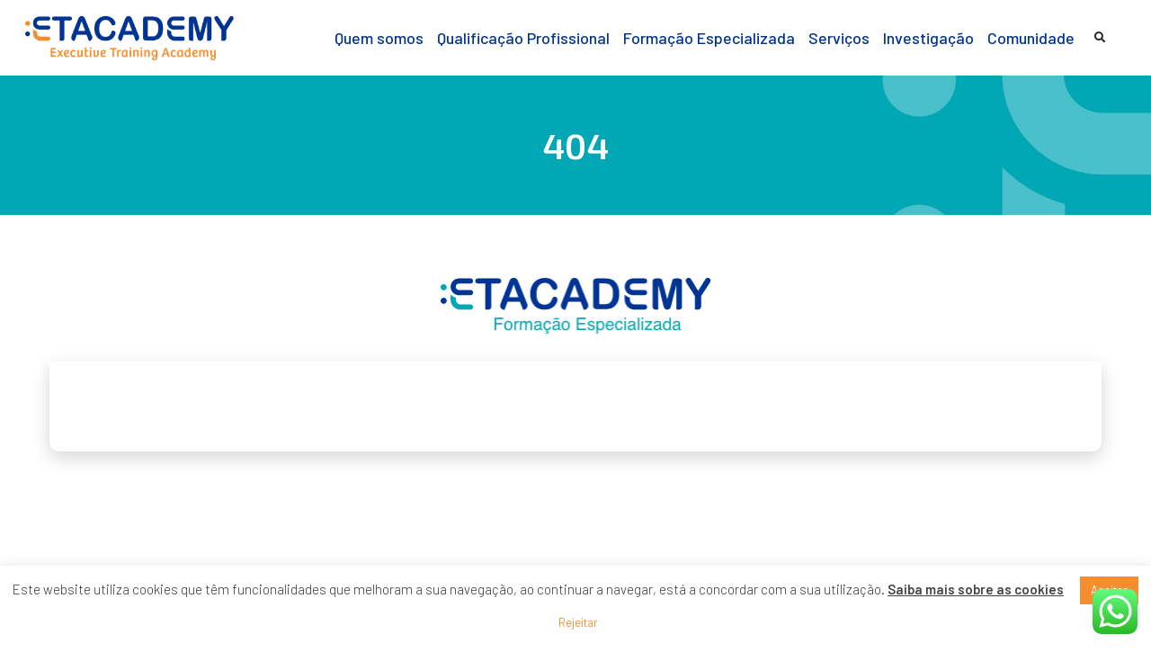

--- FILE ---
content_type: text/html; charset=UTF-8
request_url: https://www.etacademy.pt/?jet-theme-core=404
body_size: 43231
content:
<!DOCTYPE html>
<html lang="pt-PT">
<head>
<meta charset="UTF-8">
<link rel="profile" href="http://gmpg.org/xfn/11">
<link rel="pingback" href="https://www.etacademy.pt/xmlrpc.php">

<meta name="viewport" content="width=device-width, initial-scale=1" />
		<style type="text/css">
					.heateor_sss_button_instagram span.heateor_sss_svg,a.heateor_sss_instagram span.heateor_sss_svg{background:radial-gradient(circle at 30% 107%,#fdf497 0,#fdf497 5%,#fd5949 45%,#d6249f 60%,#285aeb 90%)}
											.heateor_sss_horizontal_sharing .heateor_sss_svg,.heateor_sss_standard_follow_icons_container .heateor_sss_svg{
							color: #fff;
						border-width: 0px;
			border-style: solid;
			border-color: transparent;
		}
					.heateor_sss_horizontal_sharing .heateorSssTCBackground{
				color:#666;
			}
					.heateor_sss_horizontal_sharing span.heateor_sss_svg:hover,.heateor_sss_standard_follow_icons_container span.heateor_sss_svg:hover{
						border-color: transparent;
		}
		.heateor_sss_vertical_sharing span.heateor_sss_svg,.heateor_sss_floating_follow_icons_container span.heateor_sss_svg{
							color: #fff;
						border-width: 0px;
			border-style: solid;
			border-color: transparent;
		}
				.heateor_sss_vertical_sharing .heateorSssTCBackground{
			color:#666;
		}
						.heateor_sss_vertical_sharing span.heateor_sss_svg:hover,.heateor_sss_floating_follow_icons_container span.heateor_sss_svg:hover{
						border-color: transparent;
		}
		@media screen and (max-width:783px) {.heateor_sss_vertical_sharing{display:none!important}}div.heateor_sss_sharing_title{text-align:center}div.heateor_sss_sharing_ul{width:100%;text-align:center;}div.heateor_sss_horizontal_sharing div.heateor_sss_sharing_ul a{float:none!important;display:inline-block;}		</style>
		<meta name='robots' content='index, follow, max-image-preview:large, max-snippet:-1, max-video-preview:-1' />

	<!-- This site is optimized with the Yoast SEO plugin v21.4 - https://yoast.com/wordpress/plugins/seo/ -->
	<title>404 - Etacademy</title>
	<link rel="canonical" href="https://www.etacademy.pt/?jet-theme-core=404" />
	<meta property="og:locale" content="pt_PT" />
	<meta property="og:type" content="article" />
	<meta property="og:title" content="404 - Etacademy" />
	<meta property="og:description" content="Página não encontrada A página que procura não existe. Verifique se o endereço que inseriu está correto ou regresse à Homepage. Obrigado. Regressar à Home Regressar à Home" />
	<meta property="og:url" content="https://www.etacademy.pt/?jet-theme-core=404" />
	<meta property="og:site_name" content="Etacademy" />
	<meta property="article:modified_time" content="2022-01-25T15:15:55+00:00" />
	<meta name="twitter:card" content="summary_large_image" />
	<script type="application/ld+json" class="yoast-schema-graph">{"@context":"https://schema.org","@graph":[{"@type":"WebPage","@id":"https://www.etacademy.pt/?jet-theme-core=404","url":"https://www.etacademy.pt/?jet-theme-core=404","name":"404 - Etacademy","isPartOf":{"@id":"https://www.etacademy.pt/#website"},"datePublished":"2022-01-25T14:44:32+00:00","dateModified":"2022-01-25T15:15:55+00:00","inLanguage":"pt-PT","potentialAction":[{"@type":"ReadAction","target":["https://www.etacademy.pt/?jet-theme-core=404"]}]},{"@type":"WebSite","@id":"https://www.etacademy.pt/#website","url":"https://www.etacademy.pt/","name":"Etacademy","description":"Executive Training Academy","publisher":{"@id":"https://www.etacademy.pt/#organization"},"potentialAction":[{"@type":"SearchAction","target":{"@type":"EntryPoint","urlTemplate":"https://www.etacademy.pt/?s={search_term_string}"},"query-input":"required name=search_term_string"}],"inLanguage":"pt-PT"},{"@type":"Organization","@id":"https://www.etacademy.pt/#organization","name":"Etacademy","url":"https://www.etacademy.pt/","logo":{"@type":"ImageObject","inLanguage":"pt-PT","@id":"https://www.etacademy.pt/#/schema/logo/image/","url":"https://www.etacademy.pt/wp-content/uploads/2022/04/etacademy-logo-pos-graduacoes.png","contentUrl":"https://www.etacademy.pt/wp-content/uploads/2022/04/etacademy-logo-pos-graduacoes.png","width":302,"height":64,"caption":"Etacademy"},"image":{"@id":"https://www.etacademy.pt/#/schema/logo/image/"}}]}</script>
	<!-- / Yoast SEO plugin. -->


<link rel='dns-prefetch' href='//fonts.googleapis.com' />
<link rel="alternate" type="application/rss+xml" title="Etacademy &raquo; Feed" href="https://www.etacademy.pt/feed/" />
<link rel="alternate" type="application/rss+xml" title="Etacademy &raquo; Feed de comentários" href="https://www.etacademy.pt/comments/feed/" />
<script type="text/javascript">
window._wpemojiSettings = {"baseUrl":"https:\/\/s.w.org\/images\/core\/emoji\/14.0.0\/72x72\/","ext":".png","svgUrl":"https:\/\/s.w.org\/images\/core\/emoji\/14.0.0\/svg\/","svgExt":".svg","source":{"concatemoji":"https:\/\/www.etacademy.pt\/wp-includes\/js\/wp-emoji-release.min.js?ver=6.3.1"}};
/*! This file is auto-generated */
!function(i,n){var o,s,e;function c(e){try{var t={supportTests:e,timestamp:(new Date).valueOf()};sessionStorage.setItem(o,JSON.stringify(t))}catch(e){}}function p(e,t,n){e.clearRect(0,0,e.canvas.width,e.canvas.height),e.fillText(t,0,0);var t=new Uint32Array(e.getImageData(0,0,e.canvas.width,e.canvas.height).data),r=(e.clearRect(0,0,e.canvas.width,e.canvas.height),e.fillText(n,0,0),new Uint32Array(e.getImageData(0,0,e.canvas.width,e.canvas.height).data));return t.every(function(e,t){return e===r[t]})}function u(e,t,n){switch(t){case"flag":return n(e,"\ud83c\udff3\ufe0f\u200d\u26a7\ufe0f","\ud83c\udff3\ufe0f\u200b\u26a7\ufe0f")?!1:!n(e,"\ud83c\uddfa\ud83c\uddf3","\ud83c\uddfa\u200b\ud83c\uddf3")&&!n(e,"\ud83c\udff4\udb40\udc67\udb40\udc62\udb40\udc65\udb40\udc6e\udb40\udc67\udb40\udc7f","\ud83c\udff4\u200b\udb40\udc67\u200b\udb40\udc62\u200b\udb40\udc65\u200b\udb40\udc6e\u200b\udb40\udc67\u200b\udb40\udc7f");case"emoji":return!n(e,"\ud83e\udef1\ud83c\udffb\u200d\ud83e\udef2\ud83c\udfff","\ud83e\udef1\ud83c\udffb\u200b\ud83e\udef2\ud83c\udfff")}return!1}function f(e,t,n){var r="undefined"!=typeof WorkerGlobalScope&&self instanceof WorkerGlobalScope?new OffscreenCanvas(300,150):i.createElement("canvas"),a=r.getContext("2d",{willReadFrequently:!0}),o=(a.textBaseline="top",a.font="600 32px Arial",{});return e.forEach(function(e){o[e]=t(a,e,n)}),o}function t(e){var t=i.createElement("script");t.src=e,t.defer=!0,i.head.appendChild(t)}"undefined"!=typeof Promise&&(o="wpEmojiSettingsSupports",s=["flag","emoji"],n.supports={everything:!0,everythingExceptFlag:!0},e=new Promise(function(e){i.addEventListener("DOMContentLoaded",e,{once:!0})}),new Promise(function(t){var n=function(){try{var e=JSON.parse(sessionStorage.getItem(o));if("object"==typeof e&&"number"==typeof e.timestamp&&(new Date).valueOf()<e.timestamp+604800&&"object"==typeof e.supportTests)return e.supportTests}catch(e){}return null}();if(!n){if("undefined"!=typeof Worker&&"undefined"!=typeof OffscreenCanvas&&"undefined"!=typeof URL&&URL.createObjectURL&&"undefined"!=typeof Blob)try{var e="postMessage("+f.toString()+"("+[JSON.stringify(s),u.toString(),p.toString()].join(",")+"));",r=new Blob([e],{type:"text/javascript"}),a=new Worker(URL.createObjectURL(r),{name:"wpTestEmojiSupports"});return void(a.onmessage=function(e){c(n=e.data),a.terminate(),t(n)})}catch(e){}c(n=f(s,u,p))}t(n)}).then(function(e){for(var t in e)n.supports[t]=e[t],n.supports.everything=n.supports.everything&&n.supports[t],"flag"!==t&&(n.supports.everythingExceptFlag=n.supports.everythingExceptFlag&&n.supports[t]);n.supports.everythingExceptFlag=n.supports.everythingExceptFlag&&!n.supports.flag,n.DOMReady=!1,n.readyCallback=function(){n.DOMReady=!0}}).then(function(){return e}).then(function(){var e;n.supports.everything||(n.readyCallback(),(e=n.source||{}).concatemoji?t(e.concatemoji):e.wpemoji&&e.twemoji&&(t(e.twemoji),t(e.wpemoji)))}))}((window,document),window._wpemojiSettings);
</script>
<style type="text/css">
img.wp-smiley,
img.emoji {
	display: inline !important;
	border: none !important;
	box-shadow: none !important;
	height: 1em !important;
	width: 1em !important;
	margin: 0 0.07em !important;
	vertical-align: -0.1em !important;
	background: none !important;
	padding: 0 !important;
}
</style>
	<link rel='stylesheet' id='ht_ctc_main_css-css' href='https://www.etacademy.pt/wp-content/plugins/click-to-chat-for-whatsapp/new/inc/assets/css/main.css?ver=3.30.1' type='text/css' media='all' />
<link rel='stylesheet' id='jet-engine-frontend-css' href='https://www.etacademy.pt/wp-content/plugins/jet-engine/assets/css/frontend.css?ver=3.2.6' type='text/css' media='all' />
<style id='classic-theme-styles-inline-css' type='text/css'>
/*! This file is auto-generated */
.wp-block-button__link{color:#fff;background-color:#32373c;border-radius:9999px;box-shadow:none;text-decoration:none;padding:calc(.667em + 2px) calc(1.333em + 2px);font-size:1.125em}.wp-block-file__button{background:#32373c;color:#fff;text-decoration:none}
</style>
<style id='global-styles-inline-css' type='text/css'>
body{--wp--preset--color--black: #000000;--wp--preset--color--cyan-bluish-gray: #abb8c3;--wp--preset--color--white: #ffffff;--wp--preset--color--pale-pink: #f78da7;--wp--preset--color--vivid-red: #cf2e2e;--wp--preset--color--luminous-vivid-orange: #ff6900;--wp--preset--color--luminous-vivid-amber: #fcb900;--wp--preset--color--light-green-cyan: #7bdcb5;--wp--preset--color--vivid-green-cyan: #00d084;--wp--preset--color--pale-cyan-blue: #8ed1fc;--wp--preset--color--vivid-cyan-blue: #0693e3;--wp--preset--color--vivid-purple: #9b51e0;--wp--preset--gradient--vivid-cyan-blue-to-vivid-purple: linear-gradient(135deg,rgba(6,147,227,1) 0%,rgb(155,81,224) 100%);--wp--preset--gradient--light-green-cyan-to-vivid-green-cyan: linear-gradient(135deg,rgb(122,220,180) 0%,rgb(0,208,130) 100%);--wp--preset--gradient--luminous-vivid-amber-to-luminous-vivid-orange: linear-gradient(135deg,rgba(252,185,0,1) 0%,rgba(255,105,0,1) 100%);--wp--preset--gradient--luminous-vivid-orange-to-vivid-red: linear-gradient(135deg,rgba(255,105,0,1) 0%,rgb(207,46,46) 100%);--wp--preset--gradient--very-light-gray-to-cyan-bluish-gray: linear-gradient(135deg,rgb(238,238,238) 0%,rgb(169,184,195) 100%);--wp--preset--gradient--cool-to-warm-spectrum: linear-gradient(135deg,rgb(74,234,220) 0%,rgb(151,120,209) 20%,rgb(207,42,186) 40%,rgb(238,44,130) 60%,rgb(251,105,98) 80%,rgb(254,248,76) 100%);--wp--preset--gradient--blush-light-purple: linear-gradient(135deg,rgb(255,206,236) 0%,rgb(152,150,240) 100%);--wp--preset--gradient--blush-bordeaux: linear-gradient(135deg,rgb(254,205,165) 0%,rgb(254,45,45) 50%,rgb(107,0,62) 100%);--wp--preset--gradient--luminous-dusk: linear-gradient(135deg,rgb(255,203,112) 0%,rgb(199,81,192) 50%,rgb(65,88,208) 100%);--wp--preset--gradient--pale-ocean: linear-gradient(135deg,rgb(255,245,203) 0%,rgb(182,227,212) 50%,rgb(51,167,181) 100%);--wp--preset--gradient--electric-grass: linear-gradient(135deg,rgb(202,248,128) 0%,rgb(113,206,126) 100%);--wp--preset--gradient--midnight: linear-gradient(135deg,rgb(2,3,129) 0%,rgb(40,116,252) 100%);--wp--preset--font-size--small: 13px;--wp--preset--font-size--medium: 20px;--wp--preset--font-size--large: 36px;--wp--preset--font-size--x-large: 42px;--wp--preset--spacing--20: 0.44rem;--wp--preset--spacing--30: 0.67rem;--wp--preset--spacing--40: 1rem;--wp--preset--spacing--50: 1.5rem;--wp--preset--spacing--60: 2.25rem;--wp--preset--spacing--70: 3.38rem;--wp--preset--spacing--80: 5.06rem;--wp--preset--shadow--natural: 6px 6px 9px rgba(0, 0, 0, 0.2);--wp--preset--shadow--deep: 12px 12px 50px rgba(0, 0, 0, 0.4);--wp--preset--shadow--sharp: 6px 6px 0px rgba(0, 0, 0, 0.2);--wp--preset--shadow--outlined: 6px 6px 0px -3px rgba(255, 255, 255, 1), 6px 6px rgba(0, 0, 0, 1);--wp--preset--shadow--crisp: 6px 6px 0px rgba(0, 0, 0, 1);}:where(.is-layout-flex){gap: 0.5em;}:where(.is-layout-grid){gap: 0.5em;}body .is-layout-flow > .alignleft{float: left;margin-inline-start: 0;margin-inline-end: 2em;}body .is-layout-flow > .alignright{float: right;margin-inline-start: 2em;margin-inline-end: 0;}body .is-layout-flow > .aligncenter{margin-left: auto !important;margin-right: auto !important;}body .is-layout-constrained > .alignleft{float: left;margin-inline-start: 0;margin-inline-end: 2em;}body .is-layout-constrained > .alignright{float: right;margin-inline-start: 2em;margin-inline-end: 0;}body .is-layout-constrained > .aligncenter{margin-left: auto !important;margin-right: auto !important;}body .is-layout-constrained > :where(:not(.alignleft):not(.alignright):not(.alignfull)){max-width: var(--wp--style--global--content-size);margin-left: auto !important;margin-right: auto !important;}body .is-layout-constrained > .alignwide{max-width: var(--wp--style--global--wide-size);}body .is-layout-flex{display: flex;}body .is-layout-flex{flex-wrap: wrap;align-items: center;}body .is-layout-flex > *{margin: 0;}body .is-layout-grid{display: grid;}body .is-layout-grid > *{margin: 0;}:where(.wp-block-columns.is-layout-flex){gap: 2em;}:where(.wp-block-columns.is-layout-grid){gap: 2em;}:where(.wp-block-post-template.is-layout-flex){gap: 1.25em;}:where(.wp-block-post-template.is-layout-grid){gap: 1.25em;}.has-black-color{color: var(--wp--preset--color--black) !important;}.has-cyan-bluish-gray-color{color: var(--wp--preset--color--cyan-bluish-gray) !important;}.has-white-color{color: var(--wp--preset--color--white) !important;}.has-pale-pink-color{color: var(--wp--preset--color--pale-pink) !important;}.has-vivid-red-color{color: var(--wp--preset--color--vivid-red) !important;}.has-luminous-vivid-orange-color{color: var(--wp--preset--color--luminous-vivid-orange) !important;}.has-luminous-vivid-amber-color{color: var(--wp--preset--color--luminous-vivid-amber) !important;}.has-light-green-cyan-color{color: var(--wp--preset--color--light-green-cyan) !important;}.has-vivid-green-cyan-color{color: var(--wp--preset--color--vivid-green-cyan) !important;}.has-pale-cyan-blue-color{color: var(--wp--preset--color--pale-cyan-blue) !important;}.has-vivid-cyan-blue-color{color: var(--wp--preset--color--vivid-cyan-blue) !important;}.has-vivid-purple-color{color: var(--wp--preset--color--vivid-purple) !important;}.has-black-background-color{background-color: var(--wp--preset--color--black) !important;}.has-cyan-bluish-gray-background-color{background-color: var(--wp--preset--color--cyan-bluish-gray) !important;}.has-white-background-color{background-color: var(--wp--preset--color--white) !important;}.has-pale-pink-background-color{background-color: var(--wp--preset--color--pale-pink) !important;}.has-vivid-red-background-color{background-color: var(--wp--preset--color--vivid-red) !important;}.has-luminous-vivid-orange-background-color{background-color: var(--wp--preset--color--luminous-vivid-orange) !important;}.has-luminous-vivid-amber-background-color{background-color: var(--wp--preset--color--luminous-vivid-amber) !important;}.has-light-green-cyan-background-color{background-color: var(--wp--preset--color--light-green-cyan) !important;}.has-vivid-green-cyan-background-color{background-color: var(--wp--preset--color--vivid-green-cyan) !important;}.has-pale-cyan-blue-background-color{background-color: var(--wp--preset--color--pale-cyan-blue) !important;}.has-vivid-cyan-blue-background-color{background-color: var(--wp--preset--color--vivid-cyan-blue) !important;}.has-vivid-purple-background-color{background-color: var(--wp--preset--color--vivid-purple) !important;}.has-black-border-color{border-color: var(--wp--preset--color--black) !important;}.has-cyan-bluish-gray-border-color{border-color: var(--wp--preset--color--cyan-bluish-gray) !important;}.has-white-border-color{border-color: var(--wp--preset--color--white) !important;}.has-pale-pink-border-color{border-color: var(--wp--preset--color--pale-pink) !important;}.has-vivid-red-border-color{border-color: var(--wp--preset--color--vivid-red) !important;}.has-luminous-vivid-orange-border-color{border-color: var(--wp--preset--color--luminous-vivid-orange) !important;}.has-luminous-vivid-amber-border-color{border-color: var(--wp--preset--color--luminous-vivid-amber) !important;}.has-light-green-cyan-border-color{border-color: var(--wp--preset--color--light-green-cyan) !important;}.has-vivid-green-cyan-border-color{border-color: var(--wp--preset--color--vivid-green-cyan) !important;}.has-pale-cyan-blue-border-color{border-color: var(--wp--preset--color--pale-cyan-blue) !important;}.has-vivid-cyan-blue-border-color{border-color: var(--wp--preset--color--vivid-cyan-blue) !important;}.has-vivid-purple-border-color{border-color: var(--wp--preset--color--vivid-purple) !important;}.has-vivid-cyan-blue-to-vivid-purple-gradient-background{background: var(--wp--preset--gradient--vivid-cyan-blue-to-vivid-purple) !important;}.has-light-green-cyan-to-vivid-green-cyan-gradient-background{background: var(--wp--preset--gradient--light-green-cyan-to-vivid-green-cyan) !important;}.has-luminous-vivid-amber-to-luminous-vivid-orange-gradient-background{background: var(--wp--preset--gradient--luminous-vivid-amber-to-luminous-vivid-orange) !important;}.has-luminous-vivid-orange-to-vivid-red-gradient-background{background: var(--wp--preset--gradient--luminous-vivid-orange-to-vivid-red) !important;}.has-very-light-gray-to-cyan-bluish-gray-gradient-background{background: var(--wp--preset--gradient--very-light-gray-to-cyan-bluish-gray) !important;}.has-cool-to-warm-spectrum-gradient-background{background: var(--wp--preset--gradient--cool-to-warm-spectrum) !important;}.has-blush-light-purple-gradient-background{background: var(--wp--preset--gradient--blush-light-purple) !important;}.has-blush-bordeaux-gradient-background{background: var(--wp--preset--gradient--blush-bordeaux) !important;}.has-luminous-dusk-gradient-background{background: var(--wp--preset--gradient--luminous-dusk) !important;}.has-pale-ocean-gradient-background{background: var(--wp--preset--gradient--pale-ocean) !important;}.has-electric-grass-gradient-background{background: var(--wp--preset--gradient--electric-grass) !important;}.has-midnight-gradient-background{background: var(--wp--preset--gradient--midnight) !important;}.has-small-font-size{font-size: var(--wp--preset--font-size--small) !important;}.has-medium-font-size{font-size: var(--wp--preset--font-size--medium) !important;}.has-large-font-size{font-size: var(--wp--preset--font-size--large) !important;}.has-x-large-font-size{font-size: var(--wp--preset--font-size--x-large) !important;}
.wp-block-navigation a:where(:not(.wp-element-button)){color: inherit;}
:where(.wp-block-post-template.is-layout-flex){gap: 1.25em;}:where(.wp-block-post-template.is-layout-grid){gap: 1.25em;}
:where(.wp-block-columns.is-layout-flex){gap: 2em;}:where(.wp-block-columns.is-layout-grid){gap: 2em;}
.wp-block-pullquote{font-size: 1.5em;line-height: 1.6;}
</style>
<link rel='stylesheet' id='contact-form-7-css' href='https://www.etacademy.pt/wp-content/plugins/contact-form-7/includes/css/styles.css?ver=5.8.1' type='text/css' media='all' />
<link rel='stylesheet' id='cookie-law-info-css' href='https://www.etacademy.pt/wp-content/plugins/cookie-law-info/legacy/public/css/cookie-law-info-public.css?ver=3.3.1' type='text/css' media='all' />
<link rel='stylesheet' id='cookie-law-info-gdpr-css' href='https://www.etacademy.pt/wp-content/plugins/cookie-law-info/legacy/public/css/cookie-law-info-gdpr.css?ver=3.3.1' type='text/css' media='all' />
<link rel='stylesheet' id='font-awesome-css' href='https://www.etacademy.pt/wp-content/plugins/elementor/assets/lib/font-awesome/css/font-awesome.min.css?ver=4.7.0' type='text/css' media='all' />
<link rel='stylesheet' id='kava-parent-theme-style-css' href='https://www.etacademy.pt/wp-content/themes/kava/style.css?ver=2.1.4' type='text/css' media='all' />
<link rel='stylesheet' id='kava-theme-style-css' href='https://www.etacademy.pt/wp-content/themes/kava-child/style.css?ver=2.1.4' type='text/css' media='all' />
<style id='kava-theme-style-inline-css' type='text/css'>
/* #Typography */body {font-style: normal;font-weight: 300;font-size: 16px;line-height: 1.6;font-family: Barlow, sans-serif;letter-spacing: 0px;text-align: left;color: #3b3d42;}h1,.h1-style {font-style: normal;font-weight: 600;font-size: 30px;line-height: 1.4;font-family: 'Exo 2', sans-serif;letter-spacing: 0px;text-align: inherit;color: #3b3d42;}h2,.h2-style {font-style: normal;font-weight: 400;font-size: 24px;line-height: 1.4;font-family: 'Exo 2', sans-serif;letter-spacing: 0px;text-align: inherit;color: #3b3d42;}h3,.h3-style {font-style: normal;font-weight: 400;font-size: 21px;line-height: 1.4;font-family: 'Exo 2', sans-serif;letter-spacing: 0px;text-align: inherit;color: #3b3d42;}h4,.h4-style {font-style: normal;font-weight: 400;font-size: 20px;line-height: 1.5;font-family: 'Exo 2', sans-serif;letter-spacing: 0px;text-align: inherit;color: #3b3d42;}h5,.h5-style {font-style: normal;font-weight: 300;font-size: 18px;line-height: 1.5;font-family: 'Exo 2', sans-serif;letter-spacing: 0px;text-align: inherit;color: #3b3d42;}h6,.h6-style {font-style: normal;font-weight: 500;font-size: 14px;line-height: 1.5;font-family: 'Exo 2', sans-serif;letter-spacing: 0px;text-align: inherit;color: #3b3d42;}@media (min-width: 1200px) {h1,.h1-style { font-size: 50px; }h2,.h2-style { font-size: 40px; }h3,.h3-style { font-size: 28px; }}a,h1 a:hover,h2 a:hover,h3 a:hover,h4 a:hover,h5 a:hover,h6 a:hover { color: #398ffc; }a:hover { color: #3b3d42; }blockquote {color: #398ffc;}/* #Header */.site-header__wrap {background-color: #ffffff;background-repeat: repeat;background-position: center top;background-attachment: scroll;;}/* ##Top Panel */.top-panel {color: #a1a2a4;background-color: #ffffff;}/* #Main Menu */.main-navigation {font-style: normal;font-weight: 400;font-size: 14px;line-height: 1.4;font-family: Barlow, sans-serif;letter-spacing: 0px;}.main-navigation a,.menu-item-has-children:before {color: #a1a2a4;}.main-navigation a:hover,.main-navigation .current_page_item>a,.main-navigation .current-menu-item>a,.main-navigation .current_page_ancestor>a,.main-navigation .current-menu-ancestor>a {color: #3b3d42;}/* #Mobile Menu */.mobile-menu-toggle-button {color: #ffffff;background-color: #398ffc;}/* #Social */.social-list a {color: #a1a2a4;}.social-list a:hover {color: #398ffc;}/* #Breadcrumbs */.breadcrumbs_item {font-style: normal;font-weight: 400;font-size: 11px;line-height: 1.5;font-family: Roboto, sans-serif;letter-spacing: 0px;}.breadcrumbs_item_sep,.breadcrumbs_item_link {color: #a1a2a4;}.breadcrumbs_item_link:hover {color: #398ffc;}/* #Post navigation */.post-navigation-container i {color: #a1a2a4;}.post-navigation-container .nav-links a:hover .post-title,.post-navigation-container .nav-links a:hover .nav-text {color: #398ffc;}.post-navigation-container .nav-links a:hover i {color: #3b3d42;}/* #Pagination */.posts-list-navigation .pagination .page-numbers,.page-links > span,.page-links > a {color: #a1a2a4;}.posts-list-navigation .pagination a.page-numbers:hover,.posts-list-navigation .pagination .page-numbers.current,.page-links > a:hover,.page-links > span {color: #3b3d42;}.posts-list-navigation .pagination .next,.posts-list-navigation .pagination .prev {color: #398ffc;}.posts-list-navigation .pagination .next:hover,.posts-list-navigation .pagination .prev:hover {color: #3b3d42;}/* #Button Appearance Styles (regular scheme) */.btn,button,input[type='button'],input[type='reset'],input[type='submit'] {font-style: normal;font-weight: 900;font-size: 11px;line-height: 1;font-family: Roboto, sans-serif;letter-spacing: 1px;color: #ffffff;background-color: #398ffc;}.btn:hover,button:hover,input[type='button']:hover,input[type='reset']:hover,input[type='submit']:hover,input[type='reset']:hover {color: #ffffff;background-color: rgb(95,181,255);}.btn.invert-button {color: #ffffff;}.btn.invert-button:hover {color: #ffffff;border-color: #398ffc;background-color: #398ffc;}/* #Totop Button */#toTop {padding: /* Variable not found */ /* Variable not found */;border-radius: /* Variable not found */;background-color: /* Variable not found */;color: /* Variable not found */;}#toTop:hover {background-color: /* Variable not found */;color: /* Variable not found */;}input,optgroup,select,textarea {font-size: 16px;}/* #Comment, Contact, Password Forms */.comment-form .submit,.wpcf7-submit,.post-password-form label + input {font-style: normal;font-weight: 900;font-size: 11px;line-height: 1;font-family: Roboto, sans-serif;letter-spacing: 1px;color: #ffffff;background-color: #398ffc;}.comment-form .submit:hover,.wpcf7-submit:hover,.post-password-form label + input:hover {color: #ffffff;background-color: rgb(95,181,255);}.comment-reply-title {font-style: normal;font-weight: 400;font-size: 20px;line-height: 1.5;font-family: 'Exo 2', sans-serif;letter-spacing: 0px;color: #3b3d42;}/* Cookies consent */.comment-form-cookies-consent input[type='checkbox']:checked ~ label[for=wp-comment-cookies-consent]:before {color: #ffffff;border-color: #398ffc;background-color: #398ffc;}/* #Comment Reply Link */#cancel-comment-reply-link {color: #398ffc;}#cancel-comment-reply-link:hover {color: #3b3d42;}/* #Comment item */.comment-body .fn {font-style: normal;font-weight: 500;font-size: 14px;line-height: 1.5;font-family: 'Exo 2', sans-serif;letter-spacing: 0px;color: #3b3d42;}.comment-date__time {color: #a1a2a4;}.comment-reply-link {font-style: normal;font-weight: 900;font-size: 11px;line-height: 1;font-family: Roboto, sans-serif;letter-spacing: 1px;}/* #Input Placeholders */::-webkit-input-placeholder { color: #a1a2a4; }::-moz-placeholder{ color: #a1a2a4; }:-moz-placeholder{ color: #a1a2a4; }:-ms-input-placeholder{ color: #a1a2a4; }/* #Entry Meta */.posted-on,.cat-links,.byline,.tags-links {color: #a1a2a4;}.comments-button {color: #a1a2a4;}.comments-button:hover {color: #ffffff;background-color: #398ffc;}.btn-style .post-categories a {color: #ffffff;background-color: #398ffc;}.btn-style .post-categories a:hover {color: #ffffff;background-color: rgb(95,181,255);}.sticky-label {color: #ffffff;background-color: #398ffc;}/* Posts List Item Invert */.invert-hover.has-post-thumbnail:hover,.invert-hover.has-post-thumbnail:hover .posted-on,.invert-hover.has-post-thumbnail:hover .cat-links,.invert-hover.has-post-thumbnail:hover .byline,.invert-hover.has-post-thumbnail:hover .tags-links,.invert-hover.has-post-thumbnail:hover .entry-meta,.invert-hover.has-post-thumbnail:hover a,.invert-hover.has-post-thumbnail:hover .btn-icon,.invert-item.has-post-thumbnail,.invert-item.has-post-thumbnail .posted-on,.invert-item.has-post-thumbnail .cat-links,.invert-item.has-post-thumbnail .byline,.invert-item.has-post-thumbnail .tags-links,.invert-item.has-post-thumbnail .entry-meta,.invert-item.has-post-thumbnail a,.invert-item.has-post-thumbnail .btn:hover,.invert-item.has-post-thumbnail .btn-style .post-categories a:hover,.invert,.invert .entry-title,.invert a,.invert .byline,.invert .posted-on,.invert .cat-links,.invert .tags-links {color: #ffffff;}.invert-hover.has-post-thumbnail:hover a:hover,.invert-hover.has-post-thumbnail:hover .btn-icon:hover,.invert-item.has-post-thumbnail a:hover,.invert a:hover {color: #398ffc;}.invert-hover.has-post-thumbnail .btn,.invert-item.has-post-thumbnail .comments-button,.posts-list--default.list-style-v10 .invert.default-item .comments-button{color: #ffffff;background-color: #398ffc;}.invert-hover.has-post-thumbnail .btn:hover,.invert-item.has-post-thumbnail .comments-button:hover,.posts-list--default.list-style-v10 .invert.default-item .comments-button:hover {color: #398ffc;background-color: #ffffff;}/* Default Posts List */.list-style-v8 .comments-link {color: #a1a2a4;}.list-style-v8 .comments-link:hover {color: #3b3d42;}/* Creative Posts List */.creative-item .entry-title a:hover {color: #398ffc;}.list-style-default .creative-item a,.creative-item .btn-icon {color: #a1a2a4;}.list-style-default .creative-item a:hover,.creative-item .btn-icon:hover {color: #398ffc;}.list-style-default .creative-item .btn,.list-style-default .creative-item .btn:hover,.list-style-default .creative-item .comments-button:hover {color: #ffffff;}.creative-item__title-first-letter {font-style: normal;font-weight: 600;font-family: 'Exo 2', sans-serif;color: #3b3d42;}.posts-list--creative.list-style-v10 .creative-item:before {background-color: #398ffc;box-shadow: 0px 0px 0px 8px rgba(57,143,252,0.25);}.posts-list--creative.list-style-v10 .creative-item__post-date {font-style: normal;font-weight: 400;font-size: 20px;line-height: 1.5;font-family: 'Exo 2', sans-serif;letter-spacing: 0px;color: #398ffc;}.posts-list--creative.list-style-v10 .creative-item__post-date a {color: #398ffc;}.posts-list--creative.list-style-v10 .creative-item__post-date a:hover {color: #3b3d42;}/* Creative Posts List style-v2 */.list-style-v2 .creative-item .entry-title,.list-style-v9 .creative-item .entry-title {font-style: normal;font-weight: 400;font-size: 20px;line-height: 1.5;font-family: 'Exo 2', sans-serif;letter-spacing: 0px;}/* Image Post Format */.post_format-post-format-image .post-thumbnail__link:before {color: #ffffff;background-color: #398ffc;}/* Gallery Post Format */.post_format-post-format-gallery .swiper-button-prev,.post_format-post-format-gallery .swiper-button-next {color: #a1a2a4;}.post_format-post-format-gallery .swiper-button-prev:hover,.post_format-post-format-gallery .swiper-button-next:hover {color: #3b3d42;}/* Link Post Format */.post_format-post-format-quote .post-format-quote {color: #ffffff;background-color: #398ffc;}.post_format-post-format-quote .post-format-quote:before {color: #398ffc;background-color: #ffffff;}/* Post Author */.post-author__title a {color: #398ffc;}.post-author__title a:hover {color: #3b3d42;}.invert .post-author__title a {color: #ffffff;}.invert .post-author__title a:hover {color: #398ffc;}/* Single Post */.single-post blockquote {border-color: #398ffc;}.single-post:not(.post-template-single-layout-4):not(.post-template-single-layout-7) .tags-links a:hover {color: #ffffff;border-color: #398ffc;background-color: #398ffc;}.single-header-3 .post-author .byline,.single-header-4 .post-author .byline,.single-header-5 .post-author .byline {font-style: normal;font-weight: 400;font-size: 20px;line-height: 1.5;font-family: 'Exo 2', sans-serif;letter-spacing: 0px;}.single-header-8,.single-header-10 .entry-header {background-color: #398ffc;}.single-header-8.invert a:hover,.single-header-10.invert a:hover {color: rgba(255,255,255,0.5);}.single-header-3 a.comments-button,.single-header-10 a.comments-button {border: 1px solid #ffffff;}.single-header-3 a.comments-button:hover,.single-header-10 a.comments-button:hover {color: #398ffc;background-color: #ffffff;}/* Page preloader */.page-preloader {border-top-color: #398ffc;border-right-color: #398ffc;}/* Logo */.site-logo__link,.site-logo__link:hover {color: #398ffc;}/* Page title */.page-title {font-style: normal;font-weight: 400;font-size: 24px;line-height: 1.4;font-family: 'Exo 2', sans-serif;letter-spacing: 0px;color: #3b3d42;}@media (min-width: 1200px) {.page-title { font-size: 40px; }}/* Grid Posts List */.posts-list.list-style-v3 .comments-link {border-color: #398ffc;}.posts-list.list-style-v4 .comments-link {color: #a1a2a4;}.posts-list.list-style-v4 .posts-list__item.grid-item .grid-item-wrap .comments-link:hover {color: #ffffff;background-color: #398ffc;}/* Posts List Grid Item Invert */.grid-item-wrap.invert,.grid-item-wrap.invert .posted-on,.grid-item-wrap.invert .cat-links,.grid-item-wrap.invert .byline,.grid-item-wrap.invert .tags-links,.grid-item-wrap.invert .entry-meta,.grid-item-wrap.invert a,.grid-item-wrap.invert .btn-icon,.grid-item-wrap.invert .comments-button {color: #ffffff;}/* Posts List Grid-5 Item Invert */.list-style-v5 .grid-item-wrap.invert .posted-on,.list-style-v5 .grid-item-wrap.invert .cat-links,.list-style-v5 .grid-item-wrap.invert .byline,.list-style-v5 .grid-item-wrap.invert .tags-links,.list-style-v5 .grid-item-wrap.invert .posted-on a,.list-style-v5 .grid-item-wrap.invert .cat-links a,.list-style-v5 .grid-item-wrap.invert .tags-links a,.list-style-v5 .grid-item-wrap.invert .byline a,.list-style-v5 .grid-item-wrap.invert .comments-link,.list-style-v5 .grid-item-wrap.invert .entry-title a:hover {color: #398ffc;}.list-style-v5 .grid-item-wrap.invert .posted-on a:hover,.list-style-v5 .grid-item-wrap.invert .cat-links a:hover,.list-style-v5 .grid-item-wrap.invert .tags-links a:hover,.list-style-v5 .grid-item-wrap.invert .byline a:hover,.list-style-v5 .grid-item-wrap.invert .comments-link:hover {color: #ffffff;}/* Posts List Grid-6 Item Invert */.posts-list.list-style-v6 .posts-list__item.grid-item .grid-item-wrap .cat-links a,.posts-list.list-style-v7 .posts-list__item.grid-item .grid-item-wrap .cat-links a {color: #ffffff;background-color: #398ffc;}.posts-list.list-style-v6 .posts-list__item.grid-item .grid-item-wrap .cat-links a:hover,.posts-list.list-style-v7 .posts-list__item.grid-item .grid-item-wrap .cat-links a:hover {color: #ffffff;background-color: rgb(95,181,255);}.posts-list.list-style-v9 .posts-list__item.grid-item .grid-item-wrap .entry-header .entry-title {font-weight : 300;}/* Grid 7 */.list-style-v7 .grid-item-wrap.invert .posted-on a:hover,.list-style-v7 .grid-item-wrap.invert .cat-links a:hover,.list-style-v7 .grid-item-wrap.invert .tags-links a:hover,.list-style-v7 .grid-item-wrap.invert .byline a:hover,.list-style-v7 .grid-item-wrap.invert .comments-link:hover,.list-style-v7 .grid-item-wrap.invert .entry-title a:hover,.list-style-v6 .grid-item-wrap.invert .posted-on a:hover,.list-style-v6 .grid-item-wrap.invert .cat-links a:hover,.list-style-v6 .grid-item-wrap.invert .tags-links a:hover,.list-style-v6 .grid-item-wrap.invert .byline a:hover,.list-style-v6 .grid-item-wrap.invert .comments-link:hover,.list-style-v6 .grid-item-wrap.invert .entry-title a:hover {color: #398ffc;}.list-style-v7 .grid-item-wrap.invert .posted-on,.list-style-v7 .grid-item-wrap.invert .cat-links,.list-style-v7 .grid-item-wrap.invert .byline,.list-style-v7 .grid-item-wrap.invert .tags-links,.list-style-v7 .grid-item-wrap.invert .posted-on a,.list-style-v7 .grid-item-wrap.invert .cat-links a,.list-style-v7 .grid-item-wrap.invert .tags-links a,.list-style-v7 .grid-item-wrap.invert .byline a,.list-style-v7 .grid-item-wrap.invert .comments-link,.list-style-v7 .grid-item-wrap.invert .entry-title a,.list-style-v7 .grid-item-wrap.invert .entry-content p,.list-style-v6 .grid-item-wrap.invert .posted-on,.list-style-v6 .grid-item-wrap.invert .cat-links,.list-style-v6 .grid-item-wrap.invert .byline,.list-style-v6 .grid-item-wrap.invert .tags-links,.list-style-v6 .grid-item-wrap.invert .posted-on a,.list-style-v6 .grid-item-wrap.invert .cat-links a,.list-style-v6 .grid-item-wrap.invert .tags-links a,.list-style-v6 .grid-item-wrap.invert .byline a,.list-style-v6 .grid-item-wrap.invert .comments-link,.list-style-v6 .grid-item-wrap.invert .entry-title a,.list-style-v6 .grid-item-wrap.invert .entry-content p {color: #ffffff;}.posts-list.list-style-v7 .grid-item .grid-item-wrap .entry-footer .comments-link:hover,.posts-list.list-style-v6 .grid-item .grid-item-wrap .entry-footer .comments-link:hover,.posts-list.list-style-v6 .posts-list__item.grid-item .grid-item-wrap .btn:hover,.posts-list.list-style-v7 .posts-list__item.grid-item .grid-item-wrap .btn:hover {color: #398ffc;border-color: #398ffc;}.posts-list.list-style-v10 .grid-item-inner .space-between-content .comments-link {color: #a1a2a4;}.posts-list.list-style-v10 .grid-item-inner .space-between-content .comments-link:hover {color: #398ffc;}.posts-list.list-style-v10 .posts-list__item.justify-item .justify-item-inner .entry-title a {color: #3b3d42;}.posts-list.posts-list--vertical-justify.list-style-v10 .posts-list__item.justify-item .justify-item-inner .entry-title a:hover{color: #ffffff;background-color: #398ffc;}.posts-list.list-style-v5 .posts-list__item.justify-item .justify-item-inner.invert .cat-links a:hover,.posts-list.list-style-v8 .posts-list__item.justify-item .justify-item-inner.invert .cat-links a:hover {color: #ffffff;background-color: rgb(95,181,255);}.posts-list.list-style-v5 .posts-list__item.justify-item .justify-item-inner.invert .cat-links a,.posts-list.list-style-v8 .posts-list__item.justify-item .justify-item-inner.invert .cat-links a{color: #ffffff;background-color: #398ffc;}.list-style-v8 .justify-item-inner.invert .posted-on,.list-style-v8 .justify-item-inner.invert .cat-links,.list-style-v8 .justify-item-inner.invert .byline,.list-style-v8 .justify-item-inner.invert .tags-links,.list-style-v8 .justify-item-inner.invert .posted-on a,.list-style-v8 .justify-item-inner.invert .cat-links a,.list-style-v8 .justify-item-inner.invert .tags-links a,.list-style-v8 .justify-item-inner.invert .byline a,.list-style-v8 .justify-item-inner.invert .comments-link,.list-style-v8 .justify-item-inner.invert .entry-title a,.list-style-v8 .justify-item-inner.invert .entry-content p,.list-style-v5 .justify-item-inner.invert .posted-on,.list-style-v5 .justify-item-inner.invert .cat-links,.list-style-v5 .justify-item-inner.invert .byline,.list-style-v5 .justify-item-inner.invert .tags-links,.list-style-v5 .justify-item-inner.invert .posted-on a,.list-style-v5 .justify-item-inner.invert .cat-links a,.list-style-v5 .justify-item-inner.invert .tags-links a,.list-style-v5 .justify-item-inner.invert .byline a,.list-style-v5 .justify-item-inner.invert .comments-link,.list-style-v5 .justify-item-inner.invert .entry-title a,.list-style-v5 .justify-item-inner.invert .entry-content p,.list-style-v4 .justify-item-inner.invert .posted-on:hover,.list-style-v4 .justify-item-inner.invert .cat-links,.list-style-v4 .justify-item-inner.invert .byline,.list-style-v4 .justify-item-inner.invert .tags-links,.list-style-v4 .justify-item-inner.invert .posted-on a,.list-style-v4 .justify-item-inner.invert .cat-links a,.list-style-v4 .justify-item-inner.invert .tags-links a,.list-style-v4 .justify-item-inner.invert .byline a,.list-style-v4 .justify-item-inner.invert .comments-link,.list-style-v4 .justify-item-inner.invert .entry-title a,.list-style-v4 .justify-item-inner.invert .entry-content p {color: #ffffff;}.list-style-v8 .justify-item-inner.invert .posted-on a:hover,.list-style-v8 .justify-item-inner.invert .cat-links a:hover,.list-style-v8 .justify-item-inner.invert .tags-links a:hover,.list-style-v8 .justify-item-inner.invert .byline a:hover,.list-style-v8 .justify-item-inner.invert .comments-link:hover,.list-style-v8 .justify-item-inner.invert .entry-title a:hover,.list-style-v5 .justify-item-inner.invert .posted-on a:hover,.list-style-v5 .justify-item-inner.invert .cat-links a:hover,.list-style-v5 .justify-item-inner.invert .tags-links a:hover,.list-style-v5 .justify-item-inner.invert .byline a:hover,.list-style-v5 .justify-item-inner.invert .entry-title a:hover,.list-style-v4 .justify-item-inner.invert .posted-on a,.list-style-v4 .justify-item-inner.invert .cat-links a:hover,.list-style-v4 .justify-item-inner.invert .tags-links a:hover,.list-style-v4 .justify-item-inner.invert .byline a:hover,.list-style-v4 .justify-item-inner.invert .comments-link:hover,.list-style-v4 .justify-item-inner.invert .entry-title a:hover{color: #398ffc;}.posts-list.list-style-v5 .justify-item .justify-item-wrap .entry-footer .comments-link:hover {border-color: #398ffc;}.list-style-v4 .justify-item-inner.invert .btn:hover,.list-style-v6 .justify-item-wrap.invert .btn:hover,.list-style-v8 .justify-item-inner.invert .btn:hover {color: #ffffff;}.posts-list.posts-list--vertical-justify.list-style-v5 .posts-list__item.justify-item .justify-item-wrap .entry-footer .comments-link:hover,.posts-list.posts-list--vertical-justify.list-style-v5 .posts-list__item.justify-item .justify-item-wrap .entry-footer .btn:hover {color: #398ffc;border-color: #398ffc;}/* masonry Posts List */.posts-list.list-style-v3 .comments-link {border-color: #398ffc;}.posts-list.list-style-v4 .comments-link {color: #a1a2a4;}.posts-list.list-style-v4 .posts-list__item.masonry-item .masonry-item-wrap .comments-link:hover {color: #ffffff;background-color: #398ffc;}/* Posts List masonry Item Invert */.masonry-item-wrap.invert,.masonry-item-wrap.invert .posted-on,.masonry-item-wrap.invert .cat-links,.masonry-item-wrap.invert .byline,.masonry-item-wrap.invert .tags-links,.masonry-item-wrap.invert .entry-meta,.masonry-item-wrap.invert a,.masonry-item-wrap.invert .btn-icon,.masonry-item-wrap.invert .comments-button {color: #ffffff;}/* Posts List masonry-5 Item Invert */.list-style-v5 .masonry-item-wrap.invert .posted-on,.list-style-v5 .masonry-item-wrap.invert .cat-links,.list-style-v5 .masonry-item-wrap.invert .byline,.list-style-v5 .masonry-item-wrap.invert .tags-links,.list-style-v5 .masonry-item-wrap.invert .posted-on a,.list-style-v5 .masonry-item-wrap.invert .cat-links a,.list-style-v5 .masonry-item-wrap.invert .tags-links a,.list-style-v5 .masonry-item-wrap.invert .byline a,.list-style-v5 .masonry-item-wrap.invert .comments-link,.list-style-v5 .masonry-item-wrap.invert .entry-title a:hover {color: #398ffc;}.list-style-v5 .masonry-item-wrap.invert .posted-on a:hover,.list-style-v5 .masonry-item-wrap.invert .cat-links a:hover,.list-style-v5 .masonry-item-wrap.invert .tags-links a:hover,.list-style-v5 .masonry-item-wrap.invert .byline a:hover,.list-style-v5 .masonry-item-wrap.invert .comments-link:hover {color: #ffffff;}.posts-list.list-style-v10 .masonry-item-inner .space-between-content .comments-link {color: #a1a2a4;}.posts-list.list-style-v10 .masonry-item-inner .space-between-content .comments-link:hover {color: #398ffc;}.widget_recent_entries a,.widget_recent_comments a {font-style: normal;font-weight: 500;font-size: 14px;line-height: 1.5;font-family: 'Exo 2', sans-serif;letter-spacing: 0px;color: #3b3d42;}.widget_recent_entries a:hover,.widget_recent_comments a:hover {color: #398ffc;}.widget_recent_entries .post-date,.widget_recent_comments .recentcomments {color: #a1a2a4;}.widget_recent_comments .comment-author-link a {color: #a1a2a4;}.widget_recent_comments .comment-author-link a:hover {color: #398ffc;}.widget_calendar th,.widget_calendar caption {color: #398ffc;}.widget_calendar tbody td a {color: #3b3d42;}.widget_calendar tbody td a:hover {color: #ffffff;background-color: #398ffc;}.widget_calendar tfoot td a {color: #a1a2a4;}.widget_calendar tfoot td a:hover {color: #3b3d42;}/* Preloader */.jet-smart-listing-wrap.jet-processing + div.jet-smart-listing-loading,div.wpcf7 .ajax-loader {border-top-color: #398ffc;border-right-color: #398ffc;}/*--------------------------------------------------------------## Ecwid Plugin Styles--------------------------------------------------------------*//* Product Title, Product Price amount */html#ecwid_html body#ecwid_body .ec-size .ec-wrapper .ec-store .grid-product__title-inner,html#ecwid_html body#ecwid_body .ec-size .ec-wrapper .ec-store .grid__products .grid-product__image ~ .grid-product__price .grid-product__price-amount,html#ecwid_html body#ecwid_body .ec-size .ec-wrapper .ec-store .grid__products .grid-product__image ~ .grid-product__title .grid-product__price-amount,html#ecwid_html body#ecwid_body .ec-size .ec-store .grid__products--medium-items.grid__products--layout-center .grid-product__price-compare,html#ecwid_html body#ecwid_body .ec-size .ec-store .grid__products--medium-items .grid-product__details,html#ecwid_html body#ecwid_body .ec-size .ec-store .grid__products--medium-items .grid-product__sku,html#ecwid_html body#ecwid_body .ec-size .ec-store .grid__products--medium-items .grid-product__sku-hover,html#ecwid_html body#ecwid_body .ec-size .ec-store .grid__products--medium-items .grid-product__tax,html#ecwid_html body#ecwid_body .ec-size .ec-wrapper .ec-store .form__msg,html#ecwid_html body#ecwid_body .ec-size.ec-size--l .ec-wrapper .ec-store h1,html#ecwid_html body#ecwid_body.page .ec-size .ec-wrapper .ec-store .product-details__product-title,html#ecwid_html body#ecwid_body.page .ec-size .ec-wrapper .ec-store .product-details__product-price,html#ecwid_html body#ecwid_body .ec-size .ec-wrapper .ec-store .product-details-module__title,html#ecwid_html body#ecwid_body .ec-size .ec-wrapper .ec-store .ec-cart-summary__row--total .ec-cart-summary__title,html#ecwid_html body#ecwid_body .ec-size .ec-wrapper .ec-store .ec-cart-summary__row--total .ec-cart-summary__price,html#ecwid_html body#ecwid_body .ec-size .ec-wrapper .ec-store .grid__categories * {font-style: normal;font-weight: 500;line-height: 1.5;font-family: 'Exo 2', sans-serif;letter-spacing: 0px;}html#ecwid_html body#ecwid_body .ecwid .ec-size .ec-wrapper .ec-store .product-details__product-description {font-style: normal;font-weight: 300;font-size: 16px;line-height: 1.6;font-family: Barlow, sans-serif;letter-spacing: 0px;text-align: left;color: #3b3d42;}html#ecwid_html body#ecwid_body .ec-size .ec-wrapper .ec-store .grid-product__title-inner,html#ecwid_html body#ecwid_body .ec-size .ec-wrapper .ec-store .grid__products .grid-product__image ~ .grid-product__price .grid-product__price-amount,html#ecwid_html body#ecwid_body .ec-size .ec-wrapper .ec-store .grid__products .grid-product__image ~ .grid-product__title .grid-product__price-amount,html#ecwid_html body#ecwid_body .ec-size .ec-store .grid__products--medium-items.grid__products--layout-center .grid-product__price-compare,html#ecwid_html body#ecwid_body .ec-size .ec-store .grid__products--medium-items .grid-product__details,html#ecwid_html body#ecwid_body .ec-size .ec-store .grid__products--medium-items .grid-product__sku,html#ecwid_html body#ecwid_body .ec-size .ec-store .grid__products--medium-items .grid-product__sku-hover,html#ecwid_html body#ecwid_body .ec-size .ec-store .grid__products--medium-items .grid-product__tax,html#ecwid_html body#ecwid_body .ec-size .ec-wrapper .ec-store .product-details-module__title,html#ecwid_html body#ecwid_body.page .ec-size .ec-wrapper .ec-store .product-details__product-price,html#ecwid_html body#ecwid_body.page .ec-size .ec-wrapper .ec-store .product-details__product-title,html#ecwid_html body#ecwid_body .ec-size .ec-wrapper .ec-store .form-control__text,html#ecwid_html body#ecwid_body .ec-size .ec-wrapper .ec-store .form-control__textarea,html#ecwid_html body#ecwid_body .ec-size .ec-wrapper .ec-store .ec-link,html#ecwid_html body#ecwid_body .ec-size .ec-wrapper .ec-store .ec-link:visited,html#ecwid_html body#ecwid_body .ec-size .ec-wrapper .ec-store input[type="radio"].form-control__radio:checked+.form-control__radio-view::after {color: #398ffc;}html#ecwid_html body#ecwid_body .ec-size .ec-wrapper .ec-store .ec-link:hover {color: #3b3d42;}/* Product Title, Price small state */html#ecwid_html body#ecwid_body .ec-size .ec-wrapper .ec-store .grid__products--small-items .grid-product__title-inner,html#ecwid_html body#ecwid_body .ec-size .ec-wrapper .ec-store .grid__products--small-items .grid-product__price-hover .grid-product__price-amount,html#ecwid_html body#ecwid_body .ec-size .ec-wrapper .ec-store .grid__products--small-items .grid-product__image ~ .grid-product__price .grid-product__price-amount,html#ecwid_html body#ecwid_body .ec-size .ec-wrapper .ec-store .grid__products--small-items .grid-product__image ~ .grid-product__title .grid-product__price-amount,html#ecwid_html body#ecwid_body .ec-size .ec-wrapper .ec-store .grid__products--small-items.grid__products--layout-center .grid-product__price-compare,html#ecwid_html body#ecwid_body .ec-size .ec-wrapper .ec-store .grid__products--small-items .grid-product__details,html#ecwid_html body#ecwid_body .ec-size .ec-wrapper .ec-store .grid__products--small-items .grid-product__sku,html#ecwid_html body#ecwid_body .ec-size .ec-wrapper .ec-store .grid__products--small-items .grid-product__sku-hover,html#ecwid_html body#ecwid_body .ec-size .ec-wrapper .ec-store .grid__products--small-items .grid-product__tax {font-size: 12px;}/* Product Title, Price medium state */html#ecwid_html body#ecwid_body .ec-size .ec-wrapper .ec-store .grid__products--medium-items .grid-product__title-inner,html#ecwid_html body#ecwid_body .ec-size .ec-wrapper .ec-store .grid__products--medium-items .grid-product__price-hover .grid-product__price-amount,html#ecwid_html body#ecwid_body .ec-size .ec-wrapper .ec-store .grid__products--medium-items .grid-product__image ~ .grid-product__price .grid-product__price-amount,html#ecwid_html body#ecwid_body .ec-size .ec-wrapper .ec-store .grid__products--medium-items .grid-product__image ~ .grid-product__title .grid-product__price-amount,html#ecwid_html body#ecwid_body .ec-size .ec-wrapper .ec-store .grid__products--medium-items.grid__products--layout-center .grid-product__price-compare,html#ecwid_html body#ecwid_body .ec-size .ec-wrapper .ec-store .grid__products--medium-items .grid-product__details,html#ecwid_html body#ecwid_body .ec-size .ec-wrapper .ec-store .grid__products--medium-items .grid-product__sku,html#ecwid_html body#ecwid_body .ec-size .ec-wrapper .ec-store .grid__products--medium-items .grid-product__sku-hover,html#ecwid_html body#ecwid_body .ec-size .ec-wrapper .ec-store .grid__products--medium-items .grid-product__tax {font-size: 14px;}/* Product Title, Price large state */html#ecwid_html body#ecwid_body .ec-size .ec-wrapper .ec-store .grid__products--large-items .grid-product__title-inner,html#ecwid_html body#ecwid_body .ec-size .ec-wrapper .ec-store .grid__products--large-items .grid-product__price-hover .grid-product__price-amount,html#ecwid_html body#ecwid_body .ec-size .ec-wrapper .ec-store .grid__products--large-items .grid-product__image ~ .grid-product__price .grid-product__price-amount,html#ecwid_html body#ecwid_body .ec-size .ec-wrapper .ec-store .grid__products--large-items .grid-product__image ~ .grid-product__title .grid-product__price-amount,html#ecwid_html body#ecwid_body .ec-size .ec-wrapper .ec-store .grid__products--large-items.grid__products--layout-center .grid-product__price-compare,html#ecwid_html body#ecwid_body .ec-size .ec-wrapper .ec-store .grid__products--large-items .grid-product__details,html#ecwid_html body#ecwid_body .ec-size .ec-wrapper .ec-store .grid__products--large-items .grid-product__sku,html#ecwid_html body#ecwid_body .ec-size .ec-wrapper .ec-store .grid__products--large-items .grid-product__sku-hover,html#ecwid_html body#ecwid_body .ec-size .ec-wrapper .ec-store .grid__products--large-items .grid-product__tax {font-size: 17px;}/* Product Add To Cart button */html#ecwid_html body#ecwid_body .ec-size .ec-wrapper .ec-store button {font-style: normal;font-weight: 900;line-height: 1;font-family: Roboto, sans-serif;letter-spacing: 1px;}/* Product Add To Cart button normal state */html#ecwid_html body#ecwid_body .ec-size .ec-wrapper .ec-store .form-control--secondary .form-control__button,html#ecwid_html body#ecwid_body .ec-size .ec-wrapper .ec-store .form-control--primary .form-control__button {border-color: #398ffc;background-color: transparent;color: #398ffc;}/* Product Add To Cart button hover state, Product Category active state */html#ecwid_html body#ecwid_body .ec-size .ec-wrapper .ec-store .form-control--secondary .form-control__button:hover,html#ecwid_html body#ecwid_body .ec-size .ec-wrapper .ec-store .form-control--primary .form-control__button:hover,html#ecwid_html body#ecwid_body .horizontal-menu-container.horizontal-desktop .horizontal-menu-item.horizontal-menu-item--active>a {border-color: #398ffc;background-color: #398ffc;color: #ffffff;}/* Black Product Add To Cart button normal state */html#ecwid_html body#ecwid_body .ec-size .ec-wrapper .ec-store .grid__products--appearance-hover .grid-product--dark .form-control--secondary .form-control__button {border-color: #398ffc;background-color: #398ffc;color: #ffffff;}/* Black Product Add To Cart button normal state */html#ecwid_html body#ecwid_body .ec-size .ec-wrapper .ec-store .grid__products--appearance-hover .grid-product--dark .form-control--secondary .form-control__button:hover {border-color: #ffffff;background-color: #ffffff;color: #398ffc;}/* Product Add To Cart button small label */html#ecwid_html body#ecwid_body .ec-size.ec-size--l .ec-wrapper .ec-store .form-control .form-control__button {font-size: 10px;}/* Product Add To Cart button medium label */html#ecwid_html body#ecwid_body .ec-size.ec-size--l .ec-wrapper .ec-store .form-control--small .form-control__button {font-size: 11px;}/* Product Add To Cart button large label */html#ecwid_html body#ecwid_body .ec-size.ec-size--l .ec-wrapper .ec-store .form-control--medium .form-control__button {font-size: 14px;}/* Mini Cart icon styles */html#ecwid_html body#ecwid_body .ec-minicart__body .ec-minicart__icon .icon-default path[stroke],html#ecwid_html body#ecwid_body .ec-minicart__body .ec-minicart__icon .icon-default circle[stroke] {stroke: #398ffc;}html#ecwid_html body#ecwid_body .ec-minicart:hover .ec-minicart__body .ec-minicart__icon .icon-default path[stroke],html#ecwid_html body#ecwid_body .ec-minicart:hover .ec-minicart__body .ec-minicart__icon .icon-default circle[stroke] {stroke: #3b3d42;}
</style>
<link rel='stylesheet' id='kava-theme-main-style-css' href='https://www.etacademy.pt/wp-content/themes/kava/theme.css?ver=2.1.4' type='text/css' media='all' />
<link rel='stylesheet' id='blog-layouts-module-css' href='https://www.etacademy.pt/wp-content/themes/kava/inc/modules/blog-layouts/assets/css/blog-layouts-module.css?ver=2.1.4' type='text/css' media='all' />
<link rel='stylesheet' id='cx-google-fonts-kava-css' href='//fonts.googleapis.com/css?family=Barlow%3A300%2C400%7CExo+2%3A600%2C400%2C300%2C500%7CMontserrat%3A700%7CRoboto%3A400%2C900&#038;subset=latin&#038;ver=6.3.1' type='text/css' media='all' />
<link rel='stylesheet' id='cx-google-fonts-jet_menu_options-css' href='//fonts.googleapis.com/css?family=Roboto%3A400%2C300&#038;subset=latin&#038;ver=6.3.1' type='text/css' media='all' />
<link rel='stylesheet' id='font-awesome-all-css' href='https://www.etacademy.pt/wp-content/plugins/jet-menu/assets/public/lib/font-awesome/css/all.min.css?ver=5.12.0' type='text/css' media='all' />
<link rel='stylesheet' id='font-awesome-v4-shims-css' href='https://www.etacademy.pt/wp-content/plugins/jet-menu/assets/public/lib/font-awesome/css/v4-shims.min.css?ver=5.12.0' type='text/css' media='all' />
<link rel='stylesheet' id='jet-menu-public-styles-css' href='https://www.etacademy.pt/wp-content/plugins/jet-menu/assets/public/css/public.css?ver=2.4.2' type='text/css' media='all' />
<link rel='stylesheet' id='jet-blocks-css' href='https://www.etacademy.pt/wp-content/uploads/elementor/css/custom-jet-blocks.css?ver=1.3.8.2' type='text/css' media='all' />
<link rel='stylesheet' id='jet-elements-css' href='https://www.etacademy.pt/wp-content/plugins/jet-elements/assets/css/jet-elements.css?ver=2.6.13.1' type='text/css' media='all' />
<link rel='stylesheet' id='jet-elements-skin-css' href='https://www.etacademy.pt/wp-content/plugins/jet-elements/assets/css/jet-elements-skin.css?ver=2.6.13.1' type='text/css' media='all' />
<link rel='stylesheet' id='elementor-icons-css' href='https://www.etacademy.pt/wp-content/plugins/elementor/assets/lib/eicons/css/elementor-icons.min.css?ver=5.29.0' type='text/css' media='all' />
<link rel='stylesheet' id='elementor-frontend-css' href='https://www.etacademy.pt/wp-content/uploads/elementor/css/custom-frontend-lite.min.css?ver=1718808874' type='text/css' media='all' />
<style id='elementor-frontend-inline-css' type='text/css'>
.elementor-kit-307{--e-global-color-primary:#003594;--e-global-color-secondary:#F68D2E;--e-global-color-text:#242424;--e-global-color-accent:#EE2737;--e-global-color-f7fbb69:#00A7B5;--e-global-color-c39b80c:#F3F3F3;--e-global-color-eff2228:#012B88;--e-global-color-43e3aa2:#FFFFFF;--e-global-color-85933a9:#F2F4FB;--e-global-color-938615a:#CBD5EC;--e-global-color-9c9aff7:#0033A505;--e-global-color-fcb5087:#F7F8FC;--e-global-color-70b3b3d:#EAEEF8;--e-global-typography-primary-font-family:"Barlow";--e-global-typography-primary-font-weight:600;--e-global-typography-secondary-font-family:"Exo 2";--e-global-typography-secondary-font-weight:400;--e-global-typography-text-font-family:"Barlow";--e-global-typography-text-font-weight:400;--e-global-typography-accent-font-family:"Exo 2";--e-global-typography-accent-font-weight:500;}.elementor-section.elementor-section-boxed > .elementor-container{max-width:1140px;}.e-con{--container-max-width:1140px;}.elementor-widget:not(:last-child){margin-block-end:20px;}.elementor-element{--widgets-spacing:20px 20px;}{}h1.entry-title{display:var(--page-title-display);}@media(max-width:1499px){.elementor-section.elementor-section-boxed > .elementor-container{max-width:1024px;}.e-con{--container-max-width:1024px;}}@media(max-width:767px){.elementor-section.elementor-section-boxed > .elementor-container{max-width:767px;}.e-con{--container-max-width:767px;}}
.elementor-widget-heading .elementor-heading-title{color:var( --e-global-color-primary );font-family:var( --e-global-typography-primary-font-family ), Sans-serif;font-weight:var( --e-global-typography-primary-font-weight );}.elementor-widget-image .widget-image-caption{color:var( --e-global-color-text );font-family:var( --e-global-typography-text-font-family ), Sans-serif;font-weight:var( --e-global-typography-text-font-weight );}.elementor-widget-text-editor{color:var( --e-global-color-text );font-family:var( --e-global-typography-text-font-family ), Sans-serif;font-weight:var( --e-global-typography-text-font-weight );}.elementor-widget-text-editor.elementor-drop-cap-view-stacked .elementor-drop-cap{background-color:var( --e-global-color-primary );}.elementor-widget-text-editor.elementor-drop-cap-view-framed .elementor-drop-cap, .elementor-widget-text-editor.elementor-drop-cap-view-default .elementor-drop-cap{color:var( --e-global-color-primary );border-color:var( --e-global-color-primary );}.elementor-widget-button .elementor-button{font-family:var( --e-global-typography-accent-font-family ), Sans-serif;font-weight:var( --e-global-typography-accent-font-weight );background-color:var( --e-global-color-accent );}.elementor-widget-divider{--divider-color:var( --e-global-color-secondary );}.elementor-widget-divider .elementor-divider__text{color:var( --e-global-color-secondary );font-family:var( --e-global-typography-secondary-font-family ), Sans-serif;font-weight:var( --e-global-typography-secondary-font-weight );}.elementor-widget-divider.elementor-view-stacked .elementor-icon{background-color:var( --e-global-color-secondary );}.elementor-widget-divider.elementor-view-framed .elementor-icon, .elementor-widget-divider.elementor-view-default .elementor-icon{color:var( --e-global-color-secondary );border-color:var( --e-global-color-secondary );}.elementor-widget-divider.elementor-view-framed .elementor-icon, .elementor-widget-divider.elementor-view-default .elementor-icon svg{fill:var( --e-global-color-secondary );}.elementor-widget-image-box .elementor-image-box-title{color:var( --e-global-color-primary );font-family:var( --e-global-typography-primary-font-family ), Sans-serif;font-weight:var( --e-global-typography-primary-font-weight );}.elementor-widget-image-box .elementor-image-box-description{color:var( --e-global-color-text );font-family:var( --e-global-typography-text-font-family ), Sans-serif;font-weight:var( --e-global-typography-text-font-weight );}.elementor-widget-icon.elementor-view-stacked .elementor-icon{background-color:var( --e-global-color-primary );}.elementor-widget-icon.elementor-view-framed .elementor-icon, .elementor-widget-icon.elementor-view-default .elementor-icon{color:var( --e-global-color-primary );border-color:var( --e-global-color-primary );}.elementor-widget-icon.elementor-view-framed .elementor-icon, .elementor-widget-icon.elementor-view-default .elementor-icon svg{fill:var( --e-global-color-primary );}.elementor-widget-icon-box.elementor-view-stacked .elementor-icon{background-color:var( --e-global-color-primary );}.elementor-widget-icon-box.elementor-view-framed .elementor-icon, .elementor-widget-icon-box.elementor-view-default .elementor-icon{fill:var( --e-global-color-primary );color:var( --e-global-color-primary );border-color:var( --e-global-color-primary );}.elementor-widget-icon-box .elementor-icon-box-title{color:var( --e-global-color-primary );}.elementor-widget-icon-box .elementor-icon-box-title, .elementor-widget-icon-box .elementor-icon-box-title a{font-family:var( --e-global-typography-primary-font-family ), Sans-serif;font-weight:var( --e-global-typography-primary-font-weight );}.elementor-widget-icon-box .elementor-icon-box-description{color:var( --e-global-color-text );font-family:var( --e-global-typography-text-font-family ), Sans-serif;font-weight:var( --e-global-typography-text-font-weight );}.elementor-widget-star-rating .elementor-star-rating__title{color:var( --e-global-color-text );font-family:var( --e-global-typography-text-font-family ), Sans-serif;font-weight:var( --e-global-typography-text-font-weight );}.elementor-widget-image-gallery .gallery-item .gallery-caption{font-family:var( --e-global-typography-accent-font-family ), Sans-serif;font-weight:var( --e-global-typography-accent-font-weight );}.elementor-widget-icon-list .elementor-icon-list-item:not(:last-child):after{border-color:var( --e-global-color-text );}.elementor-widget-icon-list .elementor-icon-list-icon i{color:var( --e-global-color-primary );}.elementor-widget-icon-list .elementor-icon-list-icon svg{fill:var( --e-global-color-primary );}.elementor-widget-icon-list .elementor-icon-list-item > .elementor-icon-list-text, .elementor-widget-icon-list .elementor-icon-list-item > a{font-family:var( --e-global-typography-text-font-family ), Sans-serif;font-weight:var( --e-global-typography-text-font-weight );}.elementor-widget-icon-list .elementor-icon-list-text{color:var( --e-global-color-secondary );}.elementor-widget-counter .elementor-counter-number-wrapper{color:var( --e-global-color-primary );font-family:var( --e-global-typography-primary-font-family ), Sans-serif;font-weight:var( --e-global-typography-primary-font-weight );}.elementor-widget-counter .elementor-counter-title{color:var( --e-global-color-secondary );font-family:var( --e-global-typography-secondary-font-family ), Sans-serif;font-weight:var( --e-global-typography-secondary-font-weight );}.elementor-widget-progress .elementor-progress-wrapper .elementor-progress-bar{background-color:var( --e-global-color-primary );}.elementor-widget-progress .elementor-title{color:var( --e-global-color-primary );font-family:var( --e-global-typography-text-font-family ), Sans-serif;font-weight:var( --e-global-typography-text-font-weight );}.elementor-widget-testimonial .elementor-testimonial-content{color:var( --e-global-color-text );font-family:var( --e-global-typography-text-font-family ), Sans-serif;font-weight:var( --e-global-typography-text-font-weight );}.elementor-widget-testimonial .elementor-testimonial-name{color:var( --e-global-color-primary );font-family:var( --e-global-typography-primary-font-family ), Sans-serif;font-weight:var( --e-global-typography-primary-font-weight );}.elementor-widget-testimonial .elementor-testimonial-job{color:var( --e-global-color-secondary );font-family:var( --e-global-typography-secondary-font-family ), Sans-serif;font-weight:var( --e-global-typography-secondary-font-weight );}.elementor-widget-tabs .elementor-tab-title, .elementor-widget-tabs .elementor-tab-title a{color:var( --e-global-color-primary );}.elementor-widget-tabs .elementor-tab-title.elementor-active,
					 .elementor-widget-tabs .elementor-tab-title.elementor-active a{color:var( --e-global-color-accent );}.elementor-widget-tabs .elementor-tab-title{font-family:var( --e-global-typography-primary-font-family ), Sans-serif;font-weight:var( --e-global-typography-primary-font-weight );}.elementor-widget-tabs .elementor-tab-content{color:var( --e-global-color-text );font-family:var( --e-global-typography-text-font-family ), Sans-serif;font-weight:var( --e-global-typography-text-font-weight );}.elementor-widget-accordion .elementor-accordion-icon, .elementor-widget-accordion .elementor-accordion-title{color:var( --e-global-color-primary );}.elementor-widget-accordion .elementor-accordion-icon svg{fill:var( --e-global-color-primary );}.elementor-widget-accordion .elementor-active .elementor-accordion-icon, .elementor-widget-accordion .elementor-active .elementor-accordion-title{color:var( --e-global-color-accent );}.elementor-widget-accordion .elementor-active .elementor-accordion-icon svg{fill:var( --e-global-color-accent );}.elementor-widget-accordion .elementor-accordion-title{font-family:var( --e-global-typography-primary-font-family ), Sans-serif;font-weight:var( --e-global-typography-primary-font-weight );}.elementor-widget-accordion .elementor-tab-content{color:var( --e-global-color-text );font-family:var( --e-global-typography-text-font-family ), Sans-serif;font-weight:var( --e-global-typography-text-font-weight );}.elementor-widget-toggle .elementor-toggle-title, .elementor-widget-toggle .elementor-toggle-icon{color:var( --e-global-color-primary );}.elementor-widget-toggle .elementor-toggle-icon svg{fill:var( --e-global-color-primary );}.elementor-widget-toggle .elementor-tab-title.elementor-active a, .elementor-widget-toggle .elementor-tab-title.elementor-active .elementor-toggle-icon{color:var( --e-global-color-accent );}.elementor-widget-toggle .elementor-toggle-title{font-family:var( --e-global-typography-primary-font-family ), Sans-serif;font-weight:var( --e-global-typography-primary-font-weight );}.elementor-widget-toggle .elementor-tab-content{color:var( --e-global-color-text );font-family:var( --e-global-typography-text-font-family ), Sans-serif;font-weight:var( --e-global-typography-text-font-weight );}.elementor-widget-alert .elementor-alert-title{font-family:var( --e-global-typography-primary-font-family ), Sans-serif;font-weight:var( --e-global-typography-primary-font-weight );}.elementor-widget-alert .elementor-alert-description{font-family:var( --e-global-typography-text-font-family ), Sans-serif;font-weight:var( --e-global-typography-text-font-weight );}.elementor-widget-jet-auth-links .jet-auth-links__login .jet-auth-links__item{font-family:var( --e-global-typography-text-font-family ), Sans-serif;font-weight:var( --e-global-typography-text-font-weight );color:var( --e-global-color-accent );}.elementor-widget-jet-auth-links .jet-auth-links__login .jet-auth-links__prefix{font-family:var( --e-global-typography-text-font-family ), Sans-serif;font-weight:var( --e-global-typography-text-font-weight );}.elementor-widget-jet-auth-links .jet-auth-links__logout .jet-auth-links__item{font-family:var( --e-global-typography-text-font-family ), Sans-serif;font-weight:var( --e-global-typography-text-font-weight );color:var( --e-global-color-accent );}.elementor-widget-jet-auth-links .jet-auth-links__logout .jet-auth-links__prefix{font-family:var( --e-global-typography-text-font-family ), Sans-serif;font-weight:var( --e-global-typography-text-font-weight );}.elementor-widget-jet-auth-links .jet-auth-links__register .jet-auth-links__item{font-family:var( --e-global-typography-text-font-family ), Sans-serif;font-weight:var( --e-global-typography-text-font-weight );color:var( --e-global-color-accent );}.elementor-widget-jet-auth-links .jet-auth-links__register .jet-auth-links__prefix{font-family:var( --e-global-typography-text-font-family ), Sans-serif;font-weight:var( --e-global-typography-text-font-weight );}.elementor-widget-jet-auth-links .jet-auth-links__registered .jet-auth-links__item{font-family:var( --e-global-typography-text-font-family ), Sans-serif;font-weight:var( --e-global-typography-text-font-weight );color:var( --e-global-color-accent );}.elementor-widget-jet-auth-links .jet-auth-links__registered .jet-auth-links__prefix{font-family:var( --e-global-typography-text-font-family ), Sans-serif;font-weight:var( --e-global-typography-text-font-weight );}.elementor-widget-jet-hamburger-panel .jet-hamburger-panel__toggle{background-color:var( --e-global-color-primary );}.elementor-widget-jet-hamburger-panel .jet-hamburger-panel__toggle:hover{background-color:var( --e-global-color-primary );}.elementor-widget-jet-hamburger-panel .jet-hamburger-panel__toggle-label{font-family:var( --e-global-typography-primary-font-family ), Sans-serif;font-weight:var( --e-global-typography-primary-font-weight );}.elementor-widget-jet-hamburger-panel .jet-hamburger-panel__toggle:hover .jet-hamburger-panel__toggle-label{font-family:var( --e-global-typography-primary-font-family ), Sans-serif;font-weight:var( --e-global-typography-primary-font-weight );}.elementor-widget-jet-logo .jet-logo__text{color:var( --e-global-color-accent );font-family:var( --e-global-typography-primary-font-family ), Sans-serif;font-weight:var( --e-global-typography-primary-font-weight );}.elementor-widget-jet-blog-posts-navigation .nav-links .nav-previous a{background-color:var( --e-global-color-accent );}.elementor-widget-jet-blog-posts-navigation .nav-links .nav-next a{background-color:var( --e-global-color-accent );}.elementor-widget-jet-blog-posts-navigation .nav-links .nav-previous a, .elementor-widget-jet-blog-posts-navigation .nav-links .nav-next a{font-family:var( --e-global-typography-text-font-family ), Sans-serif;font-weight:var( --e-global-typography-text-font-weight );}.elementor-widget-jet-blog-posts-pagination .navigation.pagination .nav-links a.page-numbers{background-color:var( --e-global-color-accent );}.elementor-widget-jet-blog-posts-pagination .navigation.pagination .nav-links span.page-numbers.current{background-color:var( --e-global-color-text );}.elementor-widget-jet-blog-posts-pagination .navigation.pagination .nav-links .page-numbers{font-family:var( --e-global-typography-text-font-family ), Sans-serif;font-weight:var( --e-global-typography-text-font-weight );}.elementor-widget-jet-blog-smart-listing  .jet-smart-listing__title{font-family:var( --e-global-typography-text-font-family ), Sans-serif;font-weight:var( --e-global-typography-text-font-weight );}.elementor-widget-jet-blog-smart-listing  .jet-smart-listing__filter > .jet-smart-listing__filter-item > a{font-family:var( --e-global-typography-text-font-family ), Sans-serif;font-weight:var( --e-global-typography-text-font-weight );}.elementor-widget-jet-blog-smart-listing  .jet-smart-listing__filter-hidden-items a{font-family:var( --e-global-typography-text-font-family ), Sans-serif;font-weight:var( --e-global-typography-text-font-weight );}.elementor-widget-jet-blog-smart-listing  .jet-smart-listing__featured .post-title-featured, .elementor-widget-jet-blog-smart-listing  .jet-smart-listing__featured .post-title-featured a, .elementor-widget-jet-blog-smart-listing .jet-smart-listing__featured .jet-smart-listing__featured-box-link{font-family:var( --e-global-typography-primary-font-family ), Sans-serif;font-weight:var( --e-global-typography-primary-font-weight );}.elementor-widget-jet-blog-smart-listing  .jet-smart-listing__featured .post-excerpt-featured, .elementor-widget-jet-blog-smart-listing .jet-smart-listing__featured a .post-excerpt-featured{font-family:var( --e-global-typography-text-font-family ), Sans-serif;font-weight:var( --e-global-typography-text-font-weight );}.elementor-widget-jet-blog-smart-listing .jet-smart-listing__featured .jet-smart-listing__meta{color:var( --e-global-color-text );font-family:var( --e-global-typography-text-font-family ), Sans-serif;font-weight:var( --e-global-typography-text-font-weight );}.elementor-widget-jet-blog-smart-listing .jet-smart-listing__featured .jet-smart-listing__more{background-color:var( --e-global-color-primary );}.elementor-widget-jet-blog-smart-listing  .jet-smart-listing__featured .jet-smart-listing__more{font-family:var( --e-global-typography-text-font-family ), Sans-serif;font-weight:var( --e-global-typography-text-font-weight );}.elementor-widget-jet-blog-smart-listing .jet-smart-listing__featured .jet-smart-listing__more:hover{background-color:var( --e-global-color-primary );}.elementor-widget-jet-blog-smart-listing .jet-smart-listing__featured .jet-smart-listing__terms-link{background-color:var( --e-global-color-primary );}.elementor-widget-jet-blog-smart-listing  .jet-smart-listing__featured .jet-smart-listing__terms-link{font-family:var( --e-global-typography-text-font-family ), Sans-serif;font-weight:var( --e-global-typography-text-font-weight );}.elementor-widget-jet-blog-smart-listing .jet-smart-listing__featured .jet-smart-listing__terms-link:hover{background-color:var( --e-global-color-primary );}.elementor-widget-jet-blog-smart-listing  .jet-smart-listing__post .post-title-simple a{font-family:var( --e-global-typography-primary-font-family ), Sans-serif;font-weight:var( --e-global-typography-primary-font-weight );}.elementor-widget-jet-blog-smart-listing  .jet-smart-listing__post .post-excerpt-simple{font-family:var( --e-global-typography-text-font-family ), Sans-serif;font-weight:var( --e-global-typography-text-font-weight );}.elementor-widget-jet-blog-smart-listing .jet-smart-listing__post .jet-smart-listing__meta{color:var( --e-global-color-text );}.elementor-widget-jet-blog-smart-listing .jet-smart-listing__post .jet-smart-listing__meta a{font-family:var( --e-global-typography-text-font-family ), Sans-serif;font-weight:var( --e-global-typography-text-font-weight );}.elementor-widget-jet-blog-smart-listing .jet-smart-listing__post .jet-smart-listing__more{background-color:var( --e-global-color-primary );}.elementor-widget-jet-blog-smart-listing  .jet-smart-listing__post .jet-smart-listing__more{font-family:var( --e-global-typography-text-font-family ), Sans-serif;font-weight:var( --e-global-typography-text-font-weight );}.elementor-widget-jet-blog-smart-listing .jet-smart-listing__post .jet-smart-listing__more:hover{background-color:var( --e-global-color-primary );}.elementor-widget-jet-blog-smart-listing .jet-smart-listing__post .jet-smart-listing__terms-link{background-color:var( --e-global-color-primary );}.elementor-widget-jet-blog-smart-listing  .jet-smart-listing__post .jet-smart-listing__terms-link{font-family:var( --e-global-typography-text-font-family ), Sans-serif;font-weight:var( --e-global-typography-text-font-weight );}.elementor-widget-jet-blog-smart-listing .jet-smart-listing__post .jet-smart-listing__terms-link:hover{background-color:var( --e-global-color-primary );}.elementor-widget-jet-blog-smart-listing .jet-smart-listing__arrow{background-color:var( --e-global-color-primary );}.elementor-widget-jet-blog-smart-listing .jet-smart-listing__arrow:hover{background-color:var( --e-global-color-primary );}.elementor-widget-jet-blog-smart-listing .jet-title-fields__item-label{font-family:var( --e-global-typography-primary-font-family ), Sans-serif;font-weight:var( --e-global-typography-primary-font-weight );}.elementor-widget-jet-blog-smart-listing .jet-content-fields__item-label{font-family:var( --e-global-typography-primary-font-family ), Sans-serif;font-weight:var( --e-global-typography-primary-font-weight );}.elementor-widget-jet-blog-smart-tiles  .jet-smart-tiles__box-title{font-family:var( --e-global-typography-primary-font-family ), Sans-serif;font-weight:var( --e-global-typography-primary-font-weight );}.elementor-widget-jet-blog-smart-tiles .layout-2-1-2 > div:nth-child( 3 ) .jet-smart-tiles__box-title, .elementor-widget-jet-blog-smart-tiles .layout-1-1-2-h > div:nth-child( 1 ) .jet-smart-tiles__box-title, .elementor-widget-jet-blog-smart-tiles .layout-1-1-2-v > div:nth-child( 1 ) .jet-smart-tiles__box-title, .elementor-widget-jet-blog-smart-tiles .layout-1-2 > div:nth-child( 1 ) .jet-smart-tiles__box-title, .elementor-widget-jet-blog-smart-tiles .layout-1-2-2 > div:nth-child( 1 ) .jet-smart-tiles__box-title{font-family:var( --e-global-typography-primary-font-family ), Sans-serif;font-weight:var( --e-global-typography-primary-font-weight );}.elementor-widget-jet-blog-smart-tiles  .jet-smart-tiles__box-excerpt{font-family:var( --e-global-typography-text-font-family ), Sans-serif;font-weight:var( --e-global-typography-text-font-weight );}.elementor-widget-jet-blog-smart-tiles .jet-smart-tiles__meta{color:var( --e-global-color-text );font-family:var( --e-global-typography-text-font-family ), Sans-serif;font-weight:var( --e-global-typography-text-font-weight );}.elementor-widget-jet-blog-smart-tiles .jet-smart-tiles__terms-link{background-color:var( --e-global-color-primary );}.elementor-widget-jet-blog-smart-tiles  .jet-smart-tiles__terms-link{font-family:var( --e-global-typography-text-font-family ), Sans-serif;font-weight:var( --e-global-typography-text-font-weight );}.elementor-widget-jet-blog-smart-tiles .jet-smart-tiles__terms-link:hover{background-color:var( --e-global-color-primary );}.elementor-widget-jet-blog-smart-tiles .jet-blog-arrow{background-color:var( --e-global-color-primary );}.elementor-widget-jet-blog-smart-tiles .jet-blog-arrow:hover{background-color:var( --e-global-color-primary );}.elementor-widget-jet-blog-smart-tiles .jet-title-fields__item-label{font-family:var( --e-global-typography-primary-font-family ), Sans-serif;font-weight:var( --e-global-typography-primary-font-weight );}.elementor-widget-jet-blog-smart-tiles .jet-content-fields__item-label{font-family:var( --e-global-typography-primary-font-family ), Sans-serif;font-weight:var( --e-global-typography-primary-font-weight );}.elementor-widget-jet-blog-text-ticker  .jet-text-ticker__title{font-family:var( --e-global-typography-primary-font-family ), Sans-serif;font-weight:var( --e-global-typography-primary-font-weight );}.elementor-widget-jet-blog-text-ticker  .jet-text-ticker__date{font-family:var( --e-global-typography-text-font-family ), Sans-serif;font-weight:var( --e-global-typography-text-font-weight );}.elementor-widget-jet-blog-text-ticker  .jet-text-ticker__post-author{font-family:var( --e-global-typography-text-font-family ), Sans-serif;font-weight:var( --e-global-typography-text-font-weight );}.elementor-widget-jet-blog-text-ticker  .jet-text-ticker__post-date{font-family:var( --e-global-typography-text-font-family ), Sans-serif;font-weight:var( --e-global-typography-text-font-weight );}.elementor-widget-jet-blog-text-ticker  .jet-text-ticker__item-typed{font-family:var( --e-global-typography-text-font-family ), Sans-serif;font-weight:var( --e-global-typography-text-font-weight );}.elementor-widget-jet-blog-text-ticker .jet-blog-arrow{background-color:var( --e-global-color-primary );}.elementor-widget-jet-blog-text-ticker .jet-blog-arrow:hover{background-color:var( --e-global-color-primary );}.elementor-widget-jet-blog-video-playlist .jet-blog-playlist__canvas{background-color:var( --e-global-color-secondary );}.elementor-widget-jet-blog-video-playlist .jet-blog-playlist__items{background-color:var( --e-global-color-text );}.elementor-widget-jet-blog-video-playlist .jet-blog-playlist__heading{background-color:var( --e-global-color-secondary );}.elementor-widget-jet-blog-video-playlist  .jet-blog-playlist__heading-title{font-family:var( --e-global-typography-accent-font-family ), Sans-serif;font-weight:var( --e-global-typography-accent-font-weight );}.elementor-widget-jet-blog-video-playlist  .jet-blog-playlist__counter{font-family:var( --e-global-typography-text-font-family ), Sans-serif;font-weight:var( --e-global-typography-text-font-weight );}.elementor-widget-jet-blog-video-playlist  .jet-blog-playlist__item-title{font-family:var( --e-global-typography-text-font-family ), Sans-serif;font-weight:var( --e-global-typography-text-font-weight );}.elementor-widget-jet-blog-video-playlist  .jet-blog-playlist__item-duration{font-family:var( --e-global-typography-text-font-family ), Sans-serif;font-weight:var( --e-global-typography-text-font-weight );}.elementor-widget-jet-blog-video-playlist  .jet-blog-playlist__item-index{font-family:var( --e-global-typography-text-font-family ), Sans-serif;font-weight:var( --e-global-typography-text-font-weight );}.elementor-widget-jet-carousel  .jet-carousel__content .jet-carousel__item-title, .elementor-widget-jet-carousel  .jet-carousel__content .jet-carousel__item-title a, .elementor-widget-jet-carousel .jet-banner__title{font-family:var( --e-global-typography-text-font-family ), Sans-serif;font-weight:var( --e-global-typography-text-font-weight );}.elementor-widget-jet-carousel  .jet-carousel__content .jet-carousel__item-text, .elementor-widget-jet-carousel .jet-banner__text{font-family:var( --e-global-typography-text-font-family ), Sans-serif;font-weight:var( --e-global-typography-text-font-weight );}.elementor-widget-jet-carousel .jet-carousel__content .jet-carousel__item-text{color:var( --e-global-color-text );}.elementor-widget-jet-carousel .jet-banner__text{color:var( --e-global-color-text );}.elementor-widget-jet-carousel  .jet-carousel__content .jet-carousel__item-button{font-family:var( --e-global-typography-accent-font-family ), Sans-serif;font-weight:var( --e-global-typography-accent-font-weight );}.elementor-widget-jet-carousel .jet-carousel .jet-arrow{background-color:var( --e-global-color-primary );}.elementor-widget-jet-carousel .jet-carousel .jet-arrow:hover{background-color:var( --e-global-color-primary );}.elementor-widget-jet-carousel .jet-carousel .jet-slick-dots li span{background-color:var( --e-global-color-text );}.elementor-widget-jet-carousel .jet-carousel .jet-slick-dots li span:hover{background-color:var( --e-global-color-primary );}.elementor-widget-jet-carousel .jet-carousel .jet-slick-dots li.slick-active span{background-color:var( --e-global-color-accent );}.elementor-widget-jet-carousel .jet-carousel__fraction-navigation span{font-family:var( --e-global-typography-text-font-family ), Sans-serif;font-weight:var( --e-global-typography-text-font-weight );}.elementor-widget-jet-map .jet-map-pin__link{font-family:var( --e-global-typography-accent-font-family ), Sans-serif;font-weight:var( --e-global-typography-accent-font-weight );}.elementor-widget-jet-animated-box .jet-animated-box__front{background-color:var( --e-global-color-primary );}.elementor-widget-jet-animated-box .jet-animated-box__back{background-color:var( --e-global-color-secondary );}.elementor-widget-jet-animated-box .jet-animated-box__title--front{font-family:var( --e-global-typography-text-font-family ), Sans-serif;font-weight:var( --e-global-typography-text-font-weight );}.elementor-widget-jet-animated-box .jet-animated-box__title--back{font-family:var( --e-global-typography-text-font-family ), Sans-serif;font-weight:var( --e-global-typography-text-font-weight );}.elementor-widget-jet-animated-box .jet-animated-box__subtitle--front{font-family:var( --e-global-typography-text-font-family ), Sans-serif;font-weight:var( --e-global-typography-text-font-weight );}.elementor-widget-jet-animated-box .jet-animated-box__subtitle--back{font-family:var( --e-global-typography-text-font-family ), Sans-serif;font-weight:var( --e-global-typography-text-font-weight );}.elementor-widget-jet-animated-box .jet-animated-box__description--front{font-family:var( --e-global-typography-text-font-family ), Sans-serif;font-weight:var( --e-global-typography-text-font-weight );}.elementor-widget-jet-animated-box .jet-animated-box__description--back{font-family:var( --e-global-typography-text-font-family ), Sans-serif;font-weight:var( --e-global-typography-text-font-weight );}.elementor-widget-jet-animated-box .jet-animated-box__button{background-color:var( --e-global-color-primary );}.elementor-widget-jet-animated-box  .jet-animated-box__button{font-family:var( --e-global-typography-accent-font-family ), Sans-serif;font-weight:var( --e-global-typography-accent-font-weight );}.elementor-widget-jet-animated-text .jet-animated-text__before-text{color:var( --e-global-color-secondary );font-family:var( --e-global-typography-primary-font-family ), Sans-serif;font-weight:var( --e-global-typography-primary-font-weight );}.elementor-widget-jet-animated-text .jet-animated-text__animated-text{color:var( --e-global-color-primary );font-family:var( --e-global-typography-secondary-font-family ), Sans-serif;font-weight:var( --e-global-typography-secondary-font-weight );}.elementor-widget-jet-animated-text .jet-animated-text__animated-text-item:after{background-color:var( --e-global-color-primary );}.elementor-widget-jet-animated-text .jet-animated-text__after-text{color:var( --e-global-color-text );font-family:var( --e-global-typography-primary-font-family ), Sans-serif;font-weight:var( --e-global-typography-primary-font-weight );}.elementor-widget-jet-banner .jet-banner__title{font-family:var( --e-global-typography-text-font-family ), Sans-serif;font-weight:var( --e-global-typography-text-font-weight );}.elementor-widget-jet-banner .jet-banner__text{font-family:var( --e-global-typography-text-font-family ), Sans-serif;font-weight:var( --e-global-typography-text-font-weight );}.elementor-widget-jet-brands .brands-list .brands-list__item-name{color:var( --e-global-color-primary );font-family:var( --e-global-typography-text-font-family ), Sans-serif;font-weight:var( --e-global-typography-text-font-weight );}.elementor-widget-jet-brands .brands-list .brands-list__item-desc{color:var( --e-global-color-text );font-family:var( --e-global-typography-text-font-family ), Sans-serif;font-weight:var( --e-global-typography-text-font-weight );}.elementor-widget-jet-button .jet-button__plane-normal{background-color:var( --e-global-color-primary );}.elementor-widget-jet-button .jet-button__plane-hover{background-color:var( --e-global-color-secondary );}.elementor-widget-jet-button  .jet-button__state-normal .jet-button__label{font-family:var( --e-global-typography-primary-font-family ), Sans-serif;font-weight:var( --e-global-typography-primary-font-weight );}.elementor-widget-jet-button  .jet-button__state-hover .jet-button__label{font-family:var( --e-global-typography-primary-font-family ), Sans-serif;font-weight:var( --e-global-typography-primary-font-weight );}.elementor-widget-jet-circle-progress .circle-counter .circle-val{color:var( --e-global-color-primary );font-family:var( --e-global-typography-primary-font-family ), Sans-serif;font-weight:var( --e-global-typography-primary-font-weight );}.elementor-widget-jet-circle-progress .circle-counter .circle-counter__title{color:var( --e-global-color-secondary );font-family:var( --e-global-typography-primary-font-family ), Sans-serif;font-weight:var( --e-global-typography-primary-font-weight );}.elementor-widget-jet-circle-progress .circle-counter .circle-counter__subtitle{color:var( --e-global-color-text );font-family:var( --e-global-typography-secondary-font-family ), Sans-serif;font-weight:var( --e-global-typography-secondary-font-weight );}.elementor-widget-jet-countdown-timer .jet-countdown-timer__item{border-color:var( --e-global-color-text );}.elementor-widget-jet-countdown-timer .jet-countdown-timer__item-label{color:var( --e-global-color-text );font-family:var( --e-global-typography-text-font-family ), Sans-serif;font-weight:var( --e-global-typography-text-font-weight );}.elementor-widget-jet-countdown-timer .jet-countdown-timer__item-value{color:var( --e-global-color-primary );}.elementor-widget-jet-countdown-timer .jet-countdown-timer__digit{font-family:var( --e-global-typography-primary-font-family ), Sans-serif;font-weight:var( --e-global-typography-primary-font-weight );}.elementor-widget-jet-download-button  .jet-download__label{font-family:var( --e-global-typography-accent-font-family ), Sans-serif;font-weight:var( --e-global-typography-accent-font-weight );}.elementor-widget-jet-download-button  .jet-download__sub-label{font-family:var( --e-global-typography-accent-font-family ), Sans-serif;font-weight:var( --e-global-typography-accent-font-weight );}.elementor-widget-jet-download-button .jet-download:hover .jet-download__label{font-family:var( --e-global-typography-accent-font-family ), Sans-serif;font-weight:var( --e-global-typography-accent-font-weight );}.elementor-widget-jet-download-button .jet-download:hover .jet-download__sub-label{font-family:var( --e-global-typography-accent-font-family ), Sans-serif;font-weight:var( --e-global-typography-accent-font-weight );}.elementor-widget-jet-dropbar .jet-dropbar__button-text{font-family:var( --e-global-typography-accent-font-family ), Sans-serif;font-weight:var( --e-global-typography-accent-font-weight );}.elementor-widget-jet-dropbar .jet-dropbar__content{font-family:var( --e-global-typography-text-font-family ), Sans-serif;font-weight:var( --e-global-typography-text-font-weight );}.elementor-widget-jet-headline .jet-headline__first .jet-headline__label{color:var( --e-global-color-secondary );font-family:var( --e-global-typography-primary-font-family ), Sans-serif;font-weight:var( --e-global-typography-primary-font-weight );}.elementor-widget-jet-headline .jet-headline__second .jet-headline__label{color:var( --e-global-color-primary );font-family:var( --e-global-typography-secondary-font-family ), Sans-serif;font-weight:var( --e-global-typography-secondary-font-weight );}.elementor-widget-jet-horizontal-timeline .jet-hor-timeline-item__card-btn{font-family:var( --e-global-typography-accent-font-family ), Sans-serif;font-weight:var( --e-global-typography-accent-font-weight );background-color:var( --e-global-color-accent );}.elementor-widget-jet-image-comparison  .jx-left .jx-label{font-family:var( --e-global-typography-primary-font-family ), Sans-serif;font-weight:var( --e-global-typography-primary-font-weight );}.elementor-widget-jet-image-comparison  .jx-right .jx-label{font-family:var( --e-global-typography-primary-font-family ), Sans-serif;font-weight:var( --e-global-typography-primary-font-weight );}.elementor-widget-jet-image-comparison .jx-right .jx-label{background-color:var( --e-global-color-secondary );}.elementor-widget-jet-image-comparison .jx-slider .jx-controller{background-color:var( --e-global-color-primary );}.elementor-widget-jet-image-comparison .jx-slider:hover .jx-controller{background-color:var( --e-global-color-secondary );}.elementor-widget-jet-image-comparison .jet-arrow{background-color:var( --e-global-color-primary );}.elementor-widget-jet-image-comparison .jet-arrow:hover{background-color:var( --e-global-color-accent );}.elementor-widget-jet-image-comparison .jet-slick-dots li span{background-color:var( --e-global-color-text );}.elementor-widget-jet-image-comparison .jet-slick-dots li span:hover{background-color:var( --e-global-color-primary );}.elementor-widget-jet-image-comparison .jet-slick-dots li.slick-active span{background-color:var( --e-global-color-accent );}.elementor-widget-jet-images-layout .jet-images-layout__title{font-family:var( --e-global-typography-text-font-family ), Sans-serif;font-weight:var( --e-global-typography-text-font-weight );}.elementor-widget-jet-images-layout .jet-images-layout__desc{font-family:var( --e-global-typography-text-font-family ), Sans-serif;font-weight:var( --e-global-typography-text-font-weight );}.elementor-widget-jet-instagram-gallery .jet-instagram-gallery__content:before{background-color:var( --e-global-color-secondary );}.elementor-widget-jet-instagram-gallery .jet-instagram-gallery__caption{font-family:var( --e-global-typography-text-font-family ), Sans-serif;font-weight:var( --e-global-typography-text-font-weight );}.elementor-widget-jet-instagram-gallery .jet-instagram-gallery__meta-label{font-family:var( --e-global-typography-primary-font-family ), Sans-serif;font-weight:var( --e-global-typography-primary-font-weight );}.elementor-widget-jet-portfolio  .jet-portfolio__filter-item{font-family:var( --e-global-typography-primary-font-family ), Sans-serif;font-weight:var( --e-global-typography-primary-font-weight );}.elementor-widget-jet-portfolio  .jet-portfolio__filter-item:hover{font-family:var( --e-global-typography-primary-font-family ), Sans-serif;font-weight:var( --e-global-typography-primary-font-weight );}.elementor-widget-jet-portfolio  .jet-portfolio__filter-item.active{font-family:var( --e-global-typography-primary-font-family ), Sans-serif;font-weight:var( --e-global-typography-primary-font-weight );}.elementor-widget-jet-portfolio .jet-portfolio__title{font-family:var( --e-global-typography-text-font-family ), Sans-serif;font-weight:var( --e-global-typography-text-font-weight );}.elementor-widget-jet-portfolio .jet-portfolio__category{font-family:var( --e-global-typography-text-font-family ), Sans-serif;font-weight:var( --e-global-typography-text-font-weight );}.elementor-widget-jet-portfolio .jet-portfolio__desc{font-family:var( --e-global-typography-text-font-family ), Sans-serif;font-weight:var( --e-global-typography-text-font-weight );}.elementor-widget-jet-portfolio .jet-portfolio__button{background-color:var( --e-global-color-primary );}.elementor-widget-jet-portfolio  .jet-portfolio__button{font-family:var( --e-global-typography-accent-font-family ), Sans-serif;font-weight:var( --e-global-typography-accent-font-weight );}.elementor-widget-jet-portfolio .jet-portfolio__view-more-button{background-color:var( --e-global-color-primary );}.elementor-widget-jet-portfolio  .jet-portfolio__view-more-button{font-family:var( --e-global-typography-accent-font-family ), Sans-serif;font-weight:var( --e-global-typography-accent-font-weight );}.elementor-widget-jet-posts .jet-posts .entry-title a{color:var( --e-global-color-secondary );}.elementor-widget-jet-posts .jet-posts .entry-title a:hover{color:var( --e-global-color-secondary );}.elementor-widget-jet-posts .jet-posts .entry-title, .elementor-widget-jet-posts .jet-posts .entry-title a{font-family:var( --e-global-typography-text-font-family ), Sans-serif;font-weight:var( --e-global-typography-text-font-weight );}.elementor-widget-jet-posts .jet-posts .post-meta{color:var( --e-global-color-text );font-family:var( --e-global-typography-text-font-family ), Sans-serif;font-weight:var( --e-global-typography-text-font-weight );}.elementor-widget-jet-posts .jet-posts .entry-excerpt{font-family:var( --e-global-typography-text-font-family ), Sans-serif;font-weight:var( --e-global-typography-text-font-weight );}.elementor-widget-jet-posts .jet-posts .jet-more{background-color:var( --e-global-color-primary );}.elementor-widget-jet-posts  .jet-posts .jet-more{font-family:var( --e-global-typography-text-font-family ), Sans-serif;font-weight:var( --e-global-typography-text-font-weight );}.elementor-widget-jet-posts .jet-posts .jet-more:hover{background-color:var( --e-global-color-primary );}.elementor-widget-jet-posts  .jet-posts .jet-posts__terms-link{font-family:var( --e-global-typography-accent-font-family ), Sans-serif;font-weight:var( --e-global-typography-accent-font-weight );}.elementor-widget-jet-posts .jet-posts .jet-posts__terms-link{background-color:var( --e-global-color-primary );}.elementor-widget-jet-posts .jet-posts .jet-posts__terms-link:hover{background-color:var( --e-global-color-primary );}.elementor-widget-jet-posts .jet-posts .jet-arrow{background-color:var( --e-global-color-primary );}.elementor-widget-jet-posts .jet-posts .jet-arrow:hover{background-color:var( --e-global-color-primary );}.elementor-widget-jet-posts .jet-carousel .jet-slick-dots li span{background-color:var( --e-global-color-text );}.elementor-widget-jet-posts .jet-carousel .jet-slick-dots li span:hover{background-color:var( --e-global-color-primary );}.elementor-widget-jet-posts .jet-carousel .jet-slick-dots li.slick-active span{background-color:var( --e-global-color-accent );}.elementor-widget-jet-posts .jet-title-fields__item-label{font-family:var( --e-global-typography-primary-font-family ), Sans-serif;font-weight:var( --e-global-typography-primary-font-weight );}.elementor-widget-jet-posts .jet-content-fields__item-label{font-family:var( --e-global-typography-primary-font-family ), Sans-serif;font-weight:var( --e-global-typography-primary-font-weight );}.elementor-widget-jet-price-list .jet-price-list .price-list__item-title{font-family:var( --e-global-typography-primary-font-family ), Sans-serif;font-weight:var( --e-global-typography-primary-font-weight );}.elementor-widget-jet-price-list .jet-price-list .price-list__item-price{font-family:var( --e-global-typography-text-font-family ), Sans-serif;font-weight:var( --e-global-typography-text-font-weight );}.elementor-widget-jet-price-list .jet-price-list .price-list__item-desc{font-family:var( --e-global-typography-text-font-family ), Sans-serif;font-weight:var( --e-global-typography-text-font-weight );}.elementor-widget-jet-pricing-table .pricing-table{border-color:var( --e-global-color-text );}.elementor-widget-jet-pricing-table .pricing-table__title{color:var( --e-global-color-secondary );font-family:var( --e-global-typography-text-font-family ), Sans-serif;font-weight:var( --e-global-typography-text-font-weight );}.elementor-widget-jet-pricing-table .pricing-table__subtitle{color:var( --e-global-color-secondary );}.elementor-widget-jet-pricing-table  .pricing-table__subtitle{font-family:var( --e-global-typography-text-font-family ), Sans-serif;font-weight:var( --e-global-typography-text-font-weight );}.elementor-widget-jet-pricing-table .pricing-table__price-prefix{color:var( --e-global-color-primary );}.elementor-widget-jet-pricing-table  .pricing-table__price-prefix{font-family:var( --e-global-typography-primary-font-family ), Sans-serif;font-weight:var( --e-global-typography-primary-font-weight );}.elementor-widget-jet-pricing-table .pricing-table__price-val{color:var( --e-global-color-primary );}.elementor-widget-jet-pricing-table  .pricing-table__price-val{font-family:var( --e-global-typography-primary-font-family ), Sans-serif;font-weight:var( --e-global-typography-primary-font-weight );}.elementor-widget-jet-pricing-table .pricing-table__price-suffix{color:var( --e-global-color-primary );}.elementor-widget-jet-pricing-table  .pricing-table__price-suffix{font-family:var( --e-global-typography-text-font-family ), Sans-serif;font-weight:var( --e-global-typography-text-font-weight );}.elementor-widget-jet-pricing-table  .pricing-table__price-desc{font-family:var( --e-global-typography-text-font-family ), Sans-serif;font-weight:var( --e-global-typography-text-font-weight );}.elementor-widget-jet-pricing-table  .pricing-feature{font-family:var( --e-global-typography-text-font-family ), Sans-serif;font-weight:var( --e-global-typography-text-font-weight );}.elementor-widget-jet-pricing-table .pricing-feature.item-included{color:var( --e-global-color-secondary );}.elementor-widget-jet-pricing-table .pricing-feature.item-included .item-bullet{color:var( --e-global-color-accent );}.elementor-widget-jet-pricing-table .pricing-feature.item-excluded{color:var( --e-global-color-text );}.elementor-widget-jet-pricing-table .pricing-feature.item-excluded .item-bullet{color:var( --e-global-color-text );}.elementor-widget-jet-pricing-table .pricing-feature:before{border-top-color:var( --e-global-color-text );}.elementor-widget-jet-pricing-table  .pricing-table__action{font-family:var( --e-global-typography-text-font-family ), Sans-serif;font-weight:var( --e-global-typography-text-font-weight );}.elementor-widget-jet-pricing-table .pricing-table__action .pricing-table-button{background-color:var( --e-global-color-primary );}.elementor-widget-jet-pricing-table  .pricing-table__action .pricing-table-button{font-family:var( --e-global-typography-accent-font-family ), Sans-serif;font-weight:var( --e-global-typography-accent-font-weight );}.elementor-widget-jet-pricing-table .pricing-table .tippy-box{font-family:var( --e-global-typography-text-font-family ), Sans-serif;font-weight:var( --e-global-typography-text-font-weight );}.elementor-widget-jet-progress-bar .jet-progress-bar__title-text{font-family:var( --e-global-typography-primary-font-family ), Sans-serif;font-weight:var( --e-global-typography-primary-font-weight );}.elementor-widget-jet-progress-bar .jet-progress-bar__percent{font-family:var( --e-global-typography-primary-font-family ), Sans-serif;font-weight:var( --e-global-typography-primary-font-weight );}.elementor-widget-jet-scroll-navigation .jet-scroll-navigation__label{font-family:var( --e-global-typography-primary-font-family ), Sans-serif;font-weight:var( --e-global-typography-primary-font-weight );}.elementor-widget-jet-scroll-navigation .jet-scroll-navigation__item .jet-scroll-navigation__dot{background-color:var( --e-global-color-secondary );}.elementor-widget-jet-scroll-navigation .jet-scroll-navigation__item.invert .jet-scroll-navigation__dot{background-color:var( --e-global-color-text );}.elementor-widget-jet-scroll-navigation .jet-scroll-navigation__item:hover .jet-scroll-navigation__dot{background-color:var( --e-global-color-accent );}.elementor-widget-jet-scroll-navigation .jet-scroll-navigation__item.active .jet-scroll-navigation__dot{background-color:var( --e-global-color-primary );}.elementor-widget-jet-services .jet-services__title-text{font-family:var( --e-global-typography-secondary-font-family ), Sans-serif;font-weight:var( --e-global-typography-secondary-font-weight );}.elementor-widget-jet-services .jet-services__desc{font-family:var( --e-global-typography-text-font-family ), Sans-serif;font-weight:var( --e-global-typography-text-font-weight );}.elementor-widget-jet-services .jet-services__button{background-color:var( --e-global-color-primary );}.elementor-widget-jet-services  .jet-services__button{font-family:var( --e-global-typography-accent-font-family ), Sans-serif;font-weight:var( --e-global-typography-accent-font-weight );}.elementor-widget-jet-slider .jet-slider .slider-pro .jet-slider__item{background-color:var( --e-global-color-secondary );}.elementor-widget-jet-slider .jet-slider .sp-image-container:after{background-color:var( --e-global-color-secondary );}.elementor-widget-jet-slider .jet-slider__desc{font-family:var( --e-global-typography-text-font-family ), Sans-serif;font-weight:var( --e-global-typography-text-font-weight );}.elementor-widget-jet-slider .jet-slider__button--primary{background-color:var( --e-global-color-primary );}.elementor-widget-jet-slider  .jet-slider__button--primary{font-family:var( --e-global-typography-accent-font-family ), Sans-serif;font-weight:var( --e-global-typography-accent-font-weight );}.elementor-widget-jet-slider .jet-slider__button--secondary{background-color:var( --e-global-color-secondary );}.elementor-widget-jet-slider  .jet-slider__button--secondary{font-family:var( --e-global-typography-accent-font-family ), Sans-serif;font-weight:var( --e-global-typography-accent-font-weight );}.elementor-widget-jet-slider .jet-slider .sp-buttons .sp-button:hover{background-color:var( --e-global-color-primary );}.elementor-widget-jet-slider .jet-slider .sp-buttons .sp-button.sp-selected-button{background-color:var( --e-global-color-primary );}.elementor-widget-jet-slider .jet-slider .sp-thumbnail-container:before{border-color:var( --e-global-color-primary );}.elementor-widget-jet-slider .jet-slider .sp-thumbnail-container:hover:before{border-color:var( --e-global-color-secondary );}.elementor-widget-jet-slider .jet-slider .sp-thumbnail-container.sp-selected-thumbnail:before{border-color:var( --e-global-color-primary );}.elementor-widget-jet-slider .jet-slider__fraction-pagination span{font-family:var( --e-global-typography-text-font-family ), Sans-serif;font-weight:var( --e-global-typography-text-font-weight );}.elementor-widget-jet-subscribe-form .jet-subscribe-form__input{font-family:var( --e-global-typography-accent-font-family ), Sans-serif;font-weight:var( --e-global-typography-accent-font-weight );}.elementor-widget-jet-subscribe-form .jet-subscribe-form__input:focus{font-family:var( --e-global-typography-accent-font-family ), Sans-serif;font-weight:var( --e-global-typography-accent-font-weight );}.elementor-widget-jet-subscribe-form .jet-subscribe-form__input.mail-invalid{font-family:var( --e-global-typography-accent-font-family ), Sans-serif;font-weight:var( --e-global-typography-accent-font-weight );}.elementor-widget-jet-subscribe-form .jet-subscribe-form__submit{background-color:var( --e-global-color-primary );}.elementor-widget-jet-subscribe-form  .jet-subscribe-form__submit{font-family:var( --e-global-typography-accent-font-family ), Sans-serif;font-weight:var( --e-global-typography-accent-font-weight );}.elementor-widget-jet-subscribe-form .jet-subscribe-form--response-success .jet-subscribe-form__message span{font-family:var( --e-global-typography-accent-font-family ), Sans-serif;font-weight:var( --e-global-typography-accent-font-weight );}.elementor-widget-jet-subscribe-form .jet-subscribe-form--response-error .jet-subscribe-form__message span{font-family:var( --e-global-typography-accent-font-family ), Sans-serif;font-weight:var( --e-global-typography-accent-font-weight );}.elementor-widget-jet-team-member .jet-team-member__name .jet-team-member__name-first{font-family:var( --e-global-typography-text-font-family ), Sans-serif;font-weight:var( --e-global-typography-text-font-weight );}.elementor-widget-jet-team-member .jet-team-member__name .jet-team-member__name-last{font-family:var( --e-global-typography-text-font-family ), Sans-serif;font-weight:var( --e-global-typography-text-font-weight );}.elementor-widget-jet-team-member .jet-team-member__position{font-family:var( --e-global-typography-text-font-family ), Sans-serif;font-weight:var( --e-global-typography-text-font-weight );}.elementor-widget-jet-team-member .jet-team-member__desc{font-family:var( --e-global-typography-primary-font-family ), Sans-serif;font-weight:var( --e-global-typography-primary-font-weight );}.elementor-widget-jet-team-member .jet-team-member__button{background-color:var( --e-global-color-primary );}.elementor-widget-jet-team-member  .jet-team-member__button{font-family:var( --e-global-typography-accent-font-family ), Sans-serif;font-weight:var( --e-global-typography-accent-font-weight );}.elementor-widget-jet-testimonials .jet-testimonials__title{font-family:var( --e-global-typography-text-font-family ), Sans-serif;font-weight:var( --e-global-typography-text-font-weight );}.elementor-widget-jet-testimonials .jet-testimonials__comment{font-family:var( --e-global-typography-text-font-family ), Sans-serif;font-weight:var( --e-global-typography-text-font-weight );background-color:var( --e-global-color-primary );}.elementor-widget-jet-testimonials .jet-testimonials__name{color:var( --e-global-color-secondary );font-family:var( --e-global-typography-primary-font-family ), Sans-serif;font-weight:var( --e-global-typography-primary-font-weight );}.elementor-widget-jet-testimonials .jet-testimonials__name a:hover{color:var( --e-global-color-secondary );}.elementor-widget-jet-testimonials .jet-testimonials__position{color:var( --e-global-color-primary );font-family:var( --e-global-typography-primary-font-family ), Sans-serif;font-weight:var( --e-global-typography-primary-font-weight );}.elementor-widget-jet-testimonials .jet-testimonials__date{color:var( --e-global-color-text );font-family:var( --e-global-typography-primary-font-family ), Sans-serif;font-weight:var( --e-global-typography-primary-font-weight );}.elementor-widget-jet-testimonials .jet-testimonials__instance .jet-arrow{background-color:var( --e-global-color-primary );}.elementor-widget-jet-testimonials .jet-testimonials__instance .jet-arrow:hover{background-color:var( --e-global-color-accent );}.elementor-widget-jet-testimonials .jet-testimonials__instance .jet-slick-dots li span{background-color:var( --e-global-color-text );}.elementor-widget-jet-testimonials .jet-testimonials__instance .jet-slick-dots li span:hover{background-color:var( --e-global-color-primary );}.elementor-widget-jet-testimonials .jet-testimonials__instance .jet-slick-dots li.slick-active span{background-color:var( --e-global-color-accent );}.elementor-widget-jet-timeline .jet-timeline-item .timeline-item__meta-content{font-family:var( --e-global-typography-primary-font-family ), Sans-serif;font-weight:var( --e-global-typography-primary-font-weight );}.elementor-widget-jet-timeline .jet-timeline-item .timeline-item__card-title{font-family:var( --e-global-typography-primary-font-family ), Sans-serif;font-weight:var( --e-global-typography-primary-font-weight );}.elementor-widget-jet-timeline .jet-timeline-item .timeline-item__card-desc{font-family:var( --e-global-typography-text-font-family ), Sans-serif;font-weight:var( --e-global-typography-text-font-weight );}.elementor-widget-jet-timeline .timeline-item__card-btn{font-family:var( --e-global-typography-accent-font-family ), Sans-serif;font-weight:var( --e-global-typography-accent-font-weight );background-color:var( --e-global-color-accent );}.elementor-widget-jet-timeline .timeline-item__point-content.timeline-item__point-content--text{font-family:var( --e-global-typography-primary-font-family ), Sans-serif;font-weight:var( --e-global-typography-primary-font-weight );}.elementor-widget-jet-custom-menu > .elementor-widget-container > div > .jet-custom-nav > .jet-custom-nav__item > a{background-color:var( --e-global-color-text );}.elementor-widget-jet-custom-menu  > .elementor-widget-container > div > .jet-custom-nav > .jet-custom-nav__item > a .jet-custom-item-label.top-level-label{font-family:var( --e-global-typography-accent-font-family ), Sans-serif;font-weight:var( --e-global-typography-accent-font-weight );}.elementor-widget-jet-custom-menu  > .elementor-widget-container > div > .jet-custom-nav > .jet-custom-nav__item > a .jet-custom-item-desc.top-level-desc{font-family:var( --e-global-typography-accent-font-family ), Sans-serif;font-weight:var( --e-global-typography-accent-font-weight );}.elementor-widget-jet-custom-menu > .elementor-widget-container > div > .jet-custom-nav > .jet-custom-nav__item > .jet-custom-nav__sub .jet-custom-nav__item > a{background-color:var( --e-global-color-secondary );}.elementor-widget-jet-custom-menu  > .elementor-widget-container > div > .jet-custom-nav > .jet-custom-nav__item > .jet-custom-nav__sub .jet-custom-nav__item > a .jet-menu-link-text{font-family:var( --e-global-typography-primary-font-family ), Sans-serif;font-weight:var( --e-global-typography-primary-font-weight );}.elementor-widget-jet-custom-menu  > .elementor-widget-container > div > .jet-custom-nav > .jet-custom-nav__item > .jet-custom-nav__sub .jet-custom-nav__item > a .jet-custom-item-desc.sub-level-desc{font-family:var( --e-global-typography-accent-font-family ), Sans-serif;font-weight:var( --e-global-typography-accent-font-weight );}.elementor-widget-jet-custom-menu > .elementor-widget-container > div > .jet-custom-nav > .jet-custom-nav__item > a .jet-menu-icon:before{color:var( --e-global-color-text );}.elementor-widget-jet-custom-menu > .elementor-widget-container > div > .jet-custom-nav > .jet-custom-nav__item > .jet-custom-nav__sub a .jet-menu-icon:before{color:var( --e-global-color-text );}.elementor-widget-jet-custom-menu > .elementor-widget-container > div > .jet-custom-nav > .jet-custom-nav__item.hover-state > a .jet-menu-icon:before{color:var( --e-global-color-text );}.elementor-widget-jet-custom-menu > .elementor-widget-container > div > .jet-custom-nav > .jet-custom-nav__item > .jet-custom-nav__sub .jet-custom-nav__item.hover-state > a .jet-menu-icon:before{color:var( --e-global-color-text );}.elementor-widget-jet-custom-menu > .elementor-widget-container > div > .jet-custom-nav > .jet-custom-nav__item > a .jet-menu-badge .jet-menu-badge__inner{color:var( --e-global-color-text );}.elementor-widget-jet-custom-menu > .elementor-widget-container > div > .jet-custom-nav > .jet-custom-nav__item > .jet-custom-nav__sub a .jet-menu-badge .jet-menu-badge__inner{color:var( --e-global-color-text );}.elementor-widget-jet-custom-menu > .elementor-widget-container > div > .jet-custom-nav > .jet-custom-nav__item > a .jet-menu-badge .jet-menu-badge__inner, .elementor-widget-jet-custom-menu > .elementor-widget-container > div > .jet-custom-nav > .jet-custom-nav__item > .jet-custom-nav__sub a .jet-menu-badge .jet-menu-badge__inner{font-family:var( --e-global-typography-text-font-family ), Sans-serif;font-weight:var( --e-global-typography-text-font-weight );}.elementor-widget-jet-custom-menu > .elementor-widget-container > div > .jet-custom-nav > .jet-custom-nav__item > a .jet-dropdown-arrow:before{color:var( --e-global-color-text );}.elementor-widget-jet-custom-menu > .elementor-widget-container > div > .jet-custom-nav > .jet-custom-nav__item > .jet-custom-nav__sub a .jet-dropdown-arrow:before{color:var( --e-global-color-text );}.elementor-widget-jet-custom-menu > .elementor-widget-container > div > .jet-custom-nav > .jet-custom-nav__item.hover-state > a .jet-dropdown-arrow:before{color:var( --e-global-color-text );}.elementor-widget-jet-custom-menu > .elementor-widget-container > div > .jet-custom-nav > .jet-custom-nav__item > .jet-custom-nav__sub .jet-custom-nav__item.hover-state > a .jet-dropdown-arrow:before{color:var( --e-global-color-text );}.elementor-widget-jet-smart-filters-checkboxes .jet-filter-items-moreless__toggle{font-family:var( --e-global-typography-primary-font-family ), Sans-serif;font-weight:var( --e-global-typography-primary-font-weight );}.elementor-widget-jet-smart-filters-checkboxes .apply-filters__button{font-family:var( --e-global-typography-primary-font-family ), Sans-serif;font-weight:var( --e-global-typography-primary-font-weight );}.elementor-widget-jet-smart-filters-select .apply-filters__button{font-family:var( --e-global-typography-primary-font-family ), Sans-serif;font-weight:var( --e-global-typography-primary-font-weight );}.elementor-widget-jet-smart-filters-range .apply-filters__button{font-family:var( --e-global-typography-primary-font-family ), Sans-serif;font-weight:var( --e-global-typography-primary-font-weight );}.elementor-widget-jet-smart-filters-check-range .jet-filter-items-moreless__toggle{font-family:var( --e-global-typography-primary-font-family ), Sans-serif;font-weight:var( --e-global-typography-primary-font-weight );}.elementor-widget-jet-smart-filters-check-range .apply-filters__button{font-family:var( --e-global-typography-primary-font-family ), Sans-serif;font-weight:var( --e-global-typography-primary-font-weight );}.elementor-widget-jet-smart-filters-date-period .apply-filters__button{font-family:var( --e-global-typography-primary-font-family ), Sans-serif;font-weight:var( --e-global-typography-primary-font-weight );}.elementor-widget-jet-smart-filters-radio .jet-filter-items-moreless__toggle{font-family:var( --e-global-typography-primary-font-family ), Sans-serif;font-weight:var( --e-global-typography-primary-font-weight );}.elementor-widget-jet-smart-filters-radio .apply-filters__button{font-family:var( --e-global-typography-primary-font-family ), Sans-serif;font-weight:var( --e-global-typography-primary-font-weight );}.elementor-widget-jet-smart-filters-rating .apply-filters__button{font-family:var( --e-global-typography-primary-font-family ), Sans-serif;font-weight:var( --e-global-typography-primary-font-weight );}.elementor-widget-jet-smart-filters-alphabet .apply-filters__button{font-family:var( --e-global-typography-primary-font-family ), Sans-serif;font-weight:var( --e-global-typography-primary-font-weight );}.elementor-widget-jet-smart-filters-search .jet-search-filter__submit{font-family:var( --e-global-typography-primary-font-family ), Sans-serif;font-weight:var( --e-global-typography-primary-font-weight );}.elementor-widget-jet-smart-filters-color-image .jet-filter-items-moreless__toggle{font-family:var( --e-global-typography-primary-font-family ), Sans-serif;font-weight:var( --e-global-typography-primary-font-weight );}.elementor-widget-jet-smart-filters-color-image .apply-filters__button{font-family:var( --e-global-typography-primary-font-family ), Sans-serif;font-weight:var( --e-global-typography-primary-font-weight );}.elementor-widget-jet-smart-filters-sorting .apply-filters__button{font-family:var( --e-global-typography-primary-font-family ), Sans-serif;font-weight:var( --e-global-typography-primary-font-weight );}.elementor-widget-jet-smart-filters-apply-button .apply-filters__button{font-family:var( --e-global-typography-primary-font-family ), Sans-serif;font-weight:var( --e-global-typography-primary-font-weight );}.elementor-widget-jet-smart-filters-remove-filters .jet-remove-all-filters__button{font-family:var( --e-global-typography-primary-font-family ), Sans-serif;font-weight:var( --e-global-typography-primary-font-weight );}.elementor-widget-jet-accordion > .elementor-widget-container > .jet-accordion > .jet-accordion__inner > .jet-toggle > .jet-toggle__control .jet-toggle__label-text{color:var( --e-global-color-text );font-family:var( --e-global-typography-primary-font-family ), Sans-serif;font-weight:var( --e-global-typography-primary-font-weight );}.elementor-widget-jet-accordion > .elementor-widget-container > .jet-accordion > .jet-accordion__inner > .jet-toggle > .jet-toggle__control:hover .jet-toggle__label-text{color:var( --e-global-color-text );}.elementor-widget-jet-accordion > .elementor-widget-container > .jet-accordion > .jet-accordion__inner > .jet-toggle > .jet-toggle__control:hover  .jet-toggle__label-text{font-family:var( --e-global-typography-primary-font-family ), Sans-serif;font-weight:var( --e-global-typography-primary-font-weight );}.elementor-widget-jet-accordion > .elementor-widget-container > .jet-accordion > .jet-accordion__inner > .jet-toggle.active-toggle > .jet-toggle__control .jet-toggle__label-text{color:var( --e-global-color-text );font-family:var( --e-global-typography-primary-font-family ), Sans-serif;font-weight:var( --e-global-typography-primary-font-weight );}.elementor-widget-jet-image-accordion .jet-image-accordion__title{font-family:var( --e-global-typography-text-font-family ), Sans-serif;font-weight:var( --e-global-typography-text-font-weight );}.elementor-widget-jet-image-accordion .jet-image-accordion__desc{font-family:var( --e-global-typography-text-font-family ), Sans-serif;font-weight:var( --e-global-typography-text-font-weight );}.elementor-widget-jet-image-accordion .jet-image-accordion__button{background-color:var( --e-global-color-primary );}.elementor-widget-jet-image-accordion  .jet-image-accordion__button{font-family:var( --e-global-typography-accent-font-family ), Sans-serif;font-weight:var( --e-global-typography-accent-font-weight );}.elementor-widget-jet-tabs > .elementor-widget-container > .jet-tabs > .jet-tabs__control-wrapper > .jet-tabs__control .jet-tabs__label-text{color:var( --e-global-color-text );font-family:var( --e-global-typography-primary-font-family ), Sans-serif;font-weight:var( --e-global-typography-primary-font-weight );}.elementor-widget-jet-tabs > .elementor-widget-container > .jet-tabs > .jet-tabs__control-wrapper > .jet-tabs__control .jet-tabs__label-icon{color:var( --e-global-color-text );}.elementor-widget-jet-tabs > .elementor-widget-container > .jet-tabs > .jet-tabs__control-wrapper > .jet-tabs__control:hover .jet-tabs__label-text{color:var( --e-global-color-secondary );font-family:var( --e-global-typography-primary-font-family ), Sans-serif;font-weight:var( --e-global-typography-primary-font-weight );}.elementor-widget-jet-tabs > .elementor-widget-container > .jet-tabs > .jet-tabs__control-wrapper > .jet-tabs__control:hover .jet-tabs__label-icon{color:var( --e-global-color-secondary );}.elementor-widget-jet-tabs > .elementor-widget-container > .jet-tabs > .jet-tabs__control-wrapper > .jet-tabs__control.active-tab .jet-tabs__label-text{color:var( --e-global-color-primary );font-family:var( --e-global-typography-primary-font-family ), Sans-serif;font-weight:var( --e-global-typography-primary-font-weight );}.elementor-widget-jet-tabs > .elementor-widget-container > .jet-tabs > .jet-tabs__control-wrapper > .jet-tabs__control.active-tab .jet-tabs__label-icon{color:var( --e-global-color-primary );}.elementor-widget-jet-hotspots .jet-hotspots__item-inner .jet-hotspots__item-text{font-family:var( --e-global-typography-primary-font-family ), Sans-serif;font-weight:var( --e-global-typography-primary-font-weight );}.elementor-widget-jet-hotspots .jet-hotspots .tippy-box .tippy-content{font-family:var( --e-global-typography-primary-font-family ), Sans-serif;font-weight:var( --e-global-typography-primary-font-weight );}.elementor-widget-jet-unfold .jet-unfold__content{font-family:var( --e-global-typography-primary-font-family ), Sans-serif;font-weight:var( --e-global-typography-primary-font-weight );}.elementor-widget-jet-unfold .jet-unfold-state .jet-unfold__content{font-family:var( --e-global-typography-primary-font-family ), Sans-serif;font-weight:var( --e-global-typography-primary-font-weight );}.elementor-widget-jet-unfold  .jet-unfold__button{font-family:var( --e-global-typography-accent-font-family ), Sans-serif;font-weight:var( --e-global-typography-accent-font-weight );}.elementor-widget-jet-unfold .jet-unfold__button{background-color:var( --e-global-color-primary );}.elementor-widget-jet-view-more .jet-view-more__button .jet-view-more__label{font-family:var( --e-global-typography-primary-font-family ), Sans-serif;font-weight:var( --e-global-typography-primary-font-weight );}.elementor-widget-jet-view-more .jet-view-more__button:hover .jet-view-more__icon{color:var( --e-global-color-secondary );}.elementor-widget-jet-view-more .jet-view-more__button:hover .jet-view-more__label{color:var( --e-global-color-secondary );font-family:var( --e-global-typography-primary-font-family ), Sans-serif;font-weight:var( --e-global-typography-primary-font-weight );}.elementor-widget-text-path{font-family:var( --e-global-typography-text-font-family ), Sans-serif;font-weight:var( --e-global-typography-text-font-weight );}.elementor-widget-contact-form-7 .wpcf7 input.wpcf7-submit{background-color:var( --e-global-color-primary );}.elementor-widget-contact-form-7  .wpcf7 input.wpcf7-submit{font-family:var( --e-global-typography-text-font-family ), Sans-serif;font-weight:var( --e-global-typography-text-font-weight );}.elementor-widget-contact-form-7 .wpcf7 input.wpcf7-submit:hover{background-color:var( --e-global-color-primary );}.elementor-widget-contact-form-7 .wpcf7 input.wpcf7-submit:focus{background-color:var( --e-global-color-primary );}
.elementor-2624 .elementor-element.elementor-element-c202e1a .elementor-repeater-item-584cfad.jet-parallax-section__layout .jet-parallax-section__image{background-size:auto;}.elementor-2624 .elementor-element.elementor-element-35ff795{text-align:center;}.elementor-2624 .elementor-element.elementor-element-35ff795 .elementor-heading-title{color:var( --e-global-color-secondary );font-family:"Exo 2", Sans-serif;font-size:50px;font-weight:700;}.elementor-2624 .elementor-element.elementor-element-35ff795 > .elementor-widget-container{margin:0px 0px 10px 0px;}.elementor-2624 .elementor-element.elementor-element-c202e1a{margin-top:80px;margin-bottom:80px;}.elementor-2624 .elementor-element.elementor-element-19b54da .elementor-repeater-item-47e7165.jet-parallax-section__layout .jet-parallax-section__image{background-size:auto;}.elementor-2624 .elementor-element.elementor-element-65fab87{text-align:center;}.elementor-2624 .elementor-element.elementor-element-65fab87 > .elementor-widget-container{margin:0px 0px 20px 0px;}.elementor-2624 .elementor-element.elementor-element-20a3851 .elementor-repeater-item-705f7b9.jet-parallax-section__layout .jet-parallax-section__image{background-size:auto;}.elementor-2624 .elementor-element.elementor-element-b1c76b0 .jet-button__instance{width:333px;height:56px;}.elementor-2624 .elementor-element.elementor-element-b1c76b0 .jet-button__container{justify-content:center;}.elementor-2624 .elementor-element.elementor-element-b1c76b0 .jet-button__plane-normal{background-color:var( --e-global-color-primary );border-radius:30px 30px 30px 30px;}.elementor-2624 .elementor-element.elementor-element-b1c76b0 .jet-button__plane-hover{background-color:var( --e-global-color-43e3aa2 );border-style:solid;border-width:1px 1px 1px 1px;border-color:var( --e-global-color-primary );border-radius:30px 30px 30px 30px;}.elementor-2624 .elementor-element.elementor-element-b1c76b0 .jet-button__state-normal .jet-button__label{text-align:center;}.elementor-2624 .elementor-element.elementor-element-b1c76b0 .jet-button__state-hover .jet-button__label{text-align:center;color:var( --e-global-color-primary );}.elementor-2624 .elementor-element.elementor-element-b1c76b0  .jet-button__state-normal .jet-button__label{font-family:"Barlow", Sans-serif;font-size:20px;font-weight:700;}.elementor-2624 .elementor-element.elementor-element-b1c76b0 > .elementor-widget-container{margin:40px 0px 0px 0px;}.elementor-2624 .elementor-element.elementor-element-20a3851{margin-top:0px;margin-bottom:80px;}@media(max-width:1499px){.elementor-2624 .elementor-element.elementor-element-35ff795 .elementor-heading-title{font-size:40px;line-height:45px;}.elementor-2624 .elementor-element.elementor-element-19b54da{padding:40px 40px 40px 40px;}}@media(max-width:767px){.elementor-2624 .elementor-element.elementor-element-35ff795 .elementor-heading-title{font-size:30px;line-height:35px;}.elementor-2624 .elementor-element.elementor-element-c202e1a{margin-top:40px;margin-bottom:40px;}.elementor-2624 .elementor-element.elementor-element-19b54da{margin-top:0px;margin-bottom:40px;padding:0px 20px 0px 20px;}.elementor-2624 .elementor-element.elementor-element-b1c76b0 .jet-button__instance{width:264px;height:47px;}.elementor-2624 .elementor-element.elementor-element-b1c76b0 .jet-button__container{justify-content:center;}.elementor-2624 .elementor-element.elementor-element-b1c76b0 > .elementor-widget-container{margin:0px 0px 0px 0px;}}
.elementor-275 .elementor-element.elementor-element-45942de .elementor-repeater-item-af3ed6e.jet-parallax-section__layout .jet-parallax-section__image{background-size:auto;}.elementor-275 .elementor-element.elementor-element-9e0584c .elementor-repeater-item-e66f6b7.jet-parallax-section__layout .jet-parallax-section__image{background-size:auto;}.elementor-bc-flex-widget .elementor-275 .elementor-element.elementor-element-3d3d948.elementor-column .elementor-widget-wrap{align-items:center;}.elementor-275 .elementor-element.elementor-element-3d3d948.elementor-column.elementor-element[data-element_type="column"] > .elementor-widget-wrap.elementor-element-populated{align-content:center;align-items:center;}.elementor-bc-flex-widget .elementor-275 .elementor-element.elementor-element-d2830ca.elementor-column .elementor-widget-wrap{align-items:center;}.elementor-275 .elementor-element.elementor-element-d2830ca.elementor-column.elementor-element[data-element_type="column"] > .elementor-widget-wrap.elementor-element-populated{align-content:center;align-items:center;}.elementor-275 .elementor-element.elementor-element-d2830ca > .elementor-element-populated{margin:10px 0px 10px 0px;--e-column-margin-right:0px;--e-column-margin-left:0px;padding:0px 0px 0px 0px;}.elementor-bc-flex-widget .elementor-275 .elementor-element.elementor-element-80b1f0b.elementor-column .elementor-widget-wrap{align-items:center;}.elementor-275 .elementor-element.elementor-element-80b1f0b.elementor-column.elementor-element[data-element_type="column"] > .elementor-widget-wrap.elementor-element-populated{align-content:center;align-items:center;}.elementor-275 .elementor-element.elementor-element-80b1f0b.elementor-column > .elementor-widget-wrap{justify-content:flex-end;}.elementor-275 .elementor-element.elementor-element-80b1f0b > .elementor-element-populated{margin:0px 0px 0px 0px;--e-column-margin-right:0px;--e-column-margin-left:0px;padding:0px 0px 0px 0px;}.elementor-275 .elementor-element.elementor-element-c3da5f4 .jet-nav--horizontal{justify-content:flex-end;text-align:right;}.elementor-275 .elementor-element.elementor-element-c3da5f4 .jet-nav--vertical .menu-item-link-top{justify-content:flex-end;text-align:right;}.elementor-275 .elementor-element.elementor-element-c3da5f4 .jet-nav--vertical-sub-bottom .menu-item-link-sub{justify-content:flex-end;text-align:right;}.elementor-275 .elementor-element.elementor-element-c3da5f4 .jet-mobile-menu.jet-mobile-menu-trigger-active .menu-item-link{justify-content:flex-end;text-align:right;}body:not(.rtl) .elementor-275 .elementor-element.elementor-element-c3da5f4 .jet-nav--horizontal .jet-nav__sub{text-align:left;}body.rtl .elementor-275 .elementor-element.elementor-element-c3da5f4 .jet-nav--horizontal .jet-nav__sub{text-align:right;}.elementor-275 .elementor-element.elementor-element-c3da5f4 .menu-item-link-top{color:var( --e-global-color-primary );padding:5px 5px 5px 5px;}.elementor-275 .elementor-element.elementor-element-c3da5f4 .menu-item-link-top .jet-nav-link-text{font-family:"Barlow", Sans-serif;font-size:18px;font-weight:500;}.elementor-275 .elementor-element.elementor-element-c3da5f4 .menu-item:hover > .menu-item-link-top .jet-nav-link-text{text-decoration:underline;}.elementor-275 .elementor-element.elementor-element-c3da5f4 .menu-item.current-menu-item .menu-item-link-top{color:var( --e-global-color-secondary );}.elementor-275 .elementor-element.elementor-element-c3da5f4 .jet-nav > .jet-nav__item{margin:0px 20px 0px 0px;}.elementor-275 .elementor-element.elementor-element-c3da5f4 .menu-item-link-top .jet-nav-arrow{font-size:0px;}.elementor-275 .elementor-element.elementor-element-c3da5f4 .menu-item-link-top .jet-nav-arrow svg{width:0px;}.elementor-275 .elementor-element.elementor-element-c3da5f4 .jet-nav__sub{box-shadow:0px 0px 10px 0px rgba(0, 0, 0, 0.16);padding:10px 10px 10px 10px;}.elementor-275 .elementor-element.elementor-element-c3da5f4 .menu-item-link-sub{color:var( --e-global-color-text );}.elementor-275 .elementor-element.elementor-element-c3da5f4 .menu-item.current-menu-item > .menu-item-link-sub{color:var( --e-global-color-secondary );}.elementor-275 .elementor-element.elementor-element-c3da5f4{width:auto;max-width:auto;}.elementor-275 .elementor-element.elementor-element-89cdd51 .jet-search__popup-trigger-icon{font-size:17px;}.elementor-275 .elementor-element.elementor-element-89cdd51 .jet-search__popup-trigger{background-color:#02010100;color:var( --e-global-color-text );}.elementor-275 .elementor-element.elementor-element-89cdd51 .jet-search__popup-trigger-container{justify-content:flex-end;}.elementor-275 .elementor-element.elementor-element-89cdd51 .jet-search__popup-close-icon{font-size:22px;}.elementor-275 .elementor-element.elementor-element-89cdd51 .jet-search__popup-close{background-color:#FFFFFF00;color:var( --e-global-color-secondary );}.elementor-275 .elementor-element.elementor-element-89cdd51{width:auto;max-width:auto;}.elementor-275 .elementor-element.elementor-element-45942de{margin-top:0px;margin-bottom:0px;padding:0px 89px 0px 0px;}.elementor-275 .elementor-element.elementor-element-e698fd5 .elementor-repeater-item-af3ed6e.jet-parallax-section__layout .jet-parallax-section__image{background-size:auto;}.elementor-275 .elementor-element.elementor-element-037543d .elementor-repeater-item-e66f6b7.jet-parallax-section__layout .jet-parallax-section__image{background-size:auto;}.elementor-bc-flex-widget .elementor-275 .elementor-element.elementor-element-a4ab301.elementor-column .elementor-widget-wrap{align-items:center;}.elementor-275 .elementor-element.elementor-element-a4ab301.elementor-column.elementor-element[data-element_type="column"] > .elementor-widget-wrap.elementor-element-populated{align-content:center;align-items:center;}.elementor-275 .elementor-element.elementor-element-a4ab301 > .elementor-element-populated{margin:10px 0px 10px 0px;--e-column-margin-right:0px;--e-column-margin-left:0px;padding:0px 0px 0px 0px;}.elementor-bc-flex-widget .elementor-275 .elementor-element.elementor-element-a98ffc8.elementor-column .elementor-widget-wrap{align-items:center;}.elementor-275 .elementor-element.elementor-element-a98ffc8.elementor-column.elementor-element[data-element_type="column"] > .elementor-widget-wrap.elementor-element-populated{align-content:center;align-items:center;}.elementor-275 .elementor-element.elementor-element-a98ffc8.elementor-column > .elementor-widget-wrap{justify-content:flex-end;}.elementor-275 .elementor-element.elementor-element-a98ffc8 > .elementor-element-populated{margin:0px 0px 0px 0px;--e-column-margin-right:0px;--e-column-margin-left:0px;padding:0px 0px 0px 0px;}.elementor-275 .elementor-element.elementor-element-4141249 .jet-nav--horizontal{justify-content:flex-end;text-align:right;}.elementor-275 .elementor-element.elementor-element-4141249 .jet-nav--vertical .menu-item-link-top{justify-content:flex-end;text-align:right;}.elementor-275 .elementor-element.elementor-element-4141249 .jet-nav--vertical-sub-bottom .menu-item-link-sub{justify-content:flex-end;text-align:right;}.elementor-275 .elementor-element.elementor-element-4141249 .jet-mobile-menu.jet-mobile-menu-trigger-active .menu-item-link{justify-content:flex-end;text-align:right;}body:not(.rtl) .elementor-275 .elementor-element.elementor-element-4141249 .jet-nav--horizontal .jet-nav__sub{text-align:left;}body.rtl .elementor-275 .elementor-element.elementor-element-4141249 .jet-nav--horizontal .jet-nav__sub{text-align:right;}.elementor-275 .elementor-element.elementor-element-4141249 .menu-item-link-top{color:var( --e-global-color-primary );padding:5px 5px 5px 5px;}.elementor-275 .elementor-element.elementor-element-4141249 .menu-item-link-top .jet-nav-link-text{font-family:"Barlow", Sans-serif;font-size:16px;font-weight:500;}.elementor-275 .elementor-element.elementor-element-4141249 .menu-item:hover > .menu-item-link-top .jet-nav-link-text{text-decoration:underline;}.elementor-275 .elementor-element.elementor-element-4141249 .menu-item.current-menu-item .menu-item-link-top{color:var( --e-global-color-secondary );}.elementor-275 .elementor-element.elementor-element-4141249 .jet-nav > .jet-nav__item{margin:0px 20px 0px 0px;}.elementor-275 .elementor-element.elementor-element-4141249 .menu-item-link-top .jet-nav-arrow{font-size:0px;}.elementor-275 .elementor-element.elementor-element-4141249 .menu-item-link-top .jet-nav-arrow svg{width:0px;}.elementor-275 .elementor-element.elementor-element-4141249 .jet-nav__sub{box-shadow:0px 0px 10px 0px rgba(0, 0, 0, 0.16);padding:10px 10px 10px 10px;}.elementor-275 .elementor-element.elementor-element-4141249 .menu-item-link-sub{color:var( --e-global-color-primary );}.elementor-275 .elementor-element.elementor-element-4141249 .menu-item.current-menu-item > .menu-item-link-sub{color:var( --e-global-color-secondary );}.elementor-275 .elementor-element.elementor-element-4141249 .jet-mobile-menu-active .jet-nav{width:100%;background-color:#FFFFFFF0;padding:20% 10% 0% 10%;}.elementor-275 .elementor-element.elementor-element-4141249 .jet-nav__mobile-close-btn{color:var( --e-global-color-secondary );}.elementor-275 .elementor-element.elementor-element-4141249{width:auto;max-width:auto;}.elementor-bc-flex-widget .elementor-275 .elementor-element.elementor-element-bd15d38.elementor-column .elementor-widget-wrap{align-items:center;}.elementor-275 .elementor-element.elementor-element-bd15d38.elementor-column.elementor-element[data-element_type="column"] > .elementor-widget-wrap.elementor-element-populated{align-content:center;align-items:center;}.elementor-275 .elementor-element.elementor-element-bd15d38.elementor-column > .elementor-widget-wrap{justify-content:flex-end;}.elementor-275 .elementor-element.elementor-element-bd15d38 > .elementor-element-populated{margin:0px 0px 0px 0px;--e-column-margin-right:0px;--e-column-margin-left:0px;padding:0px 0px 0px 0px;}.elementor-275 .elementor-element.elementor-element-e25efa9 .jet-search__popup-trigger-icon{font-size:17px;}.elementor-275 .elementor-element.elementor-element-e25efa9 .jet-search__popup-trigger{background-color:#02010100;color:var( --e-global-color-text );}.elementor-275 .elementor-element.elementor-element-e25efa9 .jet-search__popup-trigger-container{justify-content:flex-end;}.elementor-275 .elementor-element.elementor-element-e25efa9 .jet-search__popup-close{background-color:#FFFFFF00;color:var( --e-global-color-secondary );}.elementor-275 .elementor-element.elementor-element-e25efa9{width:auto;max-width:auto;}.elementor-275 .elementor-element.elementor-element-e698fd5{margin-top:0px;margin-bottom:0px;padding:0px 89px 0px 0px;}.elementor-275 .elementor-element.elementor-element-f6e5ccd .elementor-repeater-item-af3ed6e.jet-parallax-section__layout .jet-parallax-section__image{background-size:auto;}.elementor-275 .elementor-element.elementor-element-0015f37 .elementor-repeater-item-e66f6b7.jet-parallax-section__layout .jet-parallax-section__image{background-size:auto;}.elementor-bc-flex-widget .elementor-275 .elementor-element.elementor-element-2978124.elementor-column .elementor-widget-wrap{align-items:center;}.elementor-275 .elementor-element.elementor-element-2978124.elementor-column.elementor-element[data-element_type="column"] > .elementor-widget-wrap.elementor-element-populated{align-content:center;align-items:center;}.elementor-275 .elementor-element.elementor-element-2978124 > .elementor-element-populated{margin:10px 0px 10px 0px;--e-column-margin-right:0px;--e-column-margin-left:0px;padding:0px 0px 0px 0px;}.elementor-bc-flex-widget .elementor-275 .elementor-element.elementor-element-682dbb9.elementor-column .elementor-widget-wrap{align-items:center;}.elementor-275 .elementor-element.elementor-element-682dbb9.elementor-column.elementor-element[data-element_type="column"] > .elementor-widget-wrap.elementor-element-populated{align-content:center;align-items:center;}.elementor-275 .elementor-element.elementor-element-682dbb9.elementor-column > .elementor-widget-wrap{justify-content:flex-end;}.elementor-275 .elementor-element.elementor-element-682dbb9 > .elementor-element-populated{margin:0px 0px 0px 0px;--e-column-margin-right:0px;--e-column-margin-left:0px;padding:0px 0px 0px 0px;}.elementor-275 .elementor-element.elementor-element-a54e288 .jet-nav--horizontal{justify-content:flex-end;text-align:right;}.elementor-275 .elementor-element.elementor-element-a54e288 .jet-nav--vertical .menu-item-link-top{justify-content:flex-end;text-align:right;}.elementor-275 .elementor-element.elementor-element-a54e288 .jet-nav--vertical-sub-bottom .menu-item-link-sub{justify-content:flex-end;text-align:right;}.elementor-275 .elementor-element.elementor-element-a54e288 .jet-mobile-menu.jet-mobile-menu-trigger-active .menu-item-link{justify-content:flex-end;text-align:right;}body:not(.rtl) .elementor-275 .elementor-element.elementor-element-a54e288 .jet-nav--horizontal .jet-nav__sub{text-align:left;}body.rtl .elementor-275 .elementor-element.elementor-element-a54e288 .jet-nav--horizontal .jet-nav__sub{text-align:right;}.elementor-275 .elementor-element.elementor-element-a54e288 .menu-item-link-top{color:var( --e-global-color-primary );padding:5px 5px 5px 5px;}.elementor-275 .elementor-element.elementor-element-a54e288 .menu-item-link-top .jet-nav-link-text{font-family:"Barlow", Sans-serif;font-size:16px;font-weight:500;}.elementor-275 .elementor-element.elementor-element-a54e288 .menu-item:hover > .menu-item-link-top .jet-nav-link-text{text-decoration:underline;}.elementor-275 .elementor-element.elementor-element-a54e288 .menu-item.current-menu-item .menu-item-link-top{color:var( --e-global-color-secondary );}.elementor-275 .elementor-element.elementor-element-a54e288 .jet-nav > .jet-nav__item{margin:0px 20px 0px 0px;}.elementor-275 .elementor-element.elementor-element-a54e288 .menu-item-link-top .jet-nav-arrow{font-size:0px;}.elementor-275 .elementor-element.elementor-element-a54e288 .menu-item-link-top .jet-nav-arrow svg{width:0px;}.elementor-275 .elementor-element.elementor-element-a54e288 .jet-nav__sub{padding:10px 10px 10px 10px;}.elementor-275 .elementor-element.elementor-element-a54e288 .menu-item-link-sub{color:var( --e-global-color-primary );}.elementor-275 .elementor-element.elementor-element-a54e288 .menu-item.current-menu-item > .menu-item-link-sub{color:var( --e-global-color-secondary );}.elementor-275 .elementor-element.elementor-element-a54e288 .jet-mobile-menu-active .jet-nav{width:100%;background-color:#FFFFFFF0;padding:20% 10% 0% 10%;}.elementor-275 .elementor-element.elementor-element-a54e288 .jet-nav__mobile-close-btn{color:var( --e-global-color-secondary );font-size:20px;}.elementor-275 .elementor-element.elementor-element-a54e288{width:auto;max-width:auto;}.elementor-bc-flex-widget .elementor-275 .elementor-element.elementor-element-b5138af.elementor-column .elementor-widget-wrap{align-items:center;}.elementor-275 .elementor-element.elementor-element-b5138af.elementor-column.elementor-element[data-element_type="column"] > .elementor-widget-wrap.elementor-element-populated{align-content:center;align-items:center;}.elementor-275 .elementor-element.elementor-element-b5138af.elementor-column > .elementor-widget-wrap{justify-content:flex-end;}.elementor-275 .elementor-element.elementor-element-b5138af > .elementor-element-populated{margin:0px 0px 0px 0px;--e-column-margin-right:0px;--e-column-margin-left:0px;padding:0px 0px 0px 0px;}.elementor-275 .elementor-element.elementor-element-606820e .jet-search__popup-trigger-icon{font-size:17px;}.elementor-275 .elementor-element.elementor-element-606820e .jet-search__popup-trigger{background-color:#02010100;color:var( --e-global-color-text );}.elementor-275 .elementor-element.elementor-element-606820e .jet-search__popup-trigger-container{justify-content:flex-end;}.elementor-275 .elementor-element.elementor-element-606820e .jet-search__popup-close{background-color:#FFFFFF00;color:var( --e-global-color-secondary );}.elementor-275 .elementor-element.elementor-element-606820e{width:auto;max-width:auto;}.elementor-275 .elementor-element.elementor-element-f6e5ccd{margin-top:0px;margin-bottom:0px;padding:0px 89px 0px 0px;}@media(max-width:1499px){.elementor-275 .elementor-element.elementor-element-c3da5f4 .menu-item-link-top .jet-nav-link-text{font-size:18px;}.elementor-275 .elementor-element.elementor-element-89cdd51 .jet-search__popup-trigger-icon{font-size:12px;}.elementor-275 .elementor-element.elementor-element-89cdd51 .jet-search__popup-trigger{padding:0px 0px 0px 0px;}.elementor-275 .elementor-element.elementor-element-89cdd51{width:auto;max-width:auto;}.elementor-275 .elementor-element.elementor-element-0a518d5 > .elementor-element-populated{padding:0px 20px 0px 20px;}.elementor-275 .elementor-element.elementor-element-4efc0a8{text-align:left;}.elementor-275 .elementor-element.elementor-element-4efc0a8 img{width:300px;}.elementor-275 .elementor-element.elementor-element-4efc0a8 > .elementor-widget-container{margin:0px 5px 0px 5px;padding:0px 0px 0px 0px;}.elementor-275 .elementor-element.elementor-element-a98ffc8 > .elementor-element-populated{margin:0px 0px 0px 0px;--e-column-margin-right:0px;--e-column-margin-left:0px;padding:0px 0px 0px 0px;}.elementor-275 .elementor-element.elementor-element-4141249 .menu-item-link-top .jet-nav-link-text{font-size:1.4vw;}.elementor-275 .elementor-element.elementor-element-4141249 .menu-item-link-top{padding:0px 0px 0px 0px;}.elementor-275 .elementor-element.elementor-element-4141249 .jet-nav > .jet-nav__item{margin:0px 10px 0px 0px;}.elementor-275 .elementor-element.elementor-element-4141249 .menu-item-link-top .jet-nav-arrow{margin-left:5px;}.elementor-275 .elementor-element.elementor-element-4141249 .jet-nav--vertical-sub-left-side .menu-item-link-top .jet-nav-arrow{margin-right:5px;margin-left:0;}.elementor-275 .elementor-element.elementor-element-4141249 .jet-mobile-menu.jet-mobile-menu-trigger-active .jet-nav--vertical-sub-left-side .menu-item-link-top .jet-nav-arrow{margin-left:5px;margin-right:0;}.elementor-275 .elementor-element.elementor-element-4141249 .jet-nav__sub{padding:0px 0px 0px 0px;}.elementor-275 .elementor-element.elementor-element-4141249 > .elementor-widget-container{padding:0px 0px 0px 0px;}.elementor-275 .elementor-element.elementor-element-bd15d38 > .elementor-element-populated{margin:0px 5px 0px 0px;--e-column-margin-right:5px;--e-column-margin-left:0px;}.elementor-275 .elementor-element.elementor-element-e25efa9 .jet-search__popup-trigger-icon{font-size:12px;}.elementor-275 .elementor-element.elementor-element-e25efa9 .jet-search__popup-trigger{padding:0px 0px 0px 0px;}.elementor-275 .elementor-element.elementor-element-e25efa9{width:auto;max-width:auto;}.elementor-275 .elementor-element.elementor-element-e698fd5{padding:5px 0px 5px 0px;}.elementor-275 .elementor-element.elementor-element-4f73280 > .elementor-element-populated{padding:0px 20px 0px 20px;}.elementor-275 .elementor-element.elementor-element-8a52f9c{text-align:left;}.elementor-275 .elementor-element.elementor-element-8a52f9c img{width:300px;}.elementor-275 .elementor-element.elementor-element-8a52f9c > .elementor-widget-container{margin:0px 5px 0px 5px;padding:0px 0px 0px 0px;}.elementor-275 .elementor-element.elementor-element-682dbb9 > .elementor-element-populated{margin:0px 0px 0px 0px;--e-column-margin-right:0px;--e-column-margin-left:0px;padding:0px 0px 0px 0px;}.elementor-275 .elementor-element.elementor-element-a54e288 .menu-item-link-top .jet-nav-link-text{font-size:1.4vw;}.elementor-275 .elementor-element.elementor-element-a54e288 .menu-item-link-top{padding:0px 0px 0px 0px;}.elementor-275 .elementor-element.elementor-element-a54e288 .jet-nav > .jet-nav__item{margin:0px 10px 0px 0px;}.elementor-275 .elementor-element.elementor-element-a54e288 .menu-item-link-top .jet-nav-arrow{margin-left:5px;}.elementor-275 .elementor-element.elementor-element-a54e288 .jet-nav--vertical-sub-left-side .menu-item-link-top .jet-nav-arrow{margin-right:5px;margin-left:0;}.elementor-275 .elementor-element.elementor-element-a54e288 .jet-mobile-menu.jet-mobile-menu-trigger-active .jet-nav--vertical-sub-left-side .menu-item-link-top .jet-nav-arrow{margin-left:5px;margin-right:0;}.elementor-275 .elementor-element.elementor-element-a54e288 .jet-nav__sub{padding:0px 0px 0px 0px;}.elementor-275 .elementor-element.elementor-element-a54e288 > .elementor-widget-container{padding:0px 0px 0px 0px;}.elementor-275 .elementor-element.elementor-element-b5138af > .elementor-element-populated{margin:0px 5px 0px 0px;--e-column-margin-right:5px;--e-column-margin-left:0px;}.elementor-275 .elementor-element.elementor-element-606820e .jet-search__popup-trigger-icon{font-size:12px;}.elementor-275 .elementor-element.elementor-element-606820e .jet-search__popup-trigger{padding:0px 0px 0px 0px;}.elementor-275 .elementor-element.elementor-element-606820e{width:auto;max-width:auto;}.elementor-275 .elementor-element.elementor-element-f6e5ccd{padding:5px 0px 5px 0px;}}@media(max-width:767px){.elementor-275 .elementor-element.elementor-element-89cdd51 .jet-search__popup-close-icon{font-size:20px;}.elementor-275 .elementor-element.elementor-element-a4ab301{width:50%;}.elementor-275 .elementor-element.elementor-element-a98ffc8{width:35%;}.elementor-275 .elementor-element.elementor-element-4141249 .jet-nav--horizontal{justify-content:center;text-align:center;}.elementor-275 .elementor-element.elementor-element-4141249 .jet-nav--vertical .menu-item-link-top{justify-content:center;text-align:center;}.elementor-275 .elementor-element.elementor-element-4141249 .jet-nav--vertical-sub-bottom .menu-item-link-sub{justify-content:center;text-align:center;}.elementor-275 .elementor-element.elementor-element-4141249 .jet-mobile-menu.jet-mobile-menu-trigger-active .menu-item-link{justify-content:center;text-align:center;}.elementor-275 .elementor-element.elementor-element-4141249 .menu-item-link-top .jet-nav-link-text{font-size:20px;}.elementor-275 .elementor-element.elementor-element-4141249 .menu-item-link-top{padding:20px 0px 20px 0px;}.elementor-275 .elementor-element.elementor-element-4141249 .menu-item-link-top .jet-nav-arrow{font-size:10px;}.elementor-275 .elementor-element.elementor-element-4141249 .menu-item-link-top .jet-nav-arrow svg{width:10px;}.elementor-275 .elementor-element.elementor-element-4141249 .jet-nav__sub{width:0%;padding:2% 2% 2% 2%;}.elementor-275 .elementor-element.elementor-element-4141249 .menu-item-link-sub{padding:2% 0% 2% 20%;}.elementor-275 .elementor-element.elementor-element-bd15d38{width:15%;}.elementor-275 .elementor-element.elementor-element-e25efa9 .jet-search__popup-close-icon{font-size:20px;}.elementor-275 .elementor-element.elementor-element-2978124{width:50%;}.elementor-275 .elementor-element.elementor-element-682dbb9{width:35%;}.elementor-275 .elementor-element.elementor-element-a54e288 .jet-nav--horizontal{justify-content:center;text-align:center;}.elementor-275 .elementor-element.elementor-element-a54e288 .jet-nav--vertical .menu-item-link-top{justify-content:center;text-align:center;}.elementor-275 .elementor-element.elementor-element-a54e288 .jet-nav--vertical-sub-bottom .menu-item-link-sub{justify-content:center;text-align:center;}.elementor-275 .elementor-element.elementor-element-a54e288 .jet-mobile-menu.jet-mobile-menu-trigger-active .menu-item-link{justify-content:center;text-align:center;}.elementor-275 .elementor-element.elementor-element-a54e288 .menu-item-link-top .jet-nav-link-text{font-size:20px;}.elementor-275 .elementor-element.elementor-element-a54e288 .menu-item-link-top{padding:20px 0px 20px 0px;}.elementor-275 .elementor-element.elementor-element-a54e288 .menu-item-link-top .jet-nav-arrow{font-size:10px;}.elementor-275 .elementor-element.elementor-element-a54e288 .menu-item-link-top .jet-nav-arrow svg{width:10px;}.elementor-275 .elementor-element.elementor-element-a54e288 .jet-nav__sub{width:0%;padding:2% 2% 2% 2%;}.elementor-275 .elementor-element.elementor-element-a54e288 .menu-item-link-sub{padding:2% 0% 2% 20%;}.elementor-275 .elementor-element.elementor-element-b5138af{width:15%;}.elementor-275 .elementor-element.elementor-element-606820e .jet-search__popup-close-icon{font-size:20px;}}@media(min-width:768px){.elementor-275 .elementor-element.elementor-element-3d3d948{width:11.5%;}.elementor-275 .elementor-element.elementor-element-d2830ca{width:17.398%;}.elementor-275 .elementor-element.elementor-element-80b1f0b{width:70.766%;}}@media(max-width:1499px) and (min-width:768px){.elementor-275 .elementor-element.elementor-element-a4ab301{width:20%;}.elementor-275 .elementor-element.elementor-element-a98ffc8{width:76%;}.elementor-275 .elementor-element.elementor-element-bd15d38{width:2%;}.elementor-275 .elementor-element.elementor-element-2978124{width:20%;}.elementor-275 .elementor-element.elementor-element-682dbb9{width:76%;}.elementor-275 .elementor-element.elementor-element-b5138af{width:2%;}}
.elementor-54 .elementor-element.elementor-element-10446de .elementor-repeater-item-0db0206.jet-parallax-section__layout .jet-parallax-section__image{background-size:auto;}.elementor-54 .elementor-element.elementor-element-2b0aa51 .elementor-repeater-item-4dafdd1.jet-parallax-section__layout .jet-parallax-section__image{background-size:auto;}.elementor-54 .elementor-element.elementor-element-2336f03{text-align:center;}.elementor-54 .elementor-element.elementor-element-2336f03 img{width:54%;}.elementor-54 .elementor-element.elementor-element-0787443{text-align:center;}.elementor-54 .elementor-element.elementor-element-0787443 .elementor-heading-title{color:var( --e-global-color-43e3aa2 );font-family:"Exo 2", Sans-serif;font-size:20px;font-weight:600;line-height:26px;}.elementor-54 .elementor-element.elementor-element-6891681 > .elementor-widget-wrap > .elementor-widget:not(.elementor-widget__width-auto):not(.elementor-widget__width-initial):not(:last-child):not(.elementor-absolute){margin-bottom:8px;}.elementor-54 .elementor-element.elementor-element-6891681 .elementor-element-populated a:hover{color:var( --e-global-color-secondary );}.elementor-54 .elementor-element.elementor-element-ab1e590 .elementor-heading-title{color:var( --e-global-color-43e3aa2 );font-family:"Exo 2", Sans-serif;font-size:20px;font-weight:600;}.elementor-54 .elementor-element.elementor-element-fb47fed .elementor-heading-title{color:var( --e-global-color-43e3aa2 );font-family:"Barlow", Sans-serif;font-size:16px;font-weight:600;line-height:22px;}.elementor-54 .elementor-element.elementor-element-fb47fed > .elementor-widget-container{margin:18px 0px 0px 0px;}.elementor-54 .elementor-element.elementor-element-af6e963 .elementor-heading-title{color:var( --e-global-color-43e3aa2 );font-family:"Barlow", Sans-serif;font-size:16px;font-weight:100;}.elementor-54 .elementor-element.elementor-element-af6e963 > .elementor-widget-container{padding:0px 0px 0px 0px;}.elementor-54 .elementor-element.elementor-element-b9a4d54 .elementor-heading-title{color:var( --e-global-color-43e3aa2 );font-family:"Barlow", Sans-serif;font-size:16px;font-weight:100;line-height:22px;}.elementor-54 .elementor-element.elementor-element-b9a4d54 > .elementor-widget-container{padding:0px 0px 0px 0px;}.elementor-54 .elementor-element.elementor-element-4ad38c6 .elementor-heading-title{color:var( --e-global-color-43e3aa2 );font-family:"Barlow", Sans-serif;font-size:16px;font-weight:100;}.elementor-54 .elementor-element.elementor-element-4ad38c6 > .elementor-widget-container{padding:0px 0px 0px 0px;}.elementor-54 .elementor-element.elementor-element-ee25ce0 .elementor-heading-title{color:var( --e-global-color-43e3aa2 );font-family:"Barlow", Sans-serif;font-size:16px;font-weight:100;}.elementor-54 .elementor-element.elementor-element-ee25ce0 > .elementor-widget-container{padding:0px 0px 0px 0px;}.elementor-54 .elementor-element.elementor-element-d5b6a4e .elementor-heading-title{color:var( --e-global-color-43e3aa2 );font-family:"Barlow", Sans-serif;font-size:16px;font-weight:600;line-height:22px;}.elementor-54 .elementor-element.elementor-element-d5b6a4e > .elementor-widget-container{margin:20px 0px 0px 0px;}.elementor-54 .elementor-element.elementor-element-d1e3616 .elementor-heading-title{color:var( --e-global-color-43e3aa2 );font-family:"Barlow", Sans-serif;font-size:16px;font-weight:100;}.elementor-54 .elementor-element.elementor-element-d1e3616 > .elementor-widget-container{padding:0px 0px 0px 0px;}.elementor-54 .elementor-element.elementor-element-47299c8 .elementor-heading-title{color:var( --e-global-color-43e3aa2 );font-family:"Barlow", Sans-serif;font-size:16px;font-weight:100;}.elementor-54 .elementor-element.elementor-element-47299c8 > .elementor-widget-container{padding:0px 0px 0px 0px;}.elementor-54 .elementor-element.elementor-element-8c6db04 .elementor-heading-title{color:var( --e-global-color-43e3aa2 );font-family:"Exo 2", Sans-serif;font-size:20px;font-weight:600;}.elementor-54 .elementor-element.elementor-element-b154028 .jet-nav--horizontal{justify-content:flex-start;text-align:left;}.elementor-54 .elementor-element.elementor-element-b154028 .jet-nav--vertical .menu-item-link-top{justify-content:flex-start;text-align:left;}.elementor-54 .elementor-element.elementor-element-b154028 .jet-nav--vertical-sub-bottom .menu-item-link-sub{justify-content:flex-start;text-align:left;}.elementor-54 .elementor-element.elementor-element-b154028 .jet-mobile-menu.jet-mobile-menu-trigger-active .menu-item-link{justify-content:flex-start;text-align:left;}.elementor-54 .elementor-element.elementor-element-b154028 .menu-item-link-top{color:var( --e-global-color-43e3aa2 );padding:0px 0px 10px 0px;}.elementor-54 .elementor-element.elementor-element-b154028 .menu-item-link-top .jet-nav-link-text{font-size:16px;font-weight:600;}.elementor-54 .elementor-element.elementor-element-b154028 .menu-item:hover > .menu-item-link-top{color:var( --e-global-color-secondary );}.elementor-54 .elementor-element.elementor-element-b154028 > .elementor-widget-container{padding:0px 0px 0px 0px;}.elementor-54 .elementor-element.elementor-element-39652de .elementor-element-populated a{color:var( --e-global-color-43e3aa2 );}.elementor-54 .elementor-element.elementor-element-39652de .elementor-element-populated a:hover{color:var( --e-global-color-secondary );}.elementor-54 .elementor-element.elementor-element-4788389 .elementor-heading-title{color:var( --e-global-color-43e3aa2 );font-family:"Exo 2", Sans-serif;font-size:20px;font-weight:600;}.elementor-54 .elementor-element.elementor-element-3d4bc46{color:var( --e-global-color-43e3aa2 );}.elementor-54 .elementor-element.elementor-element-9030c2d{--grid-template-columns:repeat(0, auto);--icon-size:17px;--grid-column-gap:5px;--grid-row-gap:0px;}.elementor-54 .elementor-element.elementor-element-9030c2d .elementor-widget-container{text-align:left;}.elementor-54 .elementor-element.elementor-element-9030c2d .elementor-social-icon{background-color:#24242400;--icon-padding:0.2em;}.elementor-54 .elementor-element.elementor-element-9030c2d .elementor-social-icon i{color:var( --e-global-color-43e3aa2 );}.elementor-54 .elementor-element.elementor-element-9030c2d .elementor-social-icon svg{fill:var( --e-global-color-43e3aa2 );}.elementor-54 .elementor-element.elementor-element-10446de:not(.elementor-motion-effects-element-type-background), .elementor-54 .elementor-element.elementor-element-10446de > .elementor-motion-effects-container > .elementor-motion-effects-layer{background-color:var( --e-global-color-primary );}.elementor-54 .elementor-element.elementor-element-10446de{transition:background 0.3s, border 0.3s, border-radius 0.3s, box-shadow 0.3s;padding:60px 100px 60px 0px;}.elementor-54 .elementor-element.elementor-element-10446de > .elementor-background-overlay{transition:background 0.3s, border-radius 0.3s, opacity 0.3s;}.elementor-54 .elementor-element.elementor-element-a5351b6 .elementor-repeater-item-e17b36b.jet-parallax-section__layout .jet-parallax-section__image{background-size:auto;}.elementor-54 .elementor-element.elementor-element-8fd8d03 .elementor-repeater-item-561b16a.jet-parallax-section__layout .jet-parallax-section__image{background-size:auto;}.elementor-bc-flex-widget .elementor-54 .elementor-element.elementor-element-251a21a.elementor-column .elementor-widget-wrap{align-items:center;}.elementor-54 .elementor-element.elementor-element-251a21a.elementor-column.elementor-element[data-element_type="column"] > .elementor-widget-wrap.elementor-element-populated{align-content:center;align-items:center;}.elementor-54 .elementor-element.elementor-element-8cf59ce{color:var( --e-global-color-43e3aa2 );font-family:"Barlow", Sans-serif;font-size:12px;font-weight:400;}.elementor-bc-flex-widget .elementor-54 .elementor-element.elementor-element-68823ad.elementor-column .elementor-widget-wrap{align-items:center;}.elementor-54 .elementor-element.elementor-element-68823ad.elementor-column.elementor-element[data-element_type="column"] > .elementor-widget-wrap.elementor-element-populated{align-content:center;align-items:center;}.elementor-54 .elementor-element.elementor-element-68823ad .elementor-element-populated a{color:var( --e-global-color-43e3aa2 );}.elementor-54 .elementor-element.elementor-element-aa73538{text-align:right;color:var( --e-global-color-43e3aa2 );font-family:"Barlow", Sans-serif;font-size:12px;font-weight:400;}.elementor-54 .elementor-element.elementor-element-aa73538 > .elementor-widget-container{margin:10px 0px 0px 0px;}.elementor-bc-flex-widget .elementor-54 .elementor-element.elementor-element-0d870a1.elementor-column .elementor-widget-wrap{align-items:center;}.elementor-54 .elementor-element.elementor-element-0d870a1.elementor-column.elementor-element[data-element_type="column"] > .elementor-widget-wrap.elementor-element-populated{align-content:center;align-items:center;}.elementor-54 .elementor-element.elementor-element-0d870a1 .elementor-element-populated a{color:var( --e-global-color-43e3aa2 );}.elementor-54 .elementor-element.elementor-element-84d4087{text-align:center;}.elementor-54 .elementor-element.elementor-element-afbe450{text-align:left;}.elementor-54 .elementor-element.elementor-element-afbe450 img{width:44%;}.elementor-54 .elementor-element.elementor-element-a5351b6:not(.elementor-motion-effects-element-type-background), .elementor-54 .elementor-element.elementor-element-a5351b6 > .elementor-motion-effects-container > .elementor-motion-effects-layer{background-color:var( --e-global-color-eff2228 );}.elementor-54 .elementor-element.elementor-element-a5351b6{transition:background 0.3s, border 0.3s, border-radius 0.3s, box-shadow 0.3s;padding:0px 100px 0px 0px;}.elementor-54 .elementor-element.elementor-element-a5351b6 > .elementor-background-overlay{transition:background 0.3s, border-radius 0.3s, opacity 0.3s;}@media(max-width:1499px){.elementor-54 .elementor-element.elementor-element-10446de{padding:60px 0px 60px 0px;}.elementor-54 .elementor-element.elementor-element-251a21a.elementor-column > .elementor-widget-wrap{justify-content:flex-end;}.elementor-bc-flex-widget .elementor-54 .elementor-element.elementor-element-18aeedd.elementor-column .elementor-widget-wrap{align-items:center;}.elementor-54 .elementor-element.elementor-element-18aeedd.elementor-column.elementor-element[data-element_type="column"] > .elementor-widget-wrap.elementor-element-populated{align-content:center;align-items:center;}.elementor-54 .elementor-element.elementor-element-afbe450{text-align:right;}.elementor-54 .elementor-element.elementor-element-a5351b6{padding:0px 0px 0px 0px;}}@media(min-width:768px){.elementor-54 .elementor-element.elementor-element-1fd514f{width:7.564%;}.elementor-54 .elementor-element.elementor-element-8d8f13b{width:14.806%;}.elementor-54 .elementor-element.elementor-element-79768b6{width:26.962%;}.elementor-54 .elementor-element.elementor-element-57549b1{width:6.824%;}.elementor-54 .elementor-element.elementor-element-251a21a{width:33.176%;}}@media(max-width:1499px) and (min-width:768px){.elementor-54 .elementor-element.elementor-element-8d8f13b{width:25%;}.elementor-54 .elementor-element.elementor-element-6891681{width:25%;}.elementor-54 .elementor-element.elementor-element-7eaf7ca{width:25%;}.elementor-54 .elementor-element.elementor-element-39652de{width:25%;}.elementor-54 .elementor-element.elementor-element-251a21a{width:50%;}.elementor-54 .elementor-element.elementor-element-68823ad{width:25%;}.elementor-54 .elementor-element.elementor-element-0d870a1{width:25%;}.elementor-54 .elementor-element.elementor-element-18aeedd{width:25%;}}@media(max-width:767px){.elementor-54 .elementor-element.elementor-element-2336f03 img{width:50%;}.elementor-54 .elementor-element.elementor-element-6891681 > .elementor-element-populated{margin:40px 0px 0px 0px;--e-column-margin-right:0px;--e-column-margin-left:0px;}.elementor-54 .elementor-element.elementor-element-8cf59ce{text-align:center;}.elementor-54 .elementor-element.elementor-element-aa73538{text-align:center;}.elementor-54 .elementor-element.elementor-element-afbe450{text-align:center;}.elementor-54 .elementor-element.elementor-element-a5351b6{padding:0px 0px 0px 0px;}}
.elementor-536 .elementor-element.elementor-element-9ca81dd > .elementor-container{min-height:376px;}.elementor-536 .elementor-element.elementor-element-9ca81dd .elementor-repeater-item-bb66922.jet-parallax-section__layout .jet-parallax-section__image{background-size:auto;}.elementor-536 .elementor-element.elementor-element-6ec57b1 > .elementor-widget-wrap > .elementor-widget:not(.elementor-widget__width-auto):not(.elementor-widget__width-initial):not(:last-child):not(.elementor-absolute){margin-bottom:0px;}.elementor-536 .elementor-element.elementor-element-52ca394{text-align:center;}.elementor-536 .elementor-element.elementor-element-52ca394 .elementor-heading-title{color:var( --e-global-color-43e3aa2 );font-family:"Barlow Semi Condensed", Sans-serif;font-size:20px;font-weight:300;line-height:55px;}.elementor-536 .elementor-element.elementor-element-ea95c5a .jet-listing-dynamic-field__content{color:var( --e-global-color-43e3aa2 );font-family:"Exo 2", Sans-serif;font-size:50px;font-weight:600;text-align:center;}.elementor-536 .elementor-element.elementor-element-ea95c5a .jet-listing-dynamic-field .jet-listing-dynamic-field__inline-wrap{width:auto;}.elementor-536 .elementor-element.elementor-element-ea95c5a .jet-listing-dynamic-field .jet-listing-dynamic-field__content{width:auto;}.elementor-536 .elementor-element.elementor-element-ea95c5a .jet-listing-dynamic-field{justify-content:center;}.elementor-536 .elementor-element.elementor-element-4572c5d .jet-button__container{justify-content:center;}.elementor-536 .elementor-element.elementor-element-4572c5d .jet-button__instance{margin:40px 0px 0px 0px;border-radius:30px 30px 30px 30px;}.elementor-536 .elementor-element.elementor-element-4572c5d .jet-button__state-normal .jet-button__label{text-align:left;}.elementor-536 .elementor-element.elementor-element-4572c5d .jet-button__state-hover .jet-button__label{text-align:left;}.elementor-536 .elementor-element.elementor-element-a8efd39 .jet-button__container{justify-content:center;}.elementor-536 .elementor-element.elementor-element-a8efd39 .jet-button__instance{margin:40px 0px 0px 0px;border-radius:30px 30px 30px 30px;}.elementor-536 .elementor-element.elementor-element-a8efd39 .jet-button__state-normal .jet-button__label{text-align:left;}.elementor-536 .elementor-element.elementor-element-a8efd39 .jet-button__state-hover .jet-button__label{text-align:left;}.elementor-536 .elementor-element.elementor-element-9ca81dd:not(.elementor-motion-effects-element-type-background), .elementor-536 .elementor-element.elementor-element-9ca81dd > .elementor-motion-effects-container > .elementor-motion-effects-layer{background-image:url("https://www.etacademy.pt/wp-content/uploads/2022/01/etacademy-header-pos-graduacao@2x-scaled.jpg");background-position:center center;background-repeat:no-repeat;background-size:100% auto;}.elementor-536 .elementor-element.elementor-element-9ca81dd{transition:background 0.3s, border 0.3s, border-radius 0.3s, box-shadow 0.3s;}.elementor-536 .elementor-element.elementor-element-9ca81dd > .elementor-background-overlay{transition:background 0.3s, border-radius 0.3s, opacity 0.3s;}.elementor-536 .elementor-element.elementor-element-f907437 .elementor-repeater-item-1a06e8d.jet-parallax-section__layout .jet-parallax-section__image{background-size:auto;}.elementor-536 .elementor-element.elementor-element-da38dc2{text-align:center;}.elementor-536 .elementor-element.elementor-element-da38dc2 img{width:301px;}.elementor-536 .elementor-element.elementor-element-f907437{transition:background 0.3s, border 0.3s, border-radius 0.3s, box-shadow 0.3s;margin-top:60px;margin-bottom:40px;}.elementor-536 .elementor-element.elementor-element-f907437 > .elementor-background-overlay{transition:background 0.3s, border-radius 0.3s, opacity 0.3s;}.elementor-536 .elementor-element.elementor-element-141ea89 > .elementor-container{max-width:1400px;}.elementor-536 .elementor-element.elementor-element-141ea89 .elementor-repeater-item-8dd5d1f.jet-parallax-section__layout .jet-parallax-section__image{background-size:auto;}.elementor-536 .elementor-element.elementor-element-a957f03 > .elementor-element-populated{padding:0px 0px 0px 0px;}.elementor-536 .elementor-element.elementor-element-a0d5a82 .jet-listing-dynamic-field__content{color:var( --e-global-color-f7fbb69 );font-family:"Exo 2", Sans-serif;font-size:20px;font-weight:700;text-align:left;}.elementor-536 .elementor-element.elementor-element-a0d5a82 .jet-listing-dynamic-field .jet-listing-dynamic-field__inline-wrap{width:auto;}.elementor-536 .elementor-element.elementor-element-a0d5a82 .jet-listing-dynamic-field .jet-listing-dynamic-field__content{width:auto;}.elementor-536 .elementor-element.elementor-element-a0d5a82 .jet-listing-dynamic-field{justify-content:center;}.elementor-536 .elementor-element.elementor-element-1157ef5 img{width:100%;}.elementor-536 .elementor-element.elementor-element-1157ef5 > .elementor-widget-container{margin:0px 0px 0px 0px;}.elementor-536 .elementor-element.elementor-element-43ac53f .elementor-repeater-item-0af78af.jet-parallax-section__layout .jet-parallax-section__image{background-size:auto;}.elementor-536 .elementor-element.elementor-element-5753b4b > .elementor-widget-wrap > .elementor-widget:not(.elementor-widget__width-auto):not(.elementor-widget__width-initial):not(:last-child):not(.elementor-absolute){margin-bottom:1px;}.elementor-536 .elementor-element.elementor-element-5753b4b > .elementor-element-populated{margin:0px 0px 0px 0px;--e-column-margin-right:0px;--e-column-margin-left:0px;}.elementor-536 .elementor-element.elementor-element-4a62f20 .elementor-icon-list-icon i{transition:color 0.3s;}.elementor-536 .elementor-element.elementor-element-4a62f20 .elementor-icon-list-icon svg{transition:fill 0.3s;}.elementor-536 .elementor-element.elementor-element-4a62f20{--e-icon-list-icon-size:14px;--icon-vertical-offset:0px;}.elementor-536 .elementor-element.elementor-element-4a62f20 .elementor-icon-list-item > .elementor-icon-list-text, .elementor-536 .elementor-element.elementor-element-4a62f20 .elementor-icon-list-item > a{font-family:"Barlow", Sans-serif;font-size:20px;font-weight:700;}.elementor-536 .elementor-element.elementor-element-4a62f20 .elementor-icon-list-text{color:var( --e-global-color-primary );transition:color 0.3s;}.elementor-536 .elementor-element.elementor-element-41f908b .jet-listing-dynamic-field__content{color:var( --e-global-color-primary );font-size:16px;font-weight:400;text-align:left;}.elementor-536 .elementor-element.elementor-element-41f908b .jet-listing-dynamic-field .jet-listing-dynamic-field__inline-wrap{width:auto;}.elementor-536 .elementor-element.elementor-element-41f908b .jet-listing-dynamic-field .jet-listing-dynamic-field__content{width:auto;}.elementor-536 .elementor-element.elementor-element-41f908b .jet-listing-dynamic-field{justify-content:flex-start;}.elementor-536 .elementor-element.elementor-element-41f908b > .elementor-widget-container{margin:0px 0px 0px 23px;}.elementor-536 .elementor-element.elementor-element-03e3021 > .elementor-widget-wrap > .elementor-widget:not(.elementor-widget__width-auto):not(.elementor-widget__width-initial):not(:last-child):not(.elementor-absolute){margin-bottom:1px;}.elementor-536 .elementor-element.elementor-element-03e3021 > .elementor-element-populated{margin:0px 0px 0px 0px;--e-column-margin-right:0px;--e-column-margin-left:0px;}.elementor-536 .elementor-element.elementor-element-defd9f3 .elementor-icon-list-icon i{transition:color 0.3s;}.elementor-536 .elementor-element.elementor-element-defd9f3 .elementor-icon-list-icon svg{transition:fill 0.3s;}.elementor-536 .elementor-element.elementor-element-defd9f3{--e-icon-list-icon-size:14px;--icon-vertical-offset:0px;}.elementor-536 .elementor-element.elementor-element-defd9f3 .elementor-icon-list-item > .elementor-icon-list-text, .elementor-536 .elementor-element.elementor-element-defd9f3 .elementor-icon-list-item > a{font-family:"Barlow", Sans-serif;font-size:20px;font-weight:700;}.elementor-536 .elementor-element.elementor-element-defd9f3 .elementor-icon-list-text{color:var( --e-global-color-primary );transition:color 0.3s;}.elementor-536 .elementor-element.elementor-element-cb1ea3c .jet-listing-dynamic-field__content{color:var( --e-global-color-primary );font-size:16px;font-weight:400;text-align:left;}.elementor-536 .elementor-element.elementor-element-cb1ea3c .jet-listing-dynamic-field .jet-listing-dynamic-field__inline-wrap{width:auto;}.elementor-536 .elementor-element.elementor-element-cb1ea3c .jet-listing-dynamic-field .jet-listing-dynamic-field__content{width:auto;}.elementor-536 .elementor-element.elementor-element-cb1ea3c .jet-listing-dynamic-field{justify-content:flex-start;}.elementor-536 .elementor-element.elementor-element-cb1ea3c > .elementor-widget-container{margin:0px 0px 0px 23px;}.elementor-536 .elementor-element.elementor-element-c052766 > .elementor-widget-wrap > .elementor-widget:not(.elementor-widget__width-auto):not(.elementor-widget__width-initial):not(:last-child):not(.elementor-absolute){margin-bottom:1px;}.elementor-536 .elementor-element.elementor-element-c052766 > .elementor-element-populated{margin:0px 0px 0px 0px;--e-column-margin-right:0px;--e-column-margin-left:0px;}.elementor-536 .elementor-element.elementor-element-d26bd7a .elementor-icon-list-icon i{transition:color 0.3s;}.elementor-536 .elementor-element.elementor-element-d26bd7a .elementor-icon-list-icon svg{transition:fill 0.3s;}.elementor-536 .elementor-element.elementor-element-d26bd7a{--e-icon-list-icon-size:14px;--icon-vertical-offset:0px;}.elementor-536 .elementor-element.elementor-element-d26bd7a .elementor-icon-list-item > .elementor-icon-list-text, .elementor-536 .elementor-element.elementor-element-d26bd7a .elementor-icon-list-item > a{font-family:"Barlow", Sans-serif;font-size:20px;font-weight:700;}.elementor-536 .elementor-element.elementor-element-d26bd7a .elementor-icon-list-text{color:var( --e-global-color-primary );transition:color 0.3s;}.elementor-536 .elementor-element.elementor-element-c006b9a .jet-listing-dynamic-field__content{color:var( --e-global-color-primary );font-size:16px;font-weight:400;text-align:left;}.elementor-536 .elementor-element.elementor-element-c006b9a .jet-listing-dynamic-field .jet-listing-dynamic-field__inline-wrap{width:auto;}.elementor-536 .elementor-element.elementor-element-c006b9a .jet-listing-dynamic-field .jet-listing-dynamic-field__content{width:auto;}.elementor-536 .elementor-element.elementor-element-c006b9a .jet-listing-dynamic-field{justify-content:flex-start;}.elementor-536 .elementor-element.elementor-element-c006b9a > .elementor-widget-container{margin:0px 0px 0px 23px;}.elementor-536 .elementor-element.elementor-element-0ba5854 > .elementor-widget-wrap > .elementor-widget:not(.elementor-widget__width-auto):not(.elementor-widget__width-initial):not(:last-child):not(.elementor-absolute){margin-bottom:1px;}.elementor-536 .elementor-element.elementor-element-0ba5854 > .elementor-element-populated{margin:0px 0px 0px 0px;--e-column-margin-right:0px;--e-column-margin-left:0px;}.elementor-536 .elementor-element.elementor-element-4db9d36 .elementor-icon-list-icon i{transition:color 0.3s;}.elementor-536 .elementor-element.elementor-element-4db9d36 .elementor-icon-list-icon svg{transition:fill 0.3s;}.elementor-536 .elementor-element.elementor-element-4db9d36{--e-icon-list-icon-size:14px;--icon-vertical-offset:0px;}.elementor-536 .elementor-element.elementor-element-4db9d36 .elementor-icon-list-item > .elementor-icon-list-text, .elementor-536 .elementor-element.elementor-element-4db9d36 .elementor-icon-list-item > a{font-family:"Barlow", Sans-serif;font-size:20px;font-weight:700;}.elementor-536 .elementor-element.elementor-element-4db9d36 .elementor-icon-list-text{color:var( --e-global-color-primary );transition:color 0.3s;}.elementor-536 .elementor-element.elementor-element-5d24463 .jet-listing-dynamic-field__content{color:var( --e-global-color-primary );font-size:16px;font-weight:400;text-align:left;}.elementor-536 .elementor-element.elementor-element-5d24463 .jet-listing-dynamic-field .jet-listing-dynamic-field__inline-wrap{width:auto;}.elementor-536 .elementor-element.elementor-element-5d24463 .jet-listing-dynamic-field .jet-listing-dynamic-field__content{width:auto;}.elementor-536 .elementor-element.elementor-element-5d24463 .jet-listing-dynamic-field{justify-content:flex-start;}.elementor-536 .elementor-element.elementor-element-5d24463 > .elementor-widget-container{margin:0px 0px 0px 23px;}.elementor-536 .elementor-element.elementor-element-d0b10e2 .jet-listing-dynamic-field__content{color:var( --e-global-color-primary );font-size:16px;font-weight:400;text-align:left;}.elementor-536 .elementor-element.elementor-element-d0b10e2 .jet-listing-dynamic-field .jet-listing-dynamic-field__inline-wrap{width:auto;}.elementor-536 .elementor-element.elementor-element-d0b10e2 .jet-listing-dynamic-field .jet-listing-dynamic-field__content{width:auto;}.elementor-536 .elementor-element.elementor-element-d0b10e2 .jet-listing-dynamic-field{justify-content:flex-start;}.elementor-536 .elementor-element.elementor-element-d0b10e2 > .elementor-widget-container{margin:0px 0px 0px 23px;}.elementor-536 .elementor-element.elementor-element-64131f2 > .elementor-widget-wrap > .elementor-widget:not(.elementor-widget__width-auto):not(.elementor-widget__width-initial):not(:last-child):not(.elementor-absolute){margin-bottom:1px;}.elementor-536 .elementor-element.elementor-element-64131f2 > .elementor-element-populated{margin:0px 0px 0px 0px;--e-column-margin-right:0px;--e-column-margin-left:0px;}.elementor-536 .elementor-element.elementor-element-4cab800 .elementor-icon-list-icon i{transition:color 0.3s;}.elementor-536 .elementor-element.elementor-element-4cab800 .elementor-icon-list-icon svg{transition:fill 0.3s;}.elementor-536 .elementor-element.elementor-element-4cab800{--e-icon-list-icon-size:14px;--icon-vertical-offset:0px;}.elementor-536 .elementor-element.elementor-element-4cab800 .elementor-icon-list-item > .elementor-icon-list-text, .elementor-536 .elementor-element.elementor-element-4cab800 .elementor-icon-list-item > a{font-family:"Barlow", Sans-serif;font-size:20px;font-weight:700;}.elementor-536 .elementor-element.elementor-element-4cab800 .elementor-icon-list-text{color:var( --e-global-color-primary );transition:color 0.3s;}.elementor-536 .elementor-element.elementor-element-2840ede .jet-listing-dynamic-field__content{color:var( --e-global-color-primary );font-size:16px;font-weight:400;text-align:left;}.elementor-536 .elementor-element.elementor-element-2840ede .jet-listing-dynamic-field .jet-listing-dynamic-field__inline-wrap{width:auto;}.elementor-536 .elementor-element.elementor-element-2840ede .jet-listing-dynamic-field .jet-listing-dynamic-field__content{width:auto;}.elementor-536 .elementor-element.elementor-element-2840ede .jet-listing-dynamic-field{justify-content:flex-start;}.elementor-536 .elementor-element.elementor-element-2840ede > .elementor-widget-container{margin:0px 0px 0px 23px;}.elementor-536 .elementor-element.elementor-element-43ac53f, .elementor-536 .elementor-element.elementor-element-43ac53f > .elementor-background-overlay{border-radius:0px 0px 10px 10px;}.elementor-536 .elementor-element.elementor-element-43ac53f{box-shadow:0px 7px 20px 0px rgba(0, 0, 0, 0.16);margin-top:-21px;margin-bottom:-21px;padding:50px 50px 50px 50px;}.elementor-536 .elementor-element.elementor-element-141ea89{margin-top:0px;margin-bottom:80px;}.elementor-536 .elementor-element.elementor-element-4cd391b > .elementor-container{max-width:800px;}.elementor-536 .elementor-element.elementor-element-4cd391b .elementor-repeater-item-a14344a.jet-parallax-section__layout .jet-parallax-section__image{background-image:url("https://www.etacademy.pt/wp-content/uploads/2021/10/etacademy-home-fundo.png");background-size:auto;}.elementor-536 .elementor-element.elementor-element-bc22b78 .elementor-repeater-item-06a8f3b.jet-parallax-section__layout .jet-parallax-section__image{background-size:auto;}.elementor-536 .elementor-element.elementor-element-641d690 .elementor-heading-title{color:var( --e-global-color-f7fbb69 );font-family:"Exo 2", Sans-serif;font-size:20px;font-weight:700;letter-spacing:0px;}.elementor-536 .elementor-element.elementor-element-43245ef .jet-listing-dynamic-field .jet-listing-dynamic-field__inline-wrap{width:auto;}.elementor-536 .elementor-element.elementor-element-43245ef .jet-listing-dynamic-field .jet-listing-dynamic-field__content{width:auto;}.elementor-536 .elementor-element.elementor-element-43245ef .jet-listing-dynamic-field{justify-content:flex-start;}.elementor-536 .elementor-element.elementor-element-43245ef .jet-listing-dynamic-field__content{text-align:left;}.elementor-536 .elementor-element.elementor-element-d17a0dd .elementor-repeater-item-06a8f3b.jet-parallax-section__layout .jet-parallax-section__image{background-size:auto;}.elementor-536 .elementor-element.elementor-element-555726e .elementor-heading-title{color:var( --e-global-color-f7fbb69 );font-family:"Exo 2", Sans-serif;font-size:20px;font-weight:700;letter-spacing:0px;}.elementor-536 .elementor-element.elementor-element-aec91c1 .jet-listing-dynamic-field .jet-listing-dynamic-field__inline-wrap{width:auto;}.elementor-536 .elementor-element.elementor-element-aec91c1 .jet-listing-dynamic-field .jet-listing-dynamic-field__content{width:auto;}.elementor-536 .elementor-element.elementor-element-aec91c1 .jet-listing-dynamic-field{justify-content:flex-start;}.elementor-536 .elementor-element.elementor-element-aec91c1 .jet-listing-dynamic-field__content{text-align:left;}.elementor-536 .elementor-element.elementor-element-080af65 .elementor-repeater-item-06a8f3b.jet-parallax-section__layout .jet-parallax-section__image{background-size:auto;}.elementor-536 .elementor-element.elementor-element-328c522 .elementor-heading-title{color:var( --e-global-color-f7fbb69 );font-family:"Exo 2", Sans-serif;font-size:20px;font-weight:700;letter-spacing:0px;}.elementor-536 .elementor-element.elementor-element-6a9abce .jet-listing-dynamic-field .jet-listing-dynamic-field__inline-wrap{width:auto;}.elementor-536 .elementor-element.elementor-element-6a9abce .jet-listing-dynamic-field .jet-listing-dynamic-field__content{width:auto;}.elementor-536 .elementor-element.elementor-element-6a9abce .jet-listing-dynamic-field{justify-content:flex-start;}.elementor-536 .elementor-element.elementor-element-6a9abce .jet-listing-dynamic-field__content{text-align:left;}.elementor-536 .elementor-element.elementor-element-578256e .elementor-repeater-item-06a8f3b.jet-parallax-section__layout .jet-parallax-section__image{background-size:auto;}.elementor-536 .elementor-element.elementor-element-9cb7b25 .elementor-heading-title{color:#00A7B5;font-family:"Exo 2", Sans-serif;font-size:20px;font-weight:700;letter-spacing:0px;}.elementor-536 .elementor-element.elementor-element-19441cc .jet-listing-dynamic-field .jet-listing-dynamic-field__inline-wrap{width:auto;}.elementor-536 .elementor-element.elementor-element-19441cc .jet-listing-dynamic-field .jet-listing-dynamic-field__content{width:auto;}.elementor-536 .elementor-element.elementor-element-19441cc .jet-listing-dynamic-field{justify-content:flex-start;}.elementor-536 .elementor-element.elementor-element-19441cc .jet-listing-dynamic-field__content{text-align:left;}.elementor-536 .elementor-element.elementor-element-9ca1b78 .elementor-repeater-item-06a8f3b.jet-parallax-section__layout .jet-parallax-section__image{background-size:auto;}.elementor-536 .elementor-element.elementor-element-69f5b64 .elementor-heading-title{color:var( --e-global-color-f7fbb69 );font-family:"Exo 2", Sans-serif;font-size:20px;font-weight:700;letter-spacing:0px;}.elementor-536 .elementor-element.elementor-element-cb0550e .jet-listing-dynamic-field .jet-listing-dynamic-field__inline-wrap{width:auto;}.elementor-536 .elementor-element.elementor-element-cb0550e .jet-listing-dynamic-field .jet-listing-dynamic-field__content{width:auto;}.elementor-536 .elementor-element.elementor-element-cb0550e .jet-listing-dynamic-field{justify-content:flex-start;}.elementor-536 .elementor-element.elementor-element-cb0550e .jet-listing-dynamic-field__content{text-align:left;}.elementor-536 .elementor-element.elementor-element-1746396 .elementor-repeater-item-06a8f3b.jet-parallax-section__layout .jet-parallax-section__image{background-size:auto;}.elementor-536 .elementor-element.elementor-element-1e6eaf1 .elementor-heading-title{color:#00A7B5;font-family:"Exo 2", Sans-serif;font-size:20px;font-weight:700;letter-spacing:0px;}.elementor-536 .elementor-element.elementor-element-c7518cb .jet-listing-dynamic-field .jet-listing-dynamic-field__inline-wrap{width:auto;}.elementor-536 .elementor-element.elementor-element-c7518cb .jet-listing-dynamic-field .jet-listing-dynamic-field__content{width:auto;}.elementor-536 .elementor-element.elementor-element-c7518cb .jet-listing-dynamic-field{justify-content:flex-start;}.elementor-536 .elementor-element.elementor-element-c7518cb .jet-listing-dynamic-field__content{text-align:left;}.elementor-536 .elementor-element.elementor-element-d30112d .jet-listing-dynamic-repeater__items{flex-direction:column;justify-content:flex-start;}.elementor-536 .elementor-element.elementor-element-d30112d .jet-listing-dynamic-repeater__item > *{justify-content:flex-start;border-style:solid;border-width:0px 0px 1px 0px;border-color:#F3F3F3;margin:0px 0px 10px 0px;}.elementor-536 .elementor-element.elementor-element-944876e > .elementor-widget-wrap > .elementor-widget:not(.elementor-widget__width-auto):not(.elementor-widget__width-initial):not(:last-child):not(.elementor-absolute){margin-bottom:20px;}.elementor-536 .elementor-element.elementor-element-8ee267f .jet-listing-dynamic-repeater__items{flex-direction:column;justify-content:flex-start;}.elementor-536 .elementor-element.elementor-element-8ee267f .jet-listing-dynamic-repeater__item > *{justify-content:flex-start;border-style:solid;border-width:0px 0px 1px 0px;border-color:#F3F3F3;margin:0px 0px 10px 0px;}.elementor-536 .elementor-element.elementor-element-50213ba .elementor-repeater-item-e8fb482.jet-parallax-section__layout .jet-parallax-section__image{background-size:auto;}.elementor-536 .elementor-element.elementor-element-d80707b .jet-listing-dynamic-repeater__items{flex-direction:column;justify-content:flex-start;}.elementor-536 .elementor-element.elementor-element-d80707b .jet-listing-dynamic-repeater__item > *{justify-content:flex-start;border-style:solid;border-width:0px 0px 1px 0px;border-color:#F3F3F3;margin:0px 0px 10px 0px;}.elementor-536 .elementor-element.elementor-element-417b759 .jet-listing-dynamic-repeater__items{flex-direction:column;justify-content:flex-start;}.elementor-536 .elementor-element.elementor-element-417b759 .jet-listing-dynamic-repeater__item > *{justify-content:flex-start;border-style:solid;border-width:0px 0px 1px 0px;border-color:var( --e-global-color-c39b80c );margin:0px 0px 10px 0px;}.elementor-536 .elementor-element.elementor-element-9140a7e .elementor-repeater-item-ea510bc.jet-parallax-section__layout .jet-parallax-section__image{background-size:auto;}.elementor-536 .elementor-element.elementor-element-459f867 .elementor-heading-title{color:var( --e-global-color-f7fbb69 );font-family:"Exo 2", Sans-serif;font-size:20px;font-weight:700;letter-spacing:0px;}.elementor-536 .elementor-element.elementor-element-f327eeb .jet-listing-dynamic-field .jet-listing-dynamic-field__inline-wrap{width:auto;}.elementor-536 .elementor-element.elementor-element-f327eeb .jet-listing-dynamic-field .jet-listing-dynamic-field__content{width:auto;}.elementor-536 .elementor-element.elementor-element-f327eeb .jet-listing-dynamic-field{justify-content:flex-start;}.elementor-536 .elementor-element.elementor-element-f327eeb .jet-listing-dynamic-field__content{text-align:left;}.elementor-536 .elementor-element.elementor-element-1a6e448 .elementor-repeater-item-ea510bc.jet-parallax-section__layout .jet-parallax-section__image{background-size:auto;}.elementor-536 .elementor-element.elementor-element-3e4b0ca .elementor-heading-title{color:var( --e-global-color-f7fbb69 );font-family:"Exo 2", Sans-serif;font-size:20px;font-weight:700;letter-spacing:0px;}.elementor-536 .elementor-element.elementor-element-3e2498e .jet-listing-dynamic-field .jet-listing-dynamic-field__inline-wrap{width:auto;}.elementor-536 .elementor-element.elementor-element-3e2498e .jet-listing-dynamic-field .jet-listing-dynamic-field__content{width:auto;}.elementor-536 .elementor-element.elementor-element-3e2498e .jet-listing-dynamic-field{justify-content:flex-start;}.elementor-536 .elementor-element.elementor-element-3e2498e .jet-listing-dynamic-field__content{text-align:left;}.elementor-536 .elementor-element.elementor-element-f1745bd .elementor-repeater-item-ea510bc.jet-parallax-section__layout .jet-parallax-section__image{background-size:auto;}.elementor-536 .elementor-element.elementor-element-28a4500 .elementor-heading-title{color:var( --e-global-color-f7fbb69 );font-family:"Exo 2", Sans-serif;font-size:20px;font-weight:700;letter-spacing:0px;}.elementor-536 .elementor-element.elementor-element-b60a428 .jet-listing-dynamic-field .jet-listing-dynamic-field__inline-wrap{width:auto;}.elementor-536 .elementor-element.elementor-element-b60a428 .jet-listing-dynamic-field .jet-listing-dynamic-field__content{width:auto;}.elementor-536 .elementor-element.elementor-element-b60a428 .jet-listing-dynamic-field{justify-content:flex-start;}.elementor-536 .elementor-element.elementor-element-b60a428 .jet-listing-dynamic-field__content{text-align:left;}.elementor-536 .elementor-element.elementor-element-6b8d7c4 .elementor-repeater-item-ea510bc.jet-parallax-section__layout .jet-parallax-section__image{background-size:auto;}.elementor-536 .elementor-element.elementor-element-b0fac67 .elementor-heading-title{color:var( --e-global-color-f7fbb69 );font-family:"Exo 2", Sans-serif;font-size:20px;font-weight:700;letter-spacing:0px;}.elementor-536 .elementor-element.elementor-element-0380c6a > .elementor-widget-container > .jet-listing-grid > .jet-listing-grid__items{--columns:3;}.elementor-536 .elementor-element.elementor-element-0b6c7ae > .elementor-widget-container > .jet-listing-grid > .jet-listing-grid__items{--columns:3;}.elementor-536 .elementor-element.elementor-element-d3d7367 .elementor-repeater-item-ea510bc.jet-parallax-section__layout .jet-parallax-section__image{background-size:auto;}.elementor-536 .elementor-element.elementor-element-c4ec4e2 .elementor-heading-title{color:var( --e-global-color-f7fbb69 );font-family:"Exo 2", Sans-serif;font-size:20px;font-weight:700;letter-spacing:0px;}.elementor-536 .elementor-element.elementor-element-eadc851 > .elementor-widget-container > .jet-listing-grid > .jet-listing-grid__items{--columns:3;}.elementor-536 .elementor-element.elementor-element-41b92c09 .elementor-repeater-item-30d89c4.jet-parallax-section__layout .jet-parallax-section__image{background-size:auto;}.elementor-536 .elementor-element.elementor-element-42bfc8a3 > .elementor-element-populated, .elementor-536 .elementor-element.elementor-element-42bfc8a3 > .elementor-element-populated > .elementor-background-overlay, .elementor-536 .elementor-element.elementor-element-42bfc8a3 > .elementor-background-slideshow{border-radius:10px 10px 10px 10px;}.elementor-536 .elementor-element.elementor-element-42bfc8a3 > .elementor-element-populated{box-shadow:0px 3px 35px 0px #CBD5EC;padding:70px 70px 70px 70px;}.elementor-536 .elementor-element.elementor-element-27202a93 .elementor-heading-title{color:var( --e-global-color-f7fbb69 );font-family:"Exo 2", Sans-serif;font-size:50px;font-weight:700;}.elementor-536 .elementor-element.elementor-element-27202a93 > .elementor-widget-container{margin:0px 0px 10px 0px;}.elementor-536 .elementor-element.elementor-element-41b92c09{padding:40px 40px 40px 40px;}.elementor-536 .elementor-element.elementor-element-938623c .elementor-repeater-item-30d89c4.jet-parallax-section__layout .jet-parallax-section__image{background-size:auto;}.elementor-536 .elementor-element.elementor-element-cbb98d7 .jet-button__container{justify-content:center;}.elementor-536 .elementor-element.elementor-element-cbb98d7 .jet-button__instance{margin:40px 0px 0px 0px;border-radius:30px 30px 30px 30px;}.elementor-536 .elementor-element.elementor-element-cbb98d7 .jet-button__state-normal .jet-button__label{text-align:left;}.elementor-536 .elementor-element.elementor-element-cbb98d7 .jet-button__state-hover .jet-button__label{text-align:left;}.elementor-536 .elementor-element.elementor-element-938623c{padding:40px 40px 40px 40px;}.elementor-536 .elementor-element.elementor-element-59012e95 .elementor-repeater-item-30d89c4.jet-parallax-section__layout .jet-parallax-section__image{background-size:auto;}.elementor-536 .elementor-element.elementor-element-442a17c2 > .elementor-element-populated, .elementor-536 .elementor-element.elementor-element-442a17c2 > .elementor-element-populated > .elementor-background-overlay, .elementor-536 .elementor-element.elementor-element-442a17c2 > .elementor-background-slideshow{border-radius:10px 10px 10px 10px;}.elementor-536 .elementor-element.elementor-element-442a17c2 > .elementor-element-populated{box-shadow:0px 3px 6px 0px #CBD5EC;padding:70px 70px 70px 70px;}.elementor-536 .elementor-element.elementor-element-4921d38e .elementor-heading-title{color:var( --e-global-color-f7fbb69 );font-family:"Exo 2", Sans-serif;font-size:50px;font-weight:700;}.elementor-536 .elementor-element.elementor-element-4921d38e > .elementor-widget-container{margin:0px 0px 10px 0px;}.elementor-536 .elementor-element.elementor-element-1078f52b > .elementor-widget-container{margin:0px 0px 20px 0px;}.elementor-536 .elementor-element.elementor-element-a4659d8 .jet-form-row:not(:last-child){padding-bottom:23px;}.elementor-536 .elementor-element.elementor-element-a4659d8 .jet-form-row{margin-left:calc( -35px/2 );margin-right:calc( -35px/2 );}.elementor-536 .elementor-element.elementor-element-a4659d8 .jet-form-col{padding-left:calc( 35px/2 );padding-right:calc( 35px/2 );align-items:flex-start;}.elementor-536 .elementor-element.elementor-element-a4659d8 .jet-form__label{font-size:16px;font-weight:600;color:var( --e-global-color-primary );padding:0px 0px 10px 0px;}.elementor-536 .elementor-element.elementor-element-a4659d8 .jet-form__label, .elementor-536 .elementor-element.elementor-element-a4659d8 .jet-form__desc{display:flex;justify-content:flex-start;}.elementor-536 .elementor-element.elementor-element-a4659d8 .jet-form__field:not(.checkradio-field):not(.range-field){background-color:var( --e-global-color-938615a );padding:15px 15px 15px 15px;border-radius:5px 5px 5px 5px;}.elementor-536 .elementor-element.elementor-element-a4659d8 .jet-form .checkradio-wrap{flex:0 1 auto;color:var( --e-global-color-primary );}.elementor-536 .elementor-element.elementor-element-a4659d8 .jet-form__fields-group{display:flex;flex-wrap:wrap;}.elementor-536 .elementor-element.elementor-element-a4659d8 .jet-form__field-wrap.checkradio-wrap{flex:0 1 300px;max-width:300px;}body:not(.rtl) .elementor-536 .elementor-element.elementor-element-a4659d8 .jet-form__field.checkradio-field{margin-right:11px;}body.rtl .elementor-536 .elementor-element.elementor-element-a4659d8 .jet-form__field.checkradio-field{margin-left:11px;}.elementor-536 .elementor-element.elementor-element-a4659d8 .jet-form__heading-desc{font-size:16px;font-weight:600;color:var( --e-global-color-primary );}.elementor-536 .elementor-element.elementor-element-a4659d8 .jet-form-repeater__actions{justify-content:flex-start;}.elementor-536 .elementor-element.elementor-element-a4659d8 .jet-form-repeater__row-remove{align-self:flex-start;}.elementor-536 .elementor-element.elementor-element-a4659d8 .jet-form__submit{background-color:var( --e-global-color-f7fbb69 );font-family:"Barlow", Sans-serif;font-size:20px;font-weight:600;text-transform:none;padding:12px 30px 12px 30px;margin:30px 0px 0px 0px;border-radius:30px 30px 30px 30px;}.elementor-536 .elementor-element.elementor-element-a4659d8 .jet-form__submit-wrap{justify-content:flex-start;align-items:flex-start;}.elementor-536 .elementor-element.elementor-element-a4659d8 .jet-form-message{text-align:center;}.elementor-536 .elementor-element.elementor-element-a4659d8 .jet-form__field-error, .elementor-536 .elementor-element.elementor-element-a4659d8 .jet-form .jet-engine-file-upload__errors{text-align:left;}.elementor-536 .elementor-element.elementor-element-59012e95{padding:40px 40px 40px 40px;}.elementor-536 .elementor-element.elementor-element-6fd1689 > .elementor-container{max-width:1400px;}.elementor-536 .elementor-element.elementor-element-6fd1689 .elementor-repeater-item-30d89c4.jet-parallax-section__layout .jet-parallax-section__image{background-size:auto;}.elementor-536 .elementor-element.elementor-element-d82c161 > .elementor-element-populated, .elementor-536 .elementor-element.elementor-element-d82c161 > .elementor-element-populated > .elementor-background-overlay, .elementor-536 .elementor-element.elementor-element-d82c161 > .elementor-background-slideshow{border-radius:10px 10px 10px 10px;}.elementor-536 .elementor-element.elementor-element-4ce1842{text-align:center;}.elementor-536 .elementor-element.elementor-element-4ce1842 .elementor-heading-title{color:var( --e-global-color-f7fbb69 );font-family:"Exo 2", Sans-serif;font-size:20px;font-weight:700;}.elementor-536 .elementor-element.elementor-element-f100a54 > .elementor-widget-container{margin:20px 0px 20px 0px;}.elementor-536 .elementor-element.elementor-element-6fd1689{padding:80px 0px 80px 0px;}.elementor-536 .elementor-element.elementor-element-6308d24 .elementor-repeater-item-de25c33.jet-parallax-section__layout .jet-parallax-section__image{background-size:auto;}.elementor-536 .elementor-element.elementor-element-89dbfc8 .jet-button__instance{width:300px;height:46px;}.elementor-536 .elementor-element.elementor-element-89dbfc8 .jet-button__container{justify-content:center;}.elementor-536 .elementor-element.elementor-element-89dbfc8 .jet-button__plane-normal{background-color:#00359400;border-style:solid;border-width:1px 1px 1px 1px;border-color:var( --e-global-color-f7fbb69 );border-radius:30px 30px 30px 30px;}.elementor-536 .elementor-element.elementor-element-89dbfc8 .jet-button__plane-hover{background-color:var( --e-global-color-43e3aa2 );border-style:solid;border-width:1px 1px 1px 1px;border-color:var( --e-global-color-f7fbb69 );border-radius:30px 30px 30px 30px;}.elementor-536 .elementor-element.elementor-element-89dbfc8 .jet-button__state-normal .jet-button__label{text-align:left;color:var( --e-global-color-f7fbb69 );}.elementor-536 .elementor-element.elementor-element-89dbfc8 .jet-button__state-hover .jet-button__label{text-align:left;color:var( --e-global-color-f7fbb69 );}.elementor-536 .elementor-element.elementor-element-79d2e6f .jet-button__instance{width:300px;height:46px;}.elementor-536 .elementor-element.elementor-element-79d2e6f .jet-button__container{justify-content:center;}.elementor-536 .elementor-element.elementor-element-79d2e6f .jet-button__plane-normal{background-color:#00359400;border-style:solid;border-width:1px 1px 1px 1px;border-color:var( --e-global-color-f7fbb69 );border-radius:30px 30px 30px 30px;}.elementor-536 .elementor-element.elementor-element-79d2e6f .jet-button__plane-hover{background-color:var( --e-global-color-43e3aa2 );border-style:solid;border-width:1px 1px 1px 1px;border-color:var( --e-global-color-f7fbb69 );border-radius:30px 30px 30px 30px;}.elementor-536 .elementor-element.elementor-element-79d2e6f .jet-button__state-normal .jet-button__label{text-align:left;color:var( --e-global-color-f7fbb69 );}.elementor-536 .elementor-element.elementor-element-79d2e6f .jet-button__state-hover .jet-button__label{text-align:left;color:var( --e-global-color-f7fbb69 );}.elementor-536 .elementor-element.elementor-element-ff1ec18 .jet-button__instance{width:300px;height:46px;}.elementor-536 .elementor-element.elementor-element-ff1ec18 .jet-button__container{justify-content:center;}.elementor-536 .elementor-element.elementor-element-ff1ec18 .jet-button__plane-normal{background-color:#00359400;border-style:solid;border-width:1px 1px 1px 1px;border-color:var( --e-global-color-f7fbb69 );border-radius:30px 30px 30px 30px;}.elementor-536 .elementor-element.elementor-element-ff1ec18 .jet-button__plane-hover{background-color:var( --e-global-color-43e3aa2 );border-style:solid;border-width:1px 1px 1px 1px;border-color:var( --e-global-color-f7fbb69 );border-radius:30px 30px 30px 30px;}.elementor-536 .elementor-element.elementor-element-ff1ec18 .jet-button__state-normal .jet-button__label{text-align:left;color:var( --e-global-color-f7fbb69 );}.elementor-536 .elementor-element.elementor-element-ff1ec18 .jet-button__state-hover .jet-button__label{text-align:left;color:var( --e-global-color-f7fbb69 );}.elementor-536 .elementor-element.elementor-element-6308d24:not(.elementor-motion-effects-element-type-background), .elementor-536 .elementor-element.elementor-element-6308d24 > .elementor-motion-effects-container > .elementor-motion-effects-layer{background-color:var( --e-global-color-85933a9 );}.elementor-536 .elementor-element.elementor-element-6308d24{transition:background 0.3s, border 0.3s, border-radius 0.3s, box-shadow 0.3s;margin-top:0px;margin-bottom:0px;padding:80px 0px 80px 0px;}.elementor-536 .elementor-element.elementor-element-6308d24 > .elementor-background-overlay{transition:background 0.3s, border-radius 0.3s, opacity 0.3s;}@media(max-width:1499px) and (min-width:768px){.elementor-536 .elementor-element.elementor-element-5753b4b{width:33%;}.elementor-536 .elementor-element.elementor-element-03e3021{width:33%;}.elementor-536 .elementor-element.elementor-element-c052766{width:33%;}.elementor-536 .elementor-element.elementor-element-0ba5854{width:33%;}.elementor-536 .elementor-element.elementor-element-64131f2{width:33%;}}@media(max-width:1499px){.elementor-536 .elementor-element.elementor-element-9ca81dd > .elementor-container{min-height:155px;}.elementor-536 .elementor-element.elementor-element-ea95c5a .jet-listing-dynamic-field__content{font-size:40px;line-height:45px;}.elementor-536 .elementor-element.elementor-element-4cd391b{padding:20px 20px 20px 20px;}}@media(max-width:767px){.elementor-536 .elementor-element.elementor-element-ea95c5a .jet-listing-dynamic-field__content{font-size:30px;line-height:35px;}.elementor-536 .elementor-element.elementor-element-9ca81dd:not(.elementor-motion-effects-element-type-background), .elementor-536 .elementor-element.elementor-element-9ca81dd > .elementor-motion-effects-container > .elementor-motion-effects-layer{background-position:center right;background-size:cover;}.elementor-536 .elementor-element.elementor-element-a0d5a82 > .elementor-widget-container{padding:0px 20px 0px 20px;}.elementor-536 .elementor-element.elementor-element-5cf2454{width:50%;}.elementor-536 .elementor-element.elementor-element-7a5c257{width:50%;}.elementor-536 .elementor-element.elementor-element-442a17c2 > .elementor-element-populated{padding:20px 20px 20px 20px;}.elementor-536 .elementor-element.elementor-element-4921d38e .elementor-heading-title{font-size:30px;line-height:35px;}.elementor-536 .elementor-element.elementor-element-59012e95{padding:5px 5px 5px 5px;}}
.elementor-1877 .elementor-element.elementor-element-6d4db62 .elementor-repeater-item-1aa55b8.jet-parallax-section__layout .jet-parallax-section__image{background-size:auto;}.elementor-bc-flex-widget .elementor-1877 .elementor-element.elementor-element-7c5c522.elementor-column .elementor-widget-wrap{align-items:center;}.elementor-1877 .elementor-element.elementor-element-7c5c522.elementor-column.elementor-element[data-element_type="column"] > .elementor-widget-wrap.elementor-element-populated{align-content:center;align-items:center;}.elementor-1877 .elementor-element.elementor-element-7c5c522.elementor-column > .elementor-widget-wrap{justify-content:center;}.elementor-1877 .elementor-element.elementor-element-0fa612f .jet-listing-dynamic-field .jet-listing-dynamic-field__inline-wrap{width:auto;}.elementor-1877 .elementor-element.elementor-element-0fa612f .jet-listing-dynamic-field .jet-listing-dynamic-field__content{width:auto;}.elementor-1877 .elementor-element.elementor-element-0fa612f .jet-listing-dynamic-field{justify-content:center;}.elementor-1877 .elementor-element.elementor-element-0fa612f .jet-listing-dynamic-field__content{text-align:center;}.elementor-1877 .elementor-element.elementor-element-1b7c122 .jet-listing-dynamic-field .jet-listing-dynamic-field__inline-wrap{width:auto;}.elementor-1877 .elementor-element.elementor-element-1b7c122 .jet-listing-dynamic-field .jet-listing-dynamic-field__content{width:auto;}.elementor-1877 .elementor-element.elementor-element-1b7c122 .jet-listing-dynamic-field{justify-content:flex-start;}.elementor-1877 .elementor-element.elementor-element-1b7c122 .jet-listing-dynamic-field__content{text-align:left;}.jet-listing-item.single-jet-engine.elementor-page-1877 > .elementor{width:200px;margin-left:auto;margin-right:auto;}
.elementor-1921 .elementor-element.elementor-element-f70f14e .elementor-repeater-item-1aa55b8.jet-parallax-section__layout .jet-parallax-section__image{background-size:auto;}.elementor-bc-flex-widget .elementor-1921 .elementor-element.elementor-element-05017dc.elementor-column .elementor-widget-wrap{align-items:center;}.elementor-1921 .elementor-element.elementor-element-05017dc.elementor-column.elementor-element[data-element_type="column"] > .elementor-widget-wrap.elementor-element-populated{align-content:center;align-items:center;}.elementor-1921 .elementor-element.elementor-element-05017dc.elementor-column > .elementor-widget-wrap{justify-content:center;}.elementor-1921 .elementor-element.elementor-element-66433f2 .jet-listing-dynamic-field .jet-listing-dynamic-field__inline-wrap{width:auto;}.elementor-1921 .elementor-element.elementor-element-66433f2 .jet-listing-dynamic-field .jet-listing-dynamic-field__content{width:auto;}.elementor-1921 .elementor-element.elementor-element-66433f2 .jet-listing-dynamic-field{justify-content:center;}.elementor-1921 .elementor-element.elementor-element-66433f2 .jet-listing-dynamic-field__content{text-align:center;}.elementor-1921 .elementor-element.elementor-element-dcab82d .jet-listing-dynamic-field .jet-listing-dynamic-field__inline-wrap{width:auto;}.elementor-1921 .elementor-element.elementor-element-dcab82d .jet-listing-dynamic-field .jet-listing-dynamic-field__content{width:auto;}.elementor-1921 .elementor-element.elementor-element-dcab82d .jet-listing-dynamic-field{justify-content:flex-start;}.elementor-1921 .elementor-element.elementor-element-dcab82d .jet-listing-dynamic-field__content{text-align:left;}.jet-listing-item.single-jet-engine.elementor-page-1921 > .elementor{width:200px;margin-left:auto;margin-right:auto;}
</style>
<link rel='stylesheet' id='swiper-css' href='https://www.etacademy.pt/wp-content/plugins/elementor/assets/lib/swiper/v8/css/swiper.min.css?ver=8.4.5' type='text/css' media='all' />
<link rel='stylesheet' id='jet-blog-css' href='https://www.etacademy.pt/wp-content/plugins/jet-blog/assets/css/jet-blog.css?ver=2.3.5.1' type='text/css' media='all' />
<link rel='stylesheet' id='jet-tabs-frontend-css' href='https://www.etacademy.pt/wp-content/plugins/jet-tabs/assets/css/jet-tabs-frontend.css?ver=2.1.25.3' type='text/css' media='all' />
<link rel='stylesheet' id='jet-tricks-frontend-css' href='https://www.etacademy.pt/wp-content/plugins/jet-tricks/assets/css/jet-tricks-frontend.css?ver=1.4.7' type='text/css' media='all' />
<link rel='stylesheet' id='font-awesome-5-all-css' href='https://www.etacademy.pt/wp-content/plugins/elementor/assets/lib/font-awesome/css/all.min.css?ver=3.21.0' type='text/css' media='all' />
<link rel='stylesheet' id='font-awesome-4-shim-css' href='https://www.etacademy.pt/wp-content/plugins/elementor/assets/lib/font-awesome/css/v4-shims.min.css?ver=3.21.0' type='text/css' media='all' />
<link rel='stylesheet' id='jet-theme-core-frontend-styles-css' href='https://www.etacademy.pt/wp-content/plugins/jet-theme-core/assets/css/frontend.css?ver=2.1.2.2' type='text/css' media='all' />
<link rel='stylesheet' id='heateor_sss_frontend_css-css' href='https://www.etacademy.pt/wp-content/plugins/sassy-social-share/public/css/sassy-social-share-public.css?ver=3.3.54' type='text/css' media='all' />
<link rel='stylesheet' id='google-fonts-1-css' href='https://fonts.googleapis.com/css?family=Barlow%3A100%2C100italic%2C200%2C200italic%2C300%2C300italic%2C400%2C400italic%2C500%2C500italic%2C600%2C600italic%2C700%2C700italic%2C800%2C800italic%2C900%2C900italic%7CExo+2%3A100%2C100italic%2C200%2C200italic%2C300%2C300italic%2C400%2C400italic%2C500%2C500italic%2C600%2C600italic%2C700%2C700italic%2C800%2C800italic%2C900%2C900italic%7CBarlow+Semi+Condensed%3A100%2C100italic%2C200%2C200italic%2C300%2C300italic%2C400%2C400italic%2C500%2C500italic%2C600%2C600italic%2C700%2C700italic%2C800%2C800italic%2C900%2C900italic&#038;display=auto&#038;ver=6.3.1' type='text/css' media='all' />
<link rel='stylesheet' id='elementor-icons-shared-0-css' href='https://www.etacademy.pt/wp-content/plugins/elementor/assets/lib/font-awesome/css/fontawesome.min.css?ver=5.15.3' type='text/css' media='all' />
<link rel='stylesheet' id='elementor-icons-fa-solid-css' href='https://www.etacademy.pt/wp-content/plugins/elementor/assets/lib/font-awesome/css/solid.min.css?ver=5.15.3' type='text/css' media='all' />
<link rel='stylesheet' id='elementor-icons-fa-brands-css' href='https://www.etacademy.pt/wp-content/plugins/elementor/assets/lib/font-awesome/css/brands.min.css?ver=5.15.3' type='text/css' media='all' />
<link rel="preconnect" href="https://fonts.gstatic.com/" crossorigin><script type='text/javascript' src='https://www.etacademy.pt/wp-includes/js/jquery/jquery.min.js?ver=3.7.0' id='jquery-core-js'></script>
<script type='text/javascript' src='https://www.etacademy.pt/wp-includes/js/jquery/jquery-migrate.min.js?ver=3.4.1' id='jquery-migrate-js'></script>
<script type='text/javascript' id='cookie-law-info-js-extra'>
/* <![CDATA[ */
var Cli_Data = {"nn_cookie_ids":[],"cookielist":[],"non_necessary_cookies":[],"ccpaEnabled":"","ccpaRegionBased":"","ccpaBarEnabled":"","strictlyEnabled":["necessary","obligatoire"],"ccpaType":"gdpr","js_blocking":"1","custom_integration":"","triggerDomRefresh":"","secure_cookies":""};
var cli_cookiebar_settings = {"animate_speed_hide":"500","animate_speed_show":"500","background":"#FFF","border":"#b1a6a6c2","border_on":"","button_1_button_colour":"#f68d2e","button_1_button_hover":"#c57125","button_1_link_colour":"#fff","button_1_as_button":"1","button_1_new_win":"","button_2_button_colour":"#333","button_2_button_hover":"#292929","button_2_link_colour":"#444","button_2_as_button":"","button_2_hidebar":"","button_3_button_colour":"#ffffff","button_3_button_hover":"#cccccc","button_3_link_colour":"#f68d2e","button_3_as_button":"1","button_3_new_win":"","button_4_button_colour":"#dedfe0","button_4_button_hover":"#b2b2b3","button_4_link_colour":"#333333","button_4_as_button":"1","button_7_button_colour":"#61a229","button_7_button_hover":"#4e8221","button_7_link_colour":"#fff","button_7_as_button":"1","button_7_new_win":"","font_family":"inherit","header_fix":"","notify_animate_hide":"1","notify_animate_show":"","notify_div_id":"#cookie-law-info-bar","notify_position_horizontal":"left","notify_position_vertical":"bottom","scroll_close":"","scroll_close_reload":"","accept_close_reload":"","reject_close_reload":"","showagain_tab":"1","showagain_background":"#fff","showagain_border":"#000","showagain_div_id":"#cookie-law-info-again","showagain_x_position":"50%","text":"#333333","show_once_yn":"","show_once":"10000","logging_on":"","as_popup":"","popup_overlay":"1","bar_heading_text":"","cookie_bar_as":"banner","popup_showagain_position":"bottom-right","widget_position":"left"};
var log_object = {"ajax_url":"https:\/\/www.etacademy.pt\/wp-admin\/admin-ajax.php"};
/* ]]> */
</script>
<script type='text/javascript' src='https://www.etacademy.pt/wp-content/plugins/cookie-law-info/legacy/public/js/cookie-law-info-public.js?ver=3.3.1' id='cookie-law-info-js'></script>
<script type='text/javascript' src='https://www.etacademy.pt/wp-content/plugins/elementor/assets/lib/font-awesome/js/v4-shims.min.js?ver=3.21.0' id='font-awesome-4-shim-js'></script>
<link rel="https://api.w.org/" href="https://www.etacademy.pt/wp-json/" /><link rel="alternate" type="application/json" href="https://www.etacademy.pt/wp-json/wp/v2/jet-theme-core/2624" /><link rel="EditURI" type="application/rsd+xml" title="RSD" href="https://www.etacademy.pt/xmlrpc.php?rsd" />
<meta name="generator" content="WordPress 6.3.1" />
<link rel='shortlink' href='https://www.etacademy.pt/?p=2624' />
<link rel="alternate" type="application/json+oembed" href="https://www.etacademy.pt/wp-json/oembed/1.0/embed?url=https%3A%2F%2Fwww.etacademy.pt%2F%3Fjet-theme-core%3D404" />
<link rel="alternate" type="text/xml+oembed" href="https://www.etacademy.pt/wp-json/oembed/1.0/embed?url=https%3A%2F%2Fwww.etacademy.pt%2F%3Fjet-theme-core%3D404&#038;format=xml" />
<meta name="generator" content="Elementor 3.21.0; features: e_optimized_assets_loading, e_optimized_css_loading; settings: css_print_method-internal, google_font-enabled, font_display-auto">
<link rel="icon" href="https://www.etacademy.pt/wp-content/uploads/2021/10/cropped-cropped-ETACADEMY-simbolo-cores-32x32.png" sizes="32x32" />
<link rel="icon" href="https://www.etacademy.pt/wp-content/uploads/2021/10/cropped-cropped-ETACADEMY-simbolo-cores-192x192.png" sizes="192x192" />
<link rel="apple-touch-icon" href="https://www.etacademy.pt/wp-content/uploads/2021/10/cropped-cropped-ETACADEMY-simbolo-cores-180x180.png" />
<meta name="msapplication-TileImage" content="https://www.etacademy.pt/wp-content/uploads/2021/10/cropped-cropped-ETACADEMY-simbolo-cores-270x270.png" />
</head>

<body class="jet-theme-core-template-default single single-jet-theme-core postid-2624 wp-custom-logo group-blog layout-fullwidth blog-default jet-desktop-menu-active elementor-default elementor-kit-307 elementor-page elementor-page-2624">
<div class="page-preloader-cover">
				<div class="page-preloader"></div>
			</div><div id="page" class="site">
	<a class="skip-link screen-reader-text" href="#content">Skip to content</a>
	<header id="masthead" class="site-header ">
				<div data-elementor-type="jet_header" data-elementor-id="275" class="elementor elementor-275">
						<section class="elementor-section elementor-top-section elementor-element elementor-element-45942de elementor-section-full_width elementor-hidden-tablet elementor-hidden-mobile elementor-section-height-default elementor-section-height-default" data-id="45942de" data-element_type="section" data-settings="{&quot;jet_parallax_layout_list&quot;:[{&quot;jet_parallax_layout_image&quot;:{&quot;url&quot;:&quot;&quot;,&quot;id&quot;:&quot;&quot;,&quot;size&quot;:&quot;&quot;},&quot;_id&quot;:&quot;af3ed6e&quot;,&quot;jet_parallax_layout_image_tablet&quot;:{&quot;url&quot;:&quot;&quot;,&quot;id&quot;:&quot;&quot;,&quot;size&quot;:&quot;&quot;},&quot;jet_parallax_layout_image_mobile&quot;:{&quot;url&quot;:&quot;&quot;,&quot;id&quot;:&quot;&quot;,&quot;size&quot;:&quot;&quot;},&quot;jet_parallax_layout_speed&quot;:{&quot;unit&quot;:&quot;%&quot;,&quot;size&quot;:50,&quot;sizes&quot;:[]},&quot;jet_parallax_layout_type&quot;:&quot;scroll&quot;,&quot;jet_parallax_layout_direction&quot;:null,&quot;jet_parallax_layout_fx_direction&quot;:null,&quot;jet_parallax_layout_z_index&quot;:&quot;&quot;,&quot;jet_parallax_layout_bg_x&quot;:50,&quot;jet_parallax_layout_bg_x_tablet&quot;:&quot;&quot;,&quot;jet_parallax_layout_bg_x_mobile&quot;:&quot;&quot;,&quot;jet_parallax_layout_bg_y&quot;:50,&quot;jet_parallax_layout_bg_y_tablet&quot;:&quot;&quot;,&quot;jet_parallax_layout_bg_y_mobile&quot;:&quot;&quot;,&quot;jet_parallax_layout_bg_size&quot;:&quot;auto&quot;,&quot;jet_parallax_layout_bg_size_tablet&quot;:&quot;&quot;,&quot;jet_parallax_layout_bg_size_mobile&quot;:&quot;&quot;,&quot;jet_parallax_layout_animation_prop&quot;:&quot;transform&quot;,&quot;jet_parallax_layout_on&quot;:[&quot;desktop&quot;,&quot;tablet&quot;]}]}">
						<div class="elementor-container elementor-column-gap-default">
					<div class="elementor-column elementor-col-100 elementor-top-column elementor-element elementor-element-bd4526a" data-id="bd4526a" data-element_type="column">
			<div class="elementor-widget-wrap elementor-element-populated">
						<section class="elementor-section elementor-inner-section elementor-element elementor-element-9e0584c elementor-section-full_width elementor-section-height-default elementor-section-height-default" data-id="9e0584c" data-element_type="section" data-settings="{&quot;jet_parallax_layout_list&quot;:[{&quot;jet_parallax_layout_image&quot;:{&quot;url&quot;:&quot;&quot;,&quot;id&quot;:&quot;&quot;,&quot;size&quot;:&quot;&quot;},&quot;_id&quot;:&quot;e66f6b7&quot;,&quot;jet_parallax_layout_image_tablet&quot;:{&quot;url&quot;:&quot;&quot;,&quot;id&quot;:&quot;&quot;,&quot;size&quot;:&quot;&quot;},&quot;jet_parallax_layout_image_mobile&quot;:{&quot;url&quot;:&quot;&quot;,&quot;id&quot;:&quot;&quot;,&quot;size&quot;:&quot;&quot;},&quot;jet_parallax_layout_speed&quot;:{&quot;unit&quot;:&quot;%&quot;,&quot;size&quot;:50,&quot;sizes&quot;:[]},&quot;jet_parallax_layout_type&quot;:&quot;scroll&quot;,&quot;jet_parallax_layout_direction&quot;:null,&quot;jet_parallax_layout_fx_direction&quot;:null,&quot;jet_parallax_layout_z_index&quot;:&quot;&quot;,&quot;jet_parallax_layout_bg_x&quot;:50,&quot;jet_parallax_layout_bg_x_tablet&quot;:&quot;&quot;,&quot;jet_parallax_layout_bg_x_mobile&quot;:&quot;&quot;,&quot;jet_parallax_layout_bg_y&quot;:50,&quot;jet_parallax_layout_bg_y_tablet&quot;:&quot;&quot;,&quot;jet_parallax_layout_bg_y_mobile&quot;:&quot;&quot;,&quot;jet_parallax_layout_bg_size&quot;:&quot;auto&quot;,&quot;jet_parallax_layout_bg_size_tablet&quot;:&quot;&quot;,&quot;jet_parallax_layout_bg_size_mobile&quot;:&quot;&quot;,&quot;jet_parallax_layout_animation_prop&quot;:&quot;transform&quot;,&quot;jet_parallax_layout_on&quot;:[&quot;desktop&quot;,&quot;tablet&quot;]}]}">
						<div class="elementor-container elementor-column-gap-default">
					<div class="elementor-column elementor-col-33 elementor-inner-column elementor-element elementor-element-3d3d948" data-id="3d3d948" data-element_type="column">
			<div class="elementor-widget-wrap">
							</div>
		</div>
				<div class="elementor-column elementor-col-33 elementor-inner-column elementor-element elementor-element-d2830ca" data-id="d2830ca" data-element_type="column">
			<div class="elementor-widget-wrap elementor-element-populated">
						<div class="elementor-element elementor-element-89e44bf elementor-widget elementor-widget-image" data-id="89e44bf" data-element_type="widget" data-widget_type="image.default">
				<div class="elementor-widget-container">
			<style>/*! elementor - v3.21.0 - 15-04-2024 */
.elementor-widget-image{text-align:center}.elementor-widget-image a{display:inline-block}.elementor-widget-image a img[src$=".svg"]{width:48px}.elementor-widget-image img{vertical-align:middle;display:inline-block}</style>											<a href="https://www.etacademy.pt/">
							<img width="2560" height="579" src="https://www.etacademy.pt/wp-content/uploads/2018/05/etacademy-logo-header.png" class="attachment-full size-full wp-image-1345" alt="" srcset="https://www.etacademy.pt/wp-content/uploads/2018/05/etacademy-logo-header.png 2560w, https://www.etacademy.pt/wp-content/uploads/2018/05/etacademy-logo-header-300x68.png 300w, https://www.etacademy.pt/wp-content/uploads/2018/05/etacademy-logo-header-1024x231.png 1024w, https://www.etacademy.pt/wp-content/uploads/2018/05/etacademy-logo-header-768x174.png 768w, https://www.etacademy.pt/wp-content/uploads/2018/05/etacademy-logo-header-1536x347.png 1536w, https://www.etacademy.pt/wp-content/uploads/2018/05/etacademy-logo-header-2048x463.png 2048w, https://www.etacademy.pt/wp-content/uploads/2018/05/etacademy-logo-header-600x136.png 600w" sizes="(max-width: 2560px) 100vw, 2560px" />								</a>
													</div>
				</div>
					</div>
		</div>
				<div class="elementor-column elementor-col-33 elementor-inner-column elementor-element elementor-element-80b1f0b" data-id="80b1f0b" data-element_type="column">
			<div class="elementor-widget-wrap elementor-element-populated">
						<div class="elementor-element elementor-element-c3da5f4 jet-nav-align-flex-end elementor-widget__width-auto elementor-widget elementor-widget-jet-nav-menu" data-id="c3da5f4" data-element_type="widget" data-widget_type="jet-nav-menu.default">
				<div class="elementor-widget-container">
			<nav class="jet-nav-wrap m-layout-mobile jet-mobile-menu jet-mobile-menu--default" data-mobile-trigger-device="mobile" data-mobile-layout="default">
<div class="jet-nav__mobile-trigger jet-nav-mobile-trigger-align-left">
	<span class="jet-nav__mobile-trigger-open jet-blocks-icon"><i aria-hidden="true" class="fas fa-bars"></i></span>	<span class="jet-nav__mobile-trigger-close jet-blocks-icon"><i aria-hidden="true" class="fas fa-times"></i></span></div><div class="menu-menu-container"><div class="jet-nav m-layout-mobile jet-nav--horizontal"><div class="menu-item menu-item-type-custom menu-item-object-custom menu-item-has-children jet-nav__item-793 jet-nav__item"><a class="menu-item-link menu-item-link-depth-0 menu-item-link-top"><span class="jet-nav-link-text">Quem somos</span><div class="jet-nav-arrow"><i aria-hidden="true" class="fa fa-angle-down"></i></div></a>
<div  class="jet-nav__sub jet-nav-depth-0">
	<div class="menu-item menu-item-type-post_type menu-item-object-page jet-nav__item-782 jet-nav__item jet-nav-item-sub"><a href="https://www.etacademy.pt/historia-missao-e-equipa/" class="menu-item-link menu-item-link-depth-1 menu-item-link-sub"><span class="jet-nav-link-text">História, Missão e Equipa</span></a></div>
	<div class="menu-item menu-item-type-post_type menu-item-object-page jet-nav__item-1333 jet-nav__item jet-nav-item-sub"><a href="https://www.etacademy.pt/politica-e-estrategia/" class="menu-item-link menu-item-link-depth-1 menu-item-link-sub"><span class="jet-nav-link-text">Política e Estratégia</span></a></div>
	<div class="menu-item menu-item-type-post_type menu-item-object-page jet-nav__item-1339 jet-nav__item jet-nav-item-sub"><a href="https://www.etacademy.pt/gae-apoio-ao-estudante/" class="menu-item-link menu-item-link-depth-1 menu-item-link-sub"><span class="jet-nav-link-text">GAE – Apoio ao Estudante</span></a></div>
	<div class="menu-item menu-item-type-post_type menu-item-object-page jet-nav__item-796 jet-nav__item jet-nav-item-sub"><a href="https://www.etacademy.pt/parcerias/" class="menu-item-link menu-item-link-depth-1 menu-item-link-sub"><span class="jet-nav-link-text">Parcerias</span></a></div>
	<div class="menu-item menu-item-type-post_type menu-item-object-page jet-nav__item-3546 jet-nav__item jet-nav-item-sub"><a href="https://www.etacademy.pt/certificacoes/" class="menu-item-link menu-item-link-depth-1 menu-item-link-sub"><span class="jet-nav-link-text">Certificações</span></a></div>
	<div class="menu-item menu-item-type-post_type menu-item-object-page jet-nav__item-794 jet-nav__item jet-nav-item-sub"><a href="https://www.etacademy.pt/centro-de-documentacao/" class="menu-item-link menu-item-link-depth-1 menu-item-link-sub"><span class="jet-nav-link-text">Centro de Documentação</span></a></div>
	<div class="menu-item menu-item-type-post_type menu-item-object-page jet-nav__item-798 jet-nav__item jet-nav-item-sub"><a href="https://www.etacademy.pt/recrutar/" class="menu-item-link menu-item-link-depth-1 menu-item-link-sub"><span class="jet-nav-link-text">Recrutamento</span></a></div>
	<div class="menu-item menu-item-type-post_type menu-item-object-page jet-nav__item-6071 jet-nav__item jet-nav-item-sub"><a href="https://www.etacademy.pt/programa-de-estagios/" class="menu-item-link menu-item-link-depth-1 menu-item-link-sub"><span class="jet-nav-link-text">Programa de Estágios</span></a></div>
	<div class="menu-item menu-item-type-post_type menu-item-object-page jet-nav__item-787 jet-nav__item jet-nav-item-sub"><a href="https://www.etacademy.pt/pedido-de-informacao/" class="menu-item-link menu-item-link-depth-1 menu-item-link-sub"><span class="jet-nav-link-text">Pedido de informação</span></a></div>
</div>
</div>
<div class="menu-item menu-item-type-custom menu-item-object-custom menu-item-has-children jet-nav__item-1316 jet-nav__item"><a class="menu-item-link menu-item-link-depth-0 menu-item-link-top"><span class="jet-nav-link-text">Qualificação Profissional</span><div class="jet-nav-arrow"><i aria-hidden="true" class="fa fa-angle-down"></i></div></a>
<div  class="jet-nav__sub jet-nav-depth-0">
	<div class="menu-item menu-item-type-post_type menu-item-object-page jet-nav__item-559 jet-nav__item jet-nav-item-sub"><a href="https://www.etacademy.pt/qualificacao-profissional/" class="menu-item-link menu-item-link-depth-1 menu-item-link-sub"><span class="jet-nav-link-text">Cursos</span></a></div>
	<div class="menu-item menu-item-type-custom menu-item-object-custom jet-nav__item-1317 jet-nav__item jet-nav-item-sub"><a target="_blank" href="https://humanportal.islaleiria.pt/?n_page=0&#038;n_items=6" class="menu-item-link menu-item-link-depth-1 menu-item-link-sub"><span class="jet-nav-link-text">Acesso HumanPortal</span></a></div>
</div>
</div>
<div class="menu-item menu-item-type-custom menu-item-object-custom menu-item-has-children jet-nav__item-1318 jet-nav__item"><a class="menu-item-link menu-item-link-depth-0 menu-item-link-top"><span class="jet-nav-link-text">Formação Especializada</span><div class="jet-nav-arrow"><i aria-hidden="true" class="fa fa-angle-down"></i></div></a>
<div  class="jet-nav__sub jet-nav-depth-0">
	<div class="menu-item menu-item-type-post_type menu-item-object-page jet-nav__item-1411 jet-nav__item jet-nav-item-sub"><a href="https://www.etacademy.pt/pos-graduacoes/" class="menu-item-link menu-item-link-depth-1 menu-item-link-sub"><span class="jet-nav-link-text">Pós-Graduações em parceria</span></a></div>
	<div class="menu-item menu-item-type-post_type menu-item-object-page jet-nav__item-1927 jet-nav__item jet-nav-item-sub"><a href="https://www.etacademy.pt/especializacoes/" class="menu-item-link menu-item-link-depth-1 menu-item-link-sub"><span class="jet-nav-link-text">Especializações</span></a></div>
	<div class="menu-item menu-item-type-custom menu-item-object-custom jet-nav__item-1319 jet-nav__item jet-nav-item-sub"><a target="_blank" href="https://moodle.ensinolusofona.pt/" class="menu-item-link menu-item-link-depth-1 menu-item-link-sub"><span class="jet-nav-link-text">Acesso MOODLE</span></a></div>
</div>
</div>
<div class="menu-item menu-item-type-custom menu-item-object-custom menu-item-has-children jet-nav__item-3831 jet-nav__item"><a href="#" class="menu-item-link menu-item-link-depth-0 menu-item-link-top"><span class="jet-nav-link-text">Serviços</span><div class="jet-nav-arrow"><i aria-hidden="true" class="fa fa-angle-down"></i></div></a>
<div  class="jet-nav__sub jet-nav-depth-0">
	<div class="menu-item menu-item-type-post_type menu-item-object-page jet-nav__item-6045 jet-nav__item jet-nav-item-sub"><a href="https://www.etacademy.pt/cedencia-de-espacos-coworking/" class="menu-item-link menu-item-link-depth-1 menu-item-link-sub"><span class="jet-nav-link-text">Cedência de Espacos/Coworking</span></a></div>
	<div class="menu-item menu-item-type-post_type menu-item-object-page jet-nav__item-5223 jet-nav__item jet-nav-item-sub"><a href="https://www.etacademy.pt/training-management-solutions/" class="menu-item-link menu-item-link-depth-1 menu-item-link-sub"><span class="jet-nav-link-text">Training Management Solutions</span></a></div>
	<div class="menu-item menu-item-type-post_type menu-item-object-page jet-nav__item-3832 jet-nav__item jet-nav-item-sub"><a href="https://www.etacademy.pt/consultoria/" class="menu-item-link menu-item-link-depth-1 menu-item-link-sub"><span class="jet-nav-link-text">Consultoria</span></a></div>
	<div class="menu-item menu-item-type-post_type menu-item-object-page jet-nav__item-3834 jet-nav__item jet-nav-item-sub"><a href="https://www.etacademy.pt/servicos/formacao-para-empresas/" class="menu-item-link menu-item-link-depth-1 menu-item-link-sub"><span class="jet-nav-link-text">Formação para Empresas</span></a></div>
	<div class="menu-item menu-item-type-post_type menu-item-object-page jet-nav__item-3833 jet-nav__item jet-nav-item-sub"><a href="https://www.etacademy.pt/programa-happiness-wellbeing/" class="menu-item-link menu-item-link-depth-1 menu-item-link-sub"><span class="jet-nav-link-text">Programa Happiness &#038; Wellbeing for the people</span></a></div>
	<div class="menu-item menu-item-type-post_type menu-item-object-page jet-nav__item-4821 jet-nav__item jet-nav-item-sub"><a href="https://www.etacademy.pt/servicos/programa-upskill40-formacao-com-impacto/" class="menu-item-link menu-item-link-depth-1 menu-item-link-sub"><span class="jet-nav-link-text">Programa UPskill40– Formação com Impacto</span></a></div>
</div>
</div>
<div class="menu-item menu-item-type-custom menu-item-object-custom menu-item-has-children jet-nav__item-5420 jet-nav__item"><a href="#" class="menu-item-link menu-item-link-depth-0 menu-item-link-top"><span class="jet-nav-link-text">Investigação</span><div class="jet-nav-arrow"><i aria-hidden="true" class="fa fa-angle-down"></i></div></a>
<div  class="jet-nav__sub jet-nav-depth-0">
	<div class="menu-item menu-item-type-post_type menu-item-object-page jet-nav__item-5106 jet-nav__item jet-nav-item-sub"><a href="https://www.etacademy.pt/investigacao-e-desenvolvimento/" class="menu-item-link menu-item-link-depth-1 menu-item-link-sub"><span class="jet-nav-link-text">Projetos</span></a></div>
	<div class="menu-item menu-item-type-post_type menu-item-object-page jet-nav__item-4405 jet-nav__item jet-nav-item-sub"><a href="https://www.etacademy.pt/blog/" class="menu-item-link menu-item-link-depth-1 menu-item-link-sub"><span class="jet-nav-link-text">Publicações</span></a></div>
</div>
</div>
<div class="menu-item menu-item-type-custom menu-item-object-custom menu-item-has-children jet-nav__item-785 jet-nav__item"><a class="menu-item-link menu-item-link-depth-0 menu-item-link-top"><span class="jet-nav-link-text">Comunidade</span><div class="jet-nav-arrow"><i aria-hidden="true" class="fa fa-angle-down"></i></div></a>
<div  class="jet-nav__sub jet-nav-depth-0">
	<div class="menu-item menu-item-type-post_type menu-item-object-page jet-nav__item-789 jet-nav__item jet-nav-item-sub"><a href="https://www.etacademy.pt/noticias/" class="menu-item-link menu-item-link-depth-1 menu-item-link-sub"><span class="jet-nav-link-text">Notícias</span></a></div>
	<div class="menu-item menu-item-type-post_type menu-item-object-page jet-nav__item-788 jet-nav__item jet-nav-item-sub"><a href="https://www.etacademy.pt/eventos/" class="menu-item-link menu-item-link-depth-1 menu-item-link-sub"><span class="jet-nav-link-text">Eventos</span></a></div>
	<div class="menu-item menu-item-type-post_type menu-item-object-page jet-nav__item-790 jet-nav__item jet-nav-item-sub"><a href="https://www.etacademy.pt/portal-de-emprego/" class="menu-item-link menu-item-link-depth-1 menu-item-link-sub"><span class="jet-nav-link-text">Portal de Emprego</span></a></div>
</div>
</div>
</div></div></nav>		</div>
				</div>
				<div class="elementor-element elementor-element-89cdd51 elementor-widget__width-auto elementor-widget-tablet__width-auto elementor-widget elementor-widget-jet-search" data-id="89cdd51" data-element_type="widget" data-widget_type="jet-search.default">
				<div class="elementor-widget-container">
			<div class="elementor-jet-search jet-blocks"><div class="jet-search"><div class="jet-search__popup jet-search__popup--full-screen jet-search__popup--move-up-effect">
	<div class="jet-search__popup-content"><form role="search" method="get" class="jet-search__form" action="https://www.etacademy.pt/">
	<label class="jet-search__label">
		<input type="search" class="jet-search__field" placeholder="Pesquisar" value="" name="s" />
	</label>
			</form><button type="button" class="jet-search__popup-close"><span class="jet-search__popup-close-icon jet-blocks-icon"><i aria-hidden="true" class="fas fa-times"></i></span></button></div>
</div>
<div class="jet-search__popup-trigger-container">
	<button type="button" class="jet-search__popup-trigger"><span class="jet-search__popup-trigger-icon jet-blocks-icon"><i aria-hidden="true" class="fas fa-search"></i></span></button>
</div></div></div>		</div>
				</div>
					</div>
		</div>
					</div>
		</section>
					</div>
		</div>
					</div>
		</section>
				<section class="elementor-section elementor-top-section elementor-element elementor-element-e698fd5 elementor-section-full_width elementor-hidden-desktop elementor-hidden-mobile elementor-section-height-default elementor-section-height-default" data-id="e698fd5" data-element_type="section" data-settings="{&quot;jet_parallax_layout_list&quot;:[{&quot;jet_parallax_layout_image&quot;:{&quot;url&quot;:&quot;&quot;,&quot;id&quot;:&quot;&quot;,&quot;size&quot;:&quot;&quot;},&quot;_id&quot;:&quot;af3ed6e&quot;,&quot;jet_parallax_layout_image_tablet&quot;:{&quot;url&quot;:&quot;&quot;,&quot;id&quot;:&quot;&quot;,&quot;size&quot;:&quot;&quot;},&quot;jet_parallax_layout_image_mobile&quot;:{&quot;url&quot;:&quot;&quot;,&quot;id&quot;:&quot;&quot;,&quot;size&quot;:&quot;&quot;},&quot;jet_parallax_layout_speed&quot;:{&quot;unit&quot;:&quot;%&quot;,&quot;size&quot;:50,&quot;sizes&quot;:[]},&quot;jet_parallax_layout_type&quot;:&quot;scroll&quot;,&quot;jet_parallax_layout_direction&quot;:null,&quot;jet_parallax_layout_fx_direction&quot;:null,&quot;jet_parallax_layout_z_index&quot;:&quot;&quot;,&quot;jet_parallax_layout_bg_x&quot;:50,&quot;jet_parallax_layout_bg_x_tablet&quot;:&quot;&quot;,&quot;jet_parallax_layout_bg_x_mobile&quot;:&quot;&quot;,&quot;jet_parallax_layout_bg_y&quot;:50,&quot;jet_parallax_layout_bg_y_tablet&quot;:&quot;&quot;,&quot;jet_parallax_layout_bg_y_mobile&quot;:&quot;&quot;,&quot;jet_parallax_layout_bg_size&quot;:&quot;auto&quot;,&quot;jet_parallax_layout_bg_size_tablet&quot;:&quot;&quot;,&quot;jet_parallax_layout_bg_size_mobile&quot;:&quot;&quot;,&quot;jet_parallax_layout_animation_prop&quot;:&quot;transform&quot;,&quot;jet_parallax_layout_on&quot;:[&quot;desktop&quot;,&quot;tablet&quot;]}]}">
						<div class="elementor-container elementor-column-gap-default">
					<div class="elementor-column elementor-col-100 elementor-top-column elementor-element elementor-element-0a518d5" data-id="0a518d5" data-element_type="column">
			<div class="elementor-widget-wrap elementor-element-populated">
						<section class="elementor-section elementor-inner-section elementor-element elementor-element-037543d elementor-section-full_width elementor-section-height-default elementor-section-height-default" data-id="037543d" data-element_type="section" data-settings="{&quot;jet_parallax_layout_list&quot;:[{&quot;jet_parallax_layout_image&quot;:{&quot;url&quot;:&quot;&quot;,&quot;id&quot;:&quot;&quot;,&quot;size&quot;:&quot;&quot;},&quot;_id&quot;:&quot;e66f6b7&quot;,&quot;jet_parallax_layout_image_tablet&quot;:{&quot;url&quot;:&quot;&quot;,&quot;id&quot;:&quot;&quot;,&quot;size&quot;:&quot;&quot;},&quot;jet_parallax_layout_image_mobile&quot;:{&quot;url&quot;:&quot;&quot;,&quot;id&quot;:&quot;&quot;,&quot;size&quot;:&quot;&quot;},&quot;jet_parallax_layout_speed&quot;:{&quot;unit&quot;:&quot;%&quot;,&quot;size&quot;:50,&quot;sizes&quot;:[]},&quot;jet_parallax_layout_type&quot;:&quot;scroll&quot;,&quot;jet_parallax_layout_direction&quot;:null,&quot;jet_parallax_layout_fx_direction&quot;:null,&quot;jet_parallax_layout_z_index&quot;:&quot;&quot;,&quot;jet_parallax_layout_bg_x&quot;:50,&quot;jet_parallax_layout_bg_x_tablet&quot;:&quot;&quot;,&quot;jet_parallax_layout_bg_x_mobile&quot;:&quot;&quot;,&quot;jet_parallax_layout_bg_y&quot;:50,&quot;jet_parallax_layout_bg_y_tablet&quot;:&quot;&quot;,&quot;jet_parallax_layout_bg_y_mobile&quot;:&quot;&quot;,&quot;jet_parallax_layout_bg_size&quot;:&quot;auto&quot;,&quot;jet_parallax_layout_bg_size_tablet&quot;:&quot;&quot;,&quot;jet_parallax_layout_bg_size_mobile&quot;:&quot;&quot;,&quot;jet_parallax_layout_animation_prop&quot;:&quot;transform&quot;,&quot;jet_parallax_layout_on&quot;:[&quot;desktop&quot;,&quot;tablet&quot;]}]}">
						<div class="elementor-container elementor-column-gap-default">
					<div class="elementor-column elementor-col-33 elementor-inner-column elementor-element elementor-element-a4ab301" data-id="a4ab301" data-element_type="column">
			<div class="elementor-widget-wrap elementor-element-populated">
						<div class="elementor-element elementor-element-4efc0a8 elementor-widget elementor-widget-image" data-id="4efc0a8" data-element_type="widget" data-widget_type="image.default">
				<div class="elementor-widget-container">
														<a href="https://www.etacademy.pt/">
							<img width="2560" height="579" src="https://www.etacademy.pt/wp-content/uploads/2018/05/etacademy-logo-header.png" class="attachment-full size-full wp-image-1345" alt="" srcset="https://www.etacademy.pt/wp-content/uploads/2018/05/etacademy-logo-header.png 2560w, https://www.etacademy.pt/wp-content/uploads/2018/05/etacademy-logo-header-300x68.png 300w, https://www.etacademy.pt/wp-content/uploads/2018/05/etacademy-logo-header-1024x231.png 1024w, https://www.etacademy.pt/wp-content/uploads/2018/05/etacademy-logo-header-768x174.png 768w, https://www.etacademy.pt/wp-content/uploads/2018/05/etacademy-logo-header-1536x347.png 1536w, https://www.etacademy.pt/wp-content/uploads/2018/05/etacademy-logo-header-2048x463.png 2048w, https://www.etacademy.pt/wp-content/uploads/2018/05/etacademy-logo-header-600x136.png 600w" sizes="(max-width: 2560px) 100vw, 2560px" />								</a>
													</div>
				</div>
					</div>
		</div>
				<div class="elementor-column elementor-col-33 elementor-inner-column elementor-element elementor-element-a98ffc8" data-id="a98ffc8" data-element_type="column">
			<div class="elementor-widget-wrap elementor-element-populated">
						<div class="elementor-element elementor-element-4141249 jet-nav-align-flex-end elementor-widget__width-auto jet-nav-mobile-align-center elementor-widget elementor-widget-jet-nav-menu" data-id="4141249" data-element_type="widget" data-widget_type="jet-nav-menu.default">
				<div class="elementor-widget-container">
			<nav class="jet-nav-wrap m-layout-mobile jet-mobile-menu jet-mobile-menu--right-side" data-mobile-trigger-device="mobile" data-mobile-layout="right-side">
<div class="jet-nav__mobile-trigger jet-nav-mobile-trigger-align-right">
	<span class="jet-nav__mobile-trigger-open jet-blocks-icon"><i aria-hidden="true" class="fas fa-bars"></i></span>	<span class="jet-nav__mobile-trigger-close jet-blocks-icon"><i aria-hidden="true" class="fas fa-times"></i></span></div><div class="menu-menu-container"><div class="jet-nav m-layout-mobile jet-nav--horizontal"><div class="menu-item menu-item-type-custom menu-item-object-custom menu-item-has-children jet-nav__item-793 jet-nav__item"><a class="menu-item-link menu-item-link-depth-0 menu-item-link-top"><span class="jet-nav-link-text">Quem somos</span><div class="jet-nav-arrow"><i aria-hidden="true" class="fa fa-angle-down"></i></div></a>
<div  class="jet-nav__sub jet-nav-depth-0">
	<div class="menu-item menu-item-type-post_type menu-item-object-page jet-nav__item-782 jet-nav__item jet-nav-item-sub"><a href="https://www.etacademy.pt/historia-missao-e-equipa/" class="menu-item-link menu-item-link-depth-1 menu-item-link-sub"><span class="jet-nav-link-text">História, Missão e Equipa</span></a></div>
	<div class="menu-item menu-item-type-post_type menu-item-object-page jet-nav__item-1333 jet-nav__item jet-nav-item-sub"><a href="https://www.etacademy.pt/politica-e-estrategia/" class="menu-item-link menu-item-link-depth-1 menu-item-link-sub"><span class="jet-nav-link-text">Política e Estratégia</span></a></div>
	<div class="menu-item menu-item-type-post_type menu-item-object-page jet-nav__item-1339 jet-nav__item jet-nav-item-sub"><a href="https://www.etacademy.pt/gae-apoio-ao-estudante/" class="menu-item-link menu-item-link-depth-1 menu-item-link-sub"><span class="jet-nav-link-text">GAE – Apoio ao Estudante</span></a></div>
	<div class="menu-item menu-item-type-post_type menu-item-object-page jet-nav__item-796 jet-nav__item jet-nav-item-sub"><a href="https://www.etacademy.pt/parcerias/" class="menu-item-link menu-item-link-depth-1 menu-item-link-sub"><span class="jet-nav-link-text">Parcerias</span></a></div>
	<div class="menu-item menu-item-type-post_type menu-item-object-page jet-nav__item-3546 jet-nav__item jet-nav-item-sub"><a href="https://www.etacademy.pt/certificacoes/" class="menu-item-link menu-item-link-depth-1 menu-item-link-sub"><span class="jet-nav-link-text">Certificações</span></a></div>
	<div class="menu-item menu-item-type-post_type menu-item-object-page jet-nav__item-794 jet-nav__item jet-nav-item-sub"><a href="https://www.etacademy.pt/centro-de-documentacao/" class="menu-item-link menu-item-link-depth-1 menu-item-link-sub"><span class="jet-nav-link-text">Centro de Documentação</span></a></div>
	<div class="menu-item menu-item-type-post_type menu-item-object-page jet-nav__item-798 jet-nav__item jet-nav-item-sub"><a href="https://www.etacademy.pt/recrutar/" class="menu-item-link menu-item-link-depth-1 menu-item-link-sub"><span class="jet-nav-link-text">Recrutamento</span></a></div>
	<div class="menu-item menu-item-type-post_type menu-item-object-page jet-nav__item-6071 jet-nav__item jet-nav-item-sub"><a href="https://www.etacademy.pt/programa-de-estagios/" class="menu-item-link menu-item-link-depth-1 menu-item-link-sub"><span class="jet-nav-link-text">Programa de Estágios</span></a></div>
	<div class="menu-item menu-item-type-post_type menu-item-object-page jet-nav__item-787 jet-nav__item jet-nav-item-sub"><a href="https://www.etacademy.pt/pedido-de-informacao/" class="menu-item-link menu-item-link-depth-1 menu-item-link-sub"><span class="jet-nav-link-text">Pedido de informação</span></a></div>
</div>
</div>
<div class="menu-item menu-item-type-custom menu-item-object-custom menu-item-has-children jet-nav__item-1316 jet-nav__item"><a class="menu-item-link menu-item-link-depth-0 menu-item-link-top"><span class="jet-nav-link-text">Qualificação Profissional</span><div class="jet-nav-arrow"><i aria-hidden="true" class="fa fa-angle-down"></i></div></a>
<div  class="jet-nav__sub jet-nav-depth-0">
	<div class="menu-item menu-item-type-post_type menu-item-object-page jet-nav__item-559 jet-nav__item jet-nav-item-sub"><a href="https://www.etacademy.pt/qualificacao-profissional/" class="menu-item-link menu-item-link-depth-1 menu-item-link-sub"><span class="jet-nav-link-text">Cursos</span></a></div>
	<div class="menu-item menu-item-type-custom menu-item-object-custom jet-nav__item-1317 jet-nav__item jet-nav-item-sub"><a target="_blank" href="https://humanportal.islaleiria.pt/?n_page=0&#038;n_items=6" class="menu-item-link menu-item-link-depth-1 menu-item-link-sub"><span class="jet-nav-link-text">Acesso HumanPortal</span></a></div>
</div>
</div>
<div class="menu-item menu-item-type-custom menu-item-object-custom menu-item-has-children jet-nav__item-1318 jet-nav__item"><a class="menu-item-link menu-item-link-depth-0 menu-item-link-top"><span class="jet-nav-link-text">Formação Especializada</span><div class="jet-nav-arrow"><i aria-hidden="true" class="fa fa-angle-down"></i></div></a>
<div  class="jet-nav__sub jet-nav-depth-0">
	<div class="menu-item menu-item-type-post_type menu-item-object-page jet-nav__item-1411 jet-nav__item jet-nav-item-sub"><a href="https://www.etacademy.pt/pos-graduacoes/" class="menu-item-link menu-item-link-depth-1 menu-item-link-sub"><span class="jet-nav-link-text">Pós-Graduações em parceria</span></a></div>
	<div class="menu-item menu-item-type-post_type menu-item-object-page jet-nav__item-1927 jet-nav__item jet-nav-item-sub"><a href="https://www.etacademy.pt/especializacoes/" class="menu-item-link menu-item-link-depth-1 menu-item-link-sub"><span class="jet-nav-link-text">Especializações</span></a></div>
	<div class="menu-item menu-item-type-custom menu-item-object-custom jet-nav__item-1319 jet-nav__item jet-nav-item-sub"><a target="_blank" href="https://moodle.ensinolusofona.pt/" class="menu-item-link menu-item-link-depth-1 menu-item-link-sub"><span class="jet-nav-link-text">Acesso MOODLE</span></a></div>
</div>
</div>
<div class="menu-item menu-item-type-custom menu-item-object-custom menu-item-has-children jet-nav__item-3831 jet-nav__item"><a href="#" class="menu-item-link menu-item-link-depth-0 menu-item-link-top"><span class="jet-nav-link-text">Serviços</span><div class="jet-nav-arrow"><i aria-hidden="true" class="fa fa-angle-down"></i></div></a>
<div  class="jet-nav__sub jet-nav-depth-0">
	<div class="menu-item menu-item-type-post_type menu-item-object-page jet-nav__item-6045 jet-nav__item jet-nav-item-sub"><a href="https://www.etacademy.pt/cedencia-de-espacos-coworking/" class="menu-item-link menu-item-link-depth-1 menu-item-link-sub"><span class="jet-nav-link-text">Cedência de Espacos/Coworking</span></a></div>
	<div class="menu-item menu-item-type-post_type menu-item-object-page jet-nav__item-5223 jet-nav__item jet-nav-item-sub"><a href="https://www.etacademy.pt/training-management-solutions/" class="menu-item-link menu-item-link-depth-1 menu-item-link-sub"><span class="jet-nav-link-text">Training Management Solutions</span></a></div>
	<div class="menu-item menu-item-type-post_type menu-item-object-page jet-nav__item-3832 jet-nav__item jet-nav-item-sub"><a href="https://www.etacademy.pt/consultoria/" class="menu-item-link menu-item-link-depth-1 menu-item-link-sub"><span class="jet-nav-link-text">Consultoria</span></a></div>
	<div class="menu-item menu-item-type-post_type menu-item-object-page jet-nav__item-3834 jet-nav__item jet-nav-item-sub"><a href="https://www.etacademy.pt/servicos/formacao-para-empresas/" class="menu-item-link menu-item-link-depth-1 menu-item-link-sub"><span class="jet-nav-link-text">Formação para Empresas</span></a></div>
	<div class="menu-item menu-item-type-post_type menu-item-object-page jet-nav__item-3833 jet-nav__item jet-nav-item-sub"><a href="https://www.etacademy.pt/programa-happiness-wellbeing/" class="menu-item-link menu-item-link-depth-1 menu-item-link-sub"><span class="jet-nav-link-text">Programa Happiness &#038; Wellbeing for the people</span></a></div>
	<div class="menu-item menu-item-type-post_type menu-item-object-page jet-nav__item-4821 jet-nav__item jet-nav-item-sub"><a href="https://www.etacademy.pt/servicos/programa-upskill40-formacao-com-impacto/" class="menu-item-link menu-item-link-depth-1 menu-item-link-sub"><span class="jet-nav-link-text">Programa UPskill40– Formação com Impacto</span></a></div>
</div>
</div>
<div class="menu-item menu-item-type-custom menu-item-object-custom menu-item-has-children jet-nav__item-5420 jet-nav__item"><a href="#" class="menu-item-link menu-item-link-depth-0 menu-item-link-top"><span class="jet-nav-link-text">Investigação</span><div class="jet-nav-arrow"><i aria-hidden="true" class="fa fa-angle-down"></i></div></a>
<div  class="jet-nav__sub jet-nav-depth-0">
	<div class="menu-item menu-item-type-post_type menu-item-object-page jet-nav__item-5106 jet-nav__item jet-nav-item-sub"><a href="https://www.etacademy.pt/investigacao-e-desenvolvimento/" class="menu-item-link menu-item-link-depth-1 menu-item-link-sub"><span class="jet-nav-link-text">Projetos</span></a></div>
	<div class="menu-item menu-item-type-post_type menu-item-object-page jet-nav__item-4405 jet-nav__item jet-nav-item-sub"><a href="https://www.etacademy.pt/blog/" class="menu-item-link menu-item-link-depth-1 menu-item-link-sub"><span class="jet-nav-link-text">Publicações</span></a></div>
</div>
</div>
<div class="menu-item menu-item-type-custom menu-item-object-custom menu-item-has-children jet-nav__item-785 jet-nav__item"><a class="menu-item-link menu-item-link-depth-0 menu-item-link-top"><span class="jet-nav-link-text">Comunidade</span><div class="jet-nav-arrow"><i aria-hidden="true" class="fa fa-angle-down"></i></div></a>
<div  class="jet-nav__sub jet-nav-depth-0">
	<div class="menu-item menu-item-type-post_type menu-item-object-page jet-nav__item-789 jet-nav__item jet-nav-item-sub"><a href="https://www.etacademy.pt/noticias/" class="menu-item-link menu-item-link-depth-1 menu-item-link-sub"><span class="jet-nav-link-text">Notícias</span></a></div>
	<div class="menu-item menu-item-type-post_type menu-item-object-page jet-nav__item-788 jet-nav__item jet-nav-item-sub"><a href="https://www.etacademy.pt/eventos/" class="menu-item-link menu-item-link-depth-1 menu-item-link-sub"><span class="jet-nav-link-text">Eventos</span></a></div>
	<div class="menu-item menu-item-type-post_type menu-item-object-page jet-nav__item-790 jet-nav__item jet-nav-item-sub"><a href="https://www.etacademy.pt/portal-de-emprego/" class="menu-item-link menu-item-link-depth-1 menu-item-link-sub"><span class="jet-nav-link-text">Portal de Emprego</span></a></div>
</div>
</div>
<div class="jet-nav__mobile-close-btn jet-blocks-icon"><i aria-hidden="true" class="fas fa-times"></i></div></div></div></nav>		</div>
				</div>
					</div>
		</div>
				<div class="elementor-column elementor-col-33 elementor-inner-column elementor-element elementor-element-bd15d38" data-id="bd15d38" data-element_type="column">
			<div class="elementor-widget-wrap elementor-element-populated">
						<div class="elementor-element elementor-element-e25efa9 elementor-widget__width-auto elementor-widget-tablet__width-auto elementor-widget elementor-widget-jet-search" data-id="e25efa9" data-element_type="widget" data-widget_type="jet-search.default">
				<div class="elementor-widget-container">
			<div class="elementor-jet-search jet-blocks"><div class="jet-search"><div class="jet-search__popup jet-search__popup--full-screen jet-search__popup--move-up-effect">
	<div class="jet-search__popup-content"><form role="search" method="get" class="jet-search__form" action="https://www.etacademy.pt/">
	<label class="jet-search__label">
		<input type="search" class="jet-search__field" placeholder="Pesquisar" value="" name="s" />
	</label>
			</form><button type="button" class="jet-search__popup-close"><span class="jet-search__popup-close-icon jet-blocks-icon"><i aria-hidden="true" class="fas fa-times"></i></span></button></div>
</div>
<div class="jet-search__popup-trigger-container">
	<button type="button" class="jet-search__popup-trigger"><span class="jet-search__popup-trigger-icon jet-blocks-icon"><i aria-hidden="true" class="fas fa-search"></i></span></button>
</div></div></div>		</div>
				</div>
					</div>
		</div>
					</div>
		</section>
					</div>
		</div>
					</div>
		</section>
				<section class="elementor-section elementor-top-section elementor-element elementor-element-f6e5ccd elementor-section-full_width elementor-hidden-desktop elementor-hidden-tablet elementor-section-height-default elementor-section-height-default" data-id="f6e5ccd" data-element_type="section" data-settings="{&quot;jet_parallax_layout_list&quot;:[{&quot;jet_parallax_layout_image&quot;:{&quot;url&quot;:&quot;&quot;,&quot;id&quot;:&quot;&quot;,&quot;size&quot;:&quot;&quot;},&quot;_id&quot;:&quot;af3ed6e&quot;,&quot;jet_parallax_layout_image_tablet&quot;:{&quot;url&quot;:&quot;&quot;,&quot;id&quot;:&quot;&quot;,&quot;size&quot;:&quot;&quot;},&quot;jet_parallax_layout_image_mobile&quot;:{&quot;url&quot;:&quot;&quot;,&quot;id&quot;:&quot;&quot;,&quot;size&quot;:&quot;&quot;},&quot;jet_parallax_layout_speed&quot;:{&quot;unit&quot;:&quot;%&quot;,&quot;size&quot;:50,&quot;sizes&quot;:[]},&quot;jet_parallax_layout_type&quot;:&quot;scroll&quot;,&quot;jet_parallax_layout_direction&quot;:null,&quot;jet_parallax_layout_fx_direction&quot;:null,&quot;jet_parallax_layout_z_index&quot;:&quot;&quot;,&quot;jet_parallax_layout_bg_x&quot;:50,&quot;jet_parallax_layout_bg_x_tablet&quot;:&quot;&quot;,&quot;jet_parallax_layout_bg_x_mobile&quot;:&quot;&quot;,&quot;jet_parallax_layout_bg_y&quot;:50,&quot;jet_parallax_layout_bg_y_tablet&quot;:&quot;&quot;,&quot;jet_parallax_layout_bg_y_mobile&quot;:&quot;&quot;,&quot;jet_parallax_layout_bg_size&quot;:&quot;auto&quot;,&quot;jet_parallax_layout_bg_size_tablet&quot;:&quot;&quot;,&quot;jet_parallax_layout_bg_size_mobile&quot;:&quot;&quot;,&quot;jet_parallax_layout_animation_prop&quot;:&quot;transform&quot;,&quot;jet_parallax_layout_on&quot;:[&quot;desktop&quot;,&quot;tablet&quot;]}]}">
						<div class="elementor-container elementor-column-gap-default">
					<div class="elementor-column elementor-col-100 elementor-top-column elementor-element elementor-element-4f73280" data-id="4f73280" data-element_type="column">
			<div class="elementor-widget-wrap elementor-element-populated">
						<section class="elementor-section elementor-inner-section elementor-element elementor-element-0015f37 elementor-section-full_width elementor-section-height-default elementor-section-height-default" data-id="0015f37" data-element_type="section" data-settings="{&quot;jet_parallax_layout_list&quot;:[{&quot;jet_parallax_layout_image&quot;:{&quot;url&quot;:&quot;&quot;,&quot;id&quot;:&quot;&quot;,&quot;size&quot;:&quot;&quot;},&quot;_id&quot;:&quot;e66f6b7&quot;,&quot;jet_parallax_layout_image_tablet&quot;:{&quot;url&quot;:&quot;&quot;,&quot;id&quot;:&quot;&quot;,&quot;size&quot;:&quot;&quot;},&quot;jet_parallax_layout_image_mobile&quot;:{&quot;url&quot;:&quot;&quot;,&quot;id&quot;:&quot;&quot;,&quot;size&quot;:&quot;&quot;},&quot;jet_parallax_layout_speed&quot;:{&quot;unit&quot;:&quot;%&quot;,&quot;size&quot;:50,&quot;sizes&quot;:[]},&quot;jet_parallax_layout_type&quot;:&quot;scroll&quot;,&quot;jet_parallax_layout_direction&quot;:null,&quot;jet_parallax_layout_fx_direction&quot;:null,&quot;jet_parallax_layout_z_index&quot;:&quot;&quot;,&quot;jet_parallax_layout_bg_x&quot;:50,&quot;jet_parallax_layout_bg_x_tablet&quot;:&quot;&quot;,&quot;jet_parallax_layout_bg_x_mobile&quot;:&quot;&quot;,&quot;jet_parallax_layout_bg_y&quot;:50,&quot;jet_parallax_layout_bg_y_tablet&quot;:&quot;&quot;,&quot;jet_parallax_layout_bg_y_mobile&quot;:&quot;&quot;,&quot;jet_parallax_layout_bg_size&quot;:&quot;auto&quot;,&quot;jet_parallax_layout_bg_size_tablet&quot;:&quot;&quot;,&quot;jet_parallax_layout_bg_size_mobile&quot;:&quot;&quot;,&quot;jet_parallax_layout_animation_prop&quot;:&quot;transform&quot;,&quot;jet_parallax_layout_on&quot;:[&quot;desktop&quot;,&quot;tablet&quot;]}]}">
						<div class="elementor-container elementor-column-gap-default">
					<div class="elementor-column elementor-col-33 elementor-inner-column elementor-element elementor-element-2978124" data-id="2978124" data-element_type="column">
			<div class="elementor-widget-wrap elementor-element-populated">
						<div class="elementor-element elementor-element-8a52f9c elementor-widget elementor-widget-image" data-id="8a52f9c" data-element_type="widget" data-widget_type="image.default">
				<div class="elementor-widget-container">
														<a href="https://www.etacademy.pt/">
							<img width="2560" height="579" src="https://www.etacademy.pt/wp-content/uploads/2018/05/etacademy-logo-header.png" class="attachment-full size-full wp-image-1345" alt="" srcset="https://www.etacademy.pt/wp-content/uploads/2018/05/etacademy-logo-header.png 2560w, https://www.etacademy.pt/wp-content/uploads/2018/05/etacademy-logo-header-300x68.png 300w, https://www.etacademy.pt/wp-content/uploads/2018/05/etacademy-logo-header-1024x231.png 1024w, https://www.etacademy.pt/wp-content/uploads/2018/05/etacademy-logo-header-768x174.png 768w, https://www.etacademy.pt/wp-content/uploads/2018/05/etacademy-logo-header-1536x347.png 1536w, https://www.etacademy.pt/wp-content/uploads/2018/05/etacademy-logo-header-2048x463.png 2048w, https://www.etacademy.pt/wp-content/uploads/2018/05/etacademy-logo-header-600x136.png 600w" sizes="(max-width: 2560px) 100vw, 2560px" />								</a>
													</div>
				</div>
					</div>
		</div>
				<div class="elementor-column elementor-col-33 elementor-inner-column elementor-element elementor-element-682dbb9" data-id="682dbb9" data-element_type="column">
			<div class="elementor-widget-wrap elementor-element-populated">
						<div class="elementor-element elementor-element-a54e288 jet-nav-align-flex-end elementor-widget__width-auto jet-nav-mobile-align-center elementor-widget elementor-widget-jet-nav-menu" data-id="a54e288" data-element_type="widget" data-widget_type="jet-nav-menu.default">
				<div class="elementor-widget-container">
			<nav class="jet-nav-wrap m-layout-mobile jet-mobile-menu jet-mobile-menu--right-side" data-mobile-trigger-device="mobile" data-mobile-layout="right-side">
<div class="jet-nav__mobile-trigger jet-nav-mobile-trigger-align-right">
	<span class="jet-nav__mobile-trigger-open jet-blocks-icon"><i aria-hidden="true" class="fas fa-bars"></i></span>	<span class="jet-nav__mobile-trigger-close jet-blocks-icon"><i aria-hidden="true" class="fas fa-times"></i></span></div><div class="menu-menu-container"><div class="jet-nav m-layout-mobile jet-nav--horizontal"><div class="menu-item menu-item-type-custom menu-item-object-custom menu-item-has-children jet-nav__item-793 jet-nav__item"><a class="menu-item-link menu-item-link-depth-0 menu-item-link-top"><span class="jet-nav-link-text">Quem somos</span><div class="jet-nav-arrow"><i aria-hidden="true" class="fa fa-angle-down"></i></div></a>
<div  class="jet-nav__sub jet-nav-depth-0">
	<div class="menu-item menu-item-type-post_type menu-item-object-page jet-nav__item-782 jet-nav__item jet-nav-item-sub"><a href="https://www.etacademy.pt/historia-missao-e-equipa/" class="menu-item-link menu-item-link-depth-1 menu-item-link-sub"><span class="jet-nav-link-text">História, Missão e Equipa</span></a></div>
	<div class="menu-item menu-item-type-post_type menu-item-object-page jet-nav__item-1333 jet-nav__item jet-nav-item-sub"><a href="https://www.etacademy.pt/politica-e-estrategia/" class="menu-item-link menu-item-link-depth-1 menu-item-link-sub"><span class="jet-nav-link-text">Política e Estratégia</span></a></div>
	<div class="menu-item menu-item-type-post_type menu-item-object-page jet-nav__item-1339 jet-nav__item jet-nav-item-sub"><a href="https://www.etacademy.pt/gae-apoio-ao-estudante/" class="menu-item-link menu-item-link-depth-1 menu-item-link-sub"><span class="jet-nav-link-text">GAE – Apoio ao Estudante</span></a></div>
	<div class="menu-item menu-item-type-post_type menu-item-object-page jet-nav__item-796 jet-nav__item jet-nav-item-sub"><a href="https://www.etacademy.pt/parcerias/" class="menu-item-link menu-item-link-depth-1 menu-item-link-sub"><span class="jet-nav-link-text">Parcerias</span></a></div>
	<div class="menu-item menu-item-type-post_type menu-item-object-page jet-nav__item-3546 jet-nav__item jet-nav-item-sub"><a href="https://www.etacademy.pt/certificacoes/" class="menu-item-link menu-item-link-depth-1 menu-item-link-sub"><span class="jet-nav-link-text">Certificações</span></a></div>
	<div class="menu-item menu-item-type-post_type menu-item-object-page jet-nav__item-794 jet-nav__item jet-nav-item-sub"><a href="https://www.etacademy.pt/centro-de-documentacao/" class="menu-item-link menu-item-link-depth-1 menu-item-link-sub"><span class="jet-nav-link-text">Centro de Documentação</span></a></div>
	<div class="menu-item menu-item-type-post_type menu-item-object-page jet-nav__item-798 jet-nav__item jet-nav-item-sub"><a href="https://www.etacademy.pt/recrutar/" class="menu-item-link menu-item-link-depth-1 menu-item-link-sub"><span class="jet-nav-link-text">Recrutamento</span></a></div>
	<div class="menu-item menu-item-type-post_type menu-item-object-page jet-nav__item-6071 jet-nav__item jet-nav-item-sub"><a href="https://www.etacademy.pt/programa-de-estagios/" class="menu-item-link menu-item-link-depth-1 menu-item-link-sub"><span class="jet-nav-link-text">Programa de Estágios</span></a></div>
	<div class="menu-item menu-item-type-post_type menu-item-object-page jet-nav__item-787 jet-nav__item jet-nav-item-sub"><a href="https://www.etacademy.pt/pedido-de-informacao/" class="menu-item-link menu-item-link-depth-1 menu-item-link-sub"><span class="jet-nav-link-text">Pedido de informação</span></a></div>
</div>
</div>
<div class="menu-item menu-item-type-custom menu-item-object-custom menu-item-has-children jet-nav__item-1316 jet-nav__item"><a class="menu-item-link menu-item-link-depth-0 menu-item-link-top"><span class="jet-nav-link-text">Qualificação Profissional</span><div class="jet-nav-arrow"><i aria-hidden="true" class="fa fa-angle-down"></i></div></a>
<div  class="jet-nav__sub jet-nav-depth-0">
	<div class="menu-item menu-item-type-post_type menu-item-object-page jet-nav__item-559 jet-nav__item jet-nav-item-sub"><a href="https://www.etacademy.pt/qualificacao-profissional/" class="menu-item-link menu-item-link-depth-1 menu-item-link-sub"><span class="jet-nav-link-text">Cursos</span></a></div>
	<div class="menu-item menu-item-type-custom menu-item-object-custom jet-nav__item-1317 jet-nav__item jet-nav-item-sub"><a target="_blank" href="https://humanportal.islaleiria.pt/?n_page=0&#038;n_items=6" class="menu-item-link menu-item-link-depth-1 menu-item-link-sub"><span class="jet-nav-link-text">Acesso HumanPortal</span></a></div>
</div>
</div>
<div class="menu-item menu-item-type-custom menu-item-object-custom menu-item-has-children jet-nav__item-1318 jet-nav__item"><a class="menu-item-link menu-item-link-depth-0 menu-item-link-top"><span class="jet-nav-link-text">Formação Especializada</span><div class="jet-nav-arrow"><i aria-hidden="true" class="fa fa-angle-down"></i></div></a>
<div  class="jet-nav__sub jet-nav-depth-0">
	<div class="menu-item menu-item-type-post_type menu-item-object-page jet-nav__item-1411 jet-nav__item jet-nav-item-sub"><a href="https://www.etacademy.pt/pos-graduacoes/" class="menu-item-link menu-item-link-depth-1 menu-item-link-sub"><span class="jet-nav-link-text">Pós-Graduações em parceria</span></a></div>
	<div class="menu-item menu-item-type-post_type menu-item-object-page jet-nav__item-1927 jet-nav__item jet-nav-item-sub"><a href="https://www.etacademy.pt/especializacoes/" class="menu-item-link menu-item-link-depth-1 menu-item-link-sub"><span class="jet-nav-link-text">Especializações</span></a></div>
	<div class="menu-item menu-item-type-custom menu-item-object-custom jet-nav__item-1319 jet-nav__item jet-nav-item-sub"><a target="_blank" href="https://moodle.ensinolusofona.pt/" class="menu-item-link menu-item-link-depth-1 menu-item-link-sub"><span class="jet-nav-link-text">Acesso MOODLE</span></a></div>
</div>
</div>
<div class="menu-item menu-item-type-custom menu-item-object-custom menu-item-has-children jet-nav__item-3831 jet-nav__item"><a href="#" class="menu-item-link menu-item-link-depth-0 menu-item-link-top"><span class="jet-nav-link-text">Serviços</span><div class="jet-nav-arrow"><i aria-hidden="true" class="fa fa-angle-down"></i></div></a>
<div  class="jet-nav__sub jet-nav-depth-0">
	<div class="menu-item menu-item-type-post_type menu-item-object-page jet-nav__item-6045 jet-nav__item jet-nav-item-sub"><a href="https://www.etacademy.pt/cedencia-de-espacos-coworking/" class="menu-item-link menu-item-link-depth-1 menu-item-link-sub"><span class="jet-nav-link-text">Cedência de Espacos/Coworking</span></a></div>
	<div class="menu-item menu-item-type-post_type menu-item-object-page jet-nav__item-5223 jet-nav__item jet-nav-item-sub"><a href="https://www.etacademy.pt/training-management-solutions/" class="menu-item-link menu-item-link-depth-1 menu-item-link-sub"><span class="jet-nav-link-text">Training Management Solutions</span></a></div>
	<div class="menu-item menu-item-type-post_type menu-item-object-page jet-nav__item-3832 jet-nav__item jet-nav-item-sub"><a href="https://www.etacademy.pt/consultoria/" class="menu-item-link menu-item-link-depth-1 menu-item-link-sub"><span class="jet-nav-link-text">Consultoria</span></a></div>
	<div class="menu-item menu-item-type-post_type menu-item-object-page jet-nav__item-3834 jet-nav__item jet-nav-item-sub"><a href="https://www.etacademy.pt/servicos/formacao-para-empresas/" class="menu-item-link menu-item-link-depth-1 menu-item-link-sub"><span class="jet-nav-link-text">Formação para Empresas</span></a></div>
	<div class="menu-item menu-item-type-post_type menu-item-object-page jet-nav__item-3833 jet-nav__item jet-nav-item-sub"><a href="https://www.etacademy.pt/programa-happiness-wellbeing/" class="menu-item-link menu-item-link-depth-1 menu-item-link-sub"><span class="jet-nav-link-text">Programa Happiness &#038; Wellbeing for the people</span></a></div>
	<div class="menu-item menu-item-type-post_type menu-item-object-page jet-nav__item-4821 jet-nav__item jet-nav-item-sub"><a href="https://www.etacademy.pt/servicos/programa-upskill40-formacao-com-impacto/" class="menu-item-link menu-item-link-depth-1 menu-item-link-sub"><span class="jet-nav-link-text">Programa UPskill40– Formação com Impacto</span></a></div>
</div>
</div>
<div class="menu-item menu-item-type-custom menu-item-object-custom menu-item-has-children jet-nav__item-5420 jet-nav__item"><a href="#" class="menu-item-link menu-item-link-depth-0 menu-item-link-top"><span class="jet-nav-link-text">Investigação</span><div class="jet-nav-arrow"><i aria-hidden="true" class="fa fa-angle-down"></i></div></a>
<div  class="jet-nav__sub jet-nav-depth-0">
	<div class="menu-item menu-item-type-post_type menu-item-object-page jet-nav__item-5106 jet-nav__item jet-nav-item-sub"><a href="https://www.etacademy.pt/investigacao-e-desenvolvimento/" class="menu-item-link menu-item-link-depth-1 menu-item-link-sub"><span class="jet-nav-link-text">Projetos</span></a></div>
	<div class="menu-item menu-item-type-post_type menu-item-object-page jet-nav__item-4405 jet-nav__item jet-nav-item-sub"><a href="https://www.etacademy.pt/blog/" class="menu-item-link menu-item-link-depth-1 menu-item-link-sub"><span class="jet-nav-link-text">Publicações</span></a></div>
</div>
</div>
<div class="menu-item menu-item-type-custom menu-item-object-custom menu-item-has-children jet-nav__item-785 jet-nav__item"><a class="menu-item-link menu-item-link-depth-0 menu-item-link-top"><span class="jet-nav-link-text">Comunidade</span><div class="jet-nav-arrow"><i aria-hidden="true" class="fa fa-angle-down"></i></div></a>
<div  class="jet-nav__sub jet-nav-depth-0">
	<div class="menu-item menu-item-type-post_type menu-item-object-page jet-nav__item-789 jet-nav__item jet-nav-item-sub"><a href="https://www.etacademy.pt/noticias/" class="menu-item-link menu-item-link-depth-1 menu-item-link-sub"><span class="jet-nav-link-text">Notícias</span></a></div>
	<div class="menu-item menu-item-type-post_type menu-item-object-page jet-nav__item-788 jet-nav__item jet-nav-item-sub"><a href="https://www.etacademy.pt/eventos/" class="menu-item-link menu-item-link-depth-1 menu-item-link-sub"><span class="jet-nav-link-text">Eventos</span></a></div>
	<div class="menu-item menu-item-type-post_type menu-item-object-page jet-nav__item-790 jet-nav__item jet-nav-item-sub"><a href="https://www.etacademy.pt/portal-de-emprego/" class="menu-item-link menu-item-link-depth-1 menu-item-link-sub"><span class="jet-nav-link-text">Portal de Emprego</span></a></div>
</div>
</div>
<div class="jet-nav__mobile-close-btn jet-blocks-icon"><i aria-hidden="true" class="fas fa-times"></i></div></div></div></nav>		</div>
				</div>
					</div>
		</div>
				<div class="elementor-column elementor-col-33 elementor-inner-column elementor-element elementor-element-b5138af" data-id="b5138af" data-element_type="column">
			<div class="elementor-widget-wrap elementor-element-populated">
						<div class="elementor-element elementor-element-606820e elementor-widget__width-auto elementor-widget-tablet__width-auto elementor-widget elementor-widget-jet-search" data-id="606820e" data-element_type="widget" data-widget_type="jet-search.default">
				<div class="elementor-widget-container">
			<div class="elementor-jet-search jet-blocks"><div class="jet-search"><div class="jet-search__popup jet-search__popup--full-screen jet-search__popup--move-up-effect">
	<div class="jet-search__popup-content"><form role="search" method="get" class="jet-search__form" action="https://www.etacademy.pt/">
	<label class="jet-search__label">
		<input type="search" class="jet-search__field" placeholder="Pesquisar" value="" name="s" />
	</label>
			</form><button type="button" class="jet-search__popup-close"><span class="jet-search__popup-close-icon jet-blocks-icon"><i aria-hidden="true" class="fas fa-times"></i></span></button></div>
</div>
<div class="jet-search__popup-trigger-container">
	<button type="button" class="jet-search__popup-trigger"><span class="jet-search__popup-trigger-icon jet-blocks-icon"><i aria-hidden="true" class="fas fa-search"></i></span></button>
</div></div></div>		</div>
				</div>
					</div>
		</div>
					</div>
		</section>
					</div>
		</div>
					</div>
		</section>
				</div>
			</header><!-- #masthead -->
		<div id="content" class="site-content ">

	<div class="site-content__wrap container">
		<div class="row">

			
			<div id="primary" class="col-xs-12">

				
				<main id="main" class="site-main">		<div data-elementor-type="jet_single" data-elementor-id="536" class="elementor elementor-536">
						<section class="elementor-section elementor-top-section elementor-element elementor-element-9ca81dd elementor-section-height-min-height elementor-section-stretched elementor-section-boxed elementor-section-height-default elementor-section-items-middle" data-id="9ca81dd" data-element_type="section" data-settings="{&quot;stretch_section&quot;:&quot;section-stretched&quot;,&quot;jet_parallax_layout_list&quot;:[{&quot;jet_parallax_layout_image&quot;:{&quot;url&quot;:&quot;&quot;,&quot;id&quot;:&quot;&quot;,&quot;size&quot;:&quot;&quot;},&quot;_id&quot;:&quot;bb66922&quot;,&quot;jet_parallax_layout_image_tablet&quot;:{&quot;url&quot;:&quot;&quot;,&quot;id&quot;:&quot;&quot;,&quot;size&quot;:&quot;&quot;},&quot;jet_parallax_layout_image_mobile&quot;:{&quot;url&quot;:&quot;&quot;,&quot;id&quot;:&quot;&quot;,&quot;size&quot;:&quot;&quot;},&quot;jet_parallax_layout_speed&quot;:{&quot;unit&quot;:&quot;%&quot;,&quot;size&quot;:50,&quot;sizes&quot;:[]},&quot;jet_parallax_layout_type&quot;:&quot;scroll&quot;,&quot;jet_parallax_layout_direction&quot;:null,&quot;jet_parallax_layout_fx_direction&quot;:null,&quot;jet_parallax_layout_z_index&quot;:&quot;&quot;,&quot;jet_parallax_layout_bg_x&quot;:50,&quot;jet_parallax_layout_bg_x_tablet&quot;:&quot;&quot;,&quot;jet_parallax_layout_bg_x_mobile&quot;:&quot;&quot;,&quot;jet_parallax_layout_bg_y&quot;:50,&quot;jet_parallax_layout_bg_y_tablet&quot;:&quot;&quot;,&quot;jet_parallax_layout_bg_y_mobile&quot;:&quot;&quot;,&quot;jet_parallax_layout_bg_size&quot;:&quot;auto&quot;,&quot;jet_parallax_layout_bg_size_tablet&quot;:&quot;&quot;,&quot;jet_parallax_layout_bg_size_mobile&quot;:&quot;&quot;,&quot;jet_parallax_layout_animation_prop&quot;:&quot;transform&quot;,&quot;jet_parallax_layout_on&quot;:[&quot;desktop&quot;,&quot;tablet&quot;]}],&quot;background_background&quot;:&quot;classic&quot;}">
						<div class="elementor-container elementor-column-gap-default">
					<div class="elementor-column elementor-col-100 elementor-top-column elementor-element elementor-element-6ec57b1" data-id="6ec57b1" data-element_type="column">
			<div class="elementor-widget-wrap elementor-element-populated">
						<div class="elementor-element elementor-element-ea95c5a elementor-widget elementor-widget-jet-listing-dynamic-field" data-id="ea95c5a" data-element_type="widget" data-widget_type="jet-listing-dynamic-field.default">
				<div class="elementor-widget-container">
			<div class="jet-listing jet-listing-dynamic-field display-inline"><div class="jet-listing-dynamic-field__inline-wrap"><div class="jet-listing-dynamic-field__content">404</div></div></div>		</div>
				</div>
					</div>
		</div>
					</div>
		</section>
				<section class="elementor-section elementor-top-section elementor-element elementor-element-f907437 elementor-section-stretched elementor-section-boxed elementor-section-height-default elementor-section-height-default" data-id="f907437" data-element_type="section" data-settings="{&quot;stretch_section&quot;:&quot;section-stretched&quot;,&quot;jet_parallax_layout_list&quot;:[{&quot;jet_parallax_layout_image&quot;:{&quot;url&quot;:&quot;&quot;,&quot;id&quot;:&quot;&quot;,&quot;size&quot;:&quot;&quot;},&quot;_id&quot;:&quot;1a06e8d&quot;,&quot;jet_parallax_layout_image_tablet&quot;:{&quot;url&quot;:&quot;&quot;,&quot;id&quot;:&quot;&quot;,&quot;size&quot;:&quot;&quot;},&quot;jet_parallax_layout_image_mobile&quot;:{&quot;url&quot;:&quot;&quot;,&quot;id&quot;:&quot;&quot;,&quot;size&quot;:&quot;&quot;},&quot;jet_parallax_layout_speed&quot;:{&quot;unit&quot;:&quot;%&quot;,&quot;size&quot;:50,&quot;sizes&quot;:[]},&quot;jet_parallax_layout_type&quot;:&quot;scroll&quot;,&quot;jet_parallax_layout_direction&quot;:null,&quot;jet_parallax_layout_fx_direction&quot;:null,&quot;jet_parallax_layout_z_index&quot;:&quot;&quot;,&quot;jet_parallax_layout_bg_x&quot;:50,&quot;jet_parallax_layout_bg_x_tablet&quot;:&quot;&quot;,&quot;jet_parallax_layout_bg_x_mobile&quot;:&quot;&quot;,&quot;jet_parallax_layout_bg_y&quot;:50,&quot;jet_parallax_layout_bg_y_tablet&quot;:&quot;&quot;,&quot;jet_parallax_layout_bg_y_mobile&quot;:&quot;&quot;,&quot;jet_parallax_layout_bg_size&quot;:&quot;auto&quot;,&quot;jet_parallax_layout_bg_size_tablet&quot;:&quot;&quot;,&quot;jet_parallax_layout_bg_size_mobile&quot;:&quot;&quot;,&quot;jet_parallax_layout_animation_prop&quot;:&quot;transform&quot;,&quot;jet_parallax_layout_on&quot;:[&quot;desktop&quot;,&quot;tablet&quot;]}],&quot;background_background&quot;:&quot;classic&quot;}">
						<div class="elementor-container elementor-column-gap-default">
					<div class="elementor-column elementor-col-100 elementor-top-column elementor-element elementor-element-3316296" data-id="3316296" data-element_type="column">
			<div class="elementor-widget-wrap elementor-element-populated">
						<div class="elementor-element elementor-element-da38dc2 elementor-widget elementor-widget-image" data-id="da38dc2" data-element_type="widget" data-widget_type="image.default">
				<div class="elementor-widget-container">
													<img width="302" height="64" src="https://www.etacademy.pt/wp-content/uploads/2021/10/etacademy-logo-pos-graduacoes.png" class="attachment-large size-large wp-image-552" alt="" srcset="https://www.etacademy.pt/wp-content/uploads/2021/10/etacademy-logo-pos-graduacoes.png 302w, https://www.etacademy.pt/wp-content/uploads/2021/10/etacademy-logo-pos-graduacoes-300x64.png 300w" sizes="(max-width: 302px) 100vw, 302px" />													</div>
				</div>
					</div>
		</div>
					</div>
		</section>
				<section class="elementor-section elementor-top-section elementor-element elementor-element-141ea89 elementor-section-boxed elementor-section-height-default elementor-section-height-default" data-id="141ea89" data-element_type="section" data-settings="{&quot;jet_parallax_layout_list&quot;:[{&quot;jet_parallax_layout_image&quot;:{&quot;url&quot;:&quot;&quot;,&quot;id&quot;:&quot;&quot;,&quot;size&quot;:&quot;&quot;},&quot;_id&quot;:&quot;8dd5d1f&quot;,&quot;jet_parallax_layout_image_tablet&quot;:{&quot;url&quot;:&quot;&quot;,&quot;id&quot;:&quot;&quot;,&quot;size&quot;:&quot;&quot;},&quot;jet_parallax_layout_image_mobile&quot;:{&quot;url&quot;:&quot;&quot;,&quot;id&quot;:&quot;&quot;,&quot;size&quot;:&quot;&quot;},&quot;jet_parallax_layout_speed&quot;:{&quot;unit&quot;:&quot;%&quot;,&quot;size&quot;:50,&quot;sizes&quot;:[]},&quot;jet_parallax_layout_type&quot;:&quot;scroll&quot;,&quot;jet_parallax_layout_direction&quot;:null,&quot;jet_parallax_layout_fx_direction&quot;:null,&quot;jet_parallax_layout_z_index&quot;:&quot;&quot;,&quot;jet_parallax_layout_bg_x&quot;:50,&quot;jet_parallax_layout_bg_x_tablet&quot;:&quot;&quot;,&quot;jet_parallax_layout_bg_x_mobile&quot;:&quot;&quot;,&quot;jet_parallax_layout_bg_y&quot;:50,&quot;jet_parallax_layout_bg_y_tablet&quot;:&quot;&quot;,&quot;jet_parallax_layout_bg_y_mobile&quot;:&quot;&quot;,&quot;jet_parallax_layout_bg_size&quot;:&quot;auto&quot;,&quot;jet_parallax_layout_bg_size_tablet&quot;:&quot;&quot;,&quot;jet_parallax_layout_bg_size_mobile&quot;:&quot;&quot;,&quot;jet_parallax_layout_animation_prop&quot;:&quot;transform&quot;,&quot;jet_parallax_layout_on&quot;:[&quot;desktop&quot;,&quot;tablet&quot;]}]}">
						<div class="elementor-container elementor-column-gap-default">
					<div class="elementor-column elementor-col-100 elementor-top-column elementor-element elementor-element-a957f03 animated-slow elementor-invisible" data-id="a957f03" data-element_type="column" data-settings="{&quot;animation&quot;:&quot;zoomIn&quot;}">
			<div class="elementor-widget-wrap elementor-element-populated">
						<section class="elementor-section elementor-inner-section elementor-element elementor-element-43ac53f elementor-section-full_width elementor-section-height-default elementor-section-height-default" data-id="43ac53f" data-element_type="section" data-settings="{&quot;jet_parallax_layout_list&quot;:[{&quot;jet_parallax_layout_image&quot;:{&quot;url&quot;:&quot;&quot;,&quot;id&quot;:&quot;&quot;,&quot;size&quot;:&quot;&quot;},&quot;_id&quot;:&quot;0af78af&quot;,&quot;jet_parallax_layout_image_tablet&quot;:{&quot;url&quot;:&quot;&quot;,&quot;id&quot;:&quot;&quot;,&quot;size&quot;:&quot;&quot;},&quot;jet_parallax_layout_image_mobile&quot;:{&quot;url&quot;:&quot;&quot;,&quot;id&quot;:&quot;&quot;,&quot;size&quot;:&quot;&quot;},&quot;jet_parallax_layout_speed&quot;:{&quot;unit&quot;:&quot;%&quot;,&quot;size&quot;:50,&quot;sizes&quot;:[]},&quot;jet_parallax_layout_type&quot;:&quot;scroll&quot;,&quot;jet_parallax_layout_direction&quot;:null,&quot;jet_parallax_layout_fx_direction&quot;:null,&quot;jet_parallax_layout_z_index&quot;:&quot;&quot;,&quot;jet_parallax_layout_bg_x&quot;:50,&quot;jet_parallax_layout_bg_x_tablet&quot;:&quot;&quot;,&quot;jet_parallax_layout_bg_x_mobile&quot;:&quot;&quot;,&quot;jet_parallax_layout_bg_y&quot;:50,&quot;jet_parallax_layout_bg_y_tablet&quot;:&quot;&quot;,&quot;jet_parallax_layout_bg_y_mobile&quot;:&quot;&quot;,&quot;jet_parallax_layout_bg_size&quot;:&quot;auto&quot;,&quot;jet_parallax_layout_bg_size_tablet&quot;:&quot;&quot;,&quot;jet_parallax_layout_bg_size_mobile&quot;:&quot;&quot;,&quot;jet_parallax_layout_animation_prop&quot;:&quot;transform&quot;,&quot;jet_parallax_layout_on&quot;:[&quot;desktop&quot;,&quot;tablet&quot;]}]}">
						<div class="elementor-container elementor-column-gap-default">
						</div>
		</section>
					</div>
		</div>
					</div>
		</section>
				<section class="elementor-section elementor-top-section elementor-element elementor-element-4cd391b elementor-section-stretched animated-slow elementor-section-boxed elementor-section-height-default elementor-section-height-default elementor-invisible" data-id="4cd391b" data-element_type="section" data-settings="{&quot;jet_parallax_layout_list&quot;:[{&quot;jet_parallax_layout_image&quot;:{&quot;url&quot;:&quot;https:\/\/www.etacademy.pt\/wp-content\/uploads\/2021\/10\/etacademy-home-fundo.png&quot;,&quot;id&quot;:922,&quot;size&quot;:&quot;&quot;,&quot;alt&quot;:&quot;&quot;,&quot;source&quot;:&quot;library&quot;},&quot;_id&quot;:&quot;a14344a&quot;,&quot;jet_parallax_layout_bg_x&quot;:114,&quot;jet_parallax_layout_image_tablet&quot;:{&quot;url&quot;:&quot;&quot;,&quot;id&quot;:&quot;&quot;,&quot;size&quot;:&quot;&quot;},&quot;jet_parallax_layout_image_mobile&quot;:{&quot;url&quot;:&quot;&quot;,&quot;id&quot;:&quot;&quot;,&quot;size&quot;:&quot;&quot;},&quot;jet_parallax_layout_speed&quot;:{&quot;unit&quot;:&quot;%&quot;,&quot;size&quot;:50,&quot;sizes&quot;:[]},&quot;jet_parallax_layout_type&quot;:&quot;scroll&quot;,&quot;jet_parallax_layout_direction&quot;:null,&quot;jet_parallax_layout_fx_direction&quot;:null,&quot;jet_parallax_layout_z_index&quot;:&quot;&quot;,&quot;jet_parallax_layout_bg_x_tablet&quot;:&quot;&quot;,&quot;jet_parallax_layout_bg_x_mobile&quot;:&quot;&quot;,&quot;jet_parallax_layout_bg_y&quot;:50,&quot;jet_parallax_layout_bg_y_tablet&quot;:&quot;&quot;,&quot;jet_parallax_layout_bg_y_mobile&quot;:&quot;&quot;,&quot;jet_parallax_layout_bg_size&quot;:&quot;auto&quot;,&quot;jet_parallax_layout_bg_size_tablet&quot;:&quot;&quot;,&quot;jet_parallax_layout_bg_size_mobile&quot;:&quot;&quot;,&quot;jet_parallax_layout_animation_prop&quot;:&quot;transform&quot;,&quot;jet_parallax_layout_on&quot;:[&quot;desktop&quot;,&quot;tablet&quot;]}],&quot;stretch_section&quot;:&quot;section-stretched&quot;,&quot;animation&quot;:&quot;slideInUp&quot;}">
						<div class="elementor-container elementor-column-gap-default">
					<div class="elementor-column elementor-col-100 elementor-top-column elementor-element elementor-element-3149ed0" data-id="3149ed0" data-element_type="column">
			<div class="elementor-widget-wrap elementor-element-populated">
						<section class="elementor-section elementor-inner-section elementor-element elementor-element-6428c44 jedv-enabled--yes elementor-section-boxed elementor-section-height-default elementor-section-height-default" data-id="6428c44" data-element_type="section" data-settings="{&quot;jet_parallax_layout_list&quot;:[]}">
						<div class="elementor-container elementor-column-gap-default">
					<div class="elementor-column elementor-col-100 elementor-inner-column elementor-element elementor-element-71ce46d" data-id="71ce46d" data-element_type="column">
			<div class="elementor-widget-wrap elementor-element-populated">
						<div class="elementor-element elementor-element-c7518cb elementor-widget elementor-widget-jet-listing-dynamic-field" data-id="c7518cb" data-element_type="widget" data-widget_type="jet-listing-dynamic-field.default">
				<div class="elementor-widget-container">
			<div class="jet-listing jet-listing-dynamic-field display-inline"><div class="jet-listing-dynamic-field__inline-wrap"><div class="jet-listing-dynamic-field__content"></div></div></div>		</div>
				</div>
				<div class="elementor-element elementor-element-d30112d elementor-widget elementor-widget-jet-listing-dynamic-repeater" data-id="d30112d" data-element_type="widget" data-widget_type="jet-listing-dynamic-repeater.default">
				<div class="elementor-widget-container">
			<div class="jet-listing jet-listing-dynamic-repeater"></div>		</div>
				</div>
					</div>
		</div>
					</div>
		</section>
				<section class="elementor-section elementor-inner-section elementor-element elementor-element-ac60a54 jedv-enabled--yes elementor-section-boxed elementor-section-height-default elementor-section-height-default" data-id="ac60a54" data-element_type="section" data-settings="{&quot;jet_parallax_layout_list&quot;:[]}">
						<div class="elementor-container elementor-column-gap-default">
					<div class="elementor-column elementor-col-100 elementor-inner-column elementor-element elementor-element-944876e" data-id="944876e" data-element_type="column">
			<div class="elementor-widget-wrap elementor-element-populated">
						<div class="elementor-element elementor-element-8ee267f elementor-widget elementor-widget-jet-listing-dynamic-repeater" data-id="8ee267f" data-element_type="widget" data-widget_type="jet-listing-dynamic-repeater.default">
				<div class="elementor-widget-container">
			<div class="jet-listing jet-listing-dynamic-repeater"></div>		</div>
				</div>
					</div>
		</div>
					</div>
		</section>
					</div>
		</div>
					</div>
		</section>
				<section class="elementor-section elementor-top-section elementor-element elementor-element-59012e95 elementor-hidden-desktop elementor-hidden-tablet elementor-section-boxed elementor-section-height-default elementor-section-height-default" data-id="59012e95" data-element_type="section" data-settings="{&quot;jet_parallax_layout_list&quot;:[{&quot;jet_parallax_layout_image&quot;:{&quot;url&quot;:&quot;&quot;,&quot;id&quot;:&quot;&quot;,&quot;size&quot;:&quot;&quot;},&quot;_id&quot;:&quot;30d89c4&quot;,&quot;jet_parallax_layout_image_tablet&quot;:{&quot;url&quot;:&quot;&quot;,&quot;id&quot;:&quot;&quot;,&quot;size&quot;:&quot;&quot;},&quot;jet_parallax_layout_image_mobile&quot;:{&quot;url&quot;:&quot;&quot;,&quot;id&quot;:&quot;&quot;,&quot;size&quot;:&quot;&quot;},&quot;jet_parallax_layout_speed&quot;:{&quot;unit&quot;:&quot;%&quot;,&quot;size&quot;:50,&quot;sizes&quot;:[]},&quot;jet_parallax_layout_type&quot;:&quot;scroll&quot;,&quot;jet_parallax_layout_direction&quot;:null,&quot;jet_parallax_layout_fx_direction&quot;:null,&quot;jet_parallax_layout_z_index&quot;:&quot;&quot;,&quot;jet_parallax_layout_bg_x&quot;:50,&quot;jet_parallax_layout_bg_x_tablet&quot;:&quot;&quot;,&quot;jet_parallax_layout_bg_x_mobile&quot;:&quot;&quot;,&quot;jet_parallax_layout_bg_y&quot;:50,&quot;jet_parallax_layout_bg_y_tablet&quot;:&quot;&quot;,&quot;jet_parallax_layout_bg_y_mobile&quot;:&quot;&quot;,&quot;jet_parallax_layout_bg_size&quot;:&quot;auto&quot;,&quot;jet_parallax_layout_bg_size_tablet&quot;:&quot;&quot;,&quot;jet_parallax_layout_bg_size_mobile&quot;:&quot;&quot;,&quot;jet_parallax_layout_animation_prop&quot;:&quot;transform&quot;,&quot;jet_parallax_layout_on&quot;:[&quot;desktop&quot;,&quot;tablet&quot;]}]}">
						<div class="elementor-container elementor-column-gap-default">
					<div class="elementor-column elementor-col-100 elementor-top-column elementor-element elementor-element-442a17c2" data-id="442a17c2" data-element_type="column">
			<div class="elementor-widget-wrap elementor-element-populated">
						<div class="elementor-element elementor-element-4921d38e elementor-widget elementor-widget-heading" data-id="4921d38e" data-element_type="widget" data-widget_type="heading.default">
				<div class="elementor-widget-container">
			<style>/*! elementor - v3.21.0 - 15-04-2024 */
.elementor-heading-title{padding:0;margin:0;line-height:1}.elementor-widget-heading .elementor-heading-title[class*=elementor-size-]>a{color:inherit;font-size:inherit;line-height:inherit}.elementor-widget-heading .elementor-heading-title.elementor-size-small{font-size:15px}.elementor-widget-heading .elementor-heading-title.elementor-size-medium{font-size:19px}.elementor-widget-heading .elementor-heading-title.elementor-size-large{font-size:29px}.elementor-widget-heading .elementor-heading-title.elementor-size-xl{font-size:39px}.elementor-widget-heading .elementor-heading-title.elementor-size-xxl{font-size:59px}</style><h2 class="elementor-heading-title elementor-size-default">Pré-inscrição</h2>		</div>
				</div>
				<div class="elementor-element elementor-element-1078f52b elementor-widget elementor-widget-text-editor" data-id="1078f52b" data-element_type="widget" data-widget_type="text-editor.default">
				<div class="elementor-widget-container">
			<style>/*! elementor - v3.21.0 - 15-04-2024 */
.elementor-widget-text-editor.elementor-drop-cap-view-stacked .elementor-drop-cap{background-color:#69727d;color:#fff}.elementor-widget-text-editor.elementor-drop-cap-view-framed .elementor-drop-cap{color:#69727d;border:3px solid;background-color:transparent}.elementor-widget-text-editor:not(.elementor-drop-cap-view-default) .elementor-drop-cap{margin-top:8px}.elementor-widget-text-editor:not(.elementor-drop-cap-view-default) .elementor-drop-cap-letter{width:1em;height:1em}.elementor-widget-text-editor .elementor-drop-cap{float:left;text-align:center;line-height:1;font-size:50px}.elementor-widget-text-editor .elementor-drop-cap-letter{display:inline-block}</style>				Enviar um email. Todos os campos com um asterisco (*) são obrigatórios.
						</div>
				</div>
				<div class="elementor-element elementor-element-a4659d8 elementor-widget elementor-widget-jet-engine-booking-form" data-id="a4659d8" data-element_type="widget" data-widget_type="jet-engine-booking-form.default">
				<div class="elementor-widget-container">
			<form  class="jet-form layout-column submit-type-ajax" action="/?jet-theme-core=404&jet_engine_action=book&nocache=1768934724" method="POST" data-form-id="494"><input class="jet-form__field hidden-field" type="hidden" name="_jet_engine_booking_form_id" value="494" data-field-name="_jet_engine_booking_form_id"><input class="jet-form__field hidden-field" type="hidden" name="_jet_engine_refer" value="https://www.etacademy.pt/?jet-theme-core=404" data-field-name="_jet_engine_refer"><input class="jet-form__field hidden-field" type="hidden" name="_jet_engine_nonce" value="978bf4c3ed" data-field-name="_jet_engine_nonce"></form><div class="jet-form-messages-wrap" data-form-id="494"></div>		</div>
				</div>
					</div>
		</div>
					</div>
		</section>
				<section class="elementor-section elementor-top-section elementor-element elementor-element-6fd1689 elementor-section-boxed elementor-section-height-default elementor-section-height-default" data-id="6fd1689" data-element_type="section" data-settings="{&quot;jet_parallax_layout_list&quot;:[{&quot;jet_parallax_layout_image&quot;:{&quot;url&quot;:&quot;&quot;,&quot;id&quot;:&quot;&quot;,&quot;size&quot;:&quot;&quot;},&quot;_id&quot;:&quot;30d89c4&quot;,&quot;jet_parallax_layout_image_tablet&quot;:{&quot;url&quot;:&quot;&quot;,&quot;id&quot;:&quot;&quot;,&quot;size&quot;:&quot;&quot;},&quot;jet_parallax_layout_image_mobile&quot;:{&quot;url&quot;:&quot;&quot;,&quot;id&quot;:&quot;&quot;,&quot;size&quot;:&quot;&quot;},&quot;jet_parallax_layout_speed&quot;:{&quot;unit&quot;:&quot;%&quot;,&quot;size&quot;:50,&quot;sizes&quot;:[]},&quot;jet_parallax_layout_type&quot;:&quot;scroll&quot;,&quot;jet_parallax_layout_direction&quot;:null,&quot;jet_parallax_layout_fx_direction&quot;:null,&quot;jet_parallax_layout_z_index&quot;:&quot;&quot;,&quot;jet_parallax_layout_bg_x&quot;:50,&quot;jet_parallax_layout_bg_x_tablet&quot;:&quot;&quot;,&quot;jet_parallax_layout_bg_x_mobile&quot;:&quot;&quot;,&quot;jet_parallax_layout_bg_y&quot;:50,&quot;jet_parallax_layout_bg_y_tablet&quot;:&quot;&quot;,&quot;jet_parallax_layout_bg_y_mobile&quot;:&quot;&quot;,&quot;jet_parallax_layout_bg_size&quot;:&quot;auto&quot;,&quot;jet_parallax_layout_bg_size_tablet&quot;:&quot;&quot;,&quot;jet_parallax_layout_bg_size_mobile&quot;:&quot;&quot;,&quot;jet_parallax_layout_animation_prop&quot;:&quot;transform&quot;,&quot;jet_parallax_layout_on&quot;:[&quot;desktop&quot;,&quot;tablet&quot;]}]}">
						<div class="elementor-container elementor-column-gap-default">
					<div class="elementor-column elementor-col-100 elementor-top-column elementor-element elementor-element-d82c161" data-id="d82c161" data-element_type="column">
			<div class="elementor-widget-wrap elementor-element-populated">
						<div class="elementor-element elementor-element-4ce1842 elementor-widget elementor-widget-heading" data-id="4ce1842" data-element_type="widget" data-widget_type="heading.default">
				<div class="elementor-widget-container">
			<h2 class="elementor-heading-title elementor-size-default">Gostavas de partilhar este curso?
</h2>		</div>
				</div>
				<div class="elementor-element elementor-element-f100a54 elementor-widget elementor-widget-wp-widget-heateor_sss_sharing" data-id="f100a54" data-element_type="widget" data-widget_type="wp-widget-heateor_sss_sharing.default">
				<div class="elementor-widget-container">
			<div class='heateor_sss_sharing_container heateor_sss_horizontal_sharing' data-heateor-sss-href='https://www.etacademy.pt/?jet-theme-core=404'><div class="heateor_sss_sharing_ul"><a class="heateor_sss_facebook" href="https://www.facebook.com/sharer/sharer.php?u=https%3A%2F%2Fwww.etacademy.pt%2F%3Fjet-theme-core%3D404" title="Facebook" rel="nofollow noopener" target="_blank" style="font-size:32px!important;box-shadow:none;display:inline-block;vertical-align:middle"><span class="heateor_sss_svg" style="background-color:#3c589a;width:35px;height:35px;border-radius:999px;display:inline-block;opacity:1;float:left;font-size:32px;box-shadow:none;display:inline-block;font-size:16px;padding:0 4px;vertical-align:middle;background-repeat:repeat;overflow:hidden;padding:0;cursor:pointer;box-sizing:content-box"><svg style="display:block;border-radius:999px" focusable="false" aria-hidden="true" xmlns="http://www.w3.org/2000/svg" width="100%" height="100%" viewBox="-5 -5 42 42"><path d="M17.78 27.5V17.008h3.522l.527-4.09h-4.05v-2.61c0-1.182.33-1.99 2.023-1.99h2.166V4.66c-.375-.05-1.66-.16-3.155-.16-3.123 0-5.26 1.905-5.26 5.405v3.016h-3.53v4.09h3.53V27.5h4.223z" fill="#fff"></path></svg></span></a><a class="heateor_sss_button_twitter" href="http://twitter.com/intent/tweet?text=404&amp;url=https%3A%2F%2Fwww.etacademy.pt%2F%3Fjet-theme-core%3D404" title="Twitter" rel="nofollow noopener" target="_blank" style="font-size:32px!important;box-shadow:none;display:inline-block;vertical-align:middle"><span class="heateor_sss_svg heateor_sss_s__default heateor_sss_s_twitter" style="background-color:#55acee;width:35px;height:35px;border-radius:999px;display:inline-block;opacity:1;float:left;font-size:32px;box-shadow:none;display:inline-block;font-size:16px;padding:0 4px;vertical-align:middle;background-repeat:repeat;overflow:hidden;padding:0;cursor:pointer;box-sizing:content-box"><svg style="display:block;border-radius:999px" focusable="false" aria-hidden="true" xmlns="http://www.w3.org/2000/svg" width="100%" height="100%" viewBox="-4 -4 39 39"><path d="M28 8.557a9.913 9.913 0 0 1-2.828.775 4.93 4.93 0 0 0 2.166-2.725 9.738 9.738 0 0 1-3.13 1.194 4.92 4.92 0 0 0-3.593-1.55 4.924 4.924 0 0 0-4.794 6.049c-4.09-.21-7.72-2.17-10.15-5.15a4.942 4.942 0 0 0-.665 2.477c0 1.71.87 3.214 2.19 4.1a4.968 4.968 0 0 1-2.23-.616v.06c0 2.39 1.7 4.38 3.952 4.83-.414.115-.85.174-1.297.174-.318 0-.626-.03-.928-.086a4.935 4.935 0 0 0 4.6 3.42 9.893 9.893 0 0 1-6.114 2.107c-.398 0-.79-.023-1.175-.068a13.953 13.953 0 0 0 7.55 2.213c9.056 0 14.01-7.507 14.01-14.013 0-.213-.005-.426-.015-.637.96-.695 1.795-1.56 2.455-2.55z" fill="#fff"></path></svg></span></a><a class="heateor_sss_button_linkedin" href="http://www.linkedin.com/shareArticle?mini=true&amp;url=https%3A%2F%2Fwww.etacademy.pt%2F%3Fjet-theme-core%3D404&amp;title=404" title="Linkedin" rel="nofollow noopener" target="_blank" style="font-size:32px!important;box-shadow:none;display:inline-block;vertical-align:middle"><span class="heateor_sss_svg heateor_sss_s__default heateor_sss_s_linkedin" style="background-color:#0077b5;width:35px;height:35px;border-radius:999px;display:inline-block;opacity:1;float:left;font-size:32px;box-shadow:none;display:inline-block;font-size:16px;padding:0 4px;vertical-align:middle;background-repeat:repeat;overflow:hidden;padding:0;cursor:pointer;box-sizing:content-box"><svg style="display:block;border-radius:999px" focusable="false" aria-hidden="true" xmlns="http://www.w3.org/2000/svg" width="100%" height="100%" viewBox="0 0 32 32"><path d="M6.227 12.61h4.19v13.48h-4.19V12.61zm2.095-6.7a2.43 2.43 0 0 1 0 4.86c-1.344 0-2.428-1.09-2.428-2.43s1.084-2.43 2.428-2.43m4.72 6.7h4.02v1.84h.058c.56-1.058 1.927-2.176 3.965-2.176 4.238 0 5.02 2.792 5.02 6.42v7.395h-4.183v-6.56c0-1.564-.03-3.574-2.178-3.574-2.18 0-2.514 1.7-2.514 3.46v6.668h-4.187V12.61z" fill="#fff"></path></svg></span></a><a class="heateor_sss_whatsapp" href="https://api.whatsapp.com/send?text=404 https%3A%2F%2Fwww.etacademy.pt%2F%3Fjet-theme-core%3D404" title="Whatsapp" rel="nofollow noopener" target="_blank" style="font-size:32px!important;box-shadow:none;display:inline-block;vertical-align:middle"><span class="heateor_sss_svg" style="background-color:#55eb4c;width:35px;height:35px;border-radius:999px;display:inline-block;opacity:1;float:left;font-size:32px;box-shadow:none;display:inline-block;font-size:16px;padding:0 4px;vertical-align:middle;background-repeat:repeat;overflow:hidden;padding:0;cursor:pointer;box-sizing:content-box"><svg style="display:block;border-radius:999px" focusable="false" aria-hidden="true" xmlns="http://www.w3.org/2000/svg" width="100%" height="100%" viewBox="-6 -5 40 40"><path class="heateor_sss_svg_stroke heateor_sss_no_fill" stroke="#fff" stroke-width="2" fill="none" d="M 11.579798566743314 24.396926207859085 A 10 10 0 1 0 6.808479557110079 20.73576436351046"></path><path d="M 7 19 l -1 6 l 6 -1" class="heateor_sss_no_fill heateor_sss_svg_stroke" stroke="#fff" stroke-width="2" fill="none"></path><path d="M 10 10 q -1 8 8 11 c 5 -1 0 -6 -1 -3 q -4 -3 -5 -5 c 4 -2 -1 -5 -1 -4" fill="#fff"></path></svg></span></a></div><div class="heateorSssClear"></div></div>		</div>
				</div>
					</div>
		</div>
					</div>
		</section>
				<section class="elementor-section elementor-top-section elementor-element elementor-element-6308d24 elementor-section-stretched elementor-section-boxed elementor-section-height-default elementor-section-height-default" data-id="6308d24" data-element_type="section" data-settings="{&quot;stretch_section&quot;:&quot;section-stretched&quot;,&quot;jet_parallax_layout_list&quot;:[{&quot;jet_parallax_layout_image&quot;:{&quot;url&quot;:&quot;&quot;,&quot;id&quot;:&quot;&quot;,&quot;size&quot;:&quot;&quot;},&quot;_id&quot;:&quot;de25c33&quot;,&quot;jet_parallax_layout_image_tablet&quot;:{&quot;url&quot;:&quot;&quot;,&quot;id&quot;:&quot;&quot;,&quot;size&quot;:&quot;&quot;},&quot;jet_parallax_layout_image_mobile&quot;:{&quot;url&quot;:&quot;&quot;,&quot;id&quot;:&quot;&quot;,&quot;size&quot;:&quot;&quot;},&quot;jet_parallax_layout_speed&quot;:{&quot;unit&quot;:&quot;%&quot;,&quot;size&quot;:50,&quot;sizes&quot;:[]},&quot;jet_parallax_layout_type&quot;:&quot;scroll&quot;,&quot;jet_parallax_layout_direction&quot;:null,&quot;jet_parallax_layout_fx_direction&quot;:null,&quot;jet_parallax_layout_z_index&quot;:&quot;&quot;,&quot;jet_parallax_layout_bg_x&quot;:50,&quot;jet_parallax_layout_bg_x_tablet&quot;:&quot;&quot;,&quot;jet_parallax_layout_bg_x_mobile&quot;:&quot;&quot;,&quot;jet_parallax_layout_bg_y&quot;:50,&quot;jet_parallax_layout_bg_y_tablet&quot;:&quot;&quot;,&quot;jet_parallax_layout_bg_y_mobile&quot;:&quot;&quot;,&quot;jet_parallax_layout_bg_size&quot;:&quot;auto&quot;,&quot;jet_parallax_layout_bg_size_tablet&quot;:&quot;&quot;,&quot;jet_parallax_layout_bg_size_mobile&quot;:&quot;&quot;,&quot;jet_parallax_layout_animation_prop&quot;:&quot;transform&quot;,&quot;jet_parallax_layout_on&quot;:[&quot;desktop&quot;,&quot;tablet&quot;]}],&quot;background_background&quot;:&quot;classic&quot;}">
						<div class="elementor-container elementor-column-gap-default">
					<div class="elementor-column elementor-col-100 elementor-top-column elementor-element elementor-element-a86ebdb" data-id="a86ebdb" data-element_type="column">
			<div class="elementor-widget-wrap elementor-element-populated">
						<div class="elementor-element elementor-element-ff1ec18 elementor-widget elementor-widget-jet-button" data-id="ff1ec18" data-element_type="widget" data-widget_type="jet-button.default">
				<div class="elementor-widget-container">
			<div class="elementor-jet-button jet-elements"><div class="jet-button__container">
	<a class="jet-button__instance jet-button__instance--icon-left hover-effect-0" href="https://www.etacademy.pt/qualificacao-profissional/">
		<div class="jet-button__plane jet-button__plane-normal"></div>
		<div class="jet-button__plane jet-button__plane-hover"></div>
		<div class="jet-button__state jet-button__state-normal">
			<span class="jet-button__label">Ver mais Formações</span>		</div>
		<div class="jet-button__state jet-button__state-hover">
			<span class="jet-button__label">Ver mais Formações</span>		</div>
	</a>
</div>
</div>		</div>
				</div>
					</div>
		</div>
					</div>
		</section>
				</div>
		</main><!-- #main -->

				
			</div><!-- #primary -->

			
			
		</div>
	</div>

			<div data-elementor-type="jet_single" data-elementor-id="2624" class="elementor elementor-2624">
						<section class="elementor-section elementor-top-section elementor-element elementor-element-c202e1a elementor-section-boxed elementor-section-height-default elementor-section-height-default" data-id="c202e1a" data-element_type="section" data-settings="{&quot;jet_parallax_layout_list&quot;:[{&quot;jet_parallax_layout_image&quot;:{&quot;url&quot;:&quot;&quot;,&quot;id&quot;:&quot;&quot;,&quot;size&quot;:&quot;&quot;},&quot;_id&quot;:&quot;584cfad&quot;,&quot;jet_parallax_layout_image_tablet&quot;:{&quot;url&quot;:&quot;&quot;,&quot;id&quot;:&quot;&quot;,&quot;size&quot;:&quot;&quot;},&quot;jet_parallax_layout_image_mobile&quot;:{&quot;url&quot;:&quot;&quot;,&quot;id&quot;:&quot;&quot;,&quot;size&quot;:&quot;&quot;},&quot;jet_parallax_layout_speed&quot;:{&quot;unit&quot;:&quot;%&quot;,&quot;size&quot;:50,&quot;sizes&quot;:[]},&quot;jet_parallax_layout_type&quot;:&quot;scroll&quot;,&quot;jet_parallax_layout_direction&quot;:null,&quot;jet_parallax_layout_fx_direction&quot;:null,&quot;jet_parallax_layout_z_index&quot;:&quot;&quot;,&quot;jet_parallax_layout_bg_x&quot;:50,&quot;jet_parallax_layout_bg_x_tablet&quot;:&quot;&quot;,&quot;jet_parallax_layout_bg_x_mobile&quot;:&quot;&quot;,&quot;jet_parallax_layout_bg_y&quot;:50,&quot;jet_parallax_layout_bg_y_tablet&quot;:&quot;&quot;,&quot;jet_parallax_layout_bg_y_mobile&quot;:&quot;&quot;,&quot;jet_parallax_layout_bg_size&quot;:&quot;auto&quot;,&quot;jet_parallax_layout_bg_size_tablet&quot;:&quot;&quot;,&quot;jet_parallax_layout_bg_size_mobile&quot;:&quot;&quot;,&quot;jet_parallax_layout_animation_prop&quot;:&quot;transform&quot;,&quot;jet_parallax_layout_on&quot;:[&quot;desktop&quot;,&quot;tablet&quot;]}]}">
						<div class="elementor-container elementor-column-gap-default">
					<div class="elementor-column elementor-col-100 elementor-top-column elementor-element elementor-element-fcf4278" data-id="fcf4278" data-element_type="column">
			<div class="elementor-widget-wrap elementor-element-populated">
						<div class="elementor-element elementor-element-35ff795 elementor-widget elementor-widget-heading" data-id="35ff795" data-element_type="widget" data-widget_type="heading.default">
				<div class="elementor-widget-container">
			<h2 class="elementor-heading-title elementor-size-default">Página não encontrada</h2>		</div>
				</div>
					</div>
		</div>
					</div>
		</section>
				<section class="elementor-section elementor-top-section elementor-element elementor-element-19b54da elementor-section-boxed elementor-section-height-default elementor-section-height-default" data-id="19b54da" data-element_type="section" data-settings="{&quot;jet_parallax_layout_list&quot;:[{&quot;jet_parallax_layout_image&quot;:{&quot;url&quot;:&quot;&quot;,&quot;id&quot;:&quot;&quot;,&quot;size&quot;:&quot;&quot;},&quot;_id&quot;:&quot;47e7165&quot;,&quot;jet_parallax_layout_image_tablet&quot;:{&quot;url&quot;:&quot;&quot;,&quot;id&quot;:&quot;&quot;,&quot;size&quot;:&quot;&quot;},&quot;jet_parallax_layout_image_mobile&quot;:{&quot;url&quot;:&quot;&quot;,&quot;id&quot;:&quot;&quot;,&quot;size&quot;:&quot;&quot;},&quot;jet_parallax_layout_speed&quot;:{&quot;unit&quot;:&quot;%&quot;,&quot;size&quot;:50,&quot;sizes&quot;:[]},&quot;jet_parallax_layout_type&quot;:&quot;scroll&quot;,&quot;jet_parallax_layout_direction&quot;:null,&quot;jet_parallax_layout_fx_direction&quot;:null,&quot;jet_parallax_layout_z_index&quot;:&quot;&quot;,&quot;jet_parallax_layout_bg_x&quot;:50,&quot;jet_parallax_layout_bg_x_tablet&quot;:&quot;&quot;,&quot;jet_parallax_layout_bg_x_mobile&quot;:&quot;&quot;,&quot;jet_parallax_layout_bg_y&quot;:50,&quot;jet_parallax_layout_bg_y_tablet&quot;:&quot;&quot;,&quot;jet_parallax_layout_bg_y_mobile&quot;:&quot;&quot;,&quot;jet_parallax_layout_bg_size&quot;:&quot;auto&quot;,&quot;jet_parallax_layout_bg_size_tablet&quot;:&quot;&quot;,&quot;jet_parallax_layout_bg_size_mobile&quot;:&quot;&quot;,&quot;jet_parallax_layout_animation_prop&quot;:&quot;transform&quot;,&quot;jet_parallax_layout_on&quot;:[&quot;desktop&quot;,&quot;tablet&quot;]}]}">
						<div class="elementor-container elementor-column-gap-default">
					<div class="elementor-column elementor-col-100 elementor-top-column elementor-element elementor-element-f2d377e" data-id="f2d377e" data-element_type="column">
			<div class="elementor-widget-wrap elementor-element-populated">
						<div class="elementor-element elementor-element-65fab87 elementor-widget elementor-widget-text-editor" data-id="65fab87" data-element_type="widget" data-widget_type="text-editor.default">
				<div class="elementor-widget-container">
							<p>A página que procura não existe. Verifique se o endereço que inseriu está correto ou regresse à Homepage. Obrigado.</p>						</div>
				</div>
					</div>
		</div>
					</div>
		</section>
				<section class="elementor-section elementor-top-section elementor-element elementor-element-20a3851 elementor-section-boxed elementor-section-height-default elementor-section-height-default" data-id="20a3851" data-element_type="section" data-settings="{&quot;jet_parallax_layout_list&quot;:[{&quot;jet_parallax_layout_image&quot;:{&quot;url&quot;:&quot;&quot;,&quot;id&quot;:&quot;&quot;,&quot;size&quot;:&quot;&quot;},&quot;_id&quot;:&quot;705f7b9&quot;,&quot;jet_parallax_layout_image_tablet&quot;:{&quot;url&quot;:&quot;&quot;,&quot;id&quot;:&quot;&quot;,&quot;size&quot;:&quot;&quot;},&quot;jet_parallax_layout_image_mobile&quot;:{&quot;url&quot;:&quot;&quot;,&quot;id&quot;:&quot;&quot;,&quot;size&quot;:&quot;&quot;},&quot;jet_parallax_layout_speed&quot;:{&quot;unit&quot;:&quot;%&quot;,&quot;size&quot;:50,&quot;sizes&quot;:[]},&quot;jet_parallax_layout_type&quot;:&quot;scroll&quot;,&quot;jet_parallax_layout_direction&quot;:null,&quot;jet_parallax_layout_fx_direction&quot;:null,&quot;jet_parallax_layout_z_index&quot;:&quot;&quot;,&quot;jet_parallax_layout_bg_x&quot;:50,&quot;jet_parallax_layout_bg_x_tablet&quot;:&quot;&quot;,&quot;jet_parallax_layout_bg_x_mobile&quot;:&quot;&quot;,&quot;jet_parallax_layout_bg_y&quot;:50,&quot;jet_parallax_layout_bg_y_tablet&quot;:&quot;&quot;,&quot;jet_parallax_layout_bg_y_mobile&quot;:&quot;&quot;,&quot;jet_parallax_layout_bg_size&quot;:&quot;auto&quot;,&quot;jet_parallax_layout_bg_size_tablet&quot;:&quot;&quot;,&quot;jet_parallax_layout_bg_size_mobile&quot;:&quot;&quot;,&quot;jet_parallax_layout_animation_prop&quot;:&quot;transform&quot;,&quot;jet_parallax_layout_on&quot;:[&quot;desktop&quot;,&quot;tablet&quot;]}]}">
						<div class="elementor-container elementor-column-gap-default">
					<div class="elementor-column elementor-col-100 elementor-top-column elementor-element elementor-element-6f71a4c" data-id="6f71a4c" data-element_type="column">
			<div class="elementor-widget-wrap elementor-element-populated">
						<div class="elementor-element elementor-element-b1c76b0 elementor-widget elementor-widget-jet-button" data-id="b1c76b0" data-element_type="widget" data-widget_type="jet-button.default">
				<div class="elementor-widget-container">
			<div class="elementor-jet-button jet-elements"><div class="jet-button__container">
	<a class="jet-button__instance jet-button__instance--icon-left hover-effect-0" href="https://www.etacademy.pt/">
		<div class="jet-button__plane jet-button__plane-normal"></div>
		<div class="jet-button__plane jet-button__plane-hover"></div>
		<div class="jet-button__state jet-button__state-normal">
			<span class="jet-button__label">Regressar à Home</span>		</div>
		<div class="jet-button__state jet-button__state-hover">
			<span class="jet-button__label">Regressar à Home</span>		</div>
	</a>
</div>
</div>		</div>
				</div>
					</div>
		</div>
					</div>
		</section>
				</div>
		
	</div><!-- #content -->

	<footer id="colophon" class="site-footer ">
				<div data-elementor-type="jet_footer" data-elementor-id="54" class="elementor elementor-54">
						<section class="elementor-section elementor-top-section elementor-element elementor-element-10446de elementor-section-full_width elementor-section-height-default elementor-section-height-default" data-id="10446de" data-element_type="section" data-settings="{&quot;jet_parallax_layout_list&quot;:[{&quot;jet_parallax_layout_image&quot;:{&quot;url&quot;:&quot;&quot;,&quot;id&quot;:&quot;&quot;,&quot;size&quot;:&quot;&quot;},&quot;_id&quot;:&quot;0db0206&quot;,&quot;jet_parallax_layout_image_tablet&quot;:{&quot;url&quot;:&quot;&quot;,&quot;id&quot;:&quot;&quot;,&quot;size&quot;:&quot;&quot;},&quot;jet_parallax_layout_image_mobile&quot;:{&quot;url&quot;:&quot;&quot;,&quot;id&quot;:&quot;&quot;,&quot;size&quot;:&quot;&quot;},&quot;jet_parallax_layout_speed&quot;:{&quot;unit&quot;:&quot;%&quot;,&quot;size&quot;:50,&quot;sizes&quot;:[]},&quot;jet_parallax_layout_type&quot;:&quot;scroll&quot;,&quot;jet_parallax_layout_direction&quot;:null,&quot;jet_parallax_layout_fx_direction&quot;:null,&quot;jet_parallax_layout_z_index&quot;:&quot;&quot;,&quot;jet_parallax_layout_bg_x&quot;:50,&quot;jet_parallax_layout_bg_x_tablet&quot;:&quot;&quot;,&quot;jet_parallax_layout_bg_x_mobile&quot;:&quot;&quot;,&quot;jet_parallax_layout_bg_y&quot;:50,&quot;jet_parallax_layout_bg_y_tablet&quot;:&quot;&quot;,&quot;jet_parallax_layout_bg_y_mobile&quot;:&quot;&quot;,&quot;jet_parallax_layout_bg_size&quot;:&quot;auto&quot;,&quot;jet_parallax_layout_bg_size_tablet&quot;:&quot;&quot;,&quot;jet_parallax_layout_bg_size_mobile&quot;:&quot;&quot;,&quot;jet_parallax_layout_animation_prop&quot;:&quot;transform&quot;,&quot;jet_parallax_layout_on&quot;:[&quot;desktop&quot;,&quot;tablet&quot;]}],&quot;background_background&quot;:&quot;classic&quot;}">
						<div class="elementor-container elementor-column-gap-default">
					<div class="elementor-column elementor-col-100 elementor-top-column elementor-element elementor-element-1d07740" data-id="1d07740" data-element_type="column">
			<div class="elementor-widget-wrap elementor-element-populated">
						<section class="elementor-section elementor-inner-section elementor-element elementor-element-2b0aa51 elementor-section-full_width elementor-section-height-default elementor-section-height-default" data-id="2b0aa51" data-element_type="section" data-settings="{&quot;jet_parallax_layout_list&quot;:[{&quot;jet_parallax_layout_image&quot;:{&quot;url&quot;:&quot;&quot;,&quot;id&quot;:&quot;&quot;,&quot;size&quot;:&quot;&quot;},&quot;_id&quot;:&quot;4dafdd1&quot;,&quot;jet_parallax_layout_image_tablet&quot;:{&quot;url&quot;:&quot;&quot;,&quot;id&quot;:&quot;&quot;,&quot;size&quot;:&quot;&quot;},&quot;jet_parallax_layout_image_mobile&quot;:{&quot;url&quot;:&quot;&quot;,&quot;id&quot;:&quot;&quot;,&quot;size&quot;:&quot;&quot;},&quot;jet_parallax_layout_speed&quot;:{&quot;unit&quot;:&quot;%&quot;,&quot;size&quot;:50,&quot;sizes&quot;:[]},&quot;jet_parallax_layout_type&quot;:&quot;scroll&quot;,&quot;jet_parallax_layout_direction&quot;:null,&quot;jet_parallax_layout_fx_direction&quot;:null,&quot;jet_parallax_layout_z_index&quot;:&quot;&quot;,&quot;jet_parallax_layout_bg_x&quot;:50,&quot;jet_parallax_layout_bg_x_tablet&quot;:&quot;&quot;,&quot;jet_parallax_layout_bg_x_mobile&quot;:&quot;&quot;,&quot;jet_parallax_layout_bg_y&quot;:50,&quot;jet_parallax_layout_bg_y_tablet&quot;:&quot;&quot;,&quot;jet_parallax_layout_bg_y_mobile&quot;:&quot;&quot;,&quot;jet_parallax_layout_bg_size&quot;:&quot;auto&quot;,&quot;jet_parallax_layout_bg_size_tablet&quot;:&quot;&quot;,&quot;jet_parallax_layout_bg_size_mobile&quot;:&quot;&quot;,&quot;jet_parallax_layout_animation_prop&quot;:&quot;transform&quot;,&quot;jet_parallax_layout_on&quot;:[&quot;desktop&quot;,&quot;tablet&quot;]}]}">
						<div class="elementor-container elementor-column-gap-default">
					<div class="elementor-column elementor-col-16 elementor-inner-column elementor-element elementor-element-1fd514f elementor-hidden-tablet" data-id="1fd514f" data-element_type="column">
			<div class="elementor-widget-wrap">
							</div>
		</div>
				<div class="elementor-column elementor-col-16 elementor-inner-column elementor-element elementor-element-8d8f13b" data-id="8d8f13b" data-element_type="column">
			<div class="elementor-widget-wrap elementor-element-populated">
						<div class="elementor-element elementor-element-2336f03 elementor-widget elementor-widget-image" data-id="2336f03" data-element_type="widget" data-widget_type="image.default">
				<div class="elementor-widget-container">
														<a href="https://www.etacademy.pt/">
							<img width="200" height="192" src="https://www.etacademy.pt/wp-content/uploads/2018/05/etacademy-logo-rodape@2x.png" class="attachment-large size-large wp-image-319" alt="" />								</a>
													</div>
				</div>
				<div class="elementor-element elementor-element-0787443 elementor-widget elementor-widget-heading" data-id="0787443" data-element_type="widget" data-widget_type="heading.default">
				<div class="elementor-widget-container">
			<h2 class="elementor-heading-title elementor-size-default">Formamos profissionais de 
<span style="color:#F68D2E ">sucesso</span>

 </h2>		</div>
				</div>
					</div>
		</div>
				<div class="elementor-column elementor-col-16 elementor-inner-column elementor-element elementor-element-79768b6 elementor-hidden-tablet" data-id="79768b6" data-element_type="column">
			<div class="elementor-widget-wrap">
							</div>
		</div>
				<div class="elementor-column elementor-col-16 elementor-inner-column elementor-element elementor-element-6891681" data-id="6891681" data-element_type="column">
			<div class="elementor-widget-wrap elementor-element-populated">
						<div class="elementor-element elementor-element-ab1e590 elementor-widget elementor-widget-heading" data-id="ab1e590" data-element_type="widget" data-widget_type="heading.default">
				<div class="elementor-widget-container">
			<h2 class="elementor-heading-title elementor-size-default">Cursos</h2>		</div>
				</div>
				<div class="elementor-element elementor-element-fb47fed elementor-widget elementor-widget-heading" data-id="fb47fed" data-element_type="widget" data-widget_type="heading.default">
				<div class="elementor-widget-container">
			<h2 class="elementor-heading-title elementor-size-default"><a href="/qualificacao-profissional/">Qualificação Profissional</a></h2>		</div>
				</div>
				<div class="elementor-element elementor-element-af6e963 elementor-widget elementor-widget-heading" data-id="af6e963" data-element_type="widget" data-widget_type="heading.default">
				<div class="elementor-widget-container">
			<h2 class="elementor-heading-title elementor-size-default"><a href="https://www.etacademy.pt/formacoes/">Aprendizagem</a></h2>		</div>
				</div>
				<div class="elementor-element elementor-element-b9a4d54 elementor-widget elementor-widget-heading" data-id="b9a4d54" data-element_type="widget" data-widget_type="heading.default">
				<div class="elementor-widget-container">
			<h2 class="elementor-heading-title elementor-size-default"><a href="https://www.etacademy.pt/formacoes/">Especialização Tecnológica</a></h2>		</div>
				</div>
				<div class="elementor-element elementor-element-4ad38c6 elementor-widget elementor-widget-heading" data-id="4ad38c6" data-element_type="widget" data-widget_type="heading.default">
				<div class="elementor-widget-container">
			<h2 class="elementor-heading-title elementor-size-default"><a href="https://www.etacademy.pt/formacoes/">Formação de Adultos</a></h2>		</div>
				</div>
				<div class="elementor-element elementor-element-ee25ce0 elementor-widget elementor-widget-heading" data-id="ee25ce0" data-element_type="widget" data-widget_type="heading.default">
				<div class="elementor-widget-container">
			<h2 class="elementor-heading-title elementor-size-default"><a href="https://www.etacademy.pt/formacoes/">Formação Modular</a></h2>		</div>
				</div>
				<div class="elementor-element elementor-element-d5b6a4e elementor-widget elementor-widget-heading" data-id="d5b6a4e" data-element_type="widget" data-widget_type="heading.default">
				<div class="elementor-widget-container">
			<h2 class="elementor-heading-title elementor-size-default"><a href="https://www.etacademy.pt/pos-graduacoes/">Formação Especializada</a></h2>		</div>
				</div>
				<div class="elementor-element elementor-element-d1e3616 elementor-widget elementor-widget-heading" data-id="d1e3616" data-element_type="widget" data-widget_type="heading.default">
				<div class="elementor-widget-container">
			<h2 class="elementor-heading-title elementor-size-default"><a href="https://www.etacademy.pt/pos-graduacoes/">Pós-Graduações</a></h2>		</div>
				</div>
				<div class="elementor-element elementor-element-47299c8 elementor-widget elementor-widget-heading" data-id="47299c8" data-element_type="widget" data-widget_type="heading.default">
				<div class="elementor-widget-container">
			<h2 class="elementor-heading-title elementor-size-default"><a href="https://www.etacademy.pt/especializacoes/">Especializações</a></h2>		</div>
				</div>
					</div>
		</div>
				<div class="elementor-column elementor-col-16 elementor-inner-column elementor-element elementor-element-7eaf7ca" data-id="7eaf7ca" data-element_type="column">
			<div class="elementor-widget-wrap elementor-element-populated">
						<div class="elementor-element elementor-element-8c6db04 elementor-widget elementor-widget-heading" data-id="8c6db04" data-element_type="widget" data-widget_type="heading.default">
				<div class="elementor-widget-container">
			<h2 class="elementor-heading-title elementor-size-default">Outros</h2>		</div>
				</div>
				<div class="elementor-element elementor-element-b154028 jet-nav-align-flex-start elementor-widget elementor-widget-jet-nav-menu" data-id="b154028" data-element_type="widget" data-widget_type="jet-nav-menu.default">
				<div class="elementor-widget-container">
			<nav class="jet-nav-wrap m-layout-mobile"><div class="menu-menu-outros-rodape-container"><div class="jet-nav m-layout-mobile jet-nav--vertical jet-nav--vertical-sub-right-side"><div class="menu-item menu-item-type-post_type menu-item-object-page jet-nav__item-1105 jet-nav__item"><a href="https://www.etacademy.pt/historia-missao-e-equipa/" class="menu-item-link menu-item-link-depth-0 menu-item-link-top"><span class="jet-nav-link-text">Quem somos</span></a></div>
<div class="menu-item menu-item-type-post_type menu-item-object-page jet-nav__item-1103 jet-nav__item"><a href="https://www.etacademy.pt/servicos/" class="menu-item-link menu-item-link-depth-0 menu-item-link-top"><span class="jet-nav-link-text">Serviços</span></a></div>
<div class="menu-item menu-item-type-post_type menu-item-object-page jet-nav__item-1104 jet-nav__item"><a href="https://www.etacademy.pt/noticias/" class="menu-item-link menu-item-link-depth-0 menu-item-link-top"><span class="jet-nav-link-text">Notícias</span></a></div>
<div class="menu-item menu-item-type-post_type menu-item-object-page jet-nav__item-3104 jet-nav__item"><a href="https://www.etacademy.pt/recrutar/" class="menu-item-link menu-item-link-depth-0 menu-item-link-top"><span class="jet-nav-link-text">Recrutamento</span></a></div>
</div></div></nav>		</div>
				</div>
					</div>
		</div>
				<div class="elementor-column elementor-col-16 elementor-inner-column elementor-element elementor-element-39652de" data-id="39652de" data-element_type="column">
			<div class="elementor-widget-wrap elementor-element-populated">
						<div class="elementor-element elementor-element-4788389 elementor-widget elementor-widget-heading" data-id="4788389" data-element_type="widget" data-widget_type="heading.default">
				<div class="elementor-widget-container">
			<h2 class="elementor-heading-title elementor-size-default">Contactos</h2>		</div>
				</div>
				<div class="elementor-element elementor-element-3d4bc46 elementor-widget elementor-widget-text-editor" data-id="3d4bc46" data-element_type="widget" data-widget_type="text-editor.default">
				<div class="elementor-widget-container">
							<p>E. <a href="mailto:geral@etacademy.pt ">geral@etacademy.pt</a><br />T. +351 244 820 650</p><p>Rua de Santiago 1,<br />2400-224 Leiria<br />Portugal</p>						</div>
				</div>
				<div class="elementor-element elementor-element-9030c2d e-grid-align-left elementor-shape-rounded elementor-grid-0 elementor-widget elementor-widget-social-icons" data-id="9030c2d" data-element_type="widget" data-widget_type="social-icons.default">
				<div class="elementor-widget-container">
			<style>/*! elementor - v3.21.0 - 15-04-2024 */
.elementor-widget-social-icons.elementor-grid-0 .elementor-widget-container,.elementor-widget-social-icons.elementor-grid-mobile-0 .elementor-widget-container,.elementor-widget-social-icons.elementor-grid-tablet-0 .elementor-widget-container{line-height:1;font-size:0}.elementor-widget-social-icons:not(.elementor-grid-0):not(.elementor-grid-tablet-0):not(.elementor-grid-mobile-0) .elementor-grid{display:inline-grid}.elementor-widget-social-icons .elementor-grid{grid-column-gap:var(--grid-column-gap,5px);grid-row-gap:var(--grid-row-gap,5px);grid-template-columns:var(--grid-template-columns);justify-content:var(--justify-content,center);justify-items:var(--justify-content,center)}.elementor-icon.elementor-social-icon{font-size:var(--icon-size,25px);line-height:var(--icon-size,25px);width:calc(var(--icon-size, 25px) + 2 * var(--icon-padding, .5em));height:calc(var(--icon-size, 25px) + 2 * var(--icon-padding, .5em))}.elementor-social-icon{--e-social-icon-icon-color:#fff;display:inline-flex;background-color:#69727d;align-items:center;justify-content:center;text-align:center;cursor:pointer}.elementor-social-icon i{color:var(--e-social-icon-icon-color)}.elementor-social-icon svg{fill:var(--e-social-icon-icon-color)}.elementor-social-icon:last-child{margin:0}.elementor-social-icon:hover{opacity:.9;color:#fff}.elementor-social-icon-android{background-color:#a4c639}.elementor-social-icon-apple{background-color:#999}.elementor-social-icon-behance{background-color:#1769ff}.elementor-social-icon-bitbucket{background-color:#205081}.elementor-social-icon-codepen{background-color:#000}.elementor-social-icon-delicious{background-color:#39f}.elementor-social-icon-deviantart{background-color:#05cc47}.elementor-social-icon-digg{background-color:#005be2}.elementor-social-icon-dribbble{background-color:#ea4c89}.elementor-social-icon-elementor{background-color:#d30c5c}.elementor-social-icon-envelope{background-color:#ea4335}.elementor-social-icon-facebook,.elementor-social-icon-facebook-f{background-color:#3b5998}.elementor-social-icon-flickr{background-color:#0063dc}.elementor-social-icon-foursquare{background-color:#2d5be3}.elementor-social-icon-free-code-camp,.elementor-social-icon-freecodecamp{background-color:#006400}.elementor-social-icon-github{background-color:#333}.elementor-social-icon-gitlab{background-color:#e24329}.elementor-social-icon-globe{background-color:#69727d}.elementor-social-icon-google-plus,.elementor-social-icon-google-plus-g{background-color:#dd4b39}.elementor-social-icon-houzz{background-color:#7ac142}.elementor-social-icon-instagram{background-color:#262626}.elementor-social-icon-jsfiddle{background-color:#487aa2}.elementor-social-icon-link{background-color:#818a91}.elementor-social-icon-linkedin,.elementor-social-icon-linkedin-in{background-color:#0077b5}.elementor-social-icon-medium{background-color:#00ab6b}.elementor-social-icon-meetup{background-color:#ec1c40}.elementor-social-icon-mixcloud{background-color:#273a4b}.elementor-social-icon-odnoklassniki{background-color:#f4731c}.elementor-social-icon-pinterest{background-color:#bd081c}.elementor-social-icon-product-hunt{background-color:#da552f}.elementor-social-icon-reddit{background-color:#ff4500}.elementor-social-icon-rss{background-color:#f26522}.elementor-social-icon-shopping-cart{background-color:#4caf50}.elementor-social-icon-skype{background-color:#00aff0}.elementor-social-icon-slideshare{background-color:#0077b5}.elementor-social-icon-snapchat{background-color:#fffc00}.elementor-social-icon-soundcloud{background-color:#f80}.elementor-social-icon-spotify{background-color:#2ebd59}.elementor-social-icon-stack-overflow{background-color:#fe7a15}.elementor-social-icon-steam{background-color:#00adee}.elementor-social-icon-stumbleupon{background-color:#eb4924}.elementor-social-icon-telegram{background-color:#2ca5e0}.elementor-social-icon-threads{background-color:#000}.elementor-social-icon-thumb-tack{background-color:#1aa1d8}.elementor-social-icon-tripadvisor{background-color:#589442}.elementor-social-icon-tumblr{background-color:#35465c}.elementor-social-icon-twitch{background-color:#6441a5}.elementor-social-icon-twitter{background-color:#1da1f2}.elementor-social-icon-viber{background-color:#665cac}.elementor-social-icon-vimeo{background-color:#1ab7ea}.elementor-social-icon-vk{background-color:#45668e}.elementor-social-icon-weibo{background-color:#dd2430}.elementor-social-icon-weixin{background-color:#31a918}.elementor-social-icon-whatsapp{background-color:#25d366}.elementor-social-icon-wordpress{background-color:#21759b}.elementor-social-icon-x-twitter{background-color:#000}.elementor-social-icon-xing{background-color:#026466}.elementor-social-icon-yelp{background-color:#af0606}.elementor-social-icon-youtube{background-color:#cd201f}.elementor-social-icon-500px{background-color:#0099e5}.elementor-shape-rounded .elementor-icon.elementor-social-icon{border-radius:10%}.elementor-shape-circle .elementor-icon.elementor-social-icon{border-radius:50%}</style>		<div class="elementor-social-icons-wrapper elementor-grid">
							<span class="elementor-grid-item">
					<a class="elementor-icon elementor-social-icon elementor-social-icon-facebook-f elementor-repeater-item-cbd9cc4" target="_blank">
						<span class="elementor-screen-only">Facebook-f</span>
						<i class="fab fa-facebook-f"></i>					</a>
				</span>
							<span class="elementor-grid-item">
					<a class="elementor-icon elementor-social-icon elementor-social-icon-instagram elementor-repeater-item-cad49bd" target="_blank">
						<span class="elementor-screen-only">Instagram</span>
						<i class="fab fa-instagram"></i>					</a>
				</span>
							<span class="elementor-grid-item">
					<a class="elementor-icon elementor-social-icon elementor-social-icon-linkedin-in elementor-repeater-item-49313a9" target="_blank">
						<span class="elementor-screen-only">Linkedin-in</span>
						<i class="fab fa-linkedin-in"></i>					</a>
				</span>
							<span class="elementor-grid-item">
					<a class="elementor-icon elementor-social-icon elementor-social-icon-whatsapp elementor-repeater-item-bcf10ce" target="_blank">
						<span class="elementor-screen-only">Whatsapp</span>
						<i class="fab fa-whatsapp"></i>					</a>
				</span>
					</div>
				</div>
				</div>
					</div>
		</div>
					</div>
		</section>
					</div>
		</div>
					</div>
		</section>
				<section class="elementor-section elementor-top-section elementor-element elementor-element-a5351b6 elementor-section-full_width elementor-section-height-default elementor-section-height-default" data-id="a5351b6" data-element_type="section" data-settings="{&quot;jet_parallax_layout_list&quot;:[{&quot;jet_parallax_layout_image&quot;:{&quot;url&quot;:&quot;&quot;,&quot;id&quot;:&quot;&quot;,&quot;size&quot;:&quot;&quot;},&quot;_id&quot;:&quot;e17b36b&quot;,&quot;jet_parallax_layout_image_tablet&quot;:{&quot;url&quot;:&quot;&quot;,&quot;id&quot;:&quot;&quot;,&quot;size&quot;:&quot;&quot;},&quot;jet_parallax_layout_image_mobile&quot;:{&quot;url&quot;:&quot;&quot;,&quot;id&quot;:&quot;&quot;,&quot;size&quot;:&quot;&quot;},&quot;jet_parallax_layout_speed&quot;:{&quot;unit&quot;:&quot;%&quot;,&quot;size&quot;:50,&quot;sizes&quot;:[]},&quot;jet_parallax_layout_type&quot;:&quot;scroll&quot;,&quot;jet_parallax_layout_direction&quot;:null,&quot;jet_parallax_layout_fx_direction&quot;:null,&quot;jet_parallax_layout_z_index&quot;:&quot;&quot;,&quot;jet_parallax_layout_bg_x&quot;:50,&quot;jet_parallax_layout_bg_x_tablet&quot;:&quot;&quot;,&quot;jet_parallax_layout_bg_x_mobile&quot;:&quot;&quot;,&quot;jet_parallax_layout_bg_y&quot;:50,&quot;jet_parallax_layout_bg_y_tablet&quot;:&quot;&quot;,&quot;jet_parallax_layout_bg_y_mobile&quot;:&quot;&quot;,&quot;jet_parallax_layout_bg_size&quot;:&quot;auto&quot;,&quot;jet_parallax_layout_bg_size_tablet&quot;:&quot;&quot;,&quot;jet_parallax_layout_bg_size_mobile&quot;:&quot;&quot;,&quot;jet_parallax_layout_animation_prop&quot;:&quot;transform&quot;,&quot;jet_parallax_layout_on&quot;:[&quot;desktop&quot;,&quot;tablet&quot;]}],&quot;background_background&quot;:&quot;classic&quot;}">
						<div class="elementor-container elementor-column-gap-default">
					<div class="elementor-column elementor-col-100 elementor-top-column elementor-element elementor-element-4884da1" data-id="4884da1" data-element_type="column">
			<div class="elementor-widget-wrap elementor-element-populated">
						<section class="elementor-section elementor-inner-section elementor-element elementor-element-8fd8d03 elementor-section-full_width elementor-reverse-mobile elementor-section-height-default elementor-section-height-default" data-id="8fd8d03" data-element_type="section" data-settings="{&quot;jet_parallax_layout_list&quot;:[{&quot;jet_parallax_layout_image&quot;:{&quot;url&quot;:&quot;&quot;,&quot;id&quot;:&quot;&quot;,&quot;size&quot;:&quot;&quot;},&quot;_id&quot;:&quot;561b16a&quot;,&quot;jet_parallax_layout_image_tablet&quot;:{&quot;url&quot;:&quot;&quot;,&quot;id&quot;:&quot;&quot;,&quot;size&quot;:&quot;&quot;},&quot;jet_parallax_layout_image_mobile&quot;:{&quot;url&quot;:&quot;&quot;,&quot;id&quot;:&quot;&quot;,&quot;size&quot;:&quot;&quot;},&quot;jet_parallax_layout_speed&quot;:{&quot;unit&quot;:&quot;%&quot;,&quot;size&quot;:50,&quot;sizes&quot;:[]},&quot;jet_parallax_layout_type&quot;:&quot;scroll&quot;,&quot;jet_parallax_layout_direction&quot;:null,&quot;jet_parallax_layout_fx_direction&quot;:null,&quot;jet_parallax_layout_z_index&quot;:&quot;&quot;,&quot;jet_parallax_layout_bg_x&quot;:50,&quot;jet_parallax_layout_bg_x_tablet&quot;:&quot;&quot;,&quot;jet_parallax_layout_bg_x_mobile&quot;:&quot;&quot;,&quot;jet_parallax_layout_bg_y&quot;:50,&quot;jet_parallax_layout_bg_y_tablet&quot;:&quot;&quot;,&quot;jet_parallax_layout_bg_y_mobile&quot;:&quot;&quot;,&quot;jet_parallax_layout_bg_size&quot;:&quot;auto&quot;,&quot;jet_parallax_layout_bg_size_tablet&quot;:&quot;&quot;,&quot;jet_parallax_layout_bg_size_mobile&quot;:&quot;&quot;,&quot;jet_parallax_layout_animation_prop&quot;:&quot;transform&quot;,&quot;jet_parallax_layout_on&quot;:[&quot;desktop&quot;,&quot;tablet&quot;]}]}">
						<div class="elementor-container elementor-column-gap-default">
					<div class="elementor-column elementor-col-20 elementor-inner-column elementor-element elementor-element-57549b1 elementor-hidden-tablet" data-id="57549b1" data-element_type="column">
			<div class="elementor-widget-wrap">
							</div>
		</div>
				<div class="elementor-column elementor-col-20 elementor-inner-column elementor-element elementor-element-251a21a" data-id="251a21a" data-element_type="column">
			<div class="elementor-widget-wrap elementor-element-populated">
						<div class="elementor-element elementor-element-8cf59ce elementor-widget elementor-widget-text-editor" data-id="8cf59ce" data-element_type="widget" data-widget_type="text-editor.default">
				<div class="elementor-widget-container">
							<p>©2021 ETACADEMY – Todos os direitos reservados. </p>						</div>
				</div>
					</div>
		</div>
				<div class="elementor-column elementor-col-20 elementor-inner-column elementor-element elementor-element-68823ad" data-id="68823ad" data-element_type="column">
			<div class="elementor-widget-wrap elementor-element-populated">
						<div class="elementor-element elementor-element-aa73538 elementor-widget elementor-widget-text-editor" data-id="aa73538" data-element_type="widget" data-widget_type="text-editor.default">
				<div class="elementor-widget-container">
							<p><a href="http://www.grupolusofona.pt/pt/politica-de-privacidade/" target="_blank" rel="noopener">Política de Privacidade</a></p>						</div>
				</div>
					</div>
		</div>
				<div class="elementor-column elementor-col-20 elementor-inner-column elementor-element elementor-element-0d870a1" data-id="0d870a1" data-element_type="column">
			<div class="elementor-widget-wrap elementor-element-populated">
						<div class="elementor-element elementor-element-84d4087 elementor-widget elementor-widget-image" data-id="84d4087" data-element_type="widget" data-widget_type="image.default">
				<div class="elementor-widget-container">
														<a href="https://elogiar.livrodeelogios.com/elogiar/etacademy" target="_blank">
							<img src="https://www.etacademy.pt/wp-content/uploads/elementor/thumbs/LE-BT-Laranja@2x-q5x0il0e5vluwj9s5q4dhzfm0pwo8og1u740hb6yl6.png" title="LE-BT-Laranja@2x" alt="LE-BT-Laranja@2x" loading="lazy" />								</a>
													</div>
				</div>
					</div>
		</div>
				<div class="elementor-column elementor-col-20 elementor-inner-column elementor-element elementor-element-18aeedd" data-id="18aeedd" data-element_type="column">
			<div class="elementor-widget-wrap elementor-element-populated">
						<div class="elementor-element elementor-element-afbe450 elementor-widget elementor-widget-image" data-id="afbe450" data-element_type="widget" data-widget_type="image.default">
				<div class="elementor-widget-container">
														<a href="https://www.livroreclamacoes.pt/inicio" target="_blank">
							<img width="256" height="106" src="https://www.etacademy.pt/wp-content/uploads/2018/05/etacademy-logo-reclamacoes@2x.png" class="attachment-large size-large wp-image-327" alt="" />								</a>
													</div>
				</div>
					</div>
		</div>
					</div>
		</section>
					</div>
		</div>
					</div>
		</section>
				</div>
			</footer><!-- #colophon -->

</div><!-- #page -->

<script type='text/javascript'>
/* <![CDATA[ */
var hasJetBlogPlaylist = 0;
/* ]]> */
</script>
<!--googleoff: all--><div id="cookie-law-info-bar" data-nosnippet="true"><span>Este website utiliza cookies que têm funcionalidades que melhoram a sua navegação, ao continuar a navegar, está a concordar com a sua utilização. <a href="/politica-de-cookies/" id="CONSTANT_OPEN_URL" target="_blank" class="cli-plugin-main-link" style="display:inline-block">Saiba mais sobre as cookies</a> <a role='button' data-cli_action="accept" id="cookie_action_close_header" class="medium cli-plugin-button cli-plugin-main-button cookie_action_close_header cli_action_button wt-cli-accept-btn" style="display:inline-block;margin:0 0 0 15px">Aceitar</a><a role='button' id="cookie_action_close_header_reject" class="medium cli-plugin-button cli-plugin-main-button cookie_action_close_header_reject cli_action_button wt-cli-reject-btn" data-cli_action="reject">Rejeitar</a></span></div><div id="cookie-law-info-again" style="display:none" data-nosnippet="true"><span id="cookie_hdr_showagain">Política de Cookies</span></div><div class="cli-modal" data-nosnippet="true" id="cliSettingsPopup" tabindex="-1" role="dialog" aria-labelledby="cliSettingsPopup" aria-hidden="true">
  <div class="cli-modal-dialog" role="document">
	<div class="cli-modal-content cli-bar-popup">
		  <button type="button" class="cli-modal-close" id="cliModalClose">
			<svg class="" viewBox="0 0 24 24"><path d="M19 6.41l-1.41-1.41-5.59 5.59-5.59-5.59-1.41 1.41 5.59 5.59-5.59 5.59 1.41 1.41 5.59-5.59 5.59 5.59 1.41-1.41-5.59-5.59z"></path><path d="M0 0h24v24h-24z" fill="none"></path></svg>
			<span class="wt-cli-sr-only">Fechar</span>
		  </button>
		  <div class="cli-modal-body">
			<div class="cli-container-fluid cli-tab-container">
	<div class="cli-row">
		<div class="cli-col-12 cli-align-items-stretch cli-px-0">
			<div class="cli-privacy-overview">
				<h4>Privacy Overview</h4>				<div class="cli-privacy-content">
					<div class="cli-privacy-content-text">This website uses cookies to improve your experience while you navigate through the website. Out of these, the cookies that are categorized as necessary are stored on your browser as they are essential for the working of basic functionalities of the website. We also use third-party cookies that help us analyze and understand how you use this website. These cookies will be stored in your browser only with your consent. You also have the option to opt-out of these cookies. But opting out of some of these cookies may affect your browsing experience.</div>
				</div>
				<a class="cli-privacy-readmore" aria-label="Mostrar mais" role="button" data-readmore-text="Mostrar mais" data-readless-text="Mostrar menos"></a>			</div>
		</div>
		<div class="cli-col-12 cli-align-items-stretch cli-px-0 cli-tab-section-container">
												<div class="cli-tab-section">
						<div class="cli-tab-header">
							<a role="button" tabindex="0" class="cli-nav-link cli-settings-mobile" data-target="necessary" data-toggle="cli-toggle-tab">
								Necessary							</a>
															<div class="wt-cli-necessary-checkbox">
									<input type="checkbox" class="cli-user-preference-checkbox"  id="wt-cli-checkbox-necessary" data-id="checkbox-necessary" checked="checked"  />
									<label class="form-check-label" for="wt-cli-checkbox-necessary">Necessary</label>
								</div>
								<span class="cli-necessary-caption">Sempre activado</span>
													</div>
						<div class="cli-tab-content">
							<div class="cli-tab-pane cli-fade" data-id="necessary">
								<div class="wt-cli-cookie-description">
									Necessary cookies are absolutely essential for the website to function properly. These cookies ensure basic functionalities and security features of the website, anonymously.
<table class="cookielawinfo-row-cat-table cookielawinfo-winter"><thead><tr><th class="cookielawinfo-column-1">Cookie</th><th class="cookielawinfo-column-3">Duração</th><th class="cookielawinfo-column-4">Descrição</th></tr></thead><tbody><tr class="cookielawinfo-row"><td class="cookielawinfo-column-1">cookielawinfo-checkbox-analytics</td><td class="cookielawinfo-column-3">11 months</td><td class="cookielawinfo-column-4">This cookie is set by GDPR Cookie Consent plugin. The cookie is used to store the user consent for the cookies in the category "Analytics".</td></tr><tr class="cookielawinfo-row"><td class="cookielawinfo-column-1">cookielawinfo-checkbox-functional</td><td class="cookielawinfo-column-3">11 months</td><td class="cookielawinfo-column-4">The cookie is set by GDPR cookie consent to record the user consent for the cookies in the category "Functional".</td></tr><tr class="cookielawinfo-row"><td class="cookielawinfo-column-1">cookielawinfo-checkbox-necessary</td><td class="cookielawinfo-column-3">11 months</td><td class="cookielawinfo-column-4">This cookie is set by GDPR Cookie Consent plugin. The cookies is used to store the user consent for the cookies in the category "Necessary".</td></tr><tr class="cookielawinfo-row"><td class="cookielawinfo-column-1">cookielawinfo-checkbox-others</td><td class="cookielawinfo-column-3">11 months</td><td class="cookielawinfo-column-4">This cookie is set by GDPR Cookie Consent plugin. The cookie is used to store the user consent for the cookies in the category "Other.</td></tr><tr class="cookielawinfo-row"><td class="cookielawinfo-column-1">cookielawinfo-checkbox-performance</td><td class="cookielawinfo-column-3">11 months</td><td class="cookielawinfo-column-4">This cookie is set by GDPR Cookie Consent plugin. The cookie is used to store the user consent for the cookies in the category "Performance".</td></tr><tr class="cookielawinfo-row"><td class="cookielawinfo-column-1">viewed_cookie_policy</td><td class="cookielawinfo-column-3">11 months</td><td class="cookielawinfo-column-4">The cookie is set by the GDPR Cookie Consent plugin and is used to store whether or not user has consented to the use of cookies. It does not store any personal data.</td></tr></tbody></table>								</div>
							</div>
						</div>
					</div>
																	<div class="cli-tab-section">
						<div class="cli-tab-header">
							<a role="button" tabindex="0" class="cli-nav-link cli-settings-mobile" data-target="functional" data-toggle="cli-toggle-tab">
								Functional							</a>
															<div class="cli-switch">
									<input type="checkbox" id="wt-cli-checkbox-functional" class="cli-user-preference-checkbox"  data-id="checkbox-functional" />
									<label for="wt-cli-checkbox-functional" class="cli-slider" data-cli-enable="Activado" data-cli-disable="Desactivado"><span class="wt-cli-sr-only">Functional</span></label>
								</div>
													</div>
						<div class="cli-tab-content">
							<div class="cli-tab-pane cli-fade" data-id="functional">
								<div class="wt-cli-cookie-description">
									Functional cookies help to perform certain functionalities like sharing the content of the website on social media platforms, collect feedbacks, and other third-party features.
								</div>
							</div>
						</div>
					</div>
																	<div class="cli-tab-section">
						<div class="cli-tab-header">
							<a role="button" tabindex="0" class="cli-nav-link cli-settings-mobile" data-target="performance" data-toggle="cli-toggle-tab">
								Performance							</a>
															<div class="cli-switch">
									<input type="checkbox" id="wt-cli-checkbox-performance" class="cli-user-preference-checkbox"  data-id="checkbox-performance" />
									<label for="wt-cli-checkbox-performance" class="cli-slider" data-cli-enable="Activado" data-cli-disable="Desactivado"><span class="wt-cli-sr-only">Performance</span></label>
								</div>
													</div>
						<div class="cli-tab-content">
							<div class="cli-tab-pane cli-fade" data-id="performance">
								<div class="wt-cli-cookie-description">
									Performance cookies are used to understand and analyze the key performance indexes of the website which helps in delivering a better user experience for the visitors.
								</div>
							</div>
						</div>
					</div>
																	<div class="cli-tab-section">
						<div class="cli-tab-header">
							<a role="button" tabindex="0" class="cli-nav-link cli-settings-mobile" data-target="analytics" data-toggle="cli-toggle-tab">
								Analytics							</a>
															<div class="cli-switch">
									<input type="checkbox" id="wt-cli-checkbox-analytics" class="cli-user-preference-checkbox"  data-id="checkbox-analytics" />
									<label for="wt-cli-checkbox-analytics" class="cli-slider" data-cli-enable="Activado" data-cli-disable="Desactivado"><span class="wt-cli-sr-only">Analytics</span></label>
								</div>
													</div>
						<div class="cli-tab-content">
							<div class="cli-tab-pane cli-fade" data-id="analytics">
								<div class="wt-cli-cookie-description">
									Analytical cookies are used to understand how visitors interact with the website. These cookies help provide information on metrics the number of visitors, bounce rate, traffic source, etc.
								</div>
							</div>
						</div>
					</div>
																	<div class="cli-tab-section">
						<div class="cli-tab-header">
							<a role="button" tabindex="0" class="cli-nav-link cli-settings-mobile" data-target="advertisement" data-toggle="cli-toggle-tab">
								Advertisement							</a>
															<div class="cli-switch">
									<input type="checkbox" id="wt-cli-checkbox-advertisement" class="cli-user-preference-checkbox"  data-id="checkbox-advertisement" />
									<label for="wt-cli-checkbox-advertisement" class="cli-slider" data-cli-enable="Activado" data-cli-disable="Desactivado"><span class="wt-cli-sr-only">Advertisement</span></label>
								</div>
													</div>
						<div class="cli-tab-content">
							<div class="cli-tab-pane cli-fade" data-id="advertisement">
								<div class="wt-cli-cookie-description">
									Advertisement cookies are used to provide visitors with relevant ads and marketing campaigns. These cookies track visitors across websites and collect information to provide customized ads.
								</div>
							</div>
						</div>
					</div>
																	<div class="cli-tab-section">
						<div class="cli-tab-header">
							<a role="button" tabindex="0" class="cli-nav-link cli-settings-mobile" data-target="others" data-toggle="cli-toggle-tab">
								Others							</a>
															<div class="cli-switch">
									<input type="checkbox" id="wt-cli-checkbox-others" class="cli-user-preference-checkbox"  data-id="checkbox-others" />
									<label for="wt-cli-checkbox-others" class="cli-slider" data-cli-enable="Activado" data-cli-disable="Desactivado"><span class="wt-cli-sr-only">Others</span></label>
								</div>
													</div>
						<div class="cli-tab-content">
							<div class="cli-tab-pane cli-fade" data-id="others">
								<div class="wt-cli-cookie-description">
									Other uncategorized cookies are those that are being analyzed and have not been classified into a category as yet.
								</div>
							</div>
						</div>
					</div>
										</div>
	</div>
</div>
		  </div>
		  <div class="cli-modal-footer">
			<div class="wt-cli-element cli-container-fluid cli-tab-container">
				<div class="cli-row">
					<div class="cli-col-12 cli-align-items-stretch cli-px-0">
						<div class="cli-tab-footer wt-cli-privacy-overview-actions">
						
															<a id="wt-cli-privacy-save-btn" role="button" tabindex="0" data-cli-action="accept" class="wt-cli-privacy-btn cli_setting_save_button wt-cli-privacy-accept-btn cli-btn">GUARDAR E ACEITAR</a>
													</div>
						
					</div>
				</div>
			</div>
		</div>
	</div>
  </div>
</div>
<div class="cli-modal-backdrop cli-fade cli-settings-overlay"></div>
<div class="cli-modal-backdrop cli-fade cli-popupbar-overlay"></div>
<!--googleon: all-->
   <!-- Global site tag (gtag.js) - Google Analytics -->
<script async src="https://www.googletagmanager.com/gtag/js?id=G-EGR7NTD6S3"></script>
<script>
  window.dataLayer = window.dataLayer || [];
  function gtag(){dataLayer.push(arguments);}
  gtag('js', new Date());

  gtag('config', 'G-EGR7NTD6S3');
</script>

					<script type="text/x-template" id="mobile-menu-item-template"><li
	:id="'jet-mobile-menu-item-'+itemDataObject.itemId"
	:class="itemClasses"
>
	<div
		class="jet-mobile-menu__item-inner"
		tabindex="0"
		:aria-label="itemDataObject.name"
        aria-expanded="false"
		v-on:click="itemSubHandler"
		v-on:keyup.enter="itemSubHandler"
	>
		<a
			:class="itemLinkClasses"
			:href="itemDataObject.url"
			:rel="itemDataObject.xfn"
			:title="itemDataObject.attrTitle"
			:target="itemDataObject.target"
		>
			<div class="jet-menu-item-wrapper">
				<div
					class="jet-menu-icon"
					v-if="isIconVisible"
					v-html="itemIconHtml"
				></div>
				<div class="jet-menu-name">
					<span
						class="jet-menu-label"
						v-if="isLabelVisible"
						v-html="itemDataObject.name"
					></span>
					<small
						class="jet-menu-desc"
						v-if="isDescVisible"
						v-html="itemDataObject.description"
					></small>
				</div>
				<div
					class="jet-menu-badge"
					v-if="isBadgeVisible"
				>
					<div class="jet-menu-badge__inner" v-html="itemDataObject.badgeContent"></div>
				</div>
			</div>
		</a>
		<span
			class="jet-dropdown-arrow"
			v-if="isSub && !templateLoadStatus"
			v-html="dropdownIconHtml"
			v-on:click="markerSubHandler"
		>
		</span>
		<div
			class="jet-mobile-menu__template-loader"
			v-if="templateLoadStatus"
		>
			<svg xmlns:svg="http://www.w3.org/2000/svg" xmlns="http://www.w3.org/2000/svg" xmlns:xlink="http://www.w3.org/1999/xlink" version="1.0" width="24px" height="25px" viewBox="0 0 128 128" xml:space="preserve">
				<g>
					<linearGradient id="linear-gradient">
						<stop offset="0%" :stop-color="loaderColor" stop-opacity="0"/>
						<stop offset="100%" :stop-color="loaderColor" stop-opacity="1"/>
					</linearGradient>
				<path d="M63.85 0A63.85 63.85 0 1 1 0 63.85 63.85 63.85 0 0 1 63.85 0zm.65 19.5a44 44 0 1 1-44 44 44 44 0 0 1 44-44z" fill="url(#linear-gradient)" fill-rule="evenodd"/>
				<animateTransform attributeName="transform" type="rotate" from="0 64 64" to="360 64 64" dur="1080ms" repeatCount="indefinite"></animateTransform>
				</g>
			</svg>
		</div>
	</div>

	<transition name="menu-container-expand-animation">
		<mobile-menu-list
			v-if="isDropdownLayout && subDropdownVisible"
			:depth="depth+1"
			:children-object="itemDataObject.children"
		></mobile-menu-list>
	</transition>

</li>
					</script>					<script type="text/x-template" id="mobile-menu-list-template"><div
	class="jet-mobile-menu__list"
	role="navigation"
>
	<ul class="jet-mobile-menu__items">
		<mobile-menu-item
			v-for="(item, index) in childrenObject"
			:key="item.id"
			:item-data-object="item"
			:depth="depth"
		></mobile-menu-item>
	</ul>
</div>
					</script>					<script type="text/x-template" id="mobile-menu-template"><div
	:class="instanceClass"
	v-on:keyup.esc="escapeKeyHandler"
>
	<div
		class="jet-mobile-menu__toggle"
		role="button"
		ref="toggle"
		tabindex="0"
		aria-label="Open/Close Menu"
        aria-expanded="false"
		v-on:click="menuToggle"
		v-on:keyup.enter="menuToggle"
	>
		<div
			class="jet-mobile-menu__template-loader"
			v-if="toggleLoaderVisible"
		>
			<svg xmlns:svg="http://www.w3.org/2000/svg" xmlns="http://www.w3.org/2000/svg" xmlns:xlink="http://www.w3.org/1999/xlink" version="1.0" width="24px" height="25px" viewBox="0 0 128 128" xml:space="preserve">
				<g>
					<linearGradient id="linear-gradient">
						<stop offset="0%" :stop-color="loaderColor" stop-opacity="0"/>
						<stop offset="100%" :stop-color="loaderColor" stop-opacity="1"/>
					</linearGradient>
				<path d="M63.85 0A63.85 63.85 0 1 1 0 63.85 63.85 63.85 0 0 1 63.85 0zm.65 19.5a44 44 0 1 1-44 44 44 44 0 0 1 44-44z" fill="url(#linear-gradient)" fill-rule="evenodd"/>
				<animateTransform attributeName="transform" type="rotate" from="0 64 64" to="360 64 64" dur="1080ms" repeatCount="indefinite"></animateTransform>
				</g>
			</svg>
		</div>

		<div
			class="jet-mobile-menu__toggle-icon"
			v-if="!menuOpen && !toggleLoaderVisible"
			v-html="toggleClosedIcon"
		></div>
		<div
			class="jet-mobile-menu__toggle-icon"
			v-if="menuOpen && !toggleLoaderVisible"
			v-html="toggleOpenedIcon"
		></div>
		<span
			class="jet-mobile-menu__toggle-text"
			v-if="toggleText"
			v-html="toggleText"
		></span>

	</div>

	<transition name="cover-animation">
		<div
			class="jet-mobile-menu-cover"
			v-if="menuContainerVisible && coverVisible"
			v-on:click="closeMenu"
		></div>
	</transition>

	<transition :name="showAnimation">
		<div
			class="jet-mobile-menu__container"
			v-if="menuContainerVisible"
		>
			<div
				class="jet-mobile-menu__container-inner"
			>
				<div
					class="jet-mobile-menu__header-template"
					v-if="headerTemplateVisible"
				>
					<div
						class="jet-mobile-menu__header-template-content"
						ref="header-template-content"
						v-html="headerContent"
					></div>
				</div>

				<div
					class="jet-mobile-menu__controls"
				>
					<div
						class="jet-mobile-menu__breadcrumbs"
						v-if="isBreadcrumbs"
					>
						<div
							class="jet-mobile-menu__breadcrumb"
							v-for="(item, index) in breadcrumbsPathData"
							:key="index"
						>
							<div
								class="breadcrumb-label"
								v-on:click="breadcrumbHandle(index+1)"
								v-html="item"
							></div>
							<div
								class="breadcrumb-divider"
								v-html="breadcrumbIcon"
								v-if="(breadcrumbIcon && index !== breadcrumbsPathData.length-1)"
							></div>
						</div>
					</div>
					<div
						class="jet-mobile-menu__back"
						role="button"
						ref="back"
						tabindex="0"
						aria-label="Close Menu"
                        aria-expanded="false"
						v-if="!isBack && isClose"
						v-html="closeIcon"
						v-on:click="menuToggle"
						v-on:keyup.enter="menuToggle"
					></div>
					<div
						class="jet-mobile-menu__back"
						role="button"
						ref="back"
						tabindex="0"
						aria-label="Back to Prev Items"
                        aria-expanded="false"
						v-if="isBack"
						v-html="backIcon"
						v-on:click="goBack"
						v-on:keyup.enter="goBack"
					></div>
				</div>

				<div
					class="jet-mobile-menu__before-template"
					v-if="beforeTemplateVisible"
				>
					<div
						class="jet-mobile-menu__before-template-content"
						ref="before-template-content"
						v-html="beforeContent"
					></div>
				</div>

				<div
					class="jet-mobile-menu__body"
				>
					<transition :name="animation">
						<mobile-menu-list
							v-if="!templateVisible"
							:key="depth"
							:depth="depth"
							:children-object="itemsList"
						></mobile-menu-list>
						<div
							class="jet-mobile-menu__template"
							ref="template-content"
							v-if="templateVisible"
						>
							<div
								class="jet-mobile-menu__template-content"
								v-html="itemTemplateContent"
							></div>
						</div>
					</transition>
				</div>

				<div
					class="jet-mobile-menu__after-template"
					v-if="afterTemplateVisible"
				>
					<div
						class="jet-mobile-menu__after-template-content"
						ref="after-template-content"
						v-html="afterContent"
					></div>
				</div>

			</div>
		</div>
	</transition>
</div>
					</script><!-- Click to Chat - https://holithemes.com/plugins/click-to-chat/  v3.30.1 -->  
            <div class="ht-ctc ht-ctc-chat ctc-analytics ctc_wp_desktop style-2  " id="ht-ctc-chat"  
                style="display: none;  position: fixed; bottom: 15px; right: 15px;"   >
                                <div class="ht_ctc_style ht_ctc_chat_style">
                <div  style="display: flex; justify-content: center; align-items: center;  " class="ctc-analytics ctc_s_2">
    <p class="ctc-analytics ctc_cta ctc_cta_stick ht-ctc-cta  ht-ctc-cta-hover " style="padding: 0px 16px; line-height: 1.6; font-size: 15px; background-color: #25D366; color: #ffffff; border-radius:10px; margin:0 10px;  display: none; order: 0; ">Contacte-nos no WhatsApp</p>
    <svg style="pointer-events:none; display:block; height:50px; width:50px;" width="50px" height="50px" viewBox="0 0 1024 1024">
        <defs>
        <path id="htwasqicona-chat" d="M1023.941 765.153c0 5.606-.171 17.766-.508 27.159-.824 22.982-2.646 52.639-5.401 66.151-4.141 20.306-10.392 39.472-18.542 55.425-9.643 18.871-21.943 35.775-36.559 50.364-14.584 14.56-31.472 26.812-50.315 36.416-16.036 8.172-35.322 14.426-55.744 18.549-13.378 2.701-42.812 4.488-65.648 5.3-9.402.336-21.564.505-27.15.505l-504.226-.081c-5.607 0-17.765-.172-27.158-.509-22.983-.824-52.639-2.646-66.152-5.4-20.306-4.142-39.473-10.392-55.425-18.542-18.872-9.644-35.775-21.944-50.364-36.56-14.56-14.584-26.812-31.471-36.415-50.314-8.174-16.037-14.428-35.323-18.551-55.744-2.7-13.378-4.487-42.812-5.3-65.649-.334-9.401-.503-21.563-.503-27.148l.08-504.228c0-5.607.171-17.766.508-27.159.825-22.983 2.646-52.639 5.401-66.151 4.141-20.306 10.391-39.473 18.542-55.426C34.154 93.24 46.455 76.336 61.07 61.747c14.584-14.559 31.472-26.812 50.315-36.416 16.037-8.172 35.324-14.426 55.745-18.549 13.377-2.701 42.812-4.488 65.648-5.3 9.402-.335 21.565-.504 27.149-.504l504.227.081c5.608 0 17.766.171 27.159.508 22.983.825 52.638 2.646 66.152 5.401 20.305 4.141 39.472 10.391 55.425 18.542 18.871 9.643 35.774 21.944 50.363 36.559 14.559 14.584 26.812 31.471 36.415 50.315 8.174 16.037 14.428 35.323 18.551 55.744 2.7 13.378 4.486 42.812 5.3 65.649.335 9.402.504 21.564.504 27.15l-.082 504.226z"/>
        </defs>
        <linearGradient id="htwasqiconb-chat" gradientUnits="userSpaceOnUse" x1="512.001" y1=".978" x2="512.001" y2="1025.023">
            <stop offset="0" stop-color="#61fd7d"/>
            <stop offset="1" stop-color="#2bb826"/>
        </linearGradient>
        <use xlink:href="#htwasqicona-chat" overflow="visible" style="fill: url(#htwasqiconb-chat)" fill="url(#htwasqiconb-chat)"/>
        <g>
            <path style="fill: #FFFFFF;" fill="#FFF" d="M783.302 243.246c-69.329-69.387-161.529-107.619-259.763-107.658-202.402 0-367.133 164.668-367.214 367.072-.026 64.699 16.883 127.854 49.017 183.522l-52.096 190.229 194.665-51.047c53.636 29.244 114.022 44.656 175.482 44.682h.151c202.382 0 367.128-164.688 367.21-367.094.039-98.087-38.121-190.319-107.452-259.706zM523.544 808.047h-.125c-54.767-.021-108.483-14.729-155.344-42.529l-11.146-6.612-115.517 30.293 30.834-112.592-7.259-11.544c-30.552-48.579-46.688-104.729-46.664-162.379.066-168.229 136.985-305.096 305.339-305.096 81.521.031 158.154 31.811 215.779 89.482s89.342 134.332 89.312 215.859c-.066 168.243-136.984 305.118-305.209 305.118zm167.415-228.515c-9.177-4.591-54.286-26.782-62.697-29.843-8.41-3.062-14.526-4.592-20.645 4.592-6.115 9.182-23.699 29.843-29.053 35.964-5.352 6.122-10.704 6.888-19.879 2.296-9.176-4.591-38.74-14.277-73.786-45.526-27.275-24.319-45.691-54.359-51.043-63.543-5.352-9.183-.569-14.146 4.024-18.72 4.127-4.109 9.175-10.713 13.763-16.069 4.587-5.355 6.117-9.183 9.175-15.304 3.059-6.122 1.529-11.479-.765-16.07-2.293-4.591-20.644-49.739-28.29-68.104-7.447-17.886-15.013-15.466-20.645-15.747-5.346-.266-11.469-.322-17.585-.322s-16.057 2.295-24.467 11.478-32.113 31.374-32.113 76.521c0 45.147 32.877 88.764 37.465 94.885 4.588 6.122 64.699 98.771 156.741 138.502 21.892 9.45 38.982 15.094 52.308 19.322 21.98 6.979 41.982 5.995 57.793 3.634 17.628-2.633 54.284-22.189 61.932-43.615 7.646-21.427 7.646-39.791 5.352-43.617-2.294-3.826-8.41-6.122-17.585-10.714z"/>
        </g>
        </svg></div>                </div>
            </div>
                        <span class="ht_ctc_chat_data" 
                data-no_number=""
                data-settings="{&quot;number&quot;:&quot;351932207810&quot;,&quot;pre_filled&quot;:&quot;&quot;,&quot;dis_m&quot;:&quot;show&quot;,&quot;dis_d&quot;:&quot;show&quot;,&quot;css&quot;:&quot;display: none; cursor: pointer; z-index: 99999999;&quot;,&quot;pos_d&quot;:&quot;position: fixed; bottom: 15px; right: 15px;&quot;,&quot;pos_m&quot;:&quot;position: fixed; bottom: 15px; right: 15px;&quot;,&quot;schedule&quot;:&quot;no&quot;,&quot;se&quot;:150,&quot;ani&quot;:&quot;no-animations&quot;,&quot;url_structure_d&quot;:&quot;web&quot;,&quot;url_target_d&quot;:&quot;_blank&quot;,&quot;ga&quot;:&quot;yes&quot;,&quot;fb&quot;:&quot;yes&quot;}" 
            ></span>
            <link rel='stylesheet' id='cookie-law-info-table-css' href='https://www.etacademy.pt/wp-content/plugins/cookie-law-info/legacy/public/css/cookie-law-info-table.css?ver=3.3.1' type='text/css' media='all' />
<link rel='stylesheet' id='e-animations-css' href='https://www.etacademy.pt/wp-content/plugins/elementor/assets/lib/animations/animations.min.css?ver=3.21.0' type='text/css' media='all' />
<script type='text/javascript' id='ht_ctc_app_js-js-extra'>
/* <![CDATA[ */
var ht_ctc_chat_var = {"number":"351932207810","pre_filled":"","dis_m":"show","dis_d":"show","css":"display: none; cursor: pointer; z-index: 99999999;","pos_d":"position: fixed; bottom: 15px; right: 15px;","pos_m":"position: fixed; bottom: 15px; right: 15px;","schedule":"no","se":"150","ani":"no-animations","url_structure_d":"web","url_target_d":"_blank","ga":"yes","fb":"yes"};
/* ]]> */
</script>
<script type='text/javascript' src='https://www.etacademy.pt/wp-content/plugins/click-to-chat-for-whatsapp/new/inc/assets/js/app.js?ver=3.30.1' id='ht_ctc_app_js-js'></script>
<script type='text/javascript' src='https://www.etacademy.pt/wp-content/plugins/contact-form-7/includes/swv/js/index.js?ver=5.8.1' id='swv-js'></script>
<script type='text/javascript' id='contact-form-7-js-extra'>
/* <![CDATA[ */
var wpcf7 = {"api":{"root":"https:\/\/www.etacademy.pt\/wp-json\/","namespace":"contact-form-7\/v1"}};
/* ]]> */
</script>
<script type='text/javascript' src='https://www.etacademy.pt/wp-content/plugins/contact-form-7/includes/js/index.js?ver=5.8.1' id='contact-form-7-js'></script>
<script type='text/javascript' id='kava-theme-script-js-extra'>
/* <![CDATA[ */
var kavaConfig = {"toTop":"1"};
/* ]]> */
</script>
<script type='text/javascript' src='https://www.etacademy.pt/wp-content/themes/kava/assets/js/theme-script.js?ver=2.1.4' id='kava-theme-script-js'></script>
<script type='text/javascript' src='https://www.etacademy.pt/wp-includes/js/dist/vendor/wp-polyfill-inert.min.js?ver=3.1.2' id='wp-polyfill-inert-js'></script>
<script type='text/javascript' src='https://www.etacademy.pt/wp-includes/js/dist/vendor/regenerator-runtime.min.js?ver=0.13.11' id='regenerator-runtime-js'></script>
<script type='text/javascript' src='https://www.etacademy.pt/wp-includes/js/dist/vendor/wp-polyfill.min.js?ver=3.15.0' id='wp-polyfill-js'></script>
<script type='text/javascript' src='https://www.etacademy.pt/wp-includes/js/dist/hooks.min.js?ver=c6aec9a8d4e5a5d543a1' id='wp-hooks-js'></script>
<script type='text/javascript' src='https://www.etacademy.pt/wp-content/plugins/jet-menu/assets/public/lib/vue/vue.min.js?ver=2.6.11' id='jet-vue-js'></script>
<script type='text/javascript' id='jet-menu-public-scripts-js-extra'>
/* <![CDATA[ */
var jetMenuPublicSettings = {"version":"2.4.2","ajaxUrl":"https:\/\/www.etacademy.pt\/wp-admin\/admin-ajax.php","isMobile":"false","getElementorTemplateApiUrl":"https:\/\/www.etacademy.pt\/wp-json\/jet-menu-api\/v2\/get-elementor-template-content","getBlocksTemplateApiUrl":"https:\/\/www.etacademy.pt\/wp-json\/jet-menu-api\/v2\/get-blocks-template-content","menuItemsApiUrl":"https:\/\/www.etacademy.pt\/wp-json\/jet-menu-api\/v2\/get-menu-items","restNonce":"f087831691","devMode":"false","wpmlLanguageCode":"","menuSettings":{"jetMenuRollUp":"true","jetMenuMouseleaveDelay":"500","jetMenuMegaWidthType":"selector","jetMenuMegaWidthSelector":".elementor-container","jetMenuMegaOpenSubType":"hover","jetMenuMegaAjax":"false"}};
/* ]]> */
</script>
<script type='text/javascript' src='https://www.etacademy.pt/wp-content/plugins/jet-menu/assets/public/js/legacy/jet-menu-public-scripts.js?ver=2.4.2' id='jet-menu-public-scripts-js'></script>
<script id="jet-menu-public-scripts-js-after" type="text/javascript">
function CxCSSCollector(){"use strict";var t,e=window.CxCollectedCSS;void 0!==e&&((t=document.createElement("style")).setAttribute("title",e.title),t.setAttribute("type",e.type),t.textContent=e.css,document.head.appendChild(t))}CxCSSCollector();
function CxCSSCollector(){"use strict";var t,e=window.CxCollectedCSS;void 0!==e&&((t=document.createElement("style")).setAttribute("title",e.title),t.setAttribute("type",e.type),t.textContent=e.css,document.head.appendChild(t))}CxCSSCollector();
</script>
<script id="heateor_sss_sharing_js-js-before" type="text/javascript">
function heateorSssLoadEvent(e) {var t=window.onload;if (typeof window.onload!="function") {window.onload=e}else{window.onload=function() {t();e()}}};	var heateorSssSharingAjaxUrl = 'https://www.etacademy.pt/wp-admin/admin-ajax.php', heateorSssCloseIconPath = 'https://www.etacademy.pt/wp-content/plugins/sassy-social-share/public/../images/close.png', heateorSssPluginIconPath = 'https://www.etacademy.pt/wp-content/plugins/sassy-social-share/public/../images/logo.png', heateorSssHorizontalSharingCountEnable = 0, heateorSssVerticalSharingCountEnable = 0, heateorSssSharingOffset = -10; var heateorSssMobileStickySharingEnabled = 0;var heateorSssCopyLinkMessage = "Link copied.";var heateorSssUrlCountFetched = [], heateorSssSharesText = 'Shares', heateorSssShareText = 'Share';function heateorSssPopup(e) {window.open(e,"popUpWindow","height=400,width=600,left=400,top=100,resizable,scrollbars,toolbar=0,personalbar=0,menubar=no,location=no,directories=no,status")}
</script>
<script type='text/javascript' src='https://www.etacademy.pt/wp-content/plugins/sassy-social-share/public/js/sassy-social-share-public.js?ver=3.3.54' id='heateor_sss_sharing_js-js'></script>
<script type='text/javascript' src='https://www.etacademy.pt/wp-includes/js/hoverIntent.min.js?ver=1.10.2' id='hoverIntent-js'></script>
<script type='text/javascript' src='https://www.etacademy.pt/wp-content/plugins/jet-engine/assets/lib/jet-plugins/jet-plugins.js?ver=1.1.0' id='jet-plugins-js'></script>
<script type='text/javascript' id='jet-engine-frontend-js-extra'>
/* <![CDATA[ */
var JetEngineSettings = {"ajaxurl":"https:\/\/www.etacademy.pt\/wp-admin\/admin-ajax.php","ajaxlisting":"https:\/\/www.etacademy.pt\/?jet-theme-core=404&nocache=1768934724","restNonce":"f087831691","hoverActionTimeout":"400","addedPostCSS":["1877","1921"]};
/* ]]> */
</script>
<script id="jet-engine-frontend-js-before" type="text/javascript">
			jQuery( window ).on( 'jet-engine/frontend/loaded', function() {
				window.JetPlugins.hooks.addFilter(
					'jet-popup.show-popup.data',
					'JetEngine.popupData',
					function( popupData, popup, triggeredBy ) {

						if ( ! triggeredBy ) {
							return popupData;
						}

						if ( ! triggeredBy.data( 'popupIsJetEngine' ) ) {
							return popupData;
						}

						var wrapper = triggeredBy.closest( '.jet-listing-grid__items' );

						if ( wrapper.length && wrapper.data( 'cctSlug' ) ) {
							popupData['cctSlug'] = wrapper.data( 'cctSlug' );
						}

						return popupData;
					}
				);
			} );
		
</script>
<script type='text/javascript' src='https://www.etacademy.pt/wp-content/plugins/jet-engine/assets/js/frontend.js?ver=3.2.6' id='jet-engine-frontend-js'></script>
<script type='text/javascript' src='https://www.etacademy.pt/wp-content/plugins/jet-engine/assets/js/frontend-forms.js?ver=3.2.6' id='jet-engine-frontend-forms-js'></script>
<script type='text/javascript' src='https://www.etacademy.pt/wp-content/plugins/elementor/assets/js/webpack.runtime.min.js?ver=3.21.0' id='elementor-webpack-runtime-js'></script>
<script type='text/javascript' src='https://www.etacademy.pt/wp-content/plugins/elementor/assets/js/frontend-modules.min.js?ver=3.21.0' id='elementor-frontend-modules-js'></script>
<script type='text/javascript' src='https://www.etacademy.pt/wp-content/plugins/elementor/assets/lib/waypoints/waypoints.min.js?ver=4.0.2' id='elementor-waypoints-js'></script>
<script type='text/javascript' src='https://www.etacademy.pt/wp-includes/js/jquery/ui/core.min.js?ver=1.13.2' id='jquery-ui-core-js'></script>
<script id="elementor-frontend-js-before" type="text/javascript">
var elementorFrontendConfig = {"environmentMode":{"edit":false,"wpPreview":false,"isScriptDebug":false},"i18n":{"shareOnFacebook":"Partilhar no Facebook","shareOnTwitter":"Partilhar no Twitter","pinIt":"Fix\u00e1-lo","download":"Download","downloadImage":"Descarregar Imagem","fullscreen":"\u00c9cr\u00e3 Inteiro","zoom":"Zoom","share":"Partilhar","playVideo":"Reproduzir v\u00eddeo","previous":"Anterior","next":"Seguinte","close":"Fechar","a11yCarouselWrapperAriaLabel":"Carousel | Horizontal scrolling: Arrow Left & Right","a11yCarouselPrevSlideMessage":"Previous slide","a11yCarouselNextSlideMessage":"Next slide","a11yCarouselFirstSlideMessage":"This is the first slide","a11yCarouselLastSlideMessage":"This is the last slide","a11yCarouselPaginationBulletMessage":"Go to slide"},"is_rtl":false,"breakpoints":{"xs":0,"sm":480,"md":768,"lg":1500,"xl":1440,"xxl":1600},"responsive":{"breakpoints":{"mobile":{"label":"Mobile ao alto","value":767,"default_value":767,"direction":"max","is_enabled":true},"mobile_extra":{"label":"Mobile ao baixo","value":880,"default_value":880,"direction":"max","is_enabled":false},"tablet":{"label":"Tablet Portrait","value":1499,"default_value":1024,"direction":"max","is_enabled":true},"tablet_extra":{"label":"Tablet Landscape","value":1200,"default_value":1200,"direction":"max","is_enabled":false},"laptop":{"label":"Port\u00e1til","value":1366,"default_value":1366,"direction":"max","is_enabled":false},"widescreen":{"label":"Widescreen","value":2400,"default_value":2400,"direction":"min","is_enabled":false}}},"version":"3.21.0","is_static":false,"experimentalFeatures":{"e_optimized_assets_loading":true,"e_optimized_css_loading":true,"e_swiper_latest":true,"container_grid":true,"home_screen":true},"urls":{"assets":"https:\/\/www.etacademy.pt\/wp-content\/plugins\/elementor\/assets\/"},"swiperClass":"swiper","settings":{"page":[],"editorPreferences":[]},"kit":{"viewport_tablet":1499,"active_breakpoints":["viewport_mobile","viewport_tablet"],"global_image_lightbox":"yes","lightbox_enable_counter":"yes","lightbox_enable_fullscreen":"yes","lightbox_enable_zoom":"yes","lightbox_enable_share":"yes","lightbox_title_src":"title","lightbox_description_src":"description"},"post":{"id":2624,"title":"404%20-%20Etacademy","excerpt":"","featuredImage":false}};
</script>
<script type='text/javascript' src='https://www.etacademy.pt/wp-content/plugins/elementor/assets/js/frontend.min.js?ver=3.21.0' id='elementor-frontend-js'></script>
<script id="elementor-frontend-js-after" type="text/javascript">
( function( $ ) {

	"use strict";

	var hideHandler = function() {

		var $jetAccodion = $( '.jet-accordion__item' );
		var $jetTabs = $( '.jet-tabs__control' );
		var $elAccodion = $( '.elementor-accordion-item' );
		var $elTabs = $( '.elementor-tab-title.elementor-tab-desktop-title' );
		var maybeHideElement = function( $el, $content ) {
			var text = $content.text();

			text = text.replace( /\t/g, '' );
			text = text.replace( /\r?\n|\r/g, '' );

			if ( ! text ) {
				$el.css( 'display', 'none' );
				return true;
			} else if ( $content.find( '.jet-listing-not-found' ).length ) {
				$el.css( 'display', 'none' );
				return true;
			}

			return false;
		};

		if ( $jetAccodion.length ) {
			$jetAccodion.each( function( index, el ) {
				var $el = $( el ),
					$content = $el.find( '.jet-toggle__content' );
				maybeHideElement( $el, $content );
			} );
		}

		if ( $elAccodion.length ) {
			$elAccodion.each( function( index, el ) {
				var $el = $( el ),
					$content = $el.find( '.elementor-tab-content' );

				if ( ! maybeHideElement( $el, $content ) ) {

					var $prev = $el.prev();
					var borderTop = $el.css( 'border-top' );
					var borderBottom = $el.css( 'border-bottom' );

					if ( borderTop && ( -1 !== borderTop.indexOf( 'none' ) ) && borderBottom && 'none' === $prev.css( 'display' ) ) {
						$el.css( 'border-top', borderBottom );
					}
				}

			} );
		}

		if ( $jetTabs.length ) {

			$jetTabs.each( function( index, el ) {
				var $el = $( el ),
					$tabs = $el.closest( '.jet-tabs' ),
					$content = $tabs.find( '.jet-tabs__content[data-tab="' + $el.data( 'tab' ) + '"]' );

				if ( maybeHideElement( $el, $content ) ) {
					if ( $el.hasClass( 'active-tab' ) ) {
						var $next = $el.next();
						if ( $next.length ) {

							var $controlList = $tabs.find( '.jet-tabs__control' ),
								$contentWrapper = $tabs.find( '.jet-tabs__content-wrapper' ),
								$contentList = $tabs.find( '.jet-tabs__content' ),
								curentIndex = $next.data( 'tab' ),
								$activeControl = $tabs.find( '.jet-tabs__control[data-tab="' + curentIndex + '"]' ),
								$activeContent = $tabs.find( '.jet-tabs__content[data-tab="' + curentIndex + '"]' ),
								activeContentHeight = 'auto';

							$contentWrapper.css( { 'height': $contentWrapper.outerHeight( true ) } );

							$controlList.removeClass( 'active-tab' );
							$activeControl.addClass( 'active-tab' );

							$controlList.attr( 'aria-expanded', 'false' );
							$activeControl.attr( 'aria-expanded', 'true' );

							$contentList.removeClass( 'active-content' );
							activeContentHeight = $activeContent.outerHeight( true );
							activeContentHeight += parseInt( $contentWrapper.css( 'border-top-width' ), 10 ) + parseInt( $contentWrapper.css( 'border-bottom-width' ), 10 );
							$activeContent.addClass( 'active-content' );

							$contentList.attr( 'aria-hidden', 'true' );
							$activeContent.attr( 'aria-hidden', 'false' );

							$contentWrapper.css( { 'height': activeContentHeight } );
						}
					}
				}

			} );
		}

		if ( $elTabs.length ) {

			$elTabs.each( function( index, el ) {
				var $el = $( el ),
					$tabs = $el.closest( '.elementor-tabs' ),
					$content = $tabs.find( '.elementor-tab-content[data-tab="' + $el.data( 'tab' ) + '"]' );

				maybeHideElement( $el, $content );

			} );
		}

	};

	$( window ).on( 'elementor/frontend/init', hideHandler );

}( jQuery ) );
</script>
<script type='text/javascript' id='jet-blocks-js-extra'>
/* <![CDATA[ */
var jetBlocksData = {"recaptchaConfig":""};
var JetHamburgerPanelSettings = {"ajaxurl":"https:\/\/www.etacademy.pt\/wp-admin\/admin-ajax.php","isMobile":"false","templateApiUrl":"https:\/\/www.etacademy.pt\/wp-json\/jet-blocks-api\/v1\/elementor-template","devMode":"false","restNonce":"f087831691"};
/* ]]> */
</script>
<script type='text/javascript' src='https://www.etacademy.pt/wp-content/plugins/jet-blocks/assets/js/jet-blocks.min.js?ver=1.3.8.2' id='jet-blocks-js'></script>
<script type='text/javascript' id='jet-elements-js-extra'>
/* <![CDATA[ */
var jetElements = {"ajaxUrl":"https:\/\/www.etacademy.pt\/wp-admin\/admin-ajax.php","isMobile":"false","templateApiUrl":"https:\/\/www.etacademy.pt\/wp-json\/jet-elements-api\/v1\/elementor-template","devMode":"false","messages":{"invalidMail":"Please specify a valid e-mail"}};
/* ]]> */
</script>
<script type='text/javascript' src='https://www.etacademy.pt/wp-content/plugins/jet-elements/assets/js/jet-elements.min.js?ver=2.6.13.1' id='jet-elements-js'></script>
<script type='text/javascript' src='https://www.etacademy.pt/wp-content/plugins/jet-menu/includes/elementor/assets/public/js/legacy/widgets-scripts.js?ver=2.4.2' id='jet-menu-elementor-widgets-scripts-js'></script>
<script type='text/javascript' id='jet-tabs-frontend-js-extra'>
/* <![CDATA[ */
var JetTabsSettings = {"ajaxurl":"https:\/\/www.etacademy.pt\/wp-admin\/admin-ajax.php","isMobile":"false","templateApiUrl":"https:\/\/www.etacademy.pt\/wp-json\/jet-tabs-api\/v1\/elementor-template","devMode":"false"};
/* ]]> */
</script>
<script type='text/javascript' src='https://www.etacademy.pt/wp-content/plugins/jet-tabs/assets/js/jet-tabs-frontend.min.js?ver=2.1.25.3' id='jet-tabs-frontend-js'></script>
<script type='text/javascript' src='https://www.etacademy.pt/wp-content/plugins/jet-tricks/assets/js/lib/tippy/popperjs.js?ver=2.5.2' id='jet-tricks-popperjs-js'></script>
<script type='text/javascript' src='https://www.etacademy.pt/wp-content/plugins/jet-tricks/assets/js/lib/tippy/tippy-bundle.js?ver=6.3.1' id='jet-tricks-tippy-bundle-js'></script>
<script type='text/javascript' id='jet-tricks-frontend-js-extra'>
/* <![CDATA[ */
var JetTricksSettings = {"elements_data":{"sections":{"45942de":{"view_more":false,"particles":"false","particles_json":""},"9e0584c":{"view_more":false,"particles":"false","particles_json":""},"e698fd5":{"view_more":false,"particles":"false","particles_json":""},"037543d":{"view_more":false,"particles":"false","particles_json":""},"f6e5ccd":{"view_more":false,"particles":"false","particles_json":""},"0015f37":{"view_more":false,"particles":"false","particles_json":""},"9ca81dd":{"view_more":false,"particles":"false","particles_json":""},"f907437":{"view_more":false,"particles":"false","particles_json":""},"141ea89":{"view_more":false,"particles":"false","particles_json":""},"43ac53f":{"view_more":false,"particles":"false","particles_json":""},"4cd391b":{"view_more":false,"particles":"false","particles_json":""},"bc22b78":{"view_more":false,"particles":"false","particles_json":""},"d17a0dd":{"view_more":false,"particles":"false","particles_json":""},"080af65":{"view_more":false,"particles":"false","particles_json":""},"578256e":{"view_more":false,"particles":"false","particles_json":""},"9ca1b78":{"view_more":false,"particles":"false","particles_json":""},"1746396":{"view_more":false,"particles":"false","particles_json":""},"6428c44":{"view_more":false,"particles":"false","particles_json":""},"ac60a54":{"view_more":false,"particles":"false","particles_json":""},"50213ba":{"view_more":false,"particles":"false","particles_json":""},"9140a7e":{"view_more":false,"particles":"false","particles_json":""},"1a6e448":{"view_more":false,"particles":"false","particles_json":""},"f1745bd":{"view_more":false,"particles":"false","particles_json":""},"6b8d7c4":{"view_more":false,"particles":"false","particles_json":""},"d3d7367":{"view_more":false,"particles":"false","particles_json":""},"41b92c09":{"view_more":false,"particles":"false","particles_json":""},"938623c":{"view_more":false,"particles":"false","particles_json":""},"59012e95":{"view_more":false,"particles":"false","particles_json":""},"6fd1689":{"view_more":false,"particles":"false","particles_json":""},"6308d24":{"view_more":false,"particles":"false","particles_json":""},"c202e1a":{"view_more":false,"particles":"false","particles_json":""},"19b54da":{"view_more":false,"particles":"false","particles_json":""},"20a3851":{"view_more":false,"particles":"false","particles_json":""},"10446de":{"view_more":false,"particles":"false","particles_json":""},"2b0aa51":{"view_more":false,"particles":"false","particles_json":""},"a5351b6":{"view_more":false,"particles":"false","particles_json":""},"8fd8d03":{"view_more":false,"particles":"false","particles_json":""}},"columns":[],"widgets":{"89e44bf":[],"c3da5f4":[],"89cdd51":[],"4efc0a8":[],"4141249":[],"e25efa9":[],"8a52f9c":[],"a54e288":[],"606820e":[],"52ca394":[],"ea95c5a":[],"4572c5d":[],"a8efd39":[],"da38dc2":[],"a0d5a82":[],"1157ef5":[],"c7518cb":[],"d30112d":[],"8ee267f":[],"4921d38e":[],"1078f52b":[],"a4659d8":[],"4ce1842":[],"f100a54":[],"89dbfc8":[],"79d2e6f":[],"ff1ec18":[],"35ff795":[],"65fab87":[],"b1c76b0":[],"2336f03":[],"0787443":[],"ab1e590":[],"fb47fed":[],"af6e963":[],"b9a4d54":[],"4ad38c6":[],"ee25ce0":[],"d5b6a4e":[],"d1e3616":[],"47299c8":[],"8c6db04":[],"b154028":[],"4788389":[],"3d4bc46":[],"9030c2d":[],"8cf59ce":[],"aa73538":[],"84d4087":[],"afbe450":[]}}};
/* ]]> */
</script>
<script type='text/javascript' src='https://www.etacademy.pt/wp-content/plugins/jet-tricks/assets/js/jet-tricks-frontend.js?ver=1.4.7' id='jet-tricks-frontend-js'></script>
<script type='text/javascript' id='jet-blog-js-extra'>
/* <![CDATA[ */
var JetBlogSettings = {"ajaxurl":"https:\/\/www.etacademy.pt\/?jet-theme-core=404&nocache=1768934724&jet_blog_ajax=1"};
/* ]]> */
</script>
<script type='text/javascript' src='https://www.etacademy.pt/wp-content/plugins/jet-blog/assets/js/jet-blog.min.js?ver=2.3.5.1' id='jet-blog-js'></script>

</body>
</html>


--- FILE ---
content_type: text/css
request_url: https://www.etacademy.pt/wp-content/themes/kava-child/style.css?ver=2.1.4
body_size: 809
content:
/*!
Theme Name: Kava Child
Theme URI:
Author: Zemez
Author URI:
Description: Kava child theme.
Template: kava
Version: 1.0.0
License: GNU General Public License v3 or later
License URI: http://www.gnu.org/licenses/gpl-3.0.html
Text Domain: kava-child
*/

/*MENU MOBILE*/


@media (max-width: 768px) {
.elementor-275 .elementor-element.elementor-element-a54e288 .menu-item-link-sub {
    padding: 2% !important;
}
.jet-mobile-menu .jet-nav__sub .menu-item-link-sub .jet-nav-link-text {
    text-align: center;
}
}

/*BODY*/

body:not(.page-template-fullwidth-content) .site-content {
    margin-top: 0px !important;
    margin-bottom: 0px !important;
}

/*HOME*/

.tax-tipos-de-formacao .fundo-azul .elementor-image, .page-id-281 .fundo-azul .elementor-image, .page-id-281 .fundo-azul .elementor-image, .page-id-1397 .fundo-azul .elementor-image, .page-id-553 .fundo-azul .elementor-image {
  background: #0033A5; 
  border-radius: 5px 5px 0px 0px;
}

.fundo-azul .elementor-image {
  border-radius: 5px 5px 0px 0px;
}

.tax-tipos-de-formacao .fundo-azul .elementor-image img, .page-id-281 .fundo-azul .elementor-image img, .page-id-281 .fundo-azul .elementor-image img, .page-id-1397 .fundo-azul .elementor-image img, .page-id-553 .fundo-azul .elementor-image img {
  opacity: 0.5;
  border-radius: 5px 5px 0px 0px;
}

/*DOTS SLIDER*/

@media (min-width: 769px) {
body #dots .imagens .jet-slick-dots, body .imagens .jet-slick-dots li {
    margin-top: -42px !important;
    z-index: 1 !important;
}
}

@media (max-width: 768px) {
body #dots .imagens .jet-slick-dots, body .imagens .jet-slick-dots li {
    margin-top: -15px !important;
    z-index: 1 !important;
}
}


#coluna .elementor-element-populated {
    height: 520px;
}

#colunas .elementor-element-populated {
    height: 410px;
}

/*.jet-listing-grid__item {
    padding: 0px !important;
}*/

/*TABELAS*/
.cabecalho {
    padding:5px;     
    color: #F68D2E;
    font-family: 'Exo 2', Sans-serif;
    font-size: 20px;
    font-weight: 600;
}

.celulas {
    padding: 5px;
}
.centrar {
    text-align: center;
}

/*LOGOS*/

.clickable {
    cursor: pointer;
}



--- FILE ---
content_type: text/css
request_url: https://www.etacademy.pt/wp-content/uploads/elementor/css/custom-jet-blocks.css?ver=1.3.8.2
body_size: 5897
content:
.jet-blocks-icon {
  display: inline-block;
  line-height: 1;
  text-align: center;
}
.jet-blocks-icon svg {
  display: block;
  width: 1em;
  height: 1em;
  fill: currentColor;
}

.jet-auth-links {
  display: -webkit-box;
  display: -ms-flexbox;
  display: flex;
  -webkit-box-align: center;
      -ms-flex-align: center;
          align-items: center;
}
.jet-auth-links__section {
  display: -webkit-box;
  display: -ms-flexbox;
  display: flex;
  -webkit-box-align: center;
      -ms-flex-align: center;
          align-items: center;
}
.jet-auth-links__item {
  margin-right: 5px;
  margin-left: 5px;
  display: block;
}
.jet-auth-links__item-icon {
  margin-right: 5px;
}

.jet-logo {
  display: -webkit-box;
  display: -ms-flexbox;
  display: flex;
}
.jet-logo__link {
  display: -webkit-inline-box;
  display: -ms-inline-flexbox;
  display: inline-flex;
}
.jet-logo-display-block .jet-logo__link {
  -webkit-box-orient: vertical;
  -webkit-box-direction: normal;
      -ms-flex-direction: column;
          flex-direction: column;
}

.jet-search {
  position: relative;
}
.jet-search__label {
  display: block;
  -webkit-box-flex: 1;
      -ms-flex: 1 1 auto;
          flex: 1 1 auto;
  margin: 0;
}
.jet-search__form {
  display: -webkit-box;
  display: -ms-flexbox;
  display: flex;
  -webkit-box-align: center;
      -ms-flex-align: center;
          align-items: center;
  -webkit-box-flex: 1;
      -ms-flex: 1 1 auto;
          flex: 1 1 auto;
}
.jet-search__field {
  width: 100%;
}
.jet-search__field[type=search] {
  -webkit-box-sizing: border-box;
          box-sizing: border-box;
  -webkit-appearance: none;
  -moz-appearance: none;
       appearance: none;
  -webkit-transition: none;
  transition: none;
}
.jet-search__submit {
  margin-left: 10px;
  display: -webkit-box;
  display: -ms-flexbox;
  display: flex;
  -webkit-box-align: center;
      -ms-flex-align: center;
          align-items: center;
  border: none;
}
.jet-search__submit-icon + .jet-search__submit-label {
  margin-left: 4px;
}
.jet-search__popup {
  visibility: hidden;
  position: absolute;
  z-index: 2;
  top: -999em;
  left: -999em;
  width: 250px;
  opacity: 0;
}
.jet-search-popup-active .jet-search__popup {
  opacity: 1;
}
.jet-transition-out .jet-search__popup {
  opacity: 0;
}
.jet-transition-in .jet-search__popup {
  opacity: 1;
}
.jet-search-popup-active .jet-search__popup, .jet-transition-out .jet-search__popup, .jet-transition-in .jet-search__popup {
  visibility: visible;
  top: 0;
  left: 0;
}
.jet-search__popup.jet-search__popup--move-up-effect:not(.jet-search__popup--full-screen) {
  -webkit-transform: translateY(-20px);
          transform: translateY(-20px);
  -webkit-transition: opacity 200ms linear, -webkit-transform 200ms linear;
  transition: opacity 200ms linear, -webkit-transform 200ms linear;
  transition: opacity 200ms linear, transform 200ms linear;
  transition: opacity 200ms linear, transform 200ms linear, -webkit-transform 200ms linear;
}
.jet-search-popup-active .jet-search__popup.jet-search__popup--move-up-effect:not(.jet-search__popup--full-screen) {
  -webkit-transform: translateY(0);
          transform: translateY(0);
}
.jet-transition-out .jet-search__popup.jet-search__popup--move-up-effect:not(.jet-search__popup--full-screen) {
  -webkit-transform: translateY(-20px);
          transform: translateY(-20px);
}
.jet-transition-in .jet-search__popup.jet-search__popup--move-up-effect:not(.jet-search__popup--full-screen) {
  -webkit-transform: translateY(0);
          transform: translateY(0);
}
.jet-search__popup.jet-search__popup--move-down-effect:not(.jet-search__popup--full-screen) {
  -webkit-transform: translateY(20px);
          transform: translateY(20px);
  -webkit-transition: opacity 200ms linear, -webkit-transform 200ms linear;
  transition: opacity 200ms linear, -webkit-transform 200ms linear;
  transition: opacity 200ms linear, transform 200ms linear;
  transition: opacity 200ms linear, transform 200ms linear, -webkit-transform 200ms linear;
}
.jet-search-popup-active .jet-search__popup.jet-search__popup--move-down-effect:not(.jet-search__popup--full-screen) {
  -webkit-transform: translateY(0);
          transform: translateY(0);
}
.jet-transition-out .jet-search__popup.jet-search__popup--move-down-effect:not(.jet-search__popup--full-screen) {
  -webkit-transform: translateY(20px);
          transform: translateY(20px);
}
.jet-transition-in .jet-search__popup.jet-search__popup--move-down-effect:not(.jet-search__popup--full-screen) {
  -webkit-transform: translateY(0);
          transform: translateY(0);
}
.jet-search__popup.jet-search__popup--fade-effect {
  -webkit-transition: opacity 200ms linear;
  transition: opacity 200ms linear;
}
.jet-search__popup.jet-search__popup--scale-effect {
  -webkit-transform: scale(0);
          transform: scale(0);
  -webkit-transition: opacity 200ms linear, -webkit-transform 200ms linear;
  transition: opacity 200ms linear, -webkit-transform 200ms linear;
  transition: opacity 200ms linear, transform 200ms linear;
  transition: opacity 200ms linear, transform 200ms linear, -webkit-transform 200ms linear;
}
.jet-search-popup-active .jet-search__popup.jet-search__popup--scale-effect {
  -webkit-transform: scale(1);
          transform: scale(1);
}
.jet-transition-out .jet-search__popup.jet-search__popup--scale-effect {
  -webkit-transform: scale(0);
          transform: scale(0);
}
.jet-transition-in .jet-search__popup.jet-search__popup--scale-effect {
  -webkit-transform: scale(1);
          transform: scale(1);
}
.jet-search__popup-content {
  display: -webkit-box;
  display: -ms-flexbox;
  display: flex;
  -webkit-box-align: center;
      -ms-flex-align: center;
          align-items: center;
}
.jet-search__popup-close {
  margin-left: 10px;
  border: none;
}
.jet-search__popup--full-screen {
  position: fixed;
  top: 0;
  bottom: 0;
  left: 0;
  right: 0;
  z-index: 9998;
  display: -webkit-box;
  display: -ms-flexbox;
  display: flex;
  -webkit-box-align: center;
      -ms-flex-align: center;
          align-items: center;
  -webkit-box-pack: center;
      -ms-flex-pack: center;
          justify-content: center;
  width: auto;
  padding: 30px;
  background-color: rgba(0, 0, 0, 0.7);
  -webkit-transform: scale(0);
          transform: scale(0);
}
.jet-search-popup-active .jet-search__popup--full-screen {
  -webkit-transform: scale(1);
          transform: scale(1);
}
.jet-transition-out .jet-search__popup--full-screen.jet-search__popup--none-effect {
  -webkit-transform: scale(0);
          transform: scale(0);
}
.jet-transition-in .jet-search__popup--full-screen.jet-search__popup--none-effect {
  -webkit-transform: scale(1);
          transform: scale(1);
}
.jet-transition-out .jet-search__popup--full-screen.jet-search__popup--fade-effect, .jet-transition-in .jet-search__popup--full-screen.jet-search__popup--fade-effect {
  -webkit-transform: scale(1);
          transform: scale(1);
}
.jet-search__popup--full-screen.jet-search__popup--move-up-effect, .jet-search__popup--full-screen.jet-search__popup--move-down-effect {
  -webkit-transition: opacity 200ms linear;
  transition: opacity 200ms linear;
}
.jet-transition-out .jet-search__popup--full-screen.jet-search__popup--move-up-effect, .jet-transition-in .jet-search__popup--full-screen.jet-search__popup--move-up-effect, .jet-transition-out .jet-search__popup--full-screen.jet-search__popup--move-down-effect, .jet-transition-in .jet-search__popup--full-screen.jet-search__popup--move-down-effect {
  -webkit-transform: scale(1);
          transform: scale(1);
}
.jet-search__popup--full-screen.jet-search__popup--move-up-effect .jet-search__form {
  -webkit-transform: translateY(-20px);
          transform: translateY(-20px);
  -webkit-transition: -webkit-transform 200ms linear;
  transition: -webkit-transform 200ms linear;
  transition: transform 200ms linear;
  transition: transform 200ms linear, -webkit-transform 200ms linear;
}
.jet-search-popup-active .jet-search__popup--full-screen.jet-search__popup--move-up-effect .jet-search__form {
  -webkit-transform: translateY(0);
          transform: translateY(0);
}
.jet-transition-out .jet-search__popup--full-screen.jet-search__popup--move-up-effect .jet-search__form {
  -webkit-transform: translateY(-20px);
          transform: translateY(-20px);
}
.jet-transition-in .jet-search__popup--full-screen.jet-search__popup--move-up-effect .jet-search__form {
  -webkit-transform: translateY(0);
          transform: translateY(0);
}
.jet-search__popup--full-screen.jet-search__popup--move-down-effect .jet-search__form {
  -webkit-transform: translateY(20px);
          transform: translateY(20px);
  -webkit-transition: -webkit-transform 200ms linear;
  transition: -webkit-transform 200ms linear;
  transition: transform 200ms linear;
  transition: transform 200ms linear, -webkit-transform 200ms linear;
}
.jet-search-popup-active .jet-search__popup--full-screen.jet-search__popup--move-down-effect .jet-search__form {
  -webkit-transform: translateY(0);
          transform: translateY(0);
}
.jet-transition-out .jet-search__popup--full-screen.jet-search__popup--move-down-effect .jet-search__form {
  -webkit-transform: translateY(20px);
          transform: translateY(20px);
}
.jet-transition-in .jet-search__popup--full-screen.jet-search__popup--move-down-effect .jet-search__form {
  -webkit-transform: translateY(0);
          transform: translateY(0);
}
.jet-search__popup--full-screen .jet-search__popup-content {
  width: 500px;
  max-width: 100%;
}
.jet-search__popup--full-screen .jet-search__popup-close {
  position: absolute;
  top: 0;
  right: 0;
  margin: 30px;
}
@media (max-width: 767px) {
  .jet-search__popup--full-screen .jet-search__popup-close {
    margin: 15px;
  }
}
.jet-search__popup-trigger-container {
  display: -webkit-box;
  display: -ms-flexbox;
  display: flex;
}
.jet-search__popup-trigger {
  border: none;
}

.jet-login label {
  display: block;
}
.jet-login p {
  margin: 0;
  padding: 0;
}
.rtl .jet-login {
  text-align: right;
}

.jet-login-lost-password-link {
  display: inline-block;
  margin-top: 15px;
}

.jet-login-message {
  margin-top: 15px;
  margin-bottom: 15px;
  color: #f00;
}

.jet-login-lost-password-link + .jet-login-message a {
  display: none;
}

.jet-reset label {
  display: block;
}
.jet-reset legend {
  border-width: 3px;
}
.jet-reset p {
  margin: 0;
  padding: 0;
}
.jet-reset__form {
  display: -webkit-box;
  display: -ms-flexbox;
  display: flex;
  -webkit-box-orient: vertical;
  -webkit-box-direction: normal;
      -ms-flex-direction: column;
          flex-direction: column;
}
.jet-reset__submit {
  margin-top: 20px;
}
.jet-reset .jet-reset__demo-messages {
  margin: 15px 0;
  font-size: 18px;
  line-height: 1;
  font-weight: 500;
}
.jet-reset__success-message + .jet-reset__error-message {
  margin-top: 20px;
}
.jet-reset__field-wrapper {
  position: relative;
}
.jet-reset__field-wrapper .password-visibility__icon {
  display: none;
  position: absolute;
  top: calc(50% - 10px);
  right: 10px;
  width: 20px;
  height: 20px;
  font-size: 20px;
  line-height: 20px;
  cursor: pointer;
}
.jet-reset__field-wrapper .password-visibility__icon svg {
  display: block;
  fill: currentColor;
}
.jet-reset__field-wrapper .password-visibility__icon.show {
  display: block;
}

.rtl .jet-reset-password-requirements {
  text-align: right;
}
.jet-reset-password-requirements .jet-password-requirements {
  margin: 0;
  padding: 0;
}
.jet-reset-password-requirements .jet-password-requirements__item {
  list-style: none;
  margin: 5px 0;
}

.jet-reset-message {
  margin-top: 15px;
  margin-bottom: 15px;
  color: #f00;
}

.rtl .jet-register {
  text-align: right;
}
.jet-register__row {
  padding: 0;
  margin: 0;
}
.jet-register__row.jet-privacy-policy {
  display: -webkit-box;
  display: -ms-flexbox;
  display: flex;
  -webkit-box-orient: horizontal;
  -webkit-box-direction: normal;
      -ms-flex-direction: row;
          flex-direction: row;
  -webkit-box-align: center;
      -ms-flex-align: center;
          align-items: center;
  margin-top: 10px;
  margin-bottom: 10px;
}
.jet-register__row.jet-privacy-policy .jet-register__label p {
  margin: 0;
}
.jet-register__label {
  display: block;
}
.jet-register__wrapper {
  position: relative;
}
.jet-register__wrapper .password-visibility__icon {
  display: none;
  position: absolute;
  top: calc(50% - 10px);
  right: 10px;
  width: 20px;
  height: 20px;
  font-size: 20px;
  line-height: 20px;
  cursor: pointer;
}
.jet-register__wrapper .password-visibility__icon svg {
  display: block;
  fill: currentColor;
}
.jet-register__wrapper .password-visibility__icon.show {
  display: block;
}

.rtl .jet-register-password-requirements {
  text-align: right;
}
.jet-register-password-requirements .jet-password-requirements {
  margin: 0;
  padding: 0;
}
.jet-register-password-requirements .jet-password-requirements__item {
  list-style: none;
  margin: 5px 0;
}

.jet-register-message {
  margin-top: 15px;
  margin-bottom: 15px;
  color: #f00;
}

.jet-nav {
  display: -webkit-box;
  display: -ms-flexbox;
  display: flex;
  -ms-flex-wrap: wrap;
      flex-wrap: wrap;
}
.jet-nav .menu-item-has-children {
  position: relative;
}
.jet-nav .menu-item-link {
  position: relative;
  display: -webkit-box;
  display: -ms-flexbox;
  display: flex;
  -webkit-box-pack: justify;
      -ms-flex-pack: justify;
          justify-content: space-between;
  -webkit-box-align: center;
      -ms-flex-align: center;
          align-items: center;
  padding: 5px 10px;
}
.jet-nav .menu-item-link.menu-item-link-top {
  -webkit-box-pack: center;
      -ms-flex-pack: center;
          justify-content: center;
  padding: 8px 15px;
}
.jet-nav .menu-item-link .jet-nav-link-text {
  display: block;
}
.jet-nav .menu-item .jet-nav-arrow {
  display: -webkit-box;
  display: -ms-flexbox;
  display: flex;
  -webkit-box-pack: center;
      -ms-flex-pack: center;
          justify-content: center;
  -webkit-box-align: center;
      -ms-flex-align: center;
          align-items: center;
}
.jet-nav .menu-item .jet-nav-arrow svg {
  fill: currentColor;
  height: auto;
}
.jet-nav-item-desc {
  display: block;
}
.jet-nav-arrow {
  margin-left: 10px;
}
.jet-nav__sub {
  position: absolute;
  left: 0;
  top: -999em;
  visibility: hidden;
  z-index: 999;
  width: 200px;
  background: #fff;
  opacity: 0;
  -webkit-transform: translateY(20px);
          transform: translateY(20px);
  -webkit-transition: opacity 200ms, -webkit-transform 200ms;
  transition: opacity 200ms, -webkit-transform 200ms;
  transition: transform 200ms, opacity 200ms;
  transition: transform 200ms, opacity 200ms, -webkit-transform 200ms;
  -webkit-transition-timing-function: cubic-bezier(0.17, 0.67, 0.83, 0.67);
          transition-timing-function: cubic-bezier(0.17, 0.67, 0.83, 0.67);
}
.jet-nav--vertical-sub-bottom .jet-nav__sub {
  position: static;
  top: 0;
  left: 0;
  width: 100%;
  -webkit-transform: translateY(0);
          transform: translateY(0);
  display: none;
}
.menu-item.jet-nav-hover > .jet-nav__sub {
  opacity: 1;
  -webkit-transform: translateY(0);
          transform: translateY(0);
}
.jet-nav--vertical-sub-bottom .menu-item.jet-nav-hover > .jet-nav__sub {
  display: block;
}
.menu-item.jet-nav-hover > .jet-nav__sub, .menu-item.jet-nav-hover-out > .jet-nav__sub {
  top: 0;
  left: 100%;
  visibility: visible;
}
.jet-nav--vertical-sub-left-side .menu-item.jet-nav-hover > .jet-nav__sub, .jet-nav--vertical-sub-left-side .menu-item.jet-nav-hover-out > .jet-nav__sub {
  left: auto;
  right: 100%;
}
.menu-item.jet-nav-hover > .jet-nav__sub.jet-nav-depth-0, .menu-item.jet-nav-hover-out > .jet-nav__sub.jet-nav-depth-0 {
  top: 100%;
  left: 0;
}
.jet-nav--vertical .menu-item.jet-nav-hover > .jet-nav__sub.jet-nav-depth-0, .jet-nav--vertical .menu-item.jet-nav-hover-out > .jet-nav__sub.jet-nav-depth-0 {
  top: 0;
  left: 100%;
}
.jet-nav--vertical-sub-left-side .menu-item.jet-nav-hover > .jet-nav__sub.jet-nav-depth-0, .jet-nav--vertical-sub-left-side .menu-item.jet-nav-hover-out > .jet-nav__sub.jet-nav-depth-0 {
  left: auto;
  right: 100%;
}
.jet-nav__sub .menu-item-link-sub .jet-nav-link-text {
  display: block;
  width: 100%;
}
.rtl .jet-nav__sub .menu-item-link-sub .jet-nav-link-text {
  text-align: right;
}
@media (max-width: -1) {
  .jet-mobile-menu.jet-nav-wrap .jet-nav.m-layout-tablet_extra .jet-nav__sub {
    position: static;
    top: 0;
    left: 0;
    width: 100% !important;
    -webkit-transform: translateY(0);
            transform: translateY(0);
    display: none;
  }
  .jet-nav.m-layout-tablet_extra .menu-item.jet-nav-hover > .jet-nav__sub {
    display: block;
  }
}
@media (max-width: 1499px) {
  .jet-mobile-menu.jet-nav-wrap .jet-nav.m-layout-tablet .jet-nav__sub {
    position: static;
    top: 0;
    left: 0;
    width: 100% !important;
    -webkit-transform: translateY(0);
            transform: translateY(0);
    display: none;
  }
  .jet-nav.m-layout-tablet .menu-item.jet-nav-hover > .jet-nav__sub {
    display: block;
  }
}
@media (max-width: -1) {
  .jet-mobile-menu.jet-nav-wrap .jet-nav.m-layout-mobile_extra .jet-nav__sub {
    position: static;
    top: 0;
    left: 0;
    width: 100% !important;
    -webkit-transform: translateY(0);
            transform: translateY(0);
    display: none;
  }
  .jet-nav.m-layout-mobile_extra .menu-item.jet-nav-hover > .jet-nav__sub {
    display: block;
  }
}
@media (max-width: 767px) {
  .jet-mobile-menu.jet-nav-wrap .jet-nav.m-layout-mobile .jet-nav__sub {
    position: static;
    top: 0;
    left: 0;
    width: 100% !important;
    -webkit-transform: translateY(0);
            transform: translateY(0);
    display: none;
  }
  .jet-nav.m-layout-mobile .menu-item.jet-nav-hover > .jet-nav__sub {
    display: block;
  }
}
.jet-nav-align-space-between .jet-nav--horizontal > .menu-item {
  -webkit-box-flex: 1;
      -ms-flex-positive: 1;
          flex-grow: 1;
}
@media (max-width: -1) {
  .jet-nav-tablet_extra-align-space-between .jet-nav--horizontal > .menu-item {
    -webkit-box-flex: 1;
        -ms-flex-positive: 1;
            flex-grow: 1;
  }
}
@media (max-width: 1499px) {
  .jet-nav-tablet-align-space-between .jet-nav--horizontal > .menu-item {
    -webkit-box-flex: 1;
        -ms-flex-positive: 1;
            flex-grow: 1;
  }
}
@media (max-width: -1) {
  .jet-nav-tablet_extra-align-center .jet-nav--horizontal > .menu-item, .jet-nav-tablet_extra-align-flex-start .jet-nav--horizontal > .menu-item, .jet-nav-tablet_extra-align-flex-end .jet-nav--horizontal > .menu-item {
    -webkit-box-flex: 0;
        -ms-flex-positive: 0;
            flex-grow: 0;
  }
}
@media (max-width: 1499px) {
  .jet-nav-tablet-align-center .jet-nav--horizontal > .menu-item, .jet-nav-tablet-align-flex-start .jet-nav--horizontal > .menu-item, .jet-nav-tablet-align-flex-end .jet-nav--horizontal > .menu-item {
    -webkit-box-flex: 0;
        -ms-flex-positive: 0;
            flex-grow: 0;
  }
}
@media (max-width: -1) {
  .jet-nav-mobile_extra-align-space-between .jet-nav--horizontal > .menu-item {
    -webkit-box-flex: 1;
        -ms-flex-positive: 1;
            flex-grow: 1;
  }
}
@media (max-width: -1) {
  .jet-nav-mobile_extra-align-center .jet-nav--horizontal > .menu-item, .jet-nav-mobile_extra-align-flex-start .jet-nav--horizontal > .menu-item, .jet-nav-mobile_extra-align-flex-end .jet-nav--horizontal > .menu-item {
    -webkit-box-flex: 0;
        -ms-flex-positive: 0;
            flex-grow: 0;
  }
}
@media (max-width: 767px) {
  .jet-nav-mobile-align-space-between .jet-nav--horizontal > .menu-item {
    -webkit-box-flex: 1;
        -ms-flex-positive: 1;
            flex-grow: 1;
  }
}
@media (max-width: 767px) {
  .jet-nav-mobile-align-center .jet-nav--horizontal > .menu-item, .jet-nav-mobile-align-flex-start .jet-nav--horizontal > .menu-item, .jet-nav-mobile-align-flex-end .jet-nav--horizontal > .menu-item {
    -webkit-box-flex: 0;
        -ms-flex-positive: 0;
            flex-grow: 0;
  }
}
.jet-nav.jet-nav--vertical {
  -webkit-box-orient: vertical;
  -webkit-box-direction: normal;
      -ms-flex-direction: column;
          flex-direction: column;
  -ms-flex-wrap: nowrap;
      flex-wrap: nowrap;
}
.jet-nav.jet-nav--vertical .menu-item-link.menu-item-link-top {
  -webkit-box-pack: start;
      -ms-flex-pack: start;
          justify-content: flex-start;
}
.jet-nav.jet-nav--vertical-sub-left-side .menu-item-link.menu-item-link-sub {
  -webkit-box-pack: start;
      -ms-flex-pack: start;
          justify-content: flex-start;
}
.jet-nav.jet-nav--vertical-sub-left-side .jet-nav-arrow {
  margin-left: 0;
  margin-right: 10px;
  -webkit-box-ordinal-group: 0;
      -ms-flex-order: -1;
          order: -1;
}
.jet-nav-align-space-between .jet-nav.jet-nav--vertical-sub-left-side .menu-item-link-top .jet-nav-link-text {
  margin-left: auto;
}
@media (max-width: -1) {
  .jet-nav-tablet_extra-align-space-between .jet-nav.jet-nav--vertical-sub-left-side .menu-item-link-top .jet-nav-link-text {
    margin-left: auto;
  }
}
@media (max-width: -1) {
  .jet-nav-tablet_extra-align-center .jet-nav.jet-nav--vertical-sub-left-side .menu-item-link-top .jet-nav-link-text, .jet-nav-tablet_extra-align-flex-start .jet-nav.jet-nav--vertical-sub-left-side .menu-item-link-top .jet-nav-link-text, .jet-nav-tablet_extra-align-flex-end .jet-nav.jet-nav--vertical-sub-left-side .menu-item-link-top .jet-nav-link-text {
    margin-left: 0;
  }
}
@media (max-width: 1499px) {
  .jet-nav-tablet-align-space-between .jet-nav.jet-nav--vertical-sub-left-side .menu-item-link-top .jet-nav-link-text {
    margin-left: auto;
  }
}
@media (max-width: 1499px) {
  .jet-nav-tablet-align-center .jet-nav.jet-nav--vertical-sub-left-side .menu-item-link-top .jet-nav-link-text, .jet-nav-tablet-align-flex-start .jet-nav.jet-nav--vertical-sub-left-side .menu-item-link-top .jet-nav-link-text, .jet-nav-tablet-align-flex-end .jet-nav.jet-nav--vertical-sub-left-side .menu-item-link-top .jet-nav-link-text {
    margin-left: 0;
  }
}
@media (max-width: -1) {
  .jet-nav-mobile_extra-align-space-between .jet-nav.jet-nav--vertical-sub-left-side .menu-item-link-top .jet-nav-link-text {
    margin-left: auto;
  }
}
@media (max-width: -1) {
  .jet-nav-mobile_extra-align-center .jet-nav.jet-nav--vertical-sub-left-side .menu-item-link-top .jet-nav-link-text, .jet-nav-mobile_extra-align-flex-start .jet-nav.jet-nav--vertical-sub-left-side .menu-item-link-top .jet-nav-link-text, .jet-nav-mobile_extra-align-flex-end .jet-nav.jet-nav--vertical-sub-left-side .menu-item-link-top .jet-nav-link-text {
    margin-left: 0;
  }
}
@media (max-width: 767px) {
  .jet-nav-mobile-align-space-between .jet-nav.jet-nav--vertical-sub-left-side .menu-item-link-top .jet-nav-link-text {
    margin-left: auto;
  }
}
@media (max-width: 767px) {
  .jet-nav-mobile-align-center .jet-nav.jet-nav--vertical-sub-left-side .menu-item-link-top .jet-nav-link-text, .jet-nav-mobile-align-flex-start .jet-nav.jet-nav--vertical-sub-left-side .menu-item-link-top .jet-nav-link-text, .jet-nav-mobile-align-flex-end .jet-nav.jet-nav--vertical-sub-left-side .menu-item-link-top .jet-nav-link-text {
    margin-left: 0;
  }
}
@media (max-width: -1) {
  .jet-mobile-menu.jet-nav-wrap .jet-nav.m-layout-tablet_extra {
    display: none;
    -webkit-box-orient: vertical;
    -webkit-box-direction: normal;
        -ms-flex-direction: column;
            flex-direction: column;
    -ms-flex-wrap: nowrap;
        flex-wrap: nowrap;
    margin-top: 10px;
  }
  .jet-mobile-menu.jet-nav-wrap .jet-nav.m-layout-tablet_extra .menu-item-link.menu-item-link-top {
    -webkit-box-pack: justify;
        -ms-flex-pack: justify;
            justify-content: space-between;
  }
  .jet-mobile-menu.jet-nav-wrap .jet-nav.m-layout-tablet_extra.jet-nav--vertical-sub-left-side .menu-item .menu-item-link.menu-item-link-top .jet-nav-link-text {
    margin-left: 0;
  }
  .jet-mobile-menu.jet-nav-wrap .jet-nav.m-layout-tablet_extra.jet-nav--vertical-sub-left-side .menu-item-link.menu-item-link-sub {
    -webkit-box-pack: justify;
        -ms-flex-pack: justify;
            justify-content: space-between;
  }
  .jet-mobile-menu.jet-nav-wrap .jet-nav.m-layout-tablet_extra.jet-nav--vertical-sub-left-side .jet-nav-arrow {
    margin-left: 10px;
    margin-right: 0;
    -webkit-box-ordinal-group: 2;
        -ms-flex-order: 1;
            order: 1;
  }
}
@media (max-width: 1499px) {
  .jet-mobile-menu.jet-nav-wrap .jet-nav.m-layout-tablet {
    display: none;
    -webkit-box-orient: vertical;
    -webkit-box-direction: normal;
        -ms-flex-direction: column;
            flex-direction: column;
    -ms-flex-wrap: nowrap;
        flex-wrap: nowrap;
    margin-top: 10px;
  }
  .jet-mobile-menu.jet-nav-wrap .jet-nav.m-layout-tablet .menu-item-link.menu-item-link-top {
    -webkit-box-pack: justify;
        -ms-flex-pack: justify;
            justify-content: space-between;
  }
  .jet-mobile-menu.jet-nav-wrap .jet-nav.m-layout-tablet.jet-nav--vertical-sub-left-side .menu-item .menu-item-link.menu-item-link-top .jet-nav-link-text {
    margin-left: 0;
  }
  .jet-mobile-menu.jet-nav-wrap .jet-nav.m-layout-tablet.jet-nav--vertical-sub-left-side .menu-item-link.menu-item-link-sub {
    -webkit-box-pack: justify;
        -ms-flex-pack: justify;
            justify-content: space-between;
  }
  .jet-mobile-menu.jet-nav-wrap .jet-nav.m-layout-tablet.jet-nav--vertical-sub-left-side .jet-nav-arrow {
    margin-left: 10px;
    margin-right: 0;
    -webkit-box-ordinal-group: 2;
        -ms-flex-order: 1;
            order: 1;
  }
}
@media (max-width: -1) {
  .jet-mobile-menu.jet-nav-wrap .jet-nav.m-layout-mobile_extra {
    display: none;
    -webkit-box-orient: vertical;
    -webkit-box-direction: normal;
        -ms-flex-direction: column;
            flex-direction: column;
    -ms-flex-wrap: nowrap;
        flex-wrap: nowrap;
    margin-top: 10px;
  }
  .jet-mobile-menu.jet-nav-wrap .jet-nav.m-layout-mobile_extra .menu-item-link.menu-item-link-top {
    -webkit-box-pack: justify;
        -ms-flex-pack: justify;
            justify-content: space-between;
  }
  .jet-mobile-menu.jet-nav-wrap .jet-nav.m-layout-mobile_extra.jet-nav--vertical-sub-left-side .menu-item .menu-item-link.menu-item-link-top .jet-nav-link-text {
    margin-left: 0;
  }
  .jet-mobile-menu.jet-nav-wrap .jet-nav.m-layout-mobile_extra.jet-nav--vertical-sub-left-side .menu-item-link.menu-item-link-sub {
    -webkit-box-pack: justify;
        -ms-flex-pack: justify;
            justify-content: space-between;
  }
  .jet-mobile-menu.jet-nav-wrap .jet-nav.m-layout-mobile_extra.jet-nav--vertical-sub-left-side .jet-nav-arrow {
    margin-left: 10px;
    margin-right: 0;
    -webkit-box-ordinal-group: 2;
        -ms-flex-order: 1;
            order: 1;
  }
}
@media (max-width: 767px) {
  .jet-mobile-menu.jet-nav-wrap .jet-nav.m-layout-mobile {
    display: none;
    -webkit-box-orient: vertical;
    -webkit-box-direction: normal;
        -ms-flex-direction: column;
            flex-direction: column;
    -ms-flex-wrap: nowrap;
        flex-wrap: nowrap;
    margin-top: 10px;
  }
  .jet-mobile-menu.jet-nav-wrap .jet-nav.m-layout-mobile .menu-item-link.menu-item-link-top {
    -webkit-box-pack: justify;
        -ms-flex-pack: justify;
            justify-content: space-between;
  }
  .jet-mobile-menu.jet-nav-wrap .jet-nav.m-layout-mobile.jet-nav--vertical-sub-left-side .menu-item .menu-item-link.menu-item-link-top .jet-nav-link-text {
    margin-left: 0;
  }
  .jet-mobile-menu.jet-nav-wrap .jet-nav.m-layout-mobile.jet-nav--vertical-sub-left-side .menu-item-link.menu-item-link-sub {
    -webkit-box-pack: justify;
        -ms-flex-pack: justify;
            justify-content: space-between;
  }
  .jet-mobile-menu.jet-nav-wrap .jet-nav.m-layout-mobile.jet-nav--vertical-sub-left-side .jet-nav-arrow {
    margin-left: 10px;
    margin-right: 0;
    -webkit-box-ordinal-group: 2;
        -ms-flex-order: 1;
            order: 1;
  }
}
@media (max-width: -1) {
  .jet-mobile-menu--full-width.jet-nav-wrap .jet-nav.m-layout-tablet_extra {
    position: absolute;
    z-index: 9999;
    left: 0;
    display: block;
    width: 100vw;
    -webkit-transform: scaleY(0);
            transform: scaleY(0);
    -webkit-transform-origin: top center;
            transform-origin: top center;
    -webkit-transition: -webkit-transform 0.2s cubic-bezier(0.35, 0.19, 0.45, 0.91);
    transition: -webkit-transform 0.2s cubic-bezier(0.35, 0.19, 0.45, 0.91);
    transition: transform 0.2s cubic-bezier(0.35, 0.19, 0.45, 0.91);
    transition: transform 0.2s cubic-bezier(0.35, 0.19, 0.45, 0.91), -webkit-transform 0.2s cubic-bezier(0.35, 0.19, 0.45, 0.91);
    will-change: transform;
    overflow-y: auto;
    -webkit-overflow-scrolling: touch;
    -ms-overflow-style: -ms-autohiding-scrollbar;
    background-color: #fff;
  }
}
@media (max-width: 1499px) {
  .jet-mobile-menu--full-width.jet-nav-wrap .jet-nav.m-layout-tablet {
    position: absolute;
    z-index: 9999;
    left: 0;
    display: block;
    width: 100vw;
    -webkit-transform: scaleY(0);
            transform: scaleY(0);
    -webkit-transform-origin: top center;
            transform-origin: top center;
    -webkit-transition: -webkit-transform 0.2s cubic-bezier(0.35, 0.19, 0.45, 0.91);
    transition: -webkit-transform 0.2s cubic-bezier(0.35, 0.19, 0.45, 0.91);
    transition: transform 0.2s cubic-bezier(0.35, 0.19, 0.45, 0.91);
    transition: transform 0.2s cubic-bezier(0.35, 0.19, 0.45, 0.91), -webkit-transform 0.2s cubic-bezier(0.35, 0.19, 0.45, 0.91);
    will-change: transform;
    overflow-y: auto;
    -webkit-overflow-scrolling: touch;
    -ms-overflow-style: -ms-autohiding-scrollbar;
    background-color: #fff;
  }
}
@media (max-width: -1) {
  .jet-mobile-menu--full-width.jet-nav-wrap .jet-nav.m-layout-mobile_extra {
    position: absolute;
    z-index: 9999;
    left: 0;
    display: block;
    width: 100vw;
    -webkit-transform: scaleY(0);
            transform: scaleY(0);
    -webkit-transform-origin: top center;
            transform-origin: top center;
    -webkit-transition: -webkit-transform 0.2s cubic-bezier(0.35, 0.19, 0.45, 0.91);
    transition: -webkit-transform 0.2s cubic-bezier(0.35, 0.19, 0.45, 0.91);
    transition: transform 0.2s cubic-bezier(0.35, 0.19, 0.45, 0.91);
    transition: transform 0.2s cubic-bezier(0.35, 0.19, 0.45, 0.91), -webkit-transform 0.2s cubic-bezier(0.35, 0.19, 0.45, 0.91);
    will-change: transform;
    overflow-y: auto;
    -webkit-overflow-scrolling: touch;
    -ms-overflow-style: -ms-autohiding-scrollbar;
    background-color: #fff;
  }
}
@media (max-width: 767px) {
  .jet-mobile-menu--full-width.jet-nav-wrap .jet-nav.m-layout-mobile {
    position: absolute;
    z-index: 9999;
    left: 0;
    display: block;
    width: 100vw;
    -webkit-transform: scaleY(0);
            transform: scaleY(0);
    -webkit-transform-origin: top center;
            transform-origin: top center;
    -webkit-transition: -webkit-transform 0.2s cubic-bezier(0.35, 0.19, 0.45, 0.91);
    transition: -webkit-transform 0.2s cubic-bezier(0.35, 0.19, 0.45, 0.91);
    transition: transform 0.2s cubic-bezier(0.35, 0.19, 0.45, 0.91);
    transition: transform 0.2s cubic-bezier(0.35, 0.19, 0.45, 0.91), -webkit-transform 0.2s cubic-bezier(0.35, 0.19, 0.45, 0.91);
    will-change: transform;
    overflow-y: auto;
    -webkit-overflow-scrolling: touch;
    -ms-overflow-style: -ms-autohiding-scrollbar;
    background-color: #fff;
  }
}
@media (max-width: -1) {
  .jet-mobile-menu--full-width.jet-mobile-menu-active .jet-nav.m-layout-tablet_extra {
    -webkit-transform: scaleY(1);
            transform: scaleY(1);
  }
}
@media (max-width: 1499px) {
  .jet-mobile-menu--full-width.jet-mobile-menu-active .jet-nav.m-layout-tablet {
    -webkit-transform: scaleY(1);
            transform: scaleY(1);
  }
}
@media (max-width: -1) {
  .jet-mobile-menu--full-width.jet-mobile-menu-active .jet-nav.m-layout-mobile_extra {
    -webkit-transform: scaleY(1);
            transform: scaleY(1);
  }
}
@media (max-width: 767px) {
  .jet-mobile-menu--full-width.jet-mobile-menu-active .jet-nav.m-layout-mobile {
    -webkit-transform: scaleY(1);
            transform: scaleY(1);
  }
}
@media (max-width: -1) {
  .jet-mobile-menu--left-side.jet-nav-wrap .jet-nav.m-layout-tablet_extra, .jet-mobile-menu--right-side.jet-nav-wrap .jet-nav.m-layout-tablet_extra {
    position: fixed;
    top: 0;
    z-index: 9999;
    display: block;
    width: 270px;
    max-width: 100%;
    height: 100vh;
    padding: 10px 5px;
    margin-top: 0;
    -webkit-transition: -webkit-transform 0.2s cubic-bezier(0.35, 0.19, 0.45, 0.91);
    transition: -webkit-transform 0.2s cubic-bezier(0.35, 0.19, 0.45, 0.91);
    transition: transform 0.2s cubic-bezier(0.35, 0.19, 0.45, 0.91);
    transition: transform 0.2s cubic-bezier(0.35, 0.19, 0.45, 0.91), -webkit-transform 0.2s cubic-bezier(0.35, 0.19, 0.45, 0.91);
    -webkit-transform: translateX(-100%);
            transform: translateX(-100%);
    will-change: transform;
    overflow-y: auto;
    -webkit-overflow-scrolling: touch;
    -ms-overflow-style: -ms-autohiding-scrollbar;
    background-color: #fff;
  }
  .admin-bar .jet-mobile-menu--left-side.jet-nav-wrap .jet-nav.m-layout-tablet_extra:before, .admin-bar .jet-mobile-menu--right-side.jet-nav-wrap .jet-nav.m-layout-tablet_extra:before {
    content: "";
    display: block;
    height: 46px;
  }
}
@media (max-width: 1499px) {
  .jet-mobile-menu--left-side.jet-nav-wrap .jet-nav.m-layout-tablet, .jet-mobile-menu--right-side.jet-nav-wrap .jet-nav.m-layout-tablet {
    position: fixed;
    top: 0;
    z-index: 9999;
    display: block;
    width: 270px;
    max-width: 100%;
    height: 100vh;
    padding: 10px 5px;
    margin-top: 0;
    -webkit-transition: -webkit-transform 0.2s cubic-bezier(0.35, 0.19, 0.45, 0.91);
    transition: -webkit-transform 0.2s cubic-bezier(0.35, 0.19, 0.45, 0.91);
    transition: transform 0.2s cubic-bezier(0.35, 0.19, 0.45, 0.91);
    transition: transform 0.2s cubic-bezier(0.35, 0.19, 0.45, 0.91), -webkit-transform 0.2s cubic-bezier(0.35, 0.19, 0.45, 0.91);
    -webkit-transform: translateX(-100%);
            transform: translateX(-100%);
    will-change: transform;
    overflow-y: auto;
    -webkit-overflow-scrolling: touch;
    -ms-overflow-style: -ms-autohiding-scrollbar;
    background-color: #fff;
  }
  .admin-bar .jet-mobile-menu--left-side.jet-nav-wrap .jet-nav.m-layout-tablet:before, .admin-bar .jet-mobile-menu--right-side.jet-nav-wrap .jet-nav.m-layout-tablet:before {
    content: "";
    display: block;
    height: 46px;
  }
}
@media (max-width: -1) {
  .jet-mobile-menu--left-side.jet-nav-wrap .jet-nav.m-layout-mobile_extra, .jet-mobile-menu--right-side.jet-nav-wrap .jet-nav.m-layout-mobile_extra {
    position: fixed;
    top: 0;
    z-index: 9999;
    display: block;
    width: 270px;
    max-width: 100%;
    height: 100vh;
    padding: 10px 5px;
    margin-top: 0;
    -webkit-transition: -webkit-transform 0.2s cubic-bezier(0.35, 0.19, 0.45, 0.91);
    transition: -webkit-transform 0.2s cubic-bezier(0.35, 0.19, 0.45, 0.91);
    transition: transform 0.2s cubic-bezier(0.35, 0.19, 0.45, 0.91);
    transition: transform 0.2s cubic-bezier(0.35, 0.19, 0.45, 0.91), -webkit-transform 0.2s cubic-bezier(0.35, 0.19, 0.45, 0.91);
    -webkit-transform: translateX(-100%);
            transform: translateX(-100%);
    will-change: transform;
    overflow-y: auto;
    -webkit-overflow-scrolling: touch;
    -ms-overflow-style: -ms-autohiding-scrollbar;
    background-color: #fff;
  }
  .admin-bar .jet-mobile-menu--left-side.jet-nav-wrap .jet-nav.m-layout-mobile_extra:before, .admin-bar .jet-mobile-menu--right-side.jet-nav-wrap .jet-nav.m-layout-mobile_extra:before {
    content: "";
    display: block;
    height: 46px;
  }
}
@media (max-width: 767px) {
  .jet-mobile-menu--left-side.jet-nav-wrap .jet-nav.m-layout-mobile, .jet-mobile-menu--right-side.jet-nav-wrap .jet-nav.m-layout-mobile {
    position: fixed;
    top: 0;
    z-index: 9999;
    display: block;
    width: 270px;
    max-width: 100%;
    height: 100vh;
    padding: 10px 5px;
    margin-top: 0;
    -webkit-transition: -webkit-transform 0.2s cubic-bezier(0.35, 0.19, 0.45, 0.91);
    transition: -webkit-transform 0.2s cubic-bezier(0.35, 0.19, 0.45, 0.91);
    transition: transform 0.2s cubic-bezier(0.35, 0.19, 0.45, 0.91);
    transition: transform 0.2s cubic-bezier(0.35, 0.19, 0.45, 0.91), -webkit-transform 0.2s cubic-bezier(0.35, 0.19, 0.45, 0.91);
    -webkit-transform: translateX(-100%);
            transform: translateX(-100%);
    will-change: transform;
    overflow-y: auto;
    -webkit-overflow-scrolling: touch;
    -ms-overflow-style: -ms-autohiding-scrollbar;
    background-color: #fff;
  }
  .admin-bar .jet-mobile-menu--left-side.jet-nav-wrap .jet-nav.m-layout-mobile:before, .admin-bar .jet-mobile-menu--right-side.jet-nav-wrap .jet-nav.m-layout-mobile:before {
    content: "";
    display: block;
    height: 46px;
  }
}
@media (max-width: -1) {
  .jet-mobile-menu--left-side.jet-nav-wrap .jet-nav.m-layout-tablet_extra {
    left: 0;
    -webkit-transform: translateX(-100%);
            transform: translateX(-100%);
  }
}
@media (max-width: 1499px) {
  .jet-mobile-menu--left-side.jet-nav-wrap .jet-nav.m-layout-tablet {
    left: 0;
    -webkit-transform: translateX(-100%);
            transform: translateX(-100%);
  }
}
@media (max-width: -1) {
  .jet-mobile-menu--left-side.jet-nav-wrap .jet-nav.m-layout-mobile_extra {
    left: 0;
    -webkit-transform: translateX(-100%);
            transform: translateX(-100%);
  }
}
@media (max-width: 767px) {
  .jet-mobile-menu--left-side.jet-nav-wrap .jet-nav.m-layout-mobile {
    left: 0;
    -webkit-transform: translateX(-100%);
            transform: translateX(-100%);
  }
}
@media (max-width: -1) {
  .jet-mobile-menu--right-side.jet-nav-wrap .jet-nav.m-layout-tablet_extra {
    right: 0;
    -webkit-transform: translateX(100%);
            transform: translateX(100%);
  }
}
@media (max-width: 1499px) {
  .jet-mobile-menu--right-side.jet-nav-wrap .jet-nav.m-layout-tablet {
    right: 0;
    -webkit-transform: translateX(100%);
            transform: translateX(100%);
  }
}
@media (max-width: -1) {
  .jet-mobile-menu--right-side.jet-nav-wrap .jet-nav.m-layout-mobile_extra {
    right: 0;
    -webkit-transform: translateX(100%);
            transform: translateX(100%);
  }
}
@media (max-width: 767px) {
  .jet-mobile-menu--right-side.jet-nav-wrap .jet-nav.m-layout-mobile {
    right: 0;
    -webkit-transform: translateX(100%);
            transform: translateX(100%);
  }
}
@media (max-width: -1) {
  .jet-mobile-menu--left-side.jet-mobile-menu-active .jet-nav.m-layout-tablet_extra, .jet-mobile-menu--right-side.jet-mobile-menu-active .jet-nav.m-layout-tablet_extra {
    -webkit-transform: translateX(0);
            transform: translateX(0);
  }
}
@media (max-width: 1499px) {
  .jet-mobile-menu--left-side.jet-mobile-menu-active .jet-nav.m-layout-tablet, .jet-mobile-menu--right-side.jet-mobile-menu-active .jet-nav.m-layout-tablet {
    -webkit-transform: translateX(0);
            transform: translateX(0);
  }
}
@media (max-width: -1) {
  .jet-mobile-menu--left-side.jet-mobile-menu-active .jet-nav.m-layout-mobile_extra, .jet-mobile-menu--right-side.jet-mobile-menu-active .jet-nav.m-layout-mobile_extra {
    -webkit-transform: translateX(0);
            transform: translateX(0);
  }
}
@media (max-width: 767px) {
  .jet-mobile-menu--left-side.jet-mobile-menu-active .jet-nav.m-layout-mobile, .jet-mobile-menu--right-side.jet-mobile-menu-active .jet-nav.m-layout-mobile {
    -webkit-transform: translateX(0);
            transform: translateX(0);
  }
}
.jet-nav__mobile-close-btn {
  display: none;
}
@media (max-width: -1) {
  .jet-mobile-menu--left-side.jet-nav-wrap .jet-nav.m-layout-tablet_extra .jet-nav__mobile-close-btn, .jet-mobile-menu--right-side.jet-nav-wrap .jet-nav.m-layout-tablet_extra .jet-nav__mobile-close-btn {
    display: block;
    position: absolute;
    top: 0;
    right: 0;
    z-index: 9999;
    padding: 10px;
    line-height: 1;
    cursor: pointer;
  }
  .admin-bar .jet-mobile-menu--left-side.jet-nav-wrap .jet-nav.m-layout-tablet_extra .jet-nav__mobile-close-btn, .admin-bar .jet-mobile-menu--right-side.jet-nav-wrap .jet-nav.m-layout-tablet_extra .jet-nav__mobile-close-btn {
    top: 46px;
  }
}
@media (max-width: 1499px) {
  .jet-mobile-menu--left-side.jet-nav-wrap .jet-nav.m-layout-tablet .jet-nav__mobile-close-btn, .jet-mobile-menu--right-side.jet-nav-wrap .jet-nav.m-layout-tablet .jet-nav__mobile-close-btn {
    display: block;
    position: absolute;
    top: 0;
    right: 0;
    z-index: 9999;
    padding: 10px;
    line-height: 1;
    cursor: pointer;
  }
  .admin-bar .jet-mobile-menu--left-side.jet-nav-wrap .jet-nav.m-layout-tablet .jet-nav__mobile-close-btn, .admin-bar .jet-mobile-menu--right-side.jet-nav-wrap .jet-nav.m-layout-tablet .jet-nav__mobile-close-btn {
    top: 46px;
  }
}
@media (max-width: -1) {
  .jet-mobile-menu--left-side.jet-nav-wrap .jet-nav.m-layout-mobile_extra .jet-nav__mobile-close-btn, .jet-mobile-menu--right-side.jet-nav-wrap .jet-nav.m-layout-mobile_extra .jet-nav__mobile-close-btn {
    display: block;
    position: absolute;
    top: 0;
    right: 0;
    z-index: 9999;
    padding: 10px;
    line-height: 1;
    cursor: pointer;
  }
  .admin-bar .jet-mobile-menu--left-side.jet-nav-wrap .jet-nav.m-layout-mobile_extra .jet-nav__mobile-close-btn, .admin-bar .jet-mobile-menu--right-side.jet-nav-wrap .jet-nav.m-layout-mobile_extra .jet-nav__mobile-close-btn {
    top: 46px;
  }
}
@media (max-width: 767px) {
  .jet-mobile-menu--left-side.jet-nav-wrap .jet-nav.m-layout-mobile .jet-nav__mobile-close-btn, .jet-mobile-menu--right-side.jet-nav-wrap .jet-nav.m-layout-mobile .jet-nav__mobile-close-btn {
    display: block;
    position: absolute;
    top: 0;
    right: 0;
    z-index: 9999;
    padding: 10px;
    line-height: 1;
    cursor: pointer;
  }
  .admin-bar .jet-mobile-menu--left-side.jet-nav-wrap .jet-nav.m-layout-mobile .jet-nav__mobile-close-btn, .admin-bar .jet-mobile-menu--right-side.jet-nav-wrap .jet-nav.m-layout-mobile .jet-nav__mobile-close-btn {
    top: 46px;
  }
}

.jet-nav-wrap {
  max-width: 100%;
}
.jet-nav-wrap .jet-nav__mobile-trigger {
  display: none;
  height: 40px;
  width: 40px;
  -webkit-box-align: center;
      -ms-flex-align: center;
          align-items: center;
  -webkit-box-pack: center;
      -ms-flex-pack: center;
          justify-content: center;
  cursor: pointer;
  -webkit-box-sizing: border-box;
          box-sizing: border-box;
}
.jet-nav-wrap .jet-nav__mobile-trigger-open {
  display: block;
}
.jet-nav-wrap .jet-nav__mobile-trigger-close {
  display: none;
}
.jet-nav-wrap .jet-nav__mobile-trigger.jet-nav-mobile-trigger-align-left {
  margin-right: auto;
  margin-left: 0;
}
.jet-nav-wrap .jet-nav__mobile-trigger.jet-nav-mobile-trigger-align-right {
  margin-right: 0;
  margin-left: auto;
}
.jet-nav-wrap .jet-nav__mobile-trigger.jet-nav-mobile-trigger-align-center {
  margin-right: auto;
  margin-left: auto;
}
.jet-nav-wrap.jet-mobile-menu-active .jet-nav__mobile-trigger-open {
  display: none;
}
.jet-nav-wrap.jet-mobile-menu-active .jet-nav__mobile-trigger-close {
  display: block;
}
@media (max-width: -1) {
  .jet-nav-wrap.jet-mobile-menu-active .jet-nav.m-layout-tablet_extra {
    display: block;
  }
}
@media (max-width: 1499px) {
  .jet-nav-wrap.jet-mobile-menu-active .jet-nav.m-layout-tablet {
    display: block;
  }
}
@media (max-width: -1) {
  .jet-nav-wrap.jet-mobile-menu-active .jet-nav.m-layout-mobile_extra {
    display: block;
  }
}
@media (max-width: 767px) {
  .jet-nav-wrap.jet-mobile-menu-active .jet-nav.m-layout-mobile {
    display: block;
  }
}
@media (max-width: -1) {
  .jet-nav-wrap.m-layout-tablet_extra.jet-mobile-menu--left-side .jet-nav__mobile-close-btn, .jet-nav-wrap.m-layout-tablet_extra.jet-mobile-menu--right-side .jet-nav__mobile-close-btn {
    display: block;
    position: absolute;
    top: 0;
    right: 0;
    z-index: 9999;
    padding: 10px;
    line-height: 1;
    cursor: pointer;
  }
  .admin-bar .jet-nav-wrap.m-layout-tablet_extra.jet-mobile-menu--left-side .jet-nav__mobile-close-btn, .admin-bar .jet-nav-wrap.m-layout-tablet_extra.jet-mobile-menu--right-side .jet-nav__mobile-close-btn {
    top: 46px;
  }
}
@media (max-width: 1499px) {
  .jet-nav-wrap.m-layout-tablet.jet-mobile-menu--left-side .jet-nav__mobile-close-btn, .jet-nav-wrap.m-layout-tablet.jet-mobile-menu--right-side .jet-nav__mobile-close-btn {
    display: block;
    position: absolute;
    top: 0;
    right: 0;
    z-index: 9999;
    padding: 10px;
    line-height: 1;
    cursor: pointer;
  }
  .admin-bar .jet-nav-wrap.m-layout-tablet.jet-mobile-menu--left-side .jet-nav__mobile-close-btn, .admin-bar .jet-nav-wrap.m-layout-tablet.jet-mobile-menu--right-side .jet-nav__mobile-close-btn {
    top: 46px;
  }
}
@media (max-width: -1) {
  .jet-nav-wrap.m-layout-mobile_extra.jet-mobile-menu--left-side .jet-nav__mobile-close-btn, .jet-nav-wrap.m-layout-mobile_extra.jet-mobile-menu--right-side .jet-nav__mobile-close-btn {
    display: block;
    position: absolute;
    top: 0;
    right: 0;
    z-index: 9999;
    padding: 10px;
    line-height: 1;
    cursor: pointer;
  }
  .admin-bar .jet-nav-wrap.m-layout-mobile_extra.jet-mobile-menu--left-side .jet-nav__mobile-close-btn, .admin-bar .jet-nav-wrap.m-layout-mobile_extra.jet-mobile-menu--right-side .jet-nav__mobile-close-btn {
    top: 46px;
  }
}
@media (max-width: 767px) {
  .jet-nav-wrap.m-layout-mobile.jet-mobile-menu--left-side .jet-nav__mobile-close-btn, .jet-nav-wrap.m-layout-mobile.jet-mobile-menu--right-side .jet-nav__mobile-close-btn {
    display: block;
    position: absolute;
    top: 0;
    right: 0;
    z-index: 9999;
    padding: 10px;
    line-height: 1;
    cursor: pointer;
  }
  .admin-bar .jet-nav-wrap.m-layout-mobile.jet-mobile-menu--left-side .jet-nav__mobile-close-btn, .admin-bar .jet-nav-wrap.m-layout-mobile.jet-mobile-menu--right-side .jet-nav__mobile-close-btn {
    top: 46px;
  }
}
@media (max-width: -1) {
  .jet-nav-wrap.m-layout-tablet_extra .jet-nav__mobile-trigger {
    display: -webkit-box;
    display: -ms-flexbox;
    display: flex;
  }
}
@media (max-width: 1499px) {
  .jet-nav-wrap.m-layout-tablet .jet-nav__mobile-trigger {
    display: -webkit-box;
    display: -ms-flexbox;
    display: flex;
  }
}
@media (max-width: -1) {
  .jet-nav-wrap.m-layout-mobile_extra .jet-nav__mobile-trigger {
    display: -webkit-box;
    display: -ms-flexbox;
    display: flex;
  }
}
@media (max-width: 767px) {
  .jet-nav-wrap.m-layout-mobile .jet-nav__mobile-trigger {
    display: -webkit-box;
    display: -ms-flexbox;
    display: flex;
  }
}

.jet-hamburger-panel {
  display: -webkit-box;
  display: -ms-flexbox;
  display: flex;
  -webkit-box-pack: center;
      -ms-flex-pack: center;
          justify-content: center;
}
.jet-hamburger-panel__toggle {
  display: -webkit-box;
  display: -ms-flexbox;
  display: flex;
  -webkit-box-pack: center;
      -ms-flex-pack: center;
          justify-content: center;
  -webkit-box-align: center;
      -ms-flex-align: center;
          align-items: center;
  cursor: pointer;
  padding: 10px;
  background-color: #6ec1e4;
  -webkit-box-shadow: 1px 1px 5px rgba(0, 0, 0, 0.2);
          box-shadow: 1px 1px 5px rgba(0, 0, 0, 0.2);
}
.jet-hamburger-panel__toggle-icon {
  font-size: 20px;
  line-height: 1;
  color: white;
}
.jet-hamburger-panel__toggle-label {
  color: white;
  font-size: 16px;
}
.jet-hamburger-panel__toggle-icon + .jet-hamburger-panel__toggle-label {
  margin-left: 10px;
}
.jet-hamburger-panel__icon {
  display: -webkit-box;
  display: -ms-flexbox;
  display: flex;
  -webkit-box-pack: center;
      -ms-flex-pack: center;
          justify-content: center;
  -webkit-box-align: center;
      -ms-flex-align: center;
          align-items: center;
}
.jet-hamburger-panel__icon.icon-active {
  display: none;
}
.jet-hamburger-panel__instance {
  position: fixed;
  display: -webkit-box;
  display: -ms-flexbox;
  display: flex;
  -webkit-box-align: stretch;
      -ms-flex-align: stretch;
          align-items: stretch;
  top: 0;
  width: 500px;
  height: 100vh;
  pointer-events: none;
  z-index: 100;
}
.admin-bar .jet-hamburger-panel__instance {
  top: 32px;
}
.elementor-editor-active .jet-hamburger-panel__instance {
  z-index: 9999;
}
.jet-hamburger-panel__inner {
  position: relative;
  width: 100%;
  overflow-y: auto;
  background-color: white;
  -webkit-box-shadow: 1px 1px 5px rgba(0, 0, 0, 0.5);
          box-shadow: 1px 1px 5px rgba(0, 0, 0, 0.5);
}
.jet-hamburger-panel__close-button {
  display: -webkit-box;
  display: -ms-flexbox;
  display: flex;
  -webkit-box-pack: center;
      -ms-flex-pack: center;
          justify-content: center;
  -webkit-box-align: center;
      -ms-flex-align: center;
          align-items: center;
  position: absolute;
  top: 20px;
  right: 20px;
  line-height: 1;
  cursor: pointer;
  z-index: 100;
  color: #54595f;
  font-size: 20px;
}
.jet-hamburger-panel__cover {
  position: fixed;
  width: 100%;
  height: 100%;
  top: 0;
  left: 0;
  opacity: 0;
  background-color: rgba(0, 0, 0, 0.3);
  pointer-events: none;
  -webkit-transition: opacity 0.4s cubic-bezier(0.6, 0.17, 0.45, 0.88);
  transition: opacity 0.4s cubic-bezier(0.6, 0.17, 0.45, 0.88);
}
.jet-hamburger-panel__content {
  position: relative;
  padding: 30px 20px;
}
.jet-hamburger-panel.open-state .jet-hamburger-panel__cover {
  opacity: 1;
}
.jet-hamburger-panel.open-state .jet-hamburger-panel__instance {
  pointer-events: auto;
}
.jet-hamburger-panel.open-state .jet-hamburger-panel__icon.icon-normal {
  display: none;
}
.jet-hamburger-panel.open-state .jet-hamburger-panel__icon.icon-active {
  display: block;
}
.jet-hamburger-panel ::-webkit-scrollbar {
  width: 8px;
  height: 8px;
}
.jet-hamburger-panel ::-webkit-scrollbar-button {
  width: 10px;
  height: 10px;
}
.jet-hamburger-panel ::-webkit-scrollbar-thumb {
  background: #cecece;
  border: 0px none #ffffff;
  border-radius: 8px;
}
.jet-hamburger-panel ::-webkit-scrollbar-thumb:hover {
  background: #c1c1c1;
}
.jet-hamburger-panel ::-webkit-scrollbar-thumb:active {
  background: #c1c1c1;
}
.jet-hamburger-panel ::-webkit-scrollbar-track {
  background: rgba(122, 122, 122, 0.15);
  border: 0px none #ffffff;
  border-radius: 8px;
}
.jet-hamburger-panel ::-webkit-scrollbar-track:hover {
  background: rgba(122, 122, 122, 0.2);
}
.jet-hamburger-panel ::-webkit-scrollbar-track:active {
  background: rgba(122, 122, 122, 0.2);
}
.jet-hamburger-panel ::-webkit-scrollbar-corner {
  background: transparent;
}

.jet-hamburger-panel.jet-hamburger-panel-slide-effect.jet-hamburger-panel-right-position .jet-hamburger-panel__instance {
  right: 0;
}
.jet-hamburger-panel.jet-hamburger-panel-slide-effect.jet-hamburger-panel-right-position .jet-hamburger-panel__inner {
  -webkit-transform: translateX(101%);
          transform: translateX(101%);
  -webkit-transition: -webkit-transform 0.4s cubic-bezier(0.6, 0.17, 0.45, 0.88);
  transition: -webkit-transform 0.4s cubic-bezier(0.6, 0.17, 0.45, 0.88);
  transition: transform 0.4s cubic-bezier(0.6, 0.17, 0.45, 0.88);
  transition: transform 0.4s cubic-bezier(0.6, 0.17, 0.45, 0.88), -webkit-transform 0.4s cubic-bezier(0.6, 0.17, 0.45, 0.88);
}
.jet-hamburger-panel.jet-hamburger-panel-slide-effect.jet-hamburger-panel-right-position.open-state .jet-hamburger-panel__inner {
  -webkit-transform: translateX(0%);
          transform: translateX(0%);
}
.jet-hamburger-panel.jet-hamburger-panel-slide-effect.jet-hamburger-panel-left-position .jet-hamburger-panel__instance {
  left: 0;
}
.jet-hamburger-panel.jet-hamburger-panel-slide-effect.jet-hamburger-panel-left-position .jet-hamburger-panel__inner {
  -webkit-transform: translateX(-101%);
          transform: translateX(-101%);
  -webkit-transition: -webkit-transform 0.4s cubic-bezier(0.6, 0.17, 0.45, 0.88);
  transition: -webkit-transform 0.4s cubic-bezier(0.6, 0.17, 0.45, 0.88);
  transition: transform 0.4s cubic-bezier(0.6, 0.17, 0.45, 0.88);
  transition: transform 0.4s cubic-bezier(0.6, 0.17, 0.45, 0.88), -webkit-transform 0.4s cubic-bezier(0.6, 0.17, 0.45, 0.88);
}
.jet-hamburger-panel.jet-hamburger-panel-slide-effect.jet-hamburger-panel-left-position.open-state .jet-hamburger-panel__inner {
  -webkit-transform: translateX(0%);
          transform: translateX(0%);
}
.jet-hamburger-panel.jet-hamburger-panel-fade-effect.jet-hamburger-panel-right-position .jet-hamburger-panel__instance {
  right: 0;
  opacity: 0;
  -webkit-transition: opacity 0.4s cubic-bezier(0.6, 0.17, 0.45, 0.88);
  transition: opacity 0.4s cubic-bezier(0.6, 0.17, 0.45, 0.88);
}
.jet-hamburger-panel.jet-hamburger-panel-fade-effect.jet-hamburger-panel-right-position.open-state .jet-hamburger-panel__instance {
  opacity: 1;
}
.jet-hamburger-panel.jet-hamburger-panel-fade-effect.jet-hamburger-panel-left-position .jet-hamburger-panel__instance {
  left: 0;
  opacity: 0;
  -webkit-transition: opacity 0.4s cubic-bezier(0.6, 0.17, 0.45, 0.88);
  transition: opacity 0.4s cubic-bezier(0.6, 0.17, 0.45, 0.88);
}
.jet-hamburger-panel.jet-hamburger-panel-fade-effect.jet-hamburger-panel-left-position.open-state .jet-hamburger-panel__instance {
  opacity: 1;
}
.jet-hamburger-panel.jet-hamburger-panel-zoom-effect.jet-hamburger-panel-right-position .jet-hamburger-panel__instance {
  right: 0;
}
.jet-hamburger-panel.jet-hamburger-panel-zoom-effect.jet-hamburger-panel-right-position .jet-hamburger-panel__inner {
  opacity: 0;
  -webkit-transform: scale(0.75);
          transform: scale(0.75);
  -webkit-transition: opacity 0.3s cubic-bezier(0.6, 0.17, 0.45, 0.88), -webkit-transform 0.4s cubic-bezier(0.31, 0.86, 0.62, 0.99);
  transition: opacity 0.3s cubic-bezier(0.6, 0.17, 0.45, 0.88), -webkit-transform 0.4s cubic-bezier(0.31, 0.86, 0.62, 0.99);
  transition: opacity 0.3s cubic-bezier(0.6, 0.17, 0.45, 0.88), transform 0.4s cubic-bezier(0.31, 0.86, 0.62, 0.99);
  transition: opacity 0.3s cubic-bezier(0.6, 0.17, 0.45, 0.88), transform 0.4s cubic-bezier(0.31, 0.86, 0.62, 0.99), -webkit-transform 0.4s cubic-bezier(0.31, 0.86, 0.62, 0.99);
}
.jet-hamburger-panel.jet-hamburger-panel-zoom-effect.jet-hamburger-panel-right-position.open-state .jet-hamburger-panel__inner {
  opacity: 1;
  -webkit-transform: scale(1);
          transform: scale(1);
}
.jet-hamburger-panel.jet-hamburger-panel-zoom-effect.jet-hamburger-panel-left-position .jet-hamburger-panel__instance {
  left: 0;
}
.jet-hamburger-panel.jet-hamburger-panel-zoom-effect.jet-hamburger-panel-left-position .jet-hamburger-panel__instance .jet-hamburger-panel__inner {
  opacity: 0;
  -webkit-transform: scale(0.75);
          transform: scale(0.75);
  -webkit-transition: opacity 0.3s cubic-bezier(0.6, 0.17, 0.45, 0.88), -webkit-transform 0.4s cubic-bezier(0.31, 0.86, 0.62, 0.99);
  transition: opacity 0.3s cubic-bezier(0.6, 0.17, 0.45, 0.88), -webkit-transform 0.4s cubic-bezier(0.31, 0.86, 0.62, 0.99);
  transition: opacity 0.3s cubic-bezier(0.6, 0.17, 0.45, 0.88), transform 0.4s cubic-bezier(0.31, 0.86, 0.62, 0.99);
  transition: opacity 0.3s cubic-bezier(0.6, 0.17, 0.45, 0.88), transform 0.4s cubic-bezier(0.31, 0.86, 0.62, 0.99), -webkit-transform 0.4s cubic-bezier(0.31, 0.86, 0.62, 0.99);
}
.jet-hamburger-panel.jet-hamburger-panel-zoom-effect.jet-hamburger-panel-left-position.open-state .jet-hamburger-panel__inner {
  opacity: 1;
  -webkit-transform: scale(1);
          transform: scale(1);
}

html.jet-hamburger-panel-visible {
  overflow: hidden;
}

.jet-blocks__edit-cover {
  display: -webkit-box;
  display: -ms-flexbox;
  display: flex;
  -webkit-box-pack: center;
      -ms-flex-pack: center;
          justify-content: center;
  -webkit-box-align: center;
      -ms-flex-align: center;
          align-items: center;
  position: absolute;
  -webkit-box-sizing: border-box;
          box-sizing: border-box;
  height: 30px;
  padding: 5px 10px;
  left: 15px;
  top: 15px;
  border-radius: 3px;
  background-color: #b7084e;
  z-index: 99;
  cursor: pointer;
  -webkit-transition: opacity 0.3s ease;
  transition: opacity 0.3s ease;
}
.jet-blocks__edit-cover i {
  font-size: 14px;
  color: white;
  margin-right: 5px;
}
.jet-blocks__edit-cover span {
  font-family: Roboto, Arial, Helvetica, Verdana, sans-serif;
  font-size: 13px;
  color: white;
}
.jet-blocks__edit-cover:hover {
  background-color: #840739;
}

.jet-blocks-no-template-message {
  text-align: center;
  padding: 10px;
}

.jet-blocks-new-template-link {
  color: #6ec1e4;
  text-decoration: underline;
}

.jet-hamburger-panel-loader {
  position: absolute;
  left: 50%;
  top: 50%;
  width: 24px;
  height: 24px;
  margin-top: -12px;
  margin-left: -12px;
  border: 4px rgba(0, 0, 0, 0.15) solid;
  border-top-width: 4px;
  border-top-style: solid;
  border-top-color: #fff;
  border-radius: 50%;
  -webkit-animation: spCircRot 0.6s infinite linear;
          animation: spCircRot 0.6s infinite linear;
}

@-webkit-keyframes spCircRot {
  from {
    -webkit-transform: rotate(0deg);
            transform: rotate(0deg);
  }
  to {
    -webkit-transform: rotate(359deg);
            transform: rotate(359deg);
  }
}

@keyframes spCircRot {
  from {
    -webkit-transform: rotate(0deg);
            transform: rotate(0deg);
  }
  to {
    -webkit-transform: rotate(359deg);
            transform: rotate(359deg);
  }
}
.jet-blocks-cart {
  position: relative;
  display: -webkit-inline-box;
  display: -ms-inline-flexbox;
  display: inline-flex;
}
.jet-blocks-cart__heading-link {
  display: -webkit-box;
  display: -ms-flexbox;
  display: flex;
  -webkit-box-align: center;
      -ms-flex-align: center;
          align-items: center;
}
.jet-blocks-cart__icon {
  display: block;
  margin-right: 5px;
}
.jet-blocks-cart__label {
  display: block;
  margin-right: 5px;
}
.jet-blocks-cart__count {
  display: block;
  text-align: center;
}
.jet-blocks-cart__total {
  display: block;
}
.jet-blocks-cart__close-button {
  position: absolute;
  top: 20px;
  right: 20px;
  cursor: pointer;
}
.jet-blocks-cart__close-button svg {
  color: currentColor;
  height: auto;
}
.jet-blocks-cart__list {
  width: 250px;
  padding: 20px;
  z-index: 9999;
  background: #fff;
  position: relative;
}
.jet-blocks-cart__list .widget.woocommerce.widget_shopping_cart {
  padding: 0;
  margin: 0;
  border: none;
  border-radius: 0;
}
.jet-blocks-cart__list .widget.woocommerce.widget_shopping_cart .woocommerce-mini-cart {
  overflow-y: auto;
}
.jet-blocks-cart__list .widget.woocommerce.widget_shopping_cart .woocommerce-mini-cart::-webkit-scrollbar {
  width: 6px;
}
.jet-blocks-cart__list .widget.woocommerce.widget_shopping_cart .woocommerce-mini-cart::-webkit-scrollbar-button {
  width: 0;
  height: 0;
}
.jet-blocks-cart__list .widget.woocommerce.widget_shopping_cart .woocommerce-mini-cart::-webkit-scrollbar-thumb {
  background-color: #d8d8d8;
  border: none;
  border-radius: 10px;
}
.jet-blocks-cart__list .widget.woocommerce.widget_shopping_cart .woocommerce-mini-cart::-webkit-scrollbar-track {
  border: none;
  border-radius: 10px;
}
.jet-blocks-cart__list .widget.woocommerce.widget_shopping_cart .woocommerce-mini-cart::-webkit-scrollbar-corner {
  background: transparent;
}
.jet-blocks-cart__list .widget.woocommerce.widget_shopping_cart .woocommerce-mini-cart-item {
  border: none;
}
.jet-blocks-cart__list .widget.woocommerce.widget_shopping_cart .woocommerce-mini-cart__total:after {
  content: none;
  display: none;
}
.jet-blocks-cart--dropdown-layout .jet-blocks-cart__list {
  position: absolute;
  top: -999em;
  opacity: 0;
  left: 0;
  -webkit-transform: translateY(30px);
          transform: translateY(30px);
  -webkit-transition-property: opacity, -webkit-transform;
  transition-property: opacity, -webkit-transform;
  transition-property: opacity, transform;
  transition-property: opacity, transform, -webkit-transform;
  -webkit-transition-duration: 200ms;
          transition-duration: 200ms;
}
.jet-blocks-cart--dropdown-layout.jet-cart-open .jet-blocks-cart__list {
  -webkit-transform: translateY(0);
          transform: translateY(0);
  opacity: 1;
  top: 100%;
}
.jet-blocks-cart--slide-out-layout .jet-blocks-cart__list {
  position: fixed;
  height: 100vh;
  top: 0;
  right: 0;
  -webkit-transform: translateX(100%);
          transform: translateX(100%);
  -webkit-transition-property: opacity, -webkit-transform;
  transition-property: opacity, -webkit-transform;
  transition-property: opacity, transform;
  transition-property: opacity, transform, -webkit-transform;
  -webkit-transition-duration: 300ms;
          transition-duration: 300ms;
  -webkit-transition-timing-function: cubic-bezier(0.28, 0.59, 0.45, 0.93);
          transition-timing-function: cubic-bezier(0.28, 0.59, 0.45, 0.93);
}
.admin-bar .jet-blocks-cart--slide-out-layout .jet-blocks-cart__list {
  top: 32px;
}
.jet-blocks-cart--slide-out-layout.jet-cart-open .jet-blocks-cart__list {
  -webkit-transform: translateX(0);
          transform: translateX(0);
}
.theme-astra .jet-blocks-cart .widget_shopping_cart li.woocommerce-mini-cart-item img {
  position: relative;
  float: left;
  -webkit-transform: inherit;
          transform: inherit;
  height: auto;
}
.theme-astra.woocommerce .jet-blocks-cart .widget_shopping_cart .woocommerce-mini-cart__buttons a {
  display: inline-block;
  width: auto;
  margin-right: 5px;
  text-align: center;
}
.theme-astra.woocommerce .jet-blocks-cart .widget_shopping_cart .woocommerce-mini-cart__buttons .checkout.wc-forward {
  margin-left: 0;
  margin-right: 5px;
}

.elementor-jet-blocks-cart {
  display: -webkit-box;
  display: -ms-flexbox;
  display: flex;
}

.jet-breadcrumbs {
  display: -webkit-box;
  display: -ms-flexbox;
  display: flex;
  -webkit-box-orient: vertical;
  -webkit-box-direction: normal;
      -ms-flex-direction: column;
          flex-direction: column;
}
.jet-breadcrumbs-page-title-yes.jet-breadcrumbs-align-justify .jet-breadcrumbs {
  -webkit-box-orient: horizontal;
  -webkit-box-direction: normal;
      -ms-flex-direction: row;
          flex-direction: row;
  -webkit-box-pack: justify;
      -ms-flex-pack: justify;
          justify-content: space-between;
  -webkit-box-align: center;
      -ms-flex-align: center;
          align-items: center;
}
.jet-breadcrumbs-page-title-yes.jet-breadcrumbs-align-justify .jet-breadcrumbs__title, .jet-breadcrumbs-page-title-yes.jet-breadcrumbs-align-justify .jet-breadcrumbs__content {
  -webkit-box-flex: 0;
      -ms-flex-positive: 0;
          flex-grow: 0;
}
@media (max-width: 1024px) {
  .jet-breadcrumbs-page-title-yes.jet-breadcrumbs-align-tablet-justify .jet-breadcrumbs {
    -webkit-box-orient: horizontal;
    -webkit-box-direction: normal;
        -ms-flex-direction: row;
            flex-direction: row;
    -webkit-box-pack: justify;
        -ms-flex-pack: justify;
            justify-content: space-between;
    -webkit-box-align: center;
        -ms-flex-align: center;
            align-items: center;
  }
  .jet-breadcrumbs-page-title-yes.jet-breadcrumbs-align-tablet-justify .jet-breadcrumbs__title, .jet-breadcrumbs-page-title-yes.jet-breadcrumbs-align-tablet-justify .jet-breadcrumbs__content {
    -webkit-box-flex: 0;
        -ms-flex-positive: 0;
            flex-grow: 0;
  }
}
@media (max-width: 1024px) {
  .jet-breadcrumbs-page-title-yes.jet-breadcrumbs-align-tablet-left .jet-breadcrumbs, .jet-breadcrumbs-page-title-yes.jet-breadcrumbs-align-tablet-center .jet-breadcrumbs, .jet-breadcrumbs-page-title-yes.jet-breadcrumbs-align-tablet-right .jet-breadcrumbs {
    -webkit-box-orient: vertical;
    -webkit-box-direction: normal;
        -ms-flex-direction: column;
            flex-direction: column;
    -webkit-box-pack: start;
        -ms-flex-pack: start;
            justify-content: flex-start;
    -webkit-box-align: stretch;
        -ms-flex-align: stretch;
            align-items: stretch;
  }
  .jet-breadcrumbs-page-title-yes.jet-breadcrumbs-align-tablet-left .jet-breadcrumbs__title, .jet-breadcrumbs-page-title-yes.jet-breadcrumbs-align-tablet-left .jet-breadcrumbs__content, .jet-breadcrumbs-page-title-yes.jet-breadcrumbs-align-tablet-center .jet-breadcrumbs__title, .jet-breadcrumbs-page-title-yes.jet-breadcrumbs-align-tablet-center .jet-breadcrumbs__content, .jet-breadcrumbs-page-title-yes.jet-breadcrumbs-align-tablet-right .jet-breadcrumbs__title, .jet-breadcrumbs-page-title-yes.jet-breadcrumbs-align-tablet-right .jet-breadcrumbs__content {
    -webkit-box-flex: 1;
        -ms-flex-positive: 1;
            flex-grow: 1;
  }
}
@media (max-width: 767px) {
  .jet-breadcrumbs-page-title-yes.jet-breadcrumbs-align-mobile-justify .jet-breadcrumbs {
    -webkit-box-orient: horizontal;
    -webkit-box-direction: normal;
        -ms-flex-direction: row;
            flex-direction: row;
    -webkit-box-pack: justify;
        -ms-flex-pack: justify;
            justify-content: space-between;
    -webkit-box-align: center;
        -ms-flex-align: center;
            align-items: center;
  }
  .jet-breadcrumbs-page-title-yes.jet-breadcrumbs-align-mobile-justify .jet-breadcrumbs__title, .jet-breadcrumbs-page-title-yes.jet-breadcrumbs-align-mobile-justify .jet-breadcrumbs__content {
    -webkit-box-flex: 0;
        -ms-flex-positive: 0;
            flex-grow: 0;
  }
}
@media (max-width: 767px) {
  .jet-breadcrumbs-page-title-yes.jet-breadcrumbs-align-mobile-left .jet-breadcrumbs, .jet-breadcrumbs-page-title-yes.jet-breadcrumbs-align-mobile-center .jet-breadcrumbs, .jet-breadcrumbs-page-title-yes.jet-breadcrumbs-align-mobile-right .jet-breadcrumbs {
    -webkit-box-orient: vertical;
    -webkit-box-direction: normal;
        -ms-flex-direction: column;
            flex-direction: column;
    -webkit-box-pack: start;
        -ms-flex-pack: start;
            justify-content: flex-start;
    -webkit-box-align: stretch;
        -ms-flex-align: stretch;
            align-items: stretch;
  }
  .jet-breadcrumbs-page-title-yes.jet-breadcrumbs-align-mobile-left .jet-breadcrumbs__title, .jet-breadcrumbs-page-title-yes.jet-breadcrumbs-align-mobile-left .jet-breadcrumbs__content, .jet-breadcrumbs-page-title-yes.jet-breadcrumbs-align-mobile-center .jet-breadcrumbs__title, .jet-breadcrumbs-page-title-yes.jet-breadcrumbs-align-mobile-center .jet-breadcrumbs__content, .jet-breadcrumbs-page-title-yes.jet-breadcrumbs-align-mobile-right .jet-breadcrumbs__title, .jet-breadcrumbs-page-title-yes.jet-breadcrumbs-align-mobile-right .jet-breadcrumbs__content {
    -webkit-box-flex: 1;
        -ms-flex-positive: 1;
            flex-grow: 1;
  }
}
.jet-breadcrumbs__title, .jet-breadcrumbs__content {
  -webkit-box-flex: 1;
      -ms-flex-positive: 1;
          flex-grow: 1;
}
.jet-breadcrumbs__title {
  padding: 0;
  margin: 0;
  border: none;
  text-align: inherit;
}
.jet-breadcrumbs__content {
  font-size: 0;
}
.jet-breadcrumbs__browse, .jet-breadcrumbs__item, .jet-breadcrumbs__item-link, .jet-breadcrumbs__item-target {
  display: inline-block;
}
.jet-breadcrumbs__wrap {
  display: inline;
}
.jet-breadcrumbs__browse {
  margin-right: 5px;
}
.jet-breadcrumbs__browse, .jet-breadcrumbs__item {
  font-size: 14px;
  vertical-align: middle;
}
.jet-breadcrumbs__item-sep {
  margin-left: 5px;
  margin-right: 5px;
}
.jet-breadcrumbs__item-sep i {
  display: block;
  width: 1em;
  height: 1em;
  line-height: 1;
  text-align: center;
}

body.home .elementor-widget-jet-breadcrumbs:not(.jet-breadcrumbs-on-front-yes):not(.elementor-element-edit-mode) {
  display: none;
}

.jet-sticky-section--stuck {
  position: fixed;
  top: 0;
  left: 0;
  right: 0;
  width: 100%;
  max-width: 100%;
  z-index: 1100;
  margin-left: auto;
  margin-right: auto;
}